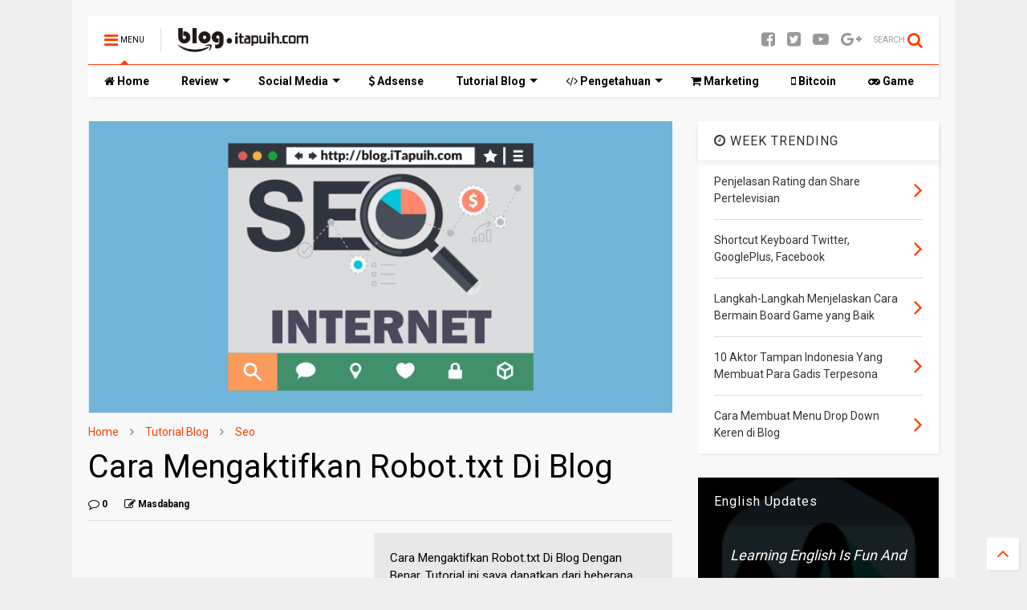

--- FILE ---
content_type: text/html; charset=UTF-8
request_url: https://blog.itapuih.com/2015/04/cara-mengaktifkan-robottxt-di-blog.html
body_size: 81158
content:
<!DOCTYPE html>
<html class='v2' dir='ltr' xmlns='http://www.w3.org/1999/xhtml' xmlns:b='http://www.google.com/2005/gml/b' xmlns:data='http://www.google.com/2005/gml/data' xmlns:expr='http://www.google.com/2005/gml/expr'>
<!--
<head>
<link href='https://www.blogger.com/static/v1/widgets/335934321-css_bundle_v2.css' rel='stylesheet' type='text/css'/>

-->
<meta content='F0hh41dowMwptRYAaTcDGriFR8PdLIfK-FN_iDldAVU' name='google-site-verification'/>
<head>
<script src='https://ajax.googleapis.com/ajax/libs/jquery/1.12.4/jquery.min.js' type='text/javascript'></script>
<link href='https://maxcdn.bootstrapcdn.com/font-awesome/4.7.0/css/font-awesome.min.css' rel='stylesheet' type='text/css'/>
<link href='//1.bp.blogspot.com' rel='dns-prefetch'/><link href='//28.2bp.blogspot.com' rel='dns-prefetch'/><link href='//3.bp.blogspot.com' rel='dns-prefetch'/><link href='//4.bp.blogspot.com' rel='dns-prefetch'/><link href='//www.blogger.com' rel='dns-prefetch'/><link href='//maxcdn.bootstrapcdn.com' rel='dns-prefetch'/><link href='//fonts.googleapis.com' rel='dns-prefetch'/><link href='//use.fontawesome.com' rel='dns-prefetch'/><link href='//ajax.googleapis.com' rel='dns-prefetch'/><link href='//resources.blogblog.com' rel='dns-prefetch'/><link href='//www.facebook.com' rel='dns-prefetch'/><link href='//plus.google.com' rel='dns-prefetch'/><link href='//twitter.com' rel='dns-prefetch'/><link href='//www.youtube.com' rel='dns-prefetch'/><link href='//feedburner.google.com' rel='dns-prefetch'/><link href='//www.pinterest.com' rel='dns-prefetch'/><link href='//www.linkedin.com' rel='dns-prefetch'/><link href='//www.behance.net' rel='dns-prefetch'/><link href='//feeds.feedburner.com' rel='dns-prefetch'/><link href='//github.com' rel='dns-prefetch'/><link href='//player.vimeo.com' rel='dns-prefetch'/><link href='//platform.twitter.com' rel='dns-prefetch'/><link href='//apis.google.com' rel='dns-prefetch'/><link href='//connect.facebook.net' rel='dns-prefetch'/><link href='//cdnjs.cloudflare.com' rel='dns-prefetch'/><link href='//www.google-analytics.com' rel='dns-prefetch'/><link href='//pagead2.googlesyndication.com' rel='dns-prefetch'/><link href='//googleads.g.doubleclick.net' rel='dns-prefetch'/><link href='//www.gstatic.com' rel='dns-prefetch'/><link href='//www.googletagservices.com' rel='dns-prefetch'/><link href='//static.xx.fbcdn.net' rel='dns-prefetch'/><link href='//tpc.googlesyndication.com' rel='dns-prefetch'/><link href='//syndication.twitter.com' rel='dns-prefetch'/><link href='//w.sharethis.com' rel='dns-prefetch'/><link href='//edge.sharethis.com' rel='dns-prefetch'/><link href='//t.sharethis.com' rel='dns-prefetch'/><link href='//s7.addthis.com' rel='dns-prefetch'/>
<meta charset='utf-8'/>
<meta content='width=device-width,initial-scale=1.0,minimum-scale=1.0' name='viewport'/>
<meta content='text/html; charset=UTF-8' http-equiv='Content-Type'/>
<meta content='blogger' name='generator'/>
<link href='https://blog.itapuih.com/favicon.ico' rel='icon' type='image/x-icon'/>
<link href='https://blog.itapuih.com/2015/04/cara-mengaktifkan-robottxt-di-blog.html' rel='canonical'/>
<link rel="alternate" type="application/atom+xml" title="Blog iTapuih.com - Atom" href="https://blog.itapuih.com/feeds/posts/default" />
<link rel="alternate" type="application/rss+xml" title="Blog iTapuih.com - RSS" href="https://blog.itapuih.com/feeds/posts/default?alt=rss" />
<link rel="service.post" type="application/atom+xml" title="Blog iTapuih.com - Atom" href="https://www.blogger.com/feeds/2732475762120586724/posts/default" />

<link rel="alternate" type="application/atom+xml" title="Blog iTapuih.com - Atom" href="https://blog.itapuih.com/feeds/5933506899745082923/comments/default" />
<!--Can't find substitution for tag [blog.ieCssRetrofitLinks]-->
<link href='https://blogger.googleusercontent.com/img/b/R29vZ2xl/AVvXsEjeSadTVq_AfVaS8cYQH-n9EyyZDGiSSyMKjdZ5u316iN_6btj-CFbam2IAOjZPjtV4v80-BesHWg-1DL0Y4pTPpXbVaYh-NcxKc3MW0xI-B46-faqRgw71JM3OUDKNBQYPHBJS_ETmxYTG/s1600/SEO-Trick.png' rel='image_src'/>
<meta content='https://blog.itapuih.com/2015/04/cara-mengaktifkan-robottxt-di-blog.html' property='og:url'/>
<meta content='Cara Mengaktifkan Robot.txt Di Blog' property='og:title'/>
<meta content='Blog Tentang Tutorial Blogger, Seo, Internet, Widget, Money dan Media Sosial' property='og:description'/>
<meta content='https://blogger.googleusercontent.com/img/b/R29vZ2xl/AVvXsEjeSadTVq_AfVaS8cYQH-n9EyyZDGiSSyMKjdZ5u316iN_6btj-CFbam2IAOjZPjtV4v80-BesHWg-1DL0Y4pTPpXbVaYh-NcxKc3MW0xI-B46-faqRgw71JM3OUDKNBQYPHBJS_ETmxYTG/w1200-h630-p-k-no-nu/SEO-Trick.png' property='og:image'/>
<title>
Cara Mengaktifkan Robot.txt Di Blog | Blog iTapuih.com
</title>
<meta content='Cara Mengaktifkan Robot.txt Di Blog | Blog iTapuih.com' property='og:title'/>
<meta content='article' property='og:type'/>
<meta content='https://blogger.googleusercontent.com/img/b/R29vZ2xl/AVvXsEjeSadTVq_AfVaS8cYQH-n9EyyZDGiSSyMKjdZ5u316iN_6btj-CFbam2IAOjZPjtV4v80-BesHWg-1DL0Y4pTPpXbVaYh-NcxKc3MW0xI-B46-faqRgw71JM3OUDKNBQYPHBJS_ETmxYTG/s1600/SEO-Trick.png' property='og:image'/>
<meta content='Blog iTapuih.com' property='og:site_name'/>

<meta property='fb:app_id' content='403849583055028'/>


<script type='text/javascript'>var FACEBOOK_APP_ID = '403849583055028';</script>
<!--dis-bing-index-archive-pages-start-->
<style type='text/css'>@font-face{font-family:'Roboto';font-style:normal;font-weight:400;font-stretch:100%;font-display:swap;src:url(//fonts.gstatic.com/s/roboto/v50/KFO7CnqEu92Fr1ME7kSn66aGLdTylUAMa3GUBHMdazTgWw.woff2)format('woff2');unicode-range:U+0460-052F,U+1C80-1C8A,U+20B4,U+2DE0-2DFF,U+A640-A69F,U+FE2E-FE2F;}@font-face{font-family:'Roboto';font-style:normal;font-weight:400;font-stretch:100%;font-display:swap;src:url(//fonts.gstatic.com/s/roboto/v50/KFO7CnqEu92Fr1ME7kSn66aGLdTylUAMa3iUBHMdazTgWw.woff2)format('woff2');unicode-range:U+0301,U+0400-045F,U+0490-0491,U+04B0-04B1,U+2116;}@font-face{font-family:'Roboto';font-style:normal;font-weight:400;font-stretch:100%;font-display:swap;src:url(//fonts.gstatic.com/s/roboto/v50/KFO7CnqEu92Fr1ME7kSn66aGLdTylUAMa3CUBHMdazTgWw.woff2)format('woff2');unicode-range:U+1F00-1FFF;}@font-face{font-family:'Roboto';font-style:normal;font-weight:400;font-stretch:100%;font-display:swap;src:url(//fonts.gstatic.com/s/roboto/v50/KFO7CnqEu92Fr1ME7kSn66aGLdTylUAMa3-UBHMdazTgWw.woff2)format('woff2');unicode-range:U+0370-0377,U+037A-037F,U+0384-038A,U+038C,U+038E-03A1,U+03A3-03FF;}@font-face{font-family:'Roboto';font-style:normal;font-weight:400;font-stretch:100%;font-display:swap;src:url(//fonts.gstatic.com/s/roboto/v50/KFO7CnqEu92Fr1ME7kSn66aGLdTylUAMawCUBHMdazTgWw.woff2)format('woff2');unicode-range:U+0302-0303,U+0305,U+0307-0308,U+0310,U+0312,U+0315,U+031A,U+0326-0327,U+032C,U+032F-0330,U+0332-0333,U+0338,U+033A,U+0346,U+034D,U+0391-03A1,U+03A3-03A9,U+03B1-03C9,U+03D1,U+03D5-03D6,U+03F0-03F1,U+03F4-03F5,U+2016-2017,U+2034-2038,U+203C,U+2040,U+2043,U+2047,U+2050,U+2057,U+205F,U+2070-2071,U+2074-208E,U+2090-209C,U+20D0-20DC,U+20E1,U+20E5-20EF,U+2100-2112,U+2114-2115,U+2117-2121,U+2123-214F,U+2190,U+2192,U+2194-21AE,U+21B0-21E5,U+21F1-21F2,U+21F4-2211,U+2213-2214,U+2216-22FF,U+2308-230B,U+2310,U+2319,U+231C-2321,U+2336-237A,U+237C,U+2395,U+239B-23B7,U+23D0,U+23DC-23E1,U+2474-2475,U+25AF,U+25B3,U+25B7,U+25BD,U+25C1,U+25CA,U+25CC,U+25FB,U+266D-266F,U+27C0-27FF,U+2900-2AFF,U+2B0E-2B11,U+2B30-2B4C,U+2BFE,U+3030,U+FF5B,U+FF5D,U+1D400-1D7FF,U+1EE00-1EEFF;}@font-face{font-family:'Roboto';font-style:normal;font-weight:400;font-stretch:100%;font-display:swap;src:url(//fonts.gstatic.com/s/roboto/v50/KFO7CnqEu92Fr1ME7kSn66aGLdTylUAMaxKUBHMdazTgWw.woff2)format('woff2');unicode-range:U+0001-000C,U+000E-001F,U+007F-009F,U+20DD-20E0,U+20E2-20E4,U+2150-218F,U+2190,U+2192,U+2194-2199,U+21AF,U+21E6-21F0,U+21F3,U+2218-2219,U+2299,U+22C4-22C6,U+2300-243F,U+2440-244A,U+2460-24FF,U+25A0-27BF,U+2800-28FF,U+2921-2922,U+2981,U+29BF,U+29EB,U+2B00-2BFF,U+4DC0-4DFF,U+FFF9-FFFB,U+10140-1018E,U+10190-1019C,U+101A0,U+101D0-101FD,U+102E0-102FB,U+10E60-10E7E,U+1D2C0-1D2D3,U+1D2E0-1D37F,U+1F000-1F0FF,U+1F100-1F1AD,U+1F1E6-1F1FF,U+1F30D-1F30F,U+1F315,U+1F31C,U+1F31E,U+1F320-1F32C,U+1F336,U+1F378,U+1F37D,U+1F382,U+1F393-1F39F,U+1F3A7-1F3A8,U+1F3AC-1F3AF,U+1F3C2,U+1F3C4-1F3C6,U+1F3CA-1F3CE,U+1F3D4-1F3E0,U+1F3ED,U+1F3F1-1F3F3,U+1F3F5-1F3F7,U+1F408,U+1F415,U+1F41F,U+1F426,U+1F43F,U+1F441-1F442,U+1F444,U+1F446-1F449,U+1F44C-1F44E,U+1F453,U+1F46A,U+1F47D,U+1F4A3,U+1F4B0,U+1F4B3,U+1F4B9,U+1F4BB,U+1F4BF,U+1F4C8-1F4CB,U+1F4D6,U+1F4DA,U+1F4DF,U+1F4E3-1F4E6,U+1F4EA-1F4ED,U+1F4F7,U+1F4F9-1F4FB,U+1F4FD-1F4FE,U+1F503,U+1F507-1F50B,U+1F50D,U+1F512-1F513,U+1F53E-1F54A,U+1F54F-1F5FA,U+1F610,U+1F650-1F67F,U+1F687,U+1F68D,U+1F691,U+1F694,U+1F698,U+1F6AD,U+1F6B2,U+1F6B9-1F6BA,U+1F6BC,U+1F6C6-1F6CF,U+1F6D3-1F6D7,U+1F6E0-1F6EA,U+1F6F0-1F6F3,U+1F6F7-1F6FC,U+1F700-1F7FF,U+1F800-1F80B,U+1F810-1F847,U+1F850-1F859,U+1F860-1F887,U+1F890-1F8AD,U+1F8B0-1F8BB,U+1F8C0-1F8C1,U+1F900-1F90B,U+1F93B,U+1F946,U+1F984,U+1F996,U+1F9E9,U+1FA00-1FA6F,U+1FA70-1FA7C,U+1FA80-1FA89,U+1FA8F-1FAC6,U+1FACE-1FADC,U+1FADF-1FAE9,U+1FAF0-1FAF8,U+1FB00-1FBFF;}@font-face{font-family:'Roboto';font-style:normal;font-weight:400;font-stretch:100%;font-display:swap;src:url(//fonts.gstatic.com/s/roboto/v50/KFO7CnqEu92Fr1ME7kSn66aGLdTylUAMa3OUBHMdazTgWw.woff2)format('woff2');unicode-range:U+0102-0103,U+0110-0111,U+0128-0129,U+0168-0169,U+01A0-01A1,U+01AF-01B0,U+0300-0301,U+0303-0304,U+0308-0309,U+0323,U+0329,U+1EA0-1EF9,U+20AB;}@font-face{font-family:'Roboto';font-style:normal;font-weight:400;font-stretch:100%;font-display:swap;src:url(//fonts.gstatic.com/s/roboto/v50/KFO7CnqEu92Fr1ME7kSn66aGLdTylUAMa3KUBHMdazTgWw.woff2)format('woff2');unicode-range:U+0100-02BA,U+02BD-02C5,U+02C7-02CC,U+02CE-02D7,U+02DD-02FF,U+0304,U+0308,U+0329,U+1D00-1DBF,U+1E00-1E9F,U+1EF2-1EFF,U+2020,U+20A0-20AB,U+20AD-20C0,U+2113,U+2C60-2C7F,U+A720-A7FF;}@font-face{font-family:'Roboto';font-style:normal;font-weight:400;font-stretch:100%;font-display:swap;src:url(//fonts.gstatic.com/s/roboto/v50/KFO7CnqEu92Fr1ME7kSn66aGLdTylUAMa3yUBHMdazQ.woff2)format('woff2');unicode-range:U+0000-00FF,U+0131,U+0152-0153,U+02BB-02BC,U+02C6,U+02DA,U+02DC,U+0304,U+0308,U+0329,U+2000-206F,U+20AC,U+2122,U+2191,U+2193,U+2212,U+2215,U+FEFF,U+FFFD;}@font-face{font-family:'Roboto';font-style:normal;font-weight:700;font-stretch:100%;font-display:swap;src:url(//fonts.gstatic.com/s/roboto/v50/KFO7CnqEu92Fr1ME7kSn66aGLdTylUAMa3GUBHMdazTgWw.woff2)format('woff2');unicode-range:U+0460-052F,U+1C80-1C8A,U+20B4,U+2DE0-2DFF,U+A640-A69F,U+FE2E-FE2F;}@font-face{font-family:'Roboto';font-style:normal;font-weight:700;font-stretch:100%;font-display:swap;src:url(//fonts.gstatic.com/s/roboto/v50/KFO7CnqEu92Fr1ME7kSn66aGLdTylUAMa3iUBHMdazTgWw.woff2)format('woff2');unicode-range:U+0301,U+0400-045F,U+0490-0491,U+04B0-04B1,U+2116;}@font-face{font-family:'Roboto';font-style:normal;font-weight:700;font-stretch:100%;font-display:swap;src:url(//fonts.gstatic.com/s/roboto/v50/KFO7CnqEu92Fr1ME7kSn66aGLdTylUAMa3CUBHMdazTgWw.woff2)format('woff2');unicode-range:U+1F00-1FFF;}@font-face{font-family:'Roboto';font-style:normal;font-weight:700;font-stretch:100%;font-display:swap;src:url(//fonts.gstatic.com/s/roboto/v50/KFO7CnqEu92Fr1ME7kSn66aGLdTylUAMa3-UBHMdazTgWw.woff2)format('woff2');unicode-range:U+0370-0377,U+037A-037F,U+0384-038A,U+038C,U+038E-03A1,U+03A3-03FF;}@font-face{font-family:'Roboto';font-style:normal;font-weight:700;font-stretch:100%;font-display:swap;src:url(//fonts.gstatic.com/s/roboto/v50/KFO7CnqEu92Fr1ME7kSn66aGLdTylUAMawCUBHMdazTgWw.woff2)format('woff2');unicode-range:U+0302-0303,U+0305,U+0307-0308,U+0310,U+0312,U+0315,U+031A,U+0326-0327,U+032C,U+032F-0330,U+0332-0333,U+0338,U+033A,U+0346,U+034D,U+0391-03A1,U+03A3-03A9,U+03B1-03C9,U+03D1,U+03D5-03D6,U+03F0-03F1,U+03F4-03F5,U+2016-2017,U+2034-2038,U+203C,U+2040,U+2043,U+2047,U+2050,U+2057,U+205F,U+2070-2071,U+2074-208E,U+2090-209C,U+20D0-20DC,U+20E1,U+20E5-20EF,U+2100-2112,U+2114-2115,U+2117-2121,U+2123-214F,U+2190,U+2192,U+2194-21AE,U+21B0-21E5,U+21F1-21F2,U+21F4-2211,U+2213-2214,U+2216-22FF,U+2308-230B,U+2310,U+2319,U+231C-2321,U+2336-237A,U+237C,U+2395,U+239B-23B7,U+23D0,U+23DC-23E1,U+2474-2475,U+25AF,U+25B3,U+25B7,U+25BD,U+25C1,U+25CA,U+25CC,U+25FB,U+266D-266F,U+27C0-27FF,U+2900-2AFF,U+2B0E-2B11,U+2B30-2B4C,U+2BFE,U+3030,U+FF5B,U+FF5D,U+1D400-1D7FF,U+1EE00-1EEFF;}@font-face{font-family:'Roboto';font-style:normal;font-weight:700;font-stretch:100%;font-display:swap;src:url(//fonts.gstatic.com/s/roboto/v50/KFO7CnqEu92Fr1ME7kSn66aGLdTylUAMaxKUBHMdazTgWw.woff2)format('woff2');unicode-range:U+0001-000C,U+000E-001F,U+007F-009F,U+20DD-20E0,U+20E2-20E4,U+2150-218F,U+2190,U+2192,U+2194-2199,U+21AF,U+21E6-21F0,U+21F3,U+2218-2219,U+2299,U+22C4-22C6,U+2300-243F,U+2440-244A,U+2460-24FF,U+25A0-27BF,U+2800-28FF,U+2921-2922,U+2981,U+29BF,U+29EB,U+2B00-2BFF,U+4DC0-4DFF,U+FFF9-FFFB,U+10140-1018E,U+10190-1019C,U+101A0,U+101D0-101FD,U+102E0-102FB,U+10E60-10E7E,U+1D2C0-1D2D3,U+1D2E0-1D37F,U+1F000-1F0FF,U+1F100-1F1AD,U+1F1E6-1F1FF,U+1F30D-1F30F,U+1F315,U+1F31C,U+1F31E,U+1F320-1F32C,U+1F336,U+1F378,U+1F37D,U+1F382,U+1F393-1F39F,U+1F3A7-1F3A8,U+1F3AC-1F3AF,U+1F3C2,U+1F3C4-1F3C6,U+1F3CA-1F3CE,U+1F3D4-1F3E0,U+1F3ED,U+1F3F1-1F3F3,U+1F3F5-1F3F7,U+1F408,U+1F415,U+1F41F,U+1F426,U+1F43F,U+1F441-1F442,U+1F444,U+1F446-1F449,U+1F44C-1F44E,U+1F453,U+1F46A,U+1F47D,U+1F4A3,U+1F4B0,U+1F4B3,U+1F4B9,U+1F4BB,U+1F4BF,U+1F4C8-1F4CB,U+1F4D6,U+1F4DA,U+1F4DF,U+1F4E3-1F4E6,U+1F4EA-1F4ED,U+1F4F7,U+1F4F9-1F4FB,U+1F4FD-1F4FE,U+1F503,U+1F507-1F50B,U+1F50D,U+1F512-1F513,U+1F53E-1F54A,U+1F54F-1F5FA,U+1F610,U+1F650-1F67F,U+1F687,U+1F68D,U+1F691,U+1F694,U+1F698,U+1F6AD,U+1F6B2,U+1F6B9-1F6BA,U+1F6BC,U+1F6C6-1F6CF,U+1F6D3-1F6D7,U+1F6E0-1F6EA,U+1F6F0-1F6F3,U+1F6F7-1F6FC,U+1F700-1F7FF,U+1F800-1F80B,U+1F810-1F847,U+1F850-1F859,U+1F860-1F887,U+1F890-1F8AD,U+1F8B0-1F8BB,U+1F8C0-1F8C1,U+1F900-1F90B,U+1F93B,U+1F946,U+1F984,U+1F996,U+1F9E9,U+1FA00-1FA6F,U+1FA70-1FA7C,U+1FA80-1FA89,U+1FA8F-1FAC6,U+1FACE-1FADC,U+1FADF-1FAE9,U+1FAF0-1FAF8,U+1FB00-1FBFF;}@font-face{font-family:'Roboto';font-style:normal;font-weight:700;font-stretch:100%;font-display:swap;src:url(//fonts.gstatic.com/s/roboto/v50/KFO7CnqEu92Fr1ME7kSn66aGLdTylUAMa3OUBHMdazTgWw.woff2)format('woff2');unicode-range:U+0102-0103,U+0110-0111,U+0128-0129,U+0168-0169,U+01A0-01A1,U+01AF-01B0,U+0300-0301,U+0303-0304,U+0308-0309,U+0323,U+0329,U+1EA0-1EF9,U+20AB;}@font-face{font-family:'Roboto';font-style:normal;font-weight:700;font-stretch:100%;font-display:swap;src:url(//fonts.gstatic.com/s/roboto/v50/KFO7CnqEu92Fr1ME7kSn66aGLdTylUAMa3KUBHMdazTgWw.woff2)format('woff2');unicode-range:U+0100-02BA,U+02BD-02C5,U+02C7-02CC,U+02CE-02D7,U+02DD-02FF,U+0304,U+0308,U+0329,U+1D00-1DBF,U+1E00-1E9F,U+1EF2-1EFF,U+2020,U+20A0-20AB,U+20AD-20C0,U+2113,U+2C60-2C7F,U+A720-A7FF;}@font-face{font-family:'Roboto';font-style:normal;font-weight:700;font-stretch:100%;font-display:swap;src:url(//fonts.gstatic.com/s/roboto/v50/KFO7CnqEu92Fr1ME7kSn66aGLdTylUAMa3yUBHMdazQ.woff2)format('woff2');unicode-range:U+0000-00FF,U+0131,U+0152-0153,U+02BB-02BC,U+02C6,U+02DA,U+02DC,U+0304,U+0308,U+0329,U+2000-206F,U+20AC,U+2122,U+2191,U+2193,U+2212,U+2215,U+FEFF,U+FFFD;}</style>
<style id='page-skin-1' type='text/css'><!--
/*
-----------------------------------------------------------------------------
Template Name: MagOne
Template URI: https://sneeit.com/magone-multi-purpose-blogger-magazine-template/
Author: Tien Nguyen
Author URI: http://portfolio.sneeit.com
Description: MagOne - Responsive Newspaper and Magazine Blogger Template
Version: 6.4.6
-----------------------------------------------------------------------------
----------------------------------------------------------------------------- */
/* Variable definitions
=======================
<Variable name="keycolor" description="Main Color" type="color" default="#FF3D00"/>
<Group description="Site" selector="body">
<Variable name="body.font" description="Font" type="font" default="normal normal 12px 'Roboto', sans-serif"/>
<Variable name="body.text.color" description="Text Color" type="color" default="#000000"/>
</Group>
<Group description="Backgrounds" selector="body">
<Variable name="body.background.color" description="Body Background" type="color" default="#efefef"/>
<Variable name="content.background.color" description="Entire Blog Background" type="color" default="#efefef"/>
<Variable name="header.background.color" description="Header Background" type="color" default="#ffffff"/>
</Group>
<Group description="Menu" selector="#PageList1">
<Variable name="menufont" description="Menu Main Items Font" type="font" default="normal bold 14px 'Roboto', sans-serif"/>
<Variable name="menucolor" description="Menu Main Items Color" type="color" default="#000000"/>
<Variable name="menucolorhover" description="Menu Main Items Hover Color" type="color" default="#777777"/>
<Variable name="menubackground" description="Menu Main Items Background" type="color" default="#ffffff"/>
<Variable name="menubackgroundhover" description="Menu Main Items Hover Background" type="color" default="#ffffff"/>
<Variable name="menusubcolor" description="Menu Sub Items Color" type="color" default="#cccccc"/>
<Variable name="menusubcolorhover" description="Menu Sub Items Hover Color" type="color" default="#ffffff"/>
<Variable name="menusubbackground" description="Menu Sub Items Background" type="color" default="#333333"/>
<Variable name="menucurcolor" description="Selected Menu Main Item Color" type="color" default="#FFFFFF"/>
<Variable name="menucurbackground" description="Selected Menu Main Item Background" type="color" default="#FF3D00"/>
</Group>
<Group description="Links" selector="body">
<Variable name="link.color" description="Link Color" type="color" default="#FF3D00"/>
<Variable name="link.visited.color" description="Visited Color" type="color" default="#EA3A00"/>
<Variable name="link.hover.color" description="Hover Color" type="color" default="#FF4D11"/>
</Group>
<Group description="Widgets - Gadgets" selector="#primary .widget">
<Variable name="blockitembghv" description="Background of Items in Blocks when Hover" type="color" default="#000000"/>
<Variable name="feedwid.title.font" description="Article Widgets Title" type="font" default="normal bold 23px 'Roboto', sans-serif"/>
<Variable name="sidewid.title.font" description="Right Sidebar Widgets Title" type="font" default="normal normal 16px 'Roboto', sans-serif"/>
</Group>
<Group description="Post" selector="h1.post-title">
<Variable name="post.title.font" description="Post Title" type="font" default="normal normal 40px 'Roboto', sans-serif"/>
<Variable name="post.body.font" description="Post Body" type="font" default="normal normal 16px 'Roboto', sans-serif"/>
</Group>
<Group description="Slider" selector=".widget.slider">
<Variable name="slider.title.font" description="Slider Item Title" type="font" default="normal 400 30px 'Roboto', sans-serif"/>
</Group>
<Variable name="body.background" description="Body Background" type="background"
color="#efefef" default="$(color) none repeat scroll top left"/>
<Variable name="body.background.override" description="Body Background Override" type="string" default=""/>
<Variable name="body.background.gradient.cap" description="Body Gradient Cap" type="url"
default="url(//www.blogblog.com/1kt/simple/gradients_light.png)"/>
<Variable name="body.background.gradient.tile" description="Body Gradient Tile" type="url"
default="url(//www.blogblog.com/1kt/simple/body_gradient_tile_light.png)"/>
*/
/*Variable Apply Here*/
body {font: normal normal 14px 'Roboto', sans-serif;color: #000000;background: #efefef none repeat scroll top left;}
a:link {text-decoration:none;color: #FF3D00;}
a:visited {text-decoration:none;color: #EA3A00;}
a:hover {color: #FF4D11;}
.color {color: #FF3D00;}
.border {border-color: #FF3D00;}
.bg {background-color: #FF3D00;}
.header-bg {background-color:#ffffff;}
.wrapper {background-color:#f8f8f8;max-width: 100%;margin: auto;}
.post-body {font: normal normal 16px 'Roboto', sans-serif;}
.main-menu {border-top: 1px solid #FF3D00;}
.main-menu ul.sub-menu li:hover > a {border-left: 2px solid #FF3D00o;}
.main-menu .menu-item-mega > .menu-item-inner > .sub-menu > li li:hover a {border-left: 1px solid #FF3D00;}
.main-menu ul.sub-menu li:hover > a,
.main-menu .menu-item-mega > .menu-item-inner > .sub-menu,
.main-menu .menu-item-mega > .menu-item-inner > .sub-menu > li li:hover a {border-color: #FF3D00!important;}
.header-social-icons ul li a:hover {color: #FF3D00;}
.feed-widget-header .widget-title {font: normal bold 23px 'Roboto', sans-serif;}
.slider-item .item-readmore:hover {background: #FF3D00}
.owl-dot.active {background: #FF3D00;}
#main-sidebar .widget > h2, #main-sidebar .feed-widget-header, #main-sidebar .feed-widget-header h2 {font: normal normal 16px 'Roboto', sans-serif;}
#main-sidebar .widget.FollowByEmail .follow-by-email-submit {background: #FF3D00;}
#footer .widget.social_icons li a:hover {color: #FF3D00;}
#footer .FollowByEmail .follow-by-email-submit {background: #FF3D00;}
a.comments-title.active {border-bottom: 2px solid #f8f8f8!important;}
h1.post-title {font: normal normal 40px 'Roboto', sans-serif;}
.feed.widget .feed-widget-header {border-color: #FF3D00;}
.feed.widget.box-title h2.widget-title {background: #FF3D00;}
.social_counter {color: #FF3D00}
.social_counter .button {background: #FF3D00}
.main-menu {background: #ffffff;}
.main-menu ul.menu > li > a {color: #000000;font: normal bold 14px 'Roboto', sans-serif;}
.main-menu ul.menu > li:hover > a {color: #777777;background: #ffffff;}
.main-menu ul.sub-menu,
.main-menu .menu-item-mega-label .menu-item-inner {	background: #333333; }
.main-menu ul.sub-menu a { color: #cccccc; }
.main-menu ul.sub-menu li:hover > a { color: #ffffff; }
.main-menu ul.menu > li.menu-item-current > a {background: #FF3D00; color: #FFFFFF!important;}
.feed.widget .thumbnail { background: #000000!important; }
.mobile-menu .menu { border-top: 1px solid #FF3D00; }
.slider-item .item-title {font:normal 400 30px 'Roboto', sans-serif}
form a[class*="button"], form button[class*="button"], form input[class*="button"], form input[type="submit"]{background:#FF3D00!important}
/*MAIN LAYOUT*/
.wrapper {
padding: 20px 20px 30px 20px;
max-width: 100%;
width: /*-var-wrapper-width-start*/1100px/*-var-wrapper-width-end*/;
box-sizing: border-box;
}
#content {
float: left;
/*-var-content-width-start-*/width: 68.68%;/*-var-content-width-end-*/
}
#main-sidebar {
float: right;
/*-var-sidebar-width-start-*/width: 28.31%;/*-var-sidebar-width-end-*/
}
/* - sticky sidebar */
#sidebar {
padding-top: 0.1px; /* to prevent margin of widget collapse sidebar height */
}
#sidebar.fix-top {
position: fixed;
top: 0!important;
bottom: auto!important;
}
#sidebar.fix-bot {
position: fixed;
top: auto!important;
bottom: 0!important;
}
#sidebar.abs-stay {
position: absolute;
bottom: auto!important;
left: auto!important;
right: 0!important;
}
#sidebar.abs-bot {
position: absolute;
top: auto!important;
bottom: 0!important;
left: auto!important;
right: 0!important;
}
/*amp*/
amp-img, amp-youtube, amp-iframe, noscript.amp {
display: none!important;
}

--></style>
<style id='main-css' type='text/css'>
.section,.widget,body{margin:0;padding:0}.owl-carousel,.owl-carousel .owl-item{-webkit-tap-highlight-color:transparent}.clear,.feed.widget .meta-items{clear:both}.feed.widget.complex .item-0 a.meta-item-author .avatar,.feed.widget.sticky a.meta-item-author .avatar{font-style:italic;opacity:.8}*{word-wrap:break-word!important}body{position:relative;overflow-x:hidden;width:auto}a{cursor:pointer}a img{border:none}.widget{opacity:0}.widget#Blog1{opacity:1!important}.item-control{display:none}.clear{display:block;float:none}.inb{display:-moz-inline-stack;display:inline-block}.table{display:table;width:100%}.tr{display:table-row;width:100%}.td{display:table-cell;vertical-align:middle}.wide{margin:auto;width:100%;max-width:100%}iframe,img,ins,object{max-width:100%!important}img{height:auto}#admin-section,.hide{display:none}.item-thumbnail,.natural-thumbnail{overflow:hidden;display:block;z-index:9;width:100%;position:relative}.item-thumbnail .item-thumbnail-resize-portrait{display:block;width:100%;height:1100%;margin-top:-500%;vertical-align:middle}.item-thumbnail .item-thumbnail-resize-landscape{display:block;width:1100%;height:100%;margin-left:-500%;text-align:center}.item-thumbnail img{position:relative;display:inline-block!important;height:auto;width:auto;max-width:9999px;max-height:9999px;padding:0!important;zoom:1}.item-thumbnail .item-thumbnail-resize-portrait img{height:auto!important;width:100%!important;position:absolute;top:0;bottom:0;left:0;right:0;margin:auto}.item-thumbnail .item-thumbnail-resize-landscape img{height:100%!important;width:auto!important}.natural-thumbnail img{display:block;height:auto;width:100%}.blogger-clickTrap,.widget>h2{display:none}.post-body h2,.post-body h3,.post-body h4{margin:1em 0 .5em}.widget .post-body ol,.widget .post-body ul{margin:.5em 0 1.5em}span.widget-item-control{position:absolute;right:0;bottom:0}.post-body{font-weight:400;line-height:1.5em;padding:5px 0 0;width:auto}.post-body b{font-weight:700}.post-body iframe.YOUTUBE-iframe-video,.post-body iframe[src*=youtube]{display:block;width:100%;margin:0 0 10px}.PopularPosts .item-thumbnail{float:none;margin:0}.sd,.shad,.shadow,.shd{-webkit-box-shadow:2px 2px 3px rgba(0,0,0,.05);-o-box-shadow:2px 2px 3px rgba(0,0,0,.05);-ms-box-shadow:2px 2px 3px rgba(0,0,0,.05);box-shadow:2px 2px 3px rgba(0,0,0,.05)}.cir,.circle{-o-border-radius:100%;-ms-border-radius:100%;-webkit-border-radius:100%;border-radius:100%}#footer .FollowByEmail .follow-by-email-submit,.rad2{-o-border-radius:2px;-ms-border-radius:2px;-webkit-border-radius:2px}.rad2{border-radius:2px}.owl-carousel .owl-animated-in{z-index:0}.owl-carousel .owl-animated-out{z-index:1}.owl-carousel{display:none;width:100%;position:relative;z-index:1}.owl-carousel .owl-stage{position:relative;-ms-touch-action:pan-Y}.owl-carousel .owl-stage:after{content:".";display:block;clear:both;visibility:hidden;line-height:0;height:0}.owl-carousel .owl-stage-outer{position:relative;overflow:hidden;-webkit-transform:translate3d(0,0,0)}.owl-carousel .owl-controls .owl-dot,.owl-carousel .owl-controls .owl-nav .owl-next,.owl-carousel .owl-controls .owl-nav .owl-prev{cursor:pointer;cursor:hand;-webkit-user-select:none;-khtml-user-select:none;-moz-user-select:none;-ms-user-select:none;user-select:none}.owl-carousel.owl-loaded{display:block}.owl-carousel.owl-loading{opacity:0;display:block}.owl-carousel.owl-hidden{opacity:0}.owl-carousel .owl-refresh .owl-item{display:none}.owl-carousel .owl-item{position:relative;min-height:1px;float:left;-webkit-backface-visibility:hidden;-webkit-touch-callout:none;-webkit-user-select:none;-moz-user-select:none;-ms-user-select:none;user-select:none}.owl-carousel .owl-item img{display:block;width:100%;-webkit-transform-style:preserve-3d;transform-style:preserve-3d}.owl-carousel.owl-text-select-on .owl-item{-webkit-user-select:auto;-moz-user-select:auto;-ms-user-select:auto;user-select:auto}.owl-carousel .owl-grab{cursor:move;cursor:-webkit-grab;cursor:-o-grab;cursor:-ms-grab;cursor:grab}.no-js .owl-carousel{display:block}.owl-carousel .owl-video-wrapper{position:relative;height:100%;background:#000}.owl-carousel .owl-video-playing .owl-video-play-icon,.owl-carousel .owl-video-playing .owl-video-tn{display:none}.owl-carousel .owl-video-frame{position:relative;z-index:1}.loader,.loader:after,.loader:before{border-radius:50%;width:2.5em;height:2.5em;-webkit-animation:loading_dots 1.8s infinite ease-in-out;animation:loading_dots 1.8s infinite ease-in-out}.loader{font-size:10px;margin:80px auto;position:relative;text-indent:-9999em;-webkit-transform:translateZ(0);-ms-transform:translateZ(0);transform:translateZ(0);-webkit-animation-delay:-.16s;animation-delay:-.16s}.loader:before{left:-3.5em;-webkit-animation-delay:-.32s;animation-delay:-.32s}.loader:after{left:3.5em}.loader:after,.loader:before{content:'';position:absolute;top:0}#Header1,#header,#header-section{position:relative}@-webkit-keyframes loading_dots{0%,100%,80%{box-shadow:0 2.5em 0 -1.3em rgba(125,125,125,.5)}40%{box-shadow:0 2.5em 0 0 rgba(125,125,125,.5)}}@keyframes loading_dots{0%,100%,80%{box-shadow:0 2.5em 0 -1.3em rgba(125,125,125,.5)}40%{box-shadow:0 2.5em 0 0 rgba(125,125,125,.5)}}.white{background:#fff}#header{z-index:19}#header-section{z-index:999}#header-wide .widget{margin:30px 0 0}#Header1{height:60px;overflow:hidden;margin:0}.main-menu-toggle{float:left;-webkit-user-select:none;-moz-user-select:none;-ms-user-select:none;-o-user-select:none;user-select:none}#search-toggle{float:right}.header-button{display:block;height:60px;line-height:60px}.header-button .inner{line-height:20px;padding:20px 20px 0 0;display:block}.main-menu-toggle .inner{padding-left:20px}.header-button .inner>span{color:#999;font-size:10px;line-height:20px;vertical-align:text-bottom}.header-button.active .inner span,.header-button:hover .inner span{color:#000}.header-button .inner i.fa{font-size:20px;line-height:20px}#header .toggle-button .arrow{width:0;height:0;border-left:5px solid transparent;border-right:5px solid transparent;border-bottom-width:5px;border-bottom-style:solid;position:absolute;left:40px;bottom:0;display:none}#top-page .widget.HTML,.blog-title,.main-menu,.main-menu .menu a,.main-menu ul.menu>li>a,.main-menu ul.sub-menu li{position:relative}#header .toggle-button.active .arrow{display:block}.blog-title{float:left;font-size:26px;font-weight:400;border-left:1px solid #ddd;height:30px;line-height:30px;margin:15px 20px 0 0;padding:0 0 0 20px;max-width:50%;overflow:hidden}.blog-title img{width:auto!important;height:auto!important;max-height:30px!important}.top-page-wrapper .widget *{max-width:100%}#top-page .widget.HTML{max-height:90px;overflow:hidden;width:728px}.top-page-wrapper.auto-height .widget *{max-width:none}#top-page-logo .blog-title{float:none;text-align:left;margin:0;padding:0;border:none;max-width:100%;height:auto}#top-page-logo .blog-title img{max-height:none!important}.top-page-wrapper.auto-height{padding-bottom:10px}.top-page-wrapper.auto-height .section#top-page .widget{min-width:50%;float:right}#header-section .LinkList,#header-section .PageList{display:none}.main-menu ul.menu>li.menu-item-current>a:hover,.solid-white .main-menu ul.menu>li>a:hover{opacity:.8}.main-menu .menu .arrow{width:0;height:0;border-left:5px solid transparent;border-right:5px solid transparent;border-top:5px solid;float:right;display:inline-block;margin:18px 0 0 5px}.main-menu .sub-menu .arrow{border-top:5px solid transparent;border-bottom:5px solid transparent;border-left:5px solid;margin:15px 0 0 10px;position:relative;top:1px}.main-menu ul{margin:0;padding:0}.main-menu ul.menu li{display:block;font-size:14px;font-weight:300;padding:0}ul.menu li>span{display:none}.main-menu ul.sub-menu li a{font-weight:400}.main-menu ul.sub-menu li{font-size:13px}.main-menu ul.menu li a{padding:0 20px;display:block;height:40px;line-height:40px;text-decoration:none}#footer-menu li a:hover,.feed.widget .item-labels a:hover,.feed.widget .item-readmore:hover{text-decoration:underline}.main-menu ul.menu>li.menu-item-has-children>a{padding-right:30px}.main-menu ul.menu>li>a .arrow{position:absolute;top:-1px;right:15px}.main-menu ul.menu>li{float:left;height:40px;line-height:40px}.main-menu .menu-item-inner{visibility:hidden;opacity:0;transition:visibility 0s linear .3s,opacity .3s linear;-webkit-transition:visibility 0s linear .3s,opacity .3s linear;-moz-transition:visibility 0s linear .3s,opacity .3s linear;-o-transition:visibility 0s linear .3s,opacity .3s linear;-ms-transition:visibility 0s linear .3s,opacity .3s linear}.main-menu ul.sub-menu{min-width:180px;position:absolute;top:100%}.main-menu li:hover>.menu-item-inner{visibility:visible;opacity:1;transition-delay:0s;-webkit-transition-delay:0s;-moz-transition-delay:0s;-o-transition-delay:0s;-ms-transition-delay:0s}.main-menu ul.sub-menu li:hover a{background:rgba(0,0,0,.1);-webkit-transition:all .2s ease-in-out;-moz-transition:all .2s ease-in-out;-o-transition:all .2s ease-in-out;transition:all .2s ease-in-out}.main-menu ul.sub-menu a{min-height:40px;height:auto;padding-right:10px}.main-menu ul.sub-menu ul.sub-menu{top:0;left:100%}.main-menu li.menu-item-mega:hover .menu-item-inner{visibility:visible;opacity:1}.main-menu li.menu-item-mega .menu-item-inner .arrow{display:none}.main-menu .menu-item-mega>.menu-item-inner>.sub-menu{width:100%;left:0;padding:10px 0}.main-menu .menu-item-mega>.menu-item-inner>.sub-menu>li{float:left;width:25%}.main-menu .menu-item-mega>.menu-item-inner>.sub-menu>li>a{font-size:14px}.main-menu .menu-item-mega>.menu-item-inner>.sub-menu>li>.menu-item-inner{position:static;border-left:1px solid #3c3c3c;margin-left:20px}.main-menu .menu-item-mega .sub-menu .sub-menu{position:relative;left:0}.main-menu .menu-item-mega:hover .sub-menu a{background:0 0;border-left:none}.main-menu .menu-item-mega .sub-menu .sub-menu a{font-size:12px;margin-left:15px;padding:0}.main-menu .menu-item-mega>.menu-item-inner>.sub-menu>li li:hover a{padding-left:10px}.main-menu li.menu-item-mega-label:hover .menu-item-inner .menu-mega-content{position:relative;z-index:1;margin-top:-25px}.main-menu .menu-item-mega-label .menu-item-inner{position:absolute;left:0;width:100%;padding:20px 0}.main-menu li.menu-item-mega-label.finished .menu-item-inner .menu-mega-content .item{float:left;width:22.5%;margin-right:2%}.main-menu li.menu-item-mega-label.finished .menu-item-inner .menu-mega-content .item.item-0{margin-left:2%}.main-menu li.menu-item-mega-label.finished .menu-item-inner .menu-mega-content{margin:0}.main-menu li.menu-item-mega-label.finished .menu-item-inner .menu-mega-content .item .item-thumbnail{height:160px;background:#000;padding:0}.main-menu li.menu-item-mega-label.finished .menu-item-inner .menu-mega-content .item .item-thumbnail:hover img{background:#000;opacity:.5;transition:opacity .3s linear;-webkit-transition:opacity .3s linear;-moz-transition:opacity .3s linear;-o-transition:opacity .3s linear;-ms-transition:opacity .3s linear}.main-menu li.menu-item-mega-label.finished .menu-item-inner .menu-mega-content .item .item-thumbnail i.fa{visibility:hidden;opacity:0;position:absolute;color:#fff;width:100%;text-align:center;top:40%;z-index:999;font-size:1000%}.main-menu li.menu-item-mega-label.finished .menu-item-inner .menu-mega-content .item .item-thumbnail:hover i.fa{visibility:visible;opacity:1;font-size:200%;transition:visibility .3s linear,font-size .3s linear,opacity .3s linear;-webkit-transition:visibility .3s linear,font-size .3s linear,opacity .3s linear;-moz-transition:visibility .3s linear,font-size .3s linear,opacity .3s linear;-o-transition:visibility .3s linear,font-size .3s linear,opacity .3s linear;-ms-transition:visibility .3s linear,font-size .3s linear,opacity .3s linear}.main-menu ul.menu li a.item-title{height:auto;line-height:1.5em;padding:0;margin:10px 0 0;color:#ccc;font-size:14px;font-weight:400}.main-menu ul.menu li a.item-title:hover{color:#fff}.main-menu ul.menu li.menu-item-mega-label.menu-item-has-children>.menu-item-inner>ul.sub-menu{float:left;width:20%;position:relative;border-top:none;padding:0;margin-top:-15px}.main-menu ul.menu li.menu-item-mega-label.menu-item-has-children>.menu-item-inner>ul.sub-menu>li{float:none;width:100%}.main-menu ul.menu li.menu-item-mega-label.menu-item-has-children>.menu-item-inner>ul.sub-menu .menu-item-inner{padding:0;width:auto}.main-menu ul.menu li.menu-item-mega-label.menu-item-has-children>.menu-item-inner .menu-mega-content{float:right;width:80%}.main-menu.main-menu-center>ul.menu>li{display:inline-block;float:none}.main-menu.main-menu-center>ul.menu{text-align:center}.main-menu.main-menu-center ul.sub-menu{text-align:left}.main-menu.main-menu-center li.menu-item-mega-label.finished .menu-item-inner .menu-mega-content .item .item-thumbnail i.fa{left:0}.main-menu.sticky-menu{position:fixed;left:0;top:0;width:100%;box-shadow:0 0 10px #ccc;border-bottom:1px solid #ddd}#header.sticky #header-section,.feed.widget.ticker .widget-content{-ms-box-shadow:2px 2px 3px rgba(0,0,0,.05);-o-box-shadow:2px 2px 3px rgba(0,0,0,.05);-webkit-box-shadow:2px 2px 3px rgba(0,0,0,.05)}.main-menu.sticky-menu>ul.menu{margin:auto;position:relative}#header.sticky{position:fixed;left:0;top:0;max-width:100%}#header.sticky #Header1{height:50px;z-index:0}#header.sticky #header-section{border-bottom:1px solid #ddd;box-shadow:2px 2px 3px rgba(0,0,0,.05);background:#fff}#header.sticky.mobile-menu-opened{overflow-y:scroll}#header.sticky.mobile-menu-opened .mobile-menu{padding-bottom:320px}#header.sticky .blog-title{float:none;margin:0;position:relative;z-index:0;padding:10px 0;text-align:center;max-width:none;height:30px;line-height:30px}.header-social-icons,input.gsc-search-button{float:right}#header.sticky .blog-title img{height:30px!important;width:auto!important;display:inline-block}#header.sticky .header-button .inner span,#header.sticky .header-social-icons{display:none}#header.sticky #search-toggle{position:absolute;right:0;top:0;z-index:2;height:50px;line-height:50px}#header.sticky #main-menu-toggle-mobile{position:absolute;left:0;top:0;z-index:2;height:50px;line-height:50px}#header.sticky .header-button .inner{padding:15px 20px;background:#fff}#header.sticky .mobile-menu{position:absolute;width:100%}#header.sticky.auto-height #header-section{top:-50px;background:0 0}#header.sticky .top-page-wrapper{background:#fff;padding:0}#header.sticky .top-bar{margin:0;position:absolute;right:0;top:0;z-index:9999;height:48px;width:60px;background:0 0;overflow:hidden;border-bottom:none!important}#header.sticky .top-bar .header-button .inner{line-height:18px}.widget-content div[id*=BlogSearch],div.gsc-control-cse{padding:10px;border:1px solid #ccc}table.gsc-search-box td{padding:0!important}.gsc-search-box input.gsc-input{padding:10px!important;box-shadow:none!important;margin:0!important}.gsc-search-box-tools .gsc-search-box td.gsc-input{display:block!important;padding:0!important}.gsc-input-box,.gsc-input-box-focus,.gsc-input-box-hover,input.gsc-input{border:none!important}.gsc-search-box-tools .gsc-search-box .gsc-input,table.gsc-search-box,table.gsc-search-box table{box-shadow:none!important}form.gsc-search-box,input.gsc-search-button,table.gsc-search-box{margin:0!important}form.gsc-search-box,table.gsc-search-box{width:100%}.search-form-wrapper{background:#000;background:rgba(0,0,0,.8);z-index:99;position:fixed;width:100%;height:100%;left:0;top:0;display:none}.search-form{position:absolute;width:100%;height:1px;left:0;top:40%;text-align:center}.search-form-label{position:absolute;bottom:100%;width:100%;display:block;left:0;color:#fff;font-size:40px;font-weight:400}.search-text,form input[type=text].search-text{position:absolute;top:100%;width:50%;left:0;right:0;margin:20px auto 0;background:0 0;border:none;border-bottom:1px dashed #ddd;font-size:60px;color:#fff;text-align:center;outline:0;min-width:300px}.search-form-overlay{position:absolute;width:100%;height:100%;top:0;left:0}#content-section-2,#inner-primary,.feed-widget-header{position:relative}.header-social-icons ul{padding:0;margin:0}.header-social-icons ul li{display:block;font-size:20px;margin:0 15px 0 0;height:55px;line-height:55px;float:right;padding:0}.header-social-icons ul li a{display:block;color:#999;margin:2px 0 0}#primary .widget{margin-top:30px}.feed-widget-header .widget-title{margin:0 10px 5px 0;float:left}.feed-widget-header .feed-widget-viewall{float:right;margin:5px 0 0}.feed.widget .item-title{line-height:1.3em;margin:0}.feed.widget .item-main{overflow:hidden;position:relative}.feed-widget-labels{float:left;margin:6px 0 0}.feed-widget-labels.listing{min-height:1.6em}.feed-widget-labels ul{padding:0;margin:0;border-radius:2px}.feed-widget-labels li{display:block;margin:0;padding:0}.feed-widget-labels a{color:#FFF;display:none;line-height:1;padding:2px 5px;white-space:nowrap;font-size:11px}.feed-widget-labels a:hover{opacity:.8}.feed-widget-labels a .check,.feed-widget-labels a .down{display:none}.feed-widget-labels a.active{display:block;background:0 0!important}.feed-widget-labels a.active .down,.feed-widget-labels.listing a.active .check{display:inline}.feed-widget-labels.listing a.active .down{display:none}.feed-widget-labels.listing ul{position:absolute;z-index:99}.feed.widget .item:hover img{opacity:.6}.feed.widget .item-labels.bg{color:#fff;display:inline-block;padding:4px 5px 5px;text-shadow:none;font-size:11px;margin:0 0 10px;line-height:1em}.feed.widget .item-labels.bg a{color:#fff}.feed-widget-pagination{line-height:60px}a.feed-widget-pagination-button{background:#fff;padding:6px 10px;margin:0 12px 0 0;border:1px solid #fff;font-weight:700}a.feed-widget-pagination-button:hover{color:#fff;background:#333}a.feed-widget-pagination-button.active{background:#f0f0f0;border:1px solid #ccc;color:#000;-webkit-box-shadow:none;-o-box-shadow:none;-ms-box-shadow:none;box-shadow:none}span.feed-widget-pagination-separator{margin:0 15px 0 0}span.feed-widget-pagination-info{color:#666}.feed.widget .item-icon{position:absolute;top:0;left:0;width:100%;height:100%;background-color:rgba(0,0,0,.7);z-index:19;font-size:40px;opacity:0}.feed.widget .item-icon:hover{transition:opacity .3s linear;-webkit-transition:opacity .3s linear;-moz-transition:opacity .3s linear;-o-transition:opacity .3s linear;-ms-transition:opacity .3s linear;opacity:1}.feed.widget .item-icon .item-icon-inner{display:block;position:absolute;top:50%;width:100%;text-align:center;height:1em}.feed.widget .item-icon i.fa{display:block;line-height:1em;margin-top:-.5em;color:#fff;opacity:.6;font-size:60px}.feed.widget .item-icon:hover i.fa{transition:font-size .3s linear;-webkit-transition:font-size .3s linear;-moz-transition:font-size .3s linear;-o-transition:font-size .3s linear;-ms-transition:font-size .3s linear;font-size:40px}.feed.widget.under-title .feed-widget-header{border-bottom-width:1px;border-bottom-style:solid;margin:0 0 10px}.feed.widget.head-title .feed-widget-header{border-left-width:10px;border-left-style:solid;padding-left:7px}.feed.widget .thumbnail-overlay{display:block;position:absolute;width:100%;height:100%;top:0;opacity:.6;webkit-box-shadow:inset 0 0 50px rgba(0,0,0,.5);box-shadow:inset 0 0 50px rgba(0,0,0,.5)}.feed.widget .item:hover .thumbnail-overlay{opacity:.8}.feed.widget .item-content{z-index:10}.feed.widget .item-sub .item-title a{color:#000!important}.feed.widget .item-content.gradient{background:-webkit-linear-gradient(top,rgba(255,255,255,0) 0,rgba(0,0,0,.8) 100%);background:linear-gradient(to bottom,rgba(255,255,255,0) 0,rgba(0,0,0,.8) 100%);width:100%;box-sizing:border-box}.feed.widget.list .item{background:#fff;border-bottom:1px solid #ddd;-webkit-box-shadow:none!important;-o-box-shadow:none!important;-ms-box-shadow:none!important;box-shadow:none!important}#main-sidebar .feed.widget.list .item{padding-top:15px;border:none;border-top:1px solid #DDD;margin-top:15px}#main-sidebar .feed.widget.list .item-0{padding-top:0;border:none;margin-top:0}#main-sidebar .feed.widget.list .widget-content{padding:15px 20px}#main-sidebar .feed.widget.list .td{padding:0}#main-sidebar .feed.widget.list .td.item-readmore{text-align:right}.feed.widget.list .item-title{font-size:14px;font-weight:400;line-height:1.5em;word-break:break-all}.feed.widget.list .item-title a{color:#333;word-break:break-word}.feed.widget.list .meta-item-author{color:#000;font-weight:700}.feed.widget.list .meta-item-date{font-size:10px;font-style:italic;color:#999;text-transform:capitalize}.feed.widget.list .td{padding:12px 20px}.feed.widget.list .td.item-readmore{padding-left:0;font-size:30px;padding-right:0}.feed.widget.box-title h2.widget-title{padding:5px 7px;margin:0 7px 0 0;color:#fff;font-weight:400;font-size:16px}.feed.widget.box-title h2.widget-title a{color:#fff;line-height:1em;display:block}#main-sidebar .feed.widget.list .td{text-align:left}.feed.widget.ticker .widget-content{height:80px;background:#fff;position:relative;box-shadow:2px 2px 3px rgba(0,0,0,.05)}#main-sidebar .widget,.feed.widget.blogging .widget-content{-webkit-box-shadow:2px 2px 3px rgba(0,0,0,.05);-o-box-shadow:2px 2px 3px rgba(0,0,0,.05);-ms-box-shadow:2px 2px 3px rgba(0,0,0,.05)}#main-sidebar .feed.widget.ticker .widget-content{padding:0}.ticker-item{font-size:12px;padding:15px 30px 15px 15px}.ticker-item a.thumbnail{float:left;width:30%;height:50px}.ticker-item-content{right:0;width:65%;position:absolute;bottom:0;min-height:50px}.ticker-item-inner{position:relative;overflow:hidden;height:50px}.feed.widget.ticker .item-title a{color:#000;font-weight:400;font-size:12px;display:block;width:100%}.ticker-button-left{display:none}.ticker-button-right{right:0;position:absolute;bottom:25px;height:30px;line-height:30px;background:currentColor;padding:0 8px;text-align:center}.grid-item .item-readmore,.slider-item .item-readmore{background:rgba(0,0,0,.3);color:#fff;text-transform:uppercase}.ticker-button-right i{color:#fff;font-size:28px}.feed.widget.ticker .item-icon{width:30%}.feed.widget.ticker .ticker-item:hover .item-icon:hover i.fa{font-size:20px}.grid-sub{float:left;position:relative;overflow:hidden;width:100%;height:400px}.grid-sub-wide{width:55%}.grid-sub-narrow{width:45%}.grid-item .item-thumbnail{height:100%;width:100%;position:relative}.grid-item{widht:100%;height:50%;position:relative;overflow:hidden}.grid-item-content,.slider-item-content{position:absolute;text-shadow:1px 1px 0 #000}.grid-item-content{bottom:0;text-align:left;padding:0 7% 30px;width:86%;z-index:9}.grid-item .meta-item{margin:0 2em 0 0;font-size:12px}.grid-item .meta-item .fa{font-size:16px}.grid-item .meta-item span{vertical-align:2px;color:#fff}.feed.widget.grid .grid-item .item-title a{font-weight:400;color:#fff;display:block;font-size:18px;line-height:1.3em}.grid-item .item-snippet{color:#fff;font-size:13px;opacity:.9;margin:10px 0 20px;line-height:1.5em}.grid-item .item-readmore-wrapper{margin-top:30px;display:block}.grid-item .item-readmore{border:1px solid #fff;padding:10px 20px;-webkit-border-radius:2px;border-radius:2px}.grid-item-inner{height:100%;position:relative}#main-sidebar .grid-sub{height:200px}#main-sidebar .feed.widget.grid .grid-item .item-title a{font-size:16px}.grid-sub-1 .grid-item{height:100%}.grid-sub-3 .grid-sub-item-1,.grid-sub-4 .grid-sub-item-0,.grid-sub-4 .grid-sub-item-1,.grid-sub-item-2,.grid-sub-item-3{float:left;width:50%}.feed.widget.grid .grid-sub-1 .grid-item .item-title a{font-size:26px}#main-sidebar .feed.widget.grid .widget-content{padding:0}.feed.widget.slider .widget-content:hover img{opacity:.6}.slider-item,.slider-item .item-thumbnail{height:400px}.slider-item{position:relative;overflow:hidden}.slider-item-content{bottom:25%;text-align:center;padding:0 8%;width:84%;z-index:10}.owl-nav,a.slider-button{bottom:0;position:absolute}.slider-item .meta-item{margin:0 1em;font-size:12px}.slider-item .meta-item .fa{font-size:16px}.slider-item .meta-item span{vertical-align:2px;color:#fff}.slider-item .item-title a{color:#fff;display:block;line-height:1.1em;margin:10px 0 0;text-shadow:0 0 5px rgba(0,0,0,.5),1px 1px 3px #000}.slider-item .item-snippet{color:#fff;font-size:16px;opacity:.9;margin:10px 0 20px}.slider-item .item-readmore-wrapper{margin-top:40px;display:block}.slider-item .item-readmore{border:1px solid #fff;padding:10px 20px;-webkit-border-radius:2px;border-radius:2px}.feed.widget.complex.no-spacing .item-main,.feed.widget.complex.no-spacing .item-sub,.feed.widget.three.no-spacing .item-sub{border-right:1px solid #ddd}.owl-nav{width:100%}a.slider-button{color:#fff;opacity:.8;font-size:30px;padding:0 2%}a.slider-button:hover{opacity:1}a.slider-button-right{right:0}a.slider-button-left{left:0}.owl-dots{position:absolute;bottom:3%;width:60%;left:0;right:0;margin:auto;text-align:center}.owl-dot{background:#fff;height:10px;width:10px;display:inline-block;margin:0 5px;-webkit-border-radius:100%;border-radius:100%;opacity:.6}.owl-dot.active,.owl-dot:hover{opacity:1}#main-sidebar .slider-item,#main-sidebar .slider-item .item-thumbnail{height:200px}#main-sidebar .slider-item .item-title a{font-size:20px}#main-sidebar .feed.widget.slider .widget-content{padding:0}#main-sidebar .slider-item .item-snippet{font-size:12px}.feed.widget.sticky .item{float:right;width:37.5%;clear:right;margin-top:20px}.feed.widget.sticky .item-0,.feed.widget.sticky .item-1{margin-top:0}.feed.widget.sticky .item-main{position:relative;text-shadow:1px 1px 0 #000}.feed.widget.sticky .item-content{position:absolute;bottom:0;padding:0 25px 20px}.feed.widget.sticky .item-thumbnail{height:140px}.feed.widget.sticky .item-0 .item-thumbnail{height:310px}.feed.widget.sticky .item-title{display:block;margin:0;line-height:1.3em}.feed.widget.sticky .item-sub .item-title{margin:0 0 15px}.feed.widget.sticky .item-than-0 .item-title{margin:10px 0 0}.feed.widget.sticky .item-title a{font-size:16px;color:#fff!important;font-weight:400}.feed.widget.sticky .item-0 .item-title a{font-size:26px;line-height:1.2em}.feed.widget.sticky a.meta-item{color:#fff;font-size:12px;margin:0 2em 0 0}.feed.widget.sticky a.meta-item-author{color:#fff;display:block;margin:15px 0 0}.feed.widget.sticky .item-sub{padding:25px;color:#fff;line-height:1.7em;font-size:14px;font-weight:400}.feed.widget.sticky .item-snippet{line-height:1.5em;display:inline}.feed.widget.sticky .meta-items{margin-top:14px}.feed.widget.sticky .item-0{float:left;width:59%;clear:left}.feed.widget.sticky .item-0 a.item-readmore{color:#fff}.feed.widget.sticky .item-extra{width:100%;clear:both;float:none}.feed.widget.sticky .item-extra .item-thumbnail{height:250px}.feed.widget.sticky .item-extra .item-title a{font-size:30px;line-height:1.3em}.feed.widget.sticky.no-spacing .item{width:40%;margin-top:0}.feed.widget.sticky.no-spacing .item-0{width:60%}.feed.widget.sticky.no-spacing .item-extra{width:100%}.feed.widget.sticky.no-spacing .item-0 .item-thumbnail{height:269px}.feed.widget.three .three-col,.feed.widget.three.fix-height .item{float:left;width:31%;margin:20px 0 0 3.5%}.feed.widget.three .three-col{margin-top:0;background:0 0}.feed.widget.three .three-col .item{margin-top:20px}.feed.widget.three .item{background:#fff}.feed.widget.three .three-col.col-1,.feed.widget.three.fix-height .item-three{clear:left;margin-left:0}.feed.widget.three .three-col .item-0,.feed.widget.three .three-col .item-1,.feed.widget.three .three-col .item-2,.feed.widget.three.fix-height .item-0,.feed.widget.three.fix-height .item-1,.feed.widget.three.fix-height .item-2{margin-top:0}.feed.widget.three .item-main{position:relative;text-shadow:1px 1px 0 #000}.feed.widget.three .item-thumbnail{height:150px;position:relative;z-index:0}.feed.widget.three .item-content{position:absolute;bottom:0;z-index:1;padding:15px}.feed.widget.three .item-title{font-size:16px;font-weight:400;margin:0}.feed.widget.three .item-title a{color:#fff}.feed.widget.three .item-sub{padding:15px}.feed.widget.three .item-sub .item-title{margin:0 0 15px}.feed.widget.three .item-snippet{display:inline;font-size:13px;color:#333}.item-readmore-wrapper{display:inline;margin:0 0 0 .3em}.feed.widget.three .meta-items{margin:15px 0 0;padding:10px 0 0;border-top:1px solid #ddd}.feed.widget.three .meta-item{display:block;color:#666;margin:5px 0 0}.feed.widget.three .three-col-mobile .item{margin-top:20px}.feed.widget.three.no-spacing .item{margin:0;width:33.3333%}.feed.widget.three.no-spacing.auto-height .item{width:100%}.feed.widget.complex .item{float:left;width:48%;margin:20px 0 0 4%;background:#fff}.feed.widget.complex .item-0,.feed.widget.complex .item-1{margin-top:0}.feed.widget.complex .item-two{margin-left:0}.feed.widget.complex .item-2{margin:20px 0 0 4%}.feed.widget.complex .item-main{padding:20px}.feed.widget.complex .item-title{font-size:16px;font-weight:400;line-height:1.45em}.feed.widget.complex .item-0 .item-main{padding:0;position:relative;text-shadow:1px 1px 0 #000}.feed.widget.complex .item-0 .item-sub .item-title{margin:0 0 15px}.feed.widget.complex .item-extra.item-four{clear:left}.feed.widget.complex .item-0 .item-thumbnail{height:180px}.feed.widget.complex .item-0 .item-content{position:absolute;bottom:0;padding:20px}.feed.widget.complex .item-0 .item-title{font-size:20px;line-height:1.2em;margin:0;font-weight:400}.feed.widget.complex .item-0 .item-title a{color:#fff}.feed.widget.complex .item-0 .meta-item{margin:0 2em 0 0}.feed.widget.complex .item-0 .meta-item-author{color:#fff;margin:10px 0 0;display:block}.feed.widget.complex .item-0 .item-sub{padding:20px}.feed.widget.complex .item-0 .item-snippet{font-size:13px;line-height:1.6em;color:#333;display:inline}.feed.widget.complex .item-0 .meta-items{margin:30px 0 0;font-size:12px}.feed.widget.complex .item-title a{color:#000}.feed.widget.complex.no-spacing .item{width:50%;margin:0;border-bottom:1px solid #ddd}.feed.widget.complex.no-spacing .item-0 .item-thumbnail{height:142px}.carousel-item-content{position:absolute;bottom:0;padding:0 20px 30px;z-index:10}.carousel .item-title{font-size:18px;font-weight:400;margin:10px 0 0;text-shadow:0 0 5px rgba(0,0,0,.5),1px 1px 3px #000}.carousel .item-title a{color:#fff}.carousel .item-thumbnail{height:210px}.carousel .owl-nav{bottom:auto;top:0;right:0;left:auto;text-align:right}a.carousel-button{display:block;position:absolute;color:#fff;opacity:.8;font-size:40px;padding:0 20px;text-shadow:1px 1px 0 #000}a.carousel-button:hover{opacity:1}.feed.widget.left .meta-item-author .avatar,.feed.widget.right .meta-item-author .avatar,.feed.widget.two .meta-item-author .avatar{opacity:.8;font-style:italic}.carousel .owl-nav>div{display:inline}a.carousel-button-left{left:0}a.carousel-button-right{right:0}#main-sidebar .feed.widget.carousel .widget-content{padding:0}.feed.widget.blogging .widget-content{background:#fff;padding:20px;box-shadow:2px 2px 3px rgba(0,0,0,.05)}.feed.widget.blogging .item{margin:20px 0 0;padding:20px 0 0;border-top:1px solid #ddd;-webkit-box-shadow:none;-o-box-shadow:none;-ms-box-shadow:none;box-shadow:none}.feed.widget.blogging .item-0{margin:0;padding:0;border-top:none}.feed.widget.blogging .thumbnail{float:left;width:40%;position:relative}#main-sidebar .feed.widget.blogging .thumbnail{width:20%}.feed.widget.blogging .item-thumbnail{height:180px}#main-sidebar .feed.widget.blogging .item-thumbnail{height:50px}.feed.widget.blogging .item-content{margin-left:44%}#main-sidebar .feed.widget.blogging .item-content{margin-left:24%}#main-sidebar .feed.widget.blogging .item.no-thumbnail .item-content,.feed.widget.blogging .item.no-thumbnail .item-content{margin-left:0}#main-sidebar .feed.widget.blogging.no-title .widget-content{text-align:left;padding:20px}.feed.widget.blogging .item-title{font-size:24px;font-weight:400;margin:5px 0 10px}#main-sidebar .feed.widget.blogging .item-title{font-size:14px}.feed.widget.blogging .item-title a{color:#000}.feed.widget.blogging .meta-items{clear:none;margin:0 0 10px}.feed.widget.blogging .meta-item{color:#666;margin:0 2em 0 0}.feed.widget.blogging .item-snippet{display:inline;font-size:13px;line-height:1.65em;color:#666}.feed.widget.left{float:left;width:48%}.feed.widget.right{float:right;width:48%}.feed.widget.left .item,.feed.widget.right .item{background:#fff;margin:20px 0 0}.feed.widget.left .item-0,.feed.widget.right .item-0{margin:0}.feed.widget.left .item-0 .item-thumbnail,.feed.widget.right .item-0 .item-thumbnail{height:200px}.feed.widget.left .item-extra .item-main,.feed.widget.right .item-extra .item-main{padding:20px}.feed.widget.left .item-0 .item-main,.feed.widget.right .item-0 .item-main{position:relative;text-shadow:1px 1px 0 #000}.feed.widget.left .item-0 .item-content,.feed.widget.right .item-0 .item-content{position:absolute;bottom:0;padding:20px}.feed.widget.left .item-title,.feed.widget.right .item-title{font-size:18px;font-weight:400;margin:0}.feed.widget.left .item-title a,.feed.widget.right .item-title a{color:#000}.feed.widget.left .item-0 .item-title a,.feed.widget.right .item-0 .item-title a{color:#fff}.feed.widget.left .item-sub,.feed.widget.right .item-sub{padding:20px;position:relative}.feed.widget.left .item-0 .item-sub .item-title,.feed.widget.right .item-0 .item-sub .item-title{margin:0 0 15px;font-size:22px}.feed.widget.left .item-snippet,.feed.widget.right .item-snippet{font-size:13px;display:inline;line-height:1.5em;color:#333}.feed.widget.left .meta-items,.feed.widget.right .meta-items{margin:20px 0 0}.feed.widget.left .meta-item,.feed.widget.right .meta-item{margin:0 2em 0 0;color:#666}.feed.widget.left .meta-item-author,.feed.widget.right .meta-item-author{color:#fff;margin:10px 0 0;display:block}.feed.widget.left.no-spacing .item,.feed.widget.right.no-spacing .item{margin:0;border-bottom:1px solid #ddd}.feed.widget.one .item{background:#fff;margin:20px 0 0}.feed.widget.one .item-0{margin:0}.feed.widget.one .item-thumbnail{height:370px}.feed.widget.one .item-main{position:relative;text-shadow:1px 1px 0 #000}.feed.widget.one .item-content{position:absolute;bottom:0;padding:30px}.feed.widget.one .item-title{font-size:30px;font-weight:400;margin:0}.feed.widget.one .item-title a{color:#fff}.feed.widget.one .item-sub{padding:30px}.feed.widget.one .item-sub .item-title{margin:0 0 .5em}.feed.widget.one .meta-items{margin:0 0 20px}.feed.widget.one .meta-item{color:#000;margin:0 2em 0 0}.feed.widget.one .item-snippet{display:inline;font-size:15px;color:#666}.feed.widget.one.no-spacing .item{margin:0}#main-sidebar .feed.widget.one .item-content{padding:0 20px 15px}#main-sidebar .feed.widget.one .item-thumbnail{height:180px}#main-sidebar .feed.widget.one .item-title{font-size:20px;font-weight:400}#main-sidebar .feed.widget.one.popularposts .item-labels{padding:5px 5px 7px;font-size:20px}#main-sidebar .feed.widget.one.no-title .widget-content{text-align:left}#main-sidebar .feed.widget.one .item{-webkit-box-shadow:none;-o-box-shadow:none;-ms-box-shadow:none;box-shadow:none}#main-sidebar .feed.widget.one .item-sub{padding:20px 0;border-bottom:1px solid #ddd}#main-sidebar .feed.widget.one.no-title .item-sub{margin:0 20px}#main-sidebar .feed.widget.one .item-last .item-sub{border-bottom:none}#main-sidebar .feed.widget.one.popularposts .item-sub{padding-top:10px}#main-sidebar .feed.widget.one .meta-items{margin:0 0 15px}#main-sidebar .feed.widget.one .item-snippet{font-size:14px;line-height:1.5em}#main-sidebar .feed.widget.one .widget-content{padding-bottom:0}#main-sidebar .feed.widget.one .item-sub .item-title{margin-top:-10px}.feed.widget.two .two-col-left{float:left;width:48.5%}.feed.widget.two .two-col-right,.feed.widget.two.fix-height .item{float:right;width:48.5%}.feed.widget.two .item{background:#fff;margin:20px 0 0}.feed.widget.two .item-0,.feed.widget.two .item-1{margin:0}.feed.widget.two.fix-height .item.item-two{float:left}.feed.widget.two .item-main{position:relative;text-shadow:1px 1px 0 #000}.feed.widget.two .item-thumbnail{height:250px}.feed.widget.two .item-content{position:absolute;bottom:0;padding:20px}.feed.widget.two .item-title{font-size:18px;font-weight:400;margin:0}.feed.widget.two .item-title a{color:#fff}.feed.widget.two .meta-items{margin:20px 0 0}.feed.widget.two .meta-items a{color:#000;margin:0 2em 0 0}.feed.widget.two .meta-item-author{color:#fff;margin:15px 0 0;display:block}.feed.widget.two .item-sub{padding:20px}.solid-white .feed.widget.two .item-sub{padding:15px 0 20px}.feed.widget.two .item-sub .item-title{margin:0 0 .5em}.feed.widget.two .item-snippet{font-size:13px;line-height:1.5em;display:inline;color:#333}.feed.widget.two.fix-height.no-spacing .item,.feed.widget.two.no-spacing .two-col{width:50%}.feed.widget.two.no-spacing .item{margin:0}.BlogArchive li,.BlogArchive ul{display:block;margin:0;padding:0;color:#666;font-weight:700}.BlogArchive li.collapsed ul,.blog-list-container .blog-icon{display:none}.BlogArchive li{margin:5px 0 10px 5px}.BlogArchive ul ul{margin-left:19px}.BlogArchive ul ul.posts li{font-weight:400;margin:5px 0 0}.BlogArchive a{cursor:pointer;font-family:Arial,sans-serif}.BlogArchive a.toggle{color:#000}select#BlogArchive1_ArchiveMenu{padding:10px;cursor:pointer;width:100%;box-sizing:border-box;border-color:#ddd;font-weight:700}.widget.quote{position:relative;background:#000!important;overflow:hidden}.widget.quote .item-thumbnail{position:absolute;width:100%;z-index:0;min-height:100%}.widget.quote>h2{background:rgba(0,0,0,.3);color:#fff!important;border:none!important;padding:20px!important}.widget.quote .widget-content{position:relative;z-index:1;color:#fff;font-size:18px;font-weight:400}.widget.quote .quote-icon{position:absolute;bottom:0;left:20px;opacity:.2;font-size:70px}.widget.quote .quote-author{font-size:14px;text-align:right;font-weight:700;letter-spacing:3px;margin:30px 0 0}.widget.quote .quote-content{line-height:2em;padding:0 20px;font-style:italic}.blog-list-container .blog-title{font-size:12px;line-height:1.5em;height:auto;width:100%;padding:0 0 0 5%;margin:0;border:none;float:none}.blog-list-container .item-content .item-title a{display:block;float:none;width:95%;padding:0 0 0 5%}.blog-list-container .blog-content{float:none;width:100%;padding:15px 0 10px;margin:0}.blog-list-container li{border-left:1px solid #ccc;margin:0 0 5px;padding:0}.blog-list-container .item-time{color:#666;background:#fff;margin-left:-2px;padding:0 0 5px;line-height:11px;position:absolute;top:0;font-size:11px;width:100%}.cloud-label-widget-content .label-size{color:#fff;opacity:1;font-size:14px;margin:0 5px 5px 0;display:block;padding:5px;float:left}.cloud-label-widget-content .label-size a{color:#fff}.cloud-label-widget-content .label-size .label-count{background:rgba(0,0,0,.2);color:#fff;margin:0 0 0 3px;font-size:11px;font-weight:700;padding:3px 5px;line-height:1;display:inline-block}.cloud-label-widget-content .label-size:hover{opacity:.95}#main-sidebar .feed-widget-header,#main-sidebar .widget>h2{font-weight:400;letter-spacing:1px;color:#333;-ms-box-shadow:0 3px 7px rgba(0,0,0,.07);-o-box-shadow:0 3px 7px rgba(0,0,0,.07);-webkit-box-shadow:0 3px 7px rgba(0,0,0,.07);box-shadow:0 3px 7px rgba(0,0,0,.07);padding:15px 20px;margin:0;border-bottom:1px solid #eee;z-index:2;position:relative}#main-sidebar .feed-widget-viewall{font-size:11px;margin:3px 0 0}#main-sidebar .feed-widget-header h2{margin:0}#main-sidebar .feed-widget-labels{font-size:11px;padding:0;margin:0 0 0 5px}#main-sidebar .widget{box-shadow:2px 2px 3px rgba(0,0,0,.05);background:#fff}#main-sidebar .widget-content{padding:20px}#main-sidebar .widget.no-title .widget-content{padding:0;text-align:center}#main-sidebar .widget.FollowByEmail .desc{font-size:16px;font-weight:400}#main-sidebar .widget.FollowByEmail .follow-by-email-inner{margin:20px 0 0}#main-sidebar .widget.FollowByEmail .follow-by-email-address{border:1px solid #ddd!important;-o-border-radius:2px;-ms-border-radius:2px;-webkit-border-radius:2px;border-radius:2px;padding:0 15px!important;box-sizing:border-box;line-height:30px;height:35px;margin:0!important;width:95%}#main-sidebar .widget.FollowByEmail .follow-by-email-submit{border:1px solid #777!important;-o-border-radius:2px;-ms-border-radius:2px;-webkit-border-radius:2px;border-radius:2px;color:#fff;padding:8.5px 20px!important;width:auto;height:auto;line-height:1em}.tab-title{padding:0!important}.tab-link{display:inline-block;text-align:center;padding:15px 0;position:relative;letter-spacing:0;font-weight:400}.tab-link.active{color:#666;font-weight:400}.tab-link.active .tab-link-arrow{position:absolute;width:0;height:0;left:0;right:0;bottom:-1px;margin:auto;border-left:7px solid transparent;border-right:7px solid transparent;border-bottom:7px solid #ddd}.tab-link-inner{padding:0 3px;vertical-align:middle;display:inline-block}#main-sidebar .widget.social_counter .widget-content,.widget.social_counter .widget-content{padding-top:10px;padding-bottom:10px}a.social-counter{display:block;width:100%;border-top:1px solid #DDD;padding:10px 0}a.social-counter.item-0{border:none}a.social-counter>span{display:block;float:left;line-height:20px;height:20px}a.social-counter>span.icon{font-size:20px;width:40px;text-align:center}a.social-counter>span.count{font-weight:700;color:#202020}a.social-counter>span.text{color:#999;font-style:italic;margin:0 0 0 .3em}a.social-counter>span.button{float:right;color:#FFF;background:0 0}a.social-counter>span.button>span{display:block;font-size:10px;font-weight:700;line-height:1em;padding:2.5px 3px;margin:2.5px 0 0}a.social-counter span.button span.go{position:relative;width:0;overflow:hidden;text-align:right;display:block;float:right;-webkit-transition:width .2s ease-in-out;-moz-transition:width .2s ease-in-out;-o-transition:width .2s ease-in-out;transition:width .2s ease-in-out}a.social-counter:hover span.button span.go{width:1em;-webkit-transition:width .1s ease-in-out;-moz-transition:width .1s ease-in-out;-o-transition:width .1s ease-in-out;transition:width .1s ease-in-out}a.social-counter span.clear{display:block;float:none;line-height:0;height:0}.facebook-color,a.facebook-color{color:#45619D}.facebook-bg,a.facebook-bg{background:#45619D}.twitter-color,a.twitter-color{color:#55ACEE}.twitter-bg,a.twitter-bg{background:#55ACEE}.google-color,a.google-color{color:#D73D32}.google-bg,a.google-bg{background:#D73D32}.rss-color,a.rss-color{color:#FB9D3A}.rss-bg,a.rss-bg{background:#FB9D3A}.youtube-color,a.youtube-color{color:#CC181E}.youtube-bg,a.youtube-bg{background:#CC181E}.vimeo-color,a.vimeo-color{color:#4BF}.vimeo-bg,a.vimeo-bg{background:#4BF}.dribbble-color,a.dribbble-color{color:#ED669A}.dribbble-bg,a.dribbble-bg{background:#ED669A}.soundcloud-color,a.soundcloud-color{color:#F50}.soundcloud-bg,a.soundcloud-bg{background:#F50}.behance-color,a.behance-color{color:#026BFA}.behance-bg,a.behance-bg{background:#026BFA}.instagram-color,a.instagram-color{color:#9E7144}.instagram-bg,a.instagram-bg{background:#9E7144}.delicious-color,a.delicious-color{color:#39F}.delicious-bg,a.delicious-bg{background:#39F}.pinterest-color,a.pinterest-color{color:#BE061A}.pinterest-bg,a.pinterest-bg{background:#BE061A}.linkedin-color,a.linkedin-color{color:#1C87BD}.linkedin-bg,a.linkedin-bg{background:#1C87BD}#footer{margin:30px 0 0}#footer-wide .widget{margin:0 0 30px}.footer-inner{background-color:#fff;margin:0;padding:4%}.footer-col{float:left;border-left:1px solid #ddd;margin:0 0 0 4%;padding:0 0 0 4%}.footer-col.footer-col-1{border-left:none;margin:0;padding:0;width:26.5%}.footer-col.footer-col-2{width:19%}.footer-col.footer-col-3{width:38%}#footer-col-1-section .widget{margin:0 0 25px}ul#footer-menu{margin:0;padding:0}#footer-menu li{display:block;float:left;width:50%;padding:0;margin:10px 0;text-align:center}#footer-menu li a{color:#333;font-weight:700}#footer .widget.social_icons>h2{display:none!important}#footer .widget.social_icons ul{margin:0;padding:0}#footer .widget.social_icons li{display:inline}#footer .widget.social_icons li a{font-size:20px;color:#333;margin:0 1.5em 0 0}#footer .widget.social_icons{border-bottom:1px solid #ddd;margin:0 0 20px;padding:0 0 20px}#footer .FollowByEmail h2.title{display:block;float:left;font-size:14px;font-weight:400;width:25%;line-height:1.3em;color:#333;margin:0}#footer .FollowByEmail .widget-content{float:left;width:75%}#footer .FollowByEmail .follow-by-email-address{border:1px solid #ccc;-o-border-radius:2px;-ms-border-radius:2px;-webkit-border-radius:2px;border-radius:2px;padding:0 15px;box-sizing:border-box;line-height:30px;height:32px;margin:0}#footer .FollowByEmail .follow-by-email-submit{padding:7.5px 15px!important;height:auto;width:auto;border-radius:2px;box-sizing:border-box;border:1px solid #666!important;color:#fff;margin:0 0 0 10px;cursor:pointer}.post-section,li.comment{border-top:1px solid #DDD}#footer .FollowByEmail .follow-by-email-inner{margin:2px 0 0}h4.post-section-title{font-size:20px;font-weight:400;padding:0 10px 0 0;display:block;float:left;margin:0;text-transform:uppercase}.post-section{clear:both;margin-top:15px;padding-top:15px}#blog-pager a{padding:10px 15px;text-transform:uppercase;background:#fff;-o-border-radius:2px;-ms-border-radius:2px;-webkit-border-radius:2px;border-radius:2px;letter-spacing:2px;-webkit-box-shadow:2px 2px 3px rgba(0,0,0,.05);-o-box-shadow:2px 2px 3px rgba(0,0,0,.05);-ms-box-shadow:2px 2px 3px rgba(0,0,0,.05);box-shadow:2px 2px 3px rgba(0,0,0,.05);font-weight:700}#blog-pager a:hover{background:#000}#blog-pager{overflow:visible;text-align:center;margin:30px 0 0}#blog-pager-newer-link{float:left}#blog-pager-older-link{float:right}#comments{padding:15px 0 0}.comments{margin:0;display:none}.comment-avatar,.comments.active,li.comment{display:block}ul.main-comments{padding:0}li.comment{padding:20px 0 0;margin:20px 0 0}li.comment-0{margin:0;border:none}ul.sub-comments{padding:0 0 0 58px}.comment-avatar{float:left;width:48px;height:48px}.comment-avatar img{display:block;width:48px;height:48px}.comment-content{margin:0 0 0 58px}.comment-name{font-size:14px;font-weight:700}span.comment-name{color:#000}a.comment-date{font-size:10px;color:#666;margin:0 0 0 .5em}.comment-body,.comment-footer{margin:10px 0 0}.comment-body{color:#333;font-size:14px;line-height:1.3em}.comment-footer a{text-transform:uppercase;font-size:11px;margin:0 1em 0 0}.comment-footer a span{color:#000;font-weight:700}.blogger-comments-default-pagination{display:none;background:#fff;padding:10px;text-align:center;font-size:16px;color:#999;margin:30px 0 0}.comment-form-wrapper{margin:20px 0 0;position:relative;overflow:hidden}.comment-form-holder .comment-form-wrapper{margin-left:58px}.comment-form-message{background-color:#fff;border:1px solid #E5E5E5;padding:20px 22px 0;position:relative;z-index:1;border-bottom:0;line-height:1.5em;font-size:16px;font-weight:400;margin:0 0 -10px}ul.sub-comments .comment-avatar,ul.sub-comments .comment-avatar img{width:36px;height:36px}ul.sub-comments .comment-content{margin-left:46px}ul.sub-comments ul.sub-comments{padding-left:46px}.facebook-comments{position:relative;overflow:hidden;padding:5px 0 0 2.5%;background-color:#fff;border:1px solid #e5e5e5;margin:0 0 20px;border-top:none}span.noNewComments{display:block;padding:20px 0;font-size:20px;font-weight:400;color:#666;font-style:italic}#comments-title-tabs{clear:both;margin:20px 0 0}.comments-title-tab{display:block;height:40px;line-height:40px;float:left;position:relative;z-index:1}.comments-title-tabs-hr{border-top:1px solid #ccc;margin:-1px 0 0;position:relative;z-index:0}a.comments-title{font-size:12px;font-weight:400;color:#666;padding:0 10px}a.comments-title.active{border:1px solid #ccc;font-weight:700;color:#000;position:relative;z-index:1;outline:0}a.comments-title:hover{color:#000}a.facebook-comments-title.active{background-color:#fff;border-bottom-color:#fff!important}.comment-media{display:block}.emoticon{width:16px;height:16px;display:inline-block;vertical-align:top;background-image:url(https://fbstatic-a.akamaihd.net/rsrc.php/v2/yx/r/pimRBh7B6ER.png);background-repeat:no-repeat;background-size:auto}.emoticon_smile{background-position:0 -340px}.emoticon_big_smile{background-position:0 -170px}.emoticon_frown{background-position:0 -119px}.emoticon_poop{background-position:0 -289px}.emoticon_putnam{background-position:0 -306px}.emoticon_tongue{background-position:0 -391px}.emoticon_grin{background-position:0 -170px}.emoticon_gasp{background-position:0 -136px}.emoticon_wink{background-position:0 -442px}.emoticon_glasses{background-position:0 -153px}.emoticon_sunglasses{background-position:0 -374px}.emoticon_grumpy{background-position:0 -187px}.emoticon_unsure{background-position:0 -408px}.emoticon_cry{background-position:0 -85px}.emoticon_devil{background-position:0 -102px}.emoticon_angel{background-position:0 -17px}.emoticon_kiss{background-position:0 -238px}.emoticon_heart{background-position:0 -204px}.emoticon_kiki{background-position:0 -221px}.emoticon_squint{background-position:0 -357px}.emoticon_confused{background-position:0 -51px}.emoticon_confused_rev{background-position:0 -68px}.emoticon_upset{background-position:0 -425px}.emoticon_pacman{background-position:0 -255px}.emoticon_robot{background-position:0 -459px}.emoticon_colonthree{background-position:0 -34px}.emoticon_penguin{background-position:0 -272px}.emoticon_shark{background-position:0 -323px}.emoticon_like{background-position:0 0}.post-feature-image-wrapper img{display:block;margin:0 0 15px;width:100%;height:auto}.post-feature-image-caption{font-style:italic;font-size:16px;margin:15px 0;font-weight:700;border-bottom:1px solid #ccc;padding:0 0 15px}.post-breadcrumb{margin:0 0 10px;color:#666}.post-breadcrumb>*{display:inline-block;margin:0 1em 0 0;font-size:14px}h1.post-title{margin:0 0 10px;line-height:1.3em;font-weight:400}.post-sub-title,.post-sub-title strike,span.custom-post-title,span.custom-post-title strike{text-decoration:none;font-weight:100!important}.post-sub-title{font-size:30px;font-weight:400;margin:0 0 10px;color:#333}.post-meta-wrapper{margin:0 0 10px;border-bottom:1px solid #ddd;padding:0 0 10px}a.post-meta{margin:0 1.5em 0 0;color:#000;font-weight:700;display:inline-block;font-size:12px;height:20px;line-height:20px}a.post-meta i{font-size:14px;vertical-align:text-bottom}.post-comment-counter{display:none}.post-body blockquote{background-color:#333;position:relative;margin:10px 0 20px;padding:20px 20px 20px 70px;color:#fff;font-size:16px;font-weight:400;line-height:1.5em;font-style:italic}.post-body blockquote .blockquote-icon{position:absolute;left:20px;top:20px;font-size:30px}.post-body-inner{line-height:1.7em}.post-body-inner *{max-width:100%}.post-body-inner a:hover{text-decoration:underline}.post-body-inner .separator a:hover{text-decoration:none}.post-break-link a:hover,.post-page-button:hover{text-decoration:underline}.wrapper.white-post-inner .post-body-inner{padding:20px;background:#fff}.post-ads{float:left;margin:0 0 10px;position:relative}#HTML13,#HTML23,#HTML3{visibility:hidden;margin:0!important;padding:0!important}.wrapper.white-post-inner #HTML13>*,.wrapper.white-post-inner #HTML23>*{margin:0 20px!important}.wrapper.white-post-inner .post-body-inner #HTML13>*,.wrapper.white-post-inner .post-body-inner #HTML23>*{margin:0!important}#HTML3{width:336px;overflow:hidden}#HTML13,#HTML23{width:100%}.inner-post-ads,.inner-post-ads-2{margin-top:20px;margin-bottom:5px}.post-right{margin-left:356px}.wide-right .post-right{margin:0!important;padding:0 0 10px!important}p.post-excerpt{margin:0 0 20px;padding:20px;background-color:#e8e8e8;font-size:15px;font-weight:400;line-height:1.5em}.post-break-link{line-height:1.3em;margin:0 0 10px;color:#666}.post-break-link i{margin:0 5px 0 0}.full-post-ads .post-ads,.full-post-ads .post-ads .widget.HTML{width:100%!important;float:none}.post-rection-wrapper iframe,.post-share-buttons{width:100%}.full-post-ads .post-right{margin:0!important}.post-body-inner table{background:#fff;box-shadow:0 0 10px 0 #ccc}.post-body-inner table tr{box-shadow:0 -1px 0 #eee}.post-body-inner table tr:first-child{box-shadow:none}.post-body-inner table thead tr:first-child{box-shadow:0 1px 0 #ddd}.post-body-inner table td,.post-body-inner table th{padding:10px 15px;text-align:left}.post-body-inner table th{font-weight:700}.post-body-inner table td{font-size:90%;color:#333}.post .post-body-inner table.tr-caption-container{position:relative;font-style:italic;margin-top:.5em;max-width:100%;box-shadow:none!important;background:0 0;padding:0!important}.post .post-body-inner table.tr-caption-container *{display:block;max-width:100%;box-sizing:border-box;box-shadow:none!important;margin:0!important;padding:0!important}.post .post-body-inner table.tr-caption-container td.tr-caption{color:#666;font-weight:700;font-size:80%;padding-top:10px!important}.post .post-body-inner table.tr-caption-container a{margin:0!important}.post-labels.post-section{padding-top:0}.post-labels.post-section .post-section-title{margin:13px 0 0;line-height:20px;word-break:normal}a.post-label .label-name{display:inline-block;color:#fff;padding:0 .5em;-o-border-radius:2px;-ms-border-radius:2px;-webkit-border-radius:2px;border-radius:2px}a.post-label{margin:15px 1em 0 0;display:block;float:left;line-height:1.6em}a.post-label:hover{opacity:.9}.post-label span.label-count{position:relative;display:inline-block;margin:0 0 0 5px}.post-label span.label-count-value{background:#ddd;color:#333;padding:2px 5px;font-size:10px;line-height:1em;display:inline-block;vertical-align:text-bottom}.post-label span.label-count-arrow{border-top:3px solid transparent;border-bottom:3px solid transparent;border-right:7px solid #ddd;display:block;position:absolute;height:0;widht:0;top:.6em;left:-5px}.post-page{display:none}.post-page.active{display:block}.post-page-buttons{margin-top:20px}.post-page-button{display:block;float:left;font-size:16px;line-height:1;padding:2px 7px;background:#fff;border:1px solid #ddd;margin:0 10px 0 0;-o-border-radius:2px;-ms-border-radius:2px;-webkit-border-radius:2px;border-radius:2px}.post-page-button.active{color:#666;background:0 0}.post-page-button.active:hover{text-decoration:none}.post-rection-wrapper{float:left;height:20px;margin-top:6px;min-width:320px;max-width:100%;position:relative;top:-3px;overflow:hidden}.post-location a{display:block;float:left;margin-top:5px;font-size:14px}.post-location a:hover{text-decoration:underline}.post-share-buttons h4.post-section-title,.post-share-buttons-holder{display:inline-block}.post-share-buttons-url{display:block;width:100%;box-sizing:border-box;padding:10px;margin-top:10px;border:1px solid #ccc;font-size:16px;outline:0;-o-border-radius:2px;-ms-border-radius:2px;-webkit-border-radius:2px;border-radius:2px}.header-post-sharing-buttons .post-share-buttons-url,.ie-sharing-buttons{display:none}a.at-share-btn{-o-border-radius:2px;-ms-border-radius:2px;-webkit-border-radius:2px;border-radius:2px}.header-post-sharing-buttons{border-bottom:1px solid #ddd;margin:0 0 10px;padding:0 0 10px}.post-author-box-content{margin:5px 0 0}.author-profile img{width:50px;height:50px;float:left;border:none;margin-right:0;top:4px;position:relative}.author-profile-description{font-size:16px;color:#666;font-style:italic;margin-left:65px;line-height:1.7em}.post-related{position:relative;z-index:0}.post-related-inner{margin:25px 0 0}.post-related-header h4{line-height:20px;margin:0}a.post-related-random-button{position:absolute;font-size:20px;right:20px;top:15px;z-index:1;line-height:20px}.post-related-header{padding:15px 20px;border-bottom:1px solid #eee;position:relative}.post-related-content{padding:20px}.post-related-item{float:left;width:48%;margin-left:4%;position:relative;margin-top:20px}.post-related-item.item-two{margin-left:0}.post-related-item-0{margin-left:0;margin-top:0}.post-related-item-1{margin-top:0}.post-related-item .item-thumbnail{height:180px;background-color:#000}.post-related-item-wide{width:100%}.post-related-item-wide .item-thumbnail{height:210px}.post-related-item .item-thumbnail img{opacity:.8}.post-related-item .item-title{position:absolute;bottom:0;padding:0 15px 15px;line-height:1.3em;font-size:16px;text-shadow:1px 1px 0 #000;z-index:19}.post-related-item .item-title a{color:#fff}.locked-content{position:relative;padding:15px;z-index:9}.locked-content .fb_iframe_widget iframe{max-width:none!important;z-index:2}.locked-content .overlay{position:absolute;width:100%;height:100%;opacity:.1;z-index:0}.locked-content .inner{position:relative;text-align:center}.locked-content i.fa{font-size:60px;padding:30px 0 0}h2.locked-content-title{margin:10px 0;font-size:20px}h3.locked-content-sub-title{font-size:16px;margin:10px 0}h3.locked-content-sub-title.step-2{padding:10px 0 30px;margin:0}.locked-content-actions{position:relative;z-index:1}.locked-content-actions a{display:inline-block;margin:0 2px 10px;font-size:14px;background:#3b5998;color:#fff;padding:0 10px;height:28px;line-height:28px;border-radius:4px;text-decoration:none;position:relative;top:-2px}.locked-content-actions a i.fa{font-size:12px;padding:0;margin:0 3px 0 0}.locked-content-actions a:hover{opacity:.8;text-decoration:none}.locked-content-actions a.facebook{margin-bottom:0!important}.locked-content-actions .facebook{background:#3b5998;margin-bottom:10px;max-height:28px;height:28px;line-height:28px}.locked-content-actions a.twitter{background:#1da1f2}.locked-content-actions a.gplus{background:#dd4b39}.locked-content-actions a.linkedin{background:#0077b5}.locked-content-actions a.pinterest{background:#bd081c}.locked-content-actions a.email{background:red}.locked-content-actions .fb-share-button{display:inline-block}form input[type=text],form input[type=name],form input[type=email],form textarea{max-width:100%;display:block;width:100%;box-sizing:border-box;border:1px solid #ccc;padding:10px;margin:5px 0 15px;box-shadow:inset 0 0 10px rgba(0,0,0,.1)}a.button,form a[class*=button],form button[class*=button],form input[class*=button],form input[type=submit]{display:inline-block;line-height:1em;padding:.5em .7em .7em;background:#fff;position:relative;-o-border-radius:4px;-ms-border-radius:4px;-webkit-border-radius:4px;border-radius:4px;cursor:pointer}form a[class*=button],form button[class*=button],form input[class*=button],form input[type=submit]{font-size:16px;font-weight:400;height:auto;padding:10px 20px!important;-o-border-radius:4px;-ms-border-radius:4px;-webkit-border-radius:4px;border-radius:4px;border:1px solid rgba(0,0,0,.1)!important;border-bottom-width:.2em!important;color:#fff!important;display:block!important}a.button span{line-height:1em}a.button span.button-overlay{display:block;position:absolute;width:100%;height:100%;top:0;left:0;box-sizing:border-box;-o-border-radius:4px;-ms-border-radius:4px;-webkit-border-radius:4px;border-radius:4px;border:1px solid #000;border-bottom-width:.2em;opacity:.2;filter:alpha(opacity=20)}a.button:hover .button-overlay{background:#fff;opacity:.15;filter:alpha(opacity=15)}a.button:active .button-overlay{border-bottom-width:1px}span.dropcap,span.firstcharacter{display:block;float:left;font-size:5em;line-height:1em;margin:0 .2em 0 0}.shortcode-message{margin:10px 0;display:block;position:relative;overflow:hidden;-o-border-radius:2px;-ms-border-radius:2px;-webkit-border-radius:2px;border-radius:2px}.shortcode-message .message-title{background:#ddd}.shortcode-message .message-content{background:#fff}.shortcode-message>div{display:block;margin:0;padding:10px 15px}.shortcode-tab,.shortcode-vtab{padding:0 20px 15px;background:#fff;-ms-box-shadow:-1px -1px 2px rgba(0,0,0,.05),2px 2px 4px rgba(0,0,0,.1);-o-box-shadow:-1px -1px 2px rgba(0,0,0,.05),2px 2px 4px rgba(0,0,0,.1);-webkit-box-shadow:-1px -1px 2px rgba(0,0,0,.05),2px 2px 4px rgba(0,0,0,.1);box-shadow:-1px -1px 2px rgba(0,0,0,.05),2px 2px 4px rgba(0,0,0,.1)}.shortcode-vtab{padding:15px 0}.shortcode-tab ul.tab-header,.shortcode-vtab ul.tab-header{display:block;margin:0;padding:0;position:relative;z-index:1}.shortcode-vtab ul.tab-header{float:left;width:25%}.shortcode-tab ul.tab-header li,.shortcode-vtab ul.tab-header li{display:block;margin:0;padding:0;float:left}.shortcode-vtab ul.tab-header li{float:none;border-right:1px solid #ddd}.shortcode-tab ul.tab-header li a,.shortcode-vtab ul.tab-header li a{display:block;padding:15px 0;margin:0 20px -1px 0;font-weight:700;outline:0;font-size:14px}.shortcode-vtab ul.tab-header li a{padding:8px 20px;margin:0 -1px 0 0}.shortcode-tab ul.tab-header li.ui-state-active a{border-bottom:1px solid #333;color:#333}.shortcode-vtab ul.tab-header li.ui-state-active a{border-right:1px solid #333;color:#333}.shortcode-tab .tab-content{clear:both;border-top:1px solid #ddd;padding-top:15px;position:relative;z-index:0}.shortcode-vtab .tab-content{border:none;padding:0;position:relative;z-index:0;float:left;width:75%}.shortcode-vtab .tab-content .inner{padding:0 20px}.shortcode-accordion{padding:0 20px;background:#fff;position:relative;-ms-box-shadow:-1px -1px 2px rgba(0,0,0,.05),2px 2px 4px rgba(0,0,0,.1);-o-box-shadow:-1px -1px 2px rgba(0,0,0,.05),2px 2px 4px rgba(0,0,0,.1);-webkit-box-shadow:-1px -1px 2px rgba(0,0,0,.05),2px 2px 4px rgba(0,0,0,.1);box-shadow:-1px -1px 2px rgba(0,0,0,.05),2px 2px 4px rgba(0,0,0,.1)}.shortcode-accordion h3{margin:0}.shortcode-accordion .accordion-title{display:block;position:relative;font-size:14px;line-height:1;padding:15px 0 0;border-top:1px solid #ddd}.shortcode-accordion .accordion-title-0{border-top:1px solid #fff}.shortcode-accordion .ui-state-active .accordion-title{color:#333;border-bottom:1px solid #ddd}.shortcode-accordion .accordion-title-text{display:inline-block;padding:0 0 15px;line-height:1.5em;margin:0 0 -1px}.shortcode-accordion .ui-state-active .accordion-title-text{border-bottom:1px solid #333}.shortcode-accordion .accordion-title-icon{position:absolute;right:0;font-size:20px;display:none}.shortcode-accordion .accordion-title-icon-inactive,.shortcode-accordion .ui-state-active .accordion-title-icon-active{display:inline-block}.shortcode-accordion .ui-state-active .accordion-title-icon-inactive{display:none}.shortcode-accordion .accordion-content{padding:15px 0}.shortcode-col .col{float:left;margin-left:20px}.shortcode-col .col.col-0{margin-left:0}pre.code-box{color:#333;font:11px Monaco,"Courier New","DejaVu Sans Mono","Bitstream Vera Sans Mono",monospace;white-space:pre-wrap;word-wrap:break-word;background-color:#f4f4f4;background-image:-webkit-gradient(linear,left top,left bottom,color-stop(50%,#f4f4f4),color-stop(50%,#e5e5e5));background-image:-webkit-linear-gradient(#f4f4f4 50%,#e5e5e5 50%);background-image:linear-gradient(#f4f4f4 50%,#e5e5e5 50%);-webkit-background-size:38px 38px;background-size:38px 38px;border:1px solid #c5c5c5;display:block;line-height:19px!important;margin:0;overflow:visible;overflow-y:hidden;padding:0 0 0 4px;position:relative;z-index:0}pre.code-box div,pre.code-box pre,pre.code-box span{line-height:19px!important;margin-top:0!important;margin-bottom:0!important;padding-top:0!important;paddding-bottom:0!important;border-top:0!important;boder-bottom:0!important}pre.code-box br{line-height:0!important;display:none!important;height:0!important}.pre-header{position:relative;z-index:1}.pre-header a{display:block;color:#fff;padding:5px 10px;line-height:1em;font-size:12px}.pre-header .copy-all-message{position:absolute;top:100%;background:#83CC40;color:#fff;width:100%;font-size:12px;padding:0 10px;box-sizing:border-box}.archive-page-header h2{font-size:20px;font-weight:400;margin:0 0 20px;padding:0 0 10px;border-bottom:1px solid #ccc;color:#333}.archive-page-pagination{margin:20px 0;position:relative}a.archive-page-pagination-button{border:1px solid #ccc;padding:5px 10px;background:#fff;margin:0 1em 0 0;display:block;float:left;font-size:16px}a.archive-page-pagination-button:hover{border-color:#999}a.archive-page-pagination-button.active{background:0 0;color:#333;-ms-box-shadow:none;-o-box-shadow:none;-webkit-box-shadow:none;box-shadow:none}a.archive-page-pagination-button.active:hover{border-color:#ccc}span.archive-page-pagination-info{position:absolute;right:0;color:#999;top:5px}span.archive-page-pagination-separator{float:left;margin:0 15px 0 0;font-size:20px;color:#999}.error_page #main-sidebar{display:none}.error_page #content{float:none;width:100%}.mobile-menu .menu-item>.toggle,a.scroll-up{height:40px;width:40px;text-align:center;cursor:pointer}.post-404{text-align:center}.post-404 .title{font-size:300px;font-weight:400;color:#999;line-height:1em}.post-404 .link{font-size:20px;font-weight:400;text-transform:uppercase}.error_page a.scroll-up{display:none!important}a.scroll-up{z-index:99;font-size:25px;line-height:40px;-o-border-radius:2px;-ms-border-radius:2px;-webkit-border-radius:2px;border-radius:2px;position:fixed;bottom:10px;right:10px;overflow:font-size;background:#fff}a.scroll-up:hover{background:currentColor}a.scroll-up:hover i{color:#fff}#header .mobile-menu .menu,.mobile{display:none}.mobile-menu .menu li,.mobile-menu .menu li a{display:block;position:relative}.mobile-menu .menu{margin:-1px 0 0;padding:0;position:relative}.mobile-menu .menu ul{margin:0;padding:0}.mobile-menu .menu li a{padding:0 10px;color:#000;background:#f0f0f0;border-bottom:1px solid #ddd;font-size:14px;z-index:0;height:40px;line-height:40px}.mobile-menu .menu .sub-menu{display:none}.mobile-menu .menu .sub-menu li a{padding-left:8%;font-size:12px;color:#333}.mobile-menu .menu .sub-menu .sub-menu li a{padding-left:16%;font-size:11px;font-weight:400}.mobile-menu .menu-item>.toggle{position:absolute;right:0;top:0;line-height:40px;font-size:20px;z-index:2}.mobile-menu .menu-item>.expand{display:block}.mobile-menu .menu-item.expanded>.expand,.mobile-menu .menu-item>.collapse{display:none}.mobile-menu .menu-item.expanded>.collapse{display:block}.solid-white .wrapper{padding-top:0}.solid-white #header-section,.solid-white #main-sidebar .widget{-webkit-box-shadow:none;-o-box-shadow:none;-ms-box-shadow:none;box-shadow:none}.solid-white #main-sidebar .feed-widget-header,.solid-white #main-sidebar .widget>h2{-webkit-box-shadow:none;-o-box-shadow:none;-ms-box-shadow:none;box-shadow:none;padding:0 0 15px;border-color:#ccc}.solid-white #main-sidebar .widget-content{padding:15px 0!important}.solid-white #main-sidebar .widget.no-title .widget-content{padding-top:0!important}.solid-white .feed.widget .item,.solid-white .feed.widget .shad{-webkit-box-shadow:none;-o-box-shadow:none;-ms-box-shadow:none;box-shadow:none}.solid-white .feed.widget.complex .item-0 .item-sub{padding:10px 0 0}.solid-white .feed.widget.complex .item-0 .meta-items{margin:15px 0 0;padding:15px 0 0;border-top:1px solid #ddd}.solid-white .feed.widget.complex .item.than-0 .item-main{padding:20px 0 0;border-top:1px solid #ddd}.solid-white .feed.widget.three .item-sub{padding:10px 0}.solid-white .feed.widget.blogging .widget-content{padding:0;-webkit-box-shadow:none;-o-box-shadow:none;-ms-box-shadow:none;box-shadow:none}.solid-white .feed.widget.one .item-sub{padding:20px 0}.solid-white .feed.widget.one .meta-items{margin:0 0 10px}.solid-white .feed.widget.left .item-sub,.solid-white .feed.widget.right .item-sub{padding:10px 0 0}.solid-white .feed.widget.left .meta-items,.solid-white .feed.widget.right .meta-items{margin:10px 0 0}.solid-white .feed.widget.left .item-extra,.solid-white .feed.widget.right .item-extra{margin:5px 0 20px}.solid-white .feed.widget.left .item-extra .item-main,.solid-white .feed.widget.right .item-extra .item-main{padding:20px 0 0;border-top:1px solid #ddd}.solid-white .feed.widget.list .td{padding:12px 0}.solid-white .feed.widget.ticker .widget-content{border:1px solid #ccc}.solid-white .footer-inner{border:1px solid #ddd}.CSS_LIGHTBOX{width:100%!important;z-index:9999!important}@media only screen and (max-width:1009px){.mobile{display:block}#main-menu-toggle,.feed.widget.three .three-col-mobile.mobile,.feed.widget.two .two-col-mobile.mobile,.main-menu .menu{display:none}.wrapper{width:100%}#content,#main-sidebar{width:100%;float:none!important;margin-top:0!important}.main-menu{display:none!important}.feed.widget.left .meta-items,.feed.widget.right .meta-items{position:static;margin:15px 0 0}.top-page-wrapper .widget,.top-page-wrapper .widget *{max-width:100%!important}.top-page-wrapper .widget{float:none!important;width:100%!important;text-align:center!important;overflow:hidden!important;position:relative!important}.top-page-wrapper .table,.top-page-wrapper .td,.top-page-wrapper .tr{display:block;float:none}#top-page-logo .blog-title{text-align:center}}@media only screen and (max-width:899px){.footer-col.footer-col-1{width:100%}.footer-col.footer-col-2,.footer-col.footer-col-3{width:100%;border:#ffdead;margin:20px 0 0;padding:20px 0 0;border-top:1px solid #ddd}#footer-menu li{text-align:left}#footer .widget.social_icons li a{padding-top:5px;padding-bottom:5px;display:block;float:left}#footer .FollowByEmail h2.title{float:none;width:100%;clear:both;margin:0 0 10px}#footer .FollowByEmail .widget-content{float:none;width:100%}}@media only screen and (max-width:699px){.feed.widget.three .three-col,.header-button .inner>span,span.archive-page-pagination-info{display:none}.wrapper{padding-left:0;padding-right:0}.wide{width:94%}#header .toggle-button .arrow{left:22px}.post-ads{float:none!important;margin:0 0 15px!important;width:100%!important}.grid-sub,.post-related-item{width:100%;float:none}.post-right{margin:0!important;padding:0 0 10px!important}h1.post-title{font-size:26px}.post-sub-title{font-size:20px;line-height:1.3em}.post-breadcrumb a,.post-breadcrumb span,a.post-meta{font-size:10px}.post-rection-wrapper{float:none;height:auto;margin:0 0 0 -10px}.reactions-table h4.post-section-title{margin:0 0 5px}.author-profile-description{font-size:12px}.post-related-item{margin:0}.post-related-item-wide .item-thumbnail{height:180px}#comments-title-tabs h4.post-section-title{float:none;clear:both}a.comments-title{font-size:10px}.comment-form-message{font-size:12px;padding:10px 6px 0;margin:0;border-left:none}a.archive-page-pagination-button{font-size:12px;margin:5px 10px 5px 0}.feed.widget.three .three-col-mobile.mobile{display:block}.grid-sub-1{max-height:320px}a.scroll-up{width:30px;height:30px;line-height:30px;right:5px}.search-form-label{font-size:26px}.search-submit{background:0 0;border:1px solid #ddd;padding:20px 0;color:#fff;position:absolute;display:block;width:200px;box-sizing:border-box;top:100%;margin-top:120px;margin-left:auto;margin-right:auto;left:0;right:0;cursor:pointer;font-size:20px}.search-submit:hover{background:rgba(0,0,0,.5)}#blog-pager>*{display:block;float:none}#blog-pager>span>a{display:block;margin:0 0 15px}.CSS_LIGHTBOX *{max-width:100%!important}.CSS_LIGHTBOX img.CSS_LIGHTBOX_SCALED_IMAGE_IMG{width:auto!important;height:auto!important}.CSS_HCONT_CHILDREN_HOLDER{float:none!important;text-align:center}.CSS_HCONT_CHILDREN_HOLDER .CSS_LAYOUT_COMPONENT.CSS_HCONT_CHILD{float:none;width:100%!important}.CSS_LIGHTBOX_FILMSTRIP_CONTROLS{left:0!important;right:0!important;margin:auto!important}.CSS_LIGHTBOX_FILMSTRIP_THUMBNAILS_CONTAINER{margin-left:-21px}}@media only screen and (max-width:499px){.feed.widget.sticky .item,.feed.widget.three .item{float:none!important;clear:both!important;width:100%!important}.feed-widget-header .widget-title{font-size:16px}.feed.widget .item-labels{font-size:10px!important}.feed.widget .item-title{font-size:18px}.feed.widget .item-snippet{font-size:13px;font-weight:400}.feed.widget .meta-item{font-size:10px}.slider-item,.slider-item .item-thumbnail{height:300px}.feed.widget.sticky .item{margin-top:20px}.feed.widget.sticky .item.item-0{margin-top:0}.feed.widget.sticky .item-title a{font-size:16px!important;font-weight:400!important;line-height:1.3em!important}.feed.widget.sticky .item-sub{font-size:12px}.feed.widget.three .item{margin:0 0 10px!important}.feed.widget.three.no-spacing .item{margin:0!important}.feed.widget.three .item-thumbnail{height:200px}.feed.widget.three .item-title{font-size:16px;font-weight:400}.feed.widget.three .item-snippet{font-size:12px}.feed.widget.complex .item{float:none;width:100%!important;clear:both;margin:0 0 10px}.feed.widget.blogging .item-content,.feed.widget.complex .item-0 .meta-items{margin:10px 0 0}.feed.widget.complex .item-title{font-size:16px!important}.feed.widget.blogging .item-thumbnail{float:none;clear:both;width:100%;height:200px}.feed.widget.one .item-thumbnail,.feed.widget.two .item-thumbnail{height:250px}#main-sidebar .feed.widget.blogging .item-thumbnail{float:left;clear:none}.feed.widget.blogging .item-title{font-size:18px}.feed.widget.left,.feed.widget.right{float:none;width:100%;clear:both}.feed.widget.left .item,.feed.widget.right .item{margin:0 0 10px}.feed.widget.left .item-title,.feed.widget.right .item-title{font-size:16px}.feed.widget.one .item{margin-top:10px}.feed.widget.one .item.item-0{margin-top:0}.feed.widget.one .item-title{font-size:18px}.feed.widget.one .item-snippet{font-size:13px}.feed.widget.two .two-col-left,.feed.widget.two .two-col-right{display:none}.feed.widget.two .two-col-mobile.mobile{display:block}.feed.widget.two .item-title{font-size:16px}.feed.widget.two .item{margin-top:15px!important;float:none;clear:both;width:100%!important}.feed.widget.two .item.item-0{margin-top:0!important}.feed.widget.two.no-spacing .item{margin:0!important}}@media print{#content,.footer-col.footer-col-1,.post-right{width:100%!important;float:none!important}.footer-inner,.post blockquote,.wrapper,body,p.post-excerpt{background:0 0!important}.blog-title{border:none!important;padding:0!important}#comments,#main-menu-toggle,#main-sidebar,#search-toggle,.footer-col.footer-col-2,.footer-col.footer-col-3,.header-social-icons,.inner-post-ads,.post-ads,.post-break-links,.post-footer,.scroll-up,ul#menu-header-section{display:none!important}.footer-col.footer-col-1,.post-right{margin:0!important}p.post-excerpt{padding:0!important;font-weight:700!important}.post blockquote{color:#333!important;border:1px solid #666!important}.footer-inner{padding:20px 0 0!important;border-top:1px solid #999!important}.sd,.shad,.shadow,.shd{-webkit-box-shadow:none!important;-o-box-shadow:none!important;-ms-box-shadow:none!important;box-shadow:none!important}.post-page{display:block!important}.post-pagination{display:none}}
</style>
<!--[if IE]> <style type="text/css"> .ie-sharing-buttons {display: block} pre.code-box br { display: inline!important; } .inb, a.button, .shortcode-accordion .accordion-title-text, .shortcode-accordion .accordion-title-icon-inactive, .shortcode-accordion .ui-state-active .accordion-title-icon-active { *display: inline; zoom: 1; } </style> <![endif]-->
<!--[if lt IE 8]> <style type="text/css"> .owl-dot {text-align: center; width: 100%} .main-menu .menu .arrow, .owl-dot, .feed.widget.sticky .item-labels, .feed.widget.three .item-labels, .feed.widget.complex .item-0 .item-labels, .carousel .item-labels, .feed.widget.left .item-0 .item-labels, .feed.widget.right .item-0 .item-labels, .feed.widget.one .item-labels, .feed.widget.two .item-labels, .post-breadcrumb > *, a.post-meta, a.post-label .label-name, .post-label span.label-count, .post-label span.label-count-value {*display: inline;zoom: 1;} .main-menu ul.sub-menu {width: 180px;} .main-menu .sub-menu .arrow {display: none;} .main-menu ul.menu li {list-style:none} .main-menu .menu-item-mega .menu-item-inner .sub-menu li {width: 24%;} .main-menu .menu-item-mega .menu-item-inner .sub-menu .sub-menu li {width: 100%;} li.menu-item-mega-label .sub-menu {top: 0} .main-menu li.menu-item-mega-label.finished .menu-item-inner .menu-mega-content .item {max-width: 22%} .menu-mega-content .item .item-thumbnail img {min-width: 100%;min-height: 100%;margin: 0!important;} .feed.widget.complex .item {max-width: 47.9%;} .footer-col {margin: 0 0 0 3.9%;padding: 0 0 0 3.9%;} #footer-menu li {max-width: 49.9%} .widget.social_icons {display: none!important} #footer .FollowByEmail .follow-by-email-address, #main-sidebar .widget.FollowByEmail .follow-by-email-address {padding: 7px!important;width: 100px} #footer .FollowByEmail {height: 90px} </style> <![endif]-->
<!--[if lt IE 9]> <style type="text/css"> .main-menu ul.menu li a i.fa {margin-right:3px;} .post-body-inner img {diplay:block;min-width: 300px;width:100%} </style> <![endif]-->
<script type='text/javascript'>
        (function(i,s,o,g,r,a,m){i['GoogleAnalyticsObject']=r;i[r]=i[r]||function(){
        (i[r].q=i[r].q||[]).push(arguments)},i[r].l=1*new Date();a=s.createElement(o),
        m=s.getElementsByTagName(o)[0];a.async=1;a.src=g;m.parentNode.insertBefore(a,m)
        })(window,document,'script','https://www.google-analytics.com/analytics.js','ga');
        ga('create', 'UA-72209633-1', 'auto', 'blogger');
        ga('blogger.send', 'pageview');
      </script>
<!--var-custom-header-html-start--><!--var-custom-header-html-end-->
<!-- end of AMP check -->
<link href='https://www.blogger.com/dyn-css/authorization.css?targetBlogID=2732475762120586724&amp;zx=105917fe-812a-47e4-83e5-990decbac573' media='none' onload='if(media!=&#39;all&#39;)media=&#39;all&#39;' rel='stylesheet'/><noscript><link href='https://www.blogger.com/dyn-css/authorization.css?targetBlogID=2732475762120586724&amp;zx=105917fe-812a-47e4-83e5-990decbac573' rel='stylesheet'/></noscript>
<meta name='google-adsense-platform-account' content='ca-host-pub-1556223355139109'/>
<meta name='google-adsense-platform-domain' content='blogspot.com'/>

<!-- data-ad-client=ca-pub-1989941989378703 -->

</head>
<body class='item'>

	<div class='wrapper item'>

<div class='hide section' id='admin-header-custom-html-code'><div class='widget HTML' data-version='1' id='HTML100'>
</div></div>
<div class='wide'>
<!-- YOUR XML CODE START HERE ################################################### -->
<header id='header'>
<!--top-bar-->
<!--auto-height-logo-->
		<div class="top-page-wrapper">
	
<!--auto-height-logo-->
<div class='no-items section' id='top-page'></div>
<!--auto-height-logo-->
		</div>	
	
<div class='clear'></div>
<div class='shad header-bg section' id='header-section'><div class='widget Header' data-version='1' id='Header1'>
<a class='main-menu-toggle header-button toggle-button active' id='main-menu-toggle'><span class='inner'><i class='fa fa-bars color'></i>
<span data-l10n='MENU'>MENU</span></span><span class='arrow border'></span></a>
<a class='main-menu-toggle header-button toggle-button mobile' id='main-menu-toggle-mobile'><span class='inner'><i class='fa fa-bars color'></i>
<span data-l10n='MENU'>MENU</span></span><span class='arrow border'></span></a>
<h2 class='blog-title'>
<a href='https://blog.itapuih.com/'>
<img alt='Blog iTapuih.com' height='48px; ' id='Header1_headerimg' src='https://blogger.googleusercontent.com/img/b/R29vZ2xl/AVvXsEiuaHRdOsZ5ukpkkmytGCGP7C2CetNzrOVzEUXQjUh3SCw5loSQ5wxFZF4DKysWMjxUzltCxSTEuWyb2MDWdzS8YNEqHyj-IEXSJ15XINxnUC810k3kn3LiSEm06D-Z6SlcARcb0KXvbHs5/s1600/logo-blog-itapuih-com.png' width='261px; '/>
<span style='position: fixed;top: -999999px;'>Blog iTapuih.com</span>
</a>
</h2>
<a class='header-button' id='search-toggle'><span class='inner'><span data-l10n='SEARCH'>SEARCH</span>
<i class='fa fa-search color'></i></span></a>
<div class='header-social-icons'></div>
</div><div class='widget PageList' data-version='1' id='PageList1'>
<ul class='menu'><li class='menu-item-type-custom menu-item' data-enable_mega='' data-icon='fa-home'><a href='https://blog.itapuih.com'>Home</a></li><li class='menu-item-has-children menu-item-type-custom menu-item'><a href='https://blog.itapuih.com/search/label/Review'>Review</a><ul class='sub-menu'><li class='menu-item-type-custom menu-item'><a href='https://blog.itapuih.com/search/label/Biography'>Biography</a></li><li class='menu-item-has-children menu-item-type-custom menu-item'><a href='https://blog.itapuih.com/search/label/Cerita'>Cerita</a><ul class='sub-menu'><li class='menu-item-type-custom menu-item' data-enable_mega='' data-icon=''><a href='https://blog.itapuih.com/search/label/Sukses'>Sukses</a></li><li class='menu-item-type-custom menu-item' data-enable_mega='' data-icon=''><a href='https://blog.itapuih.com/search/label/Inspirasi'>Inspiratif</a></li><li class='menu-item-type-custom menu-item' data-enable_mega='' data-icon=''><a href='https://blog.itapuih.com/search/label/Motivasi'>Motivasi</a></li></ul></li><li class='menu-item-type-custom menu-item'><a href='https://blog.itapuih.com/search/label/Internet'>Internet</a></li></ul></li><li class='menu-item-has-children menu-item-type-custom menu-item' data-enable_mega='true' data-icon=''><a href='https://blog.itapuih.com/search/label/Social%20Media'>Social Media</a><ul class='sub-menu'><li class='menu-item-has-children menu-item-type-custom menu-item'><a href='https://blog.itapuih.com/search/label/Facebook'>Facebook</a><ul class='sub-menu'><li class='menu-item-type-custom menu-item'><a href='https://blog.itapuih.com/search/label/Pinterest'>Pinterest</a></li><li class='menu-item-type-custom menu-item'><a href='https://blog.itapuih.com/search/label/LinkedIn'>LinkedIn</a></li><li class='menu-item-type-custom menu-item'><a href='https://blog.itapuih.com/search/label/Digg'>Digg</a></li><li class='menu-item-type-custom menu-item'><a href='https://blog.itapuih.com/search/label/Google%2B'>Google+</a></li></ul></li><li class='menu-item-has-children menu-item-type-custom menu-item'><a href='https://blog.itapuih.com/search/label/Twitter'>Twitter</a><ul class='sub-menu'><li class='menu-item-type-custom menu-item'><a href='https://blog.itapuih.com/search/label/Tumblr'>Tumblr</a></li><li class='menu-item-type-custom menu-item'><a href='https://blog.itapuih.com/search/label/Wordpress'>Wordpress</a></li><li class='menu-item-type-custom menu-item'><a href='https://blog.itapuih.com/search/label/Blogger'>Blogger</a></li><li class='menu-item-type-custom menu-item'><a href='https://blog.itapuih.com/search/label/Youtube'>Youtube</a></li></ul></li><li class='menu-item-has-children menu-item-type-custom menu-item'><a href='https://blog.itapuih.com/search/label/Instagram'>Instagram</a><ul class='sub-menu'><li class='menu-item-type-custom menu-item'><a href='https://blog.itapuih.com/search/label/Path'>Path</a></li><li class='menu-item-type-custom menu-item'><a href='https://blog.itapuih.com/search/label/Friendster'>Friendster</a></li><li class='menu-item-type-custom menu-item'><a href='https://blog.itapuih.com/search/label/BBM'>BBM</a></li><li class='menu-item-type-custom menu-item'><a href='https://blog.itapuih.com/search/label/Gmail'>Gmail</a></li></ul></li><li class='menu-item-has-children menu-item-type-custom menu-item'><a href='https://blog.itapuih.com/search/label/WhatsApp'>WhatsApp</a><ul class='sub-menu'><li class='menu-item-type-custom menu-item'><a href='https://blog.itapuih.com/search/label/Reddit'>Reddit</a></li><li class='menu-item-type-custom menu-item'><a href='https://blog.itapuih.com/search/label/Flickr'>Flickr</a></li><li class='menu-item-type-custom menu-item'><a href='https://blog.itapuih.com/search/label/VK'>VK</a></li><li class='menu-item-type-custom menu-item'><a href='https://blog.itapuih.com/search/label/Yahoo'>Yahoo</a></li></ul></li></ul></li><li class='menu-item-type-label menu-item' data-enable_mega='true' data-icon='fa fa-usd'><a href='/search/label/Adsense'>Adsense</a></li><li class='menu-item-has-children menu-item-type-label menu-item' data-enable_mega='true' data-icon=''><a href='/search/label/Tutorial%20Blog'>Tutorial Blog</a><ul class='sub-menu'><li class='menu-item-type-custom menu-item'><a href='https://blog.itapuih.com/search/label/Blogging'>Blogging</a></li><li class='menu-item-has-children menu-item-type-custom menu-item'><a href='https://blog.itapuih.com/search/label/Tutorial%20Blog'>Tutorial</a><ul class='sub-menu'><li class='menu-item-type-custom menu-item'><a href='https://blog.itapuih.com/search/label/Widget'>Widget</a></li><li class='menu-item-type-custom menu-item'><a href='https://blog.itapuih.com/search/label/Plugin'>Plugin</a></li><li class='menu-item-type-custom menu-item'><a href='https://blog.itapuih.com/search/label/Template'>Template</a></li></ul></li><li class='menu-item-type-custom menu-item'><a href='/search/label/Seo'>Tips SEO</a></li></ul></li><li class='menu-item-has-children menu-item-type-custom menu-item' data-enable_mega='' data-icon='fa-code'><a href='https://blog.itapuih.com/search/label/Pengetahuan'>Pengetahuan</a><ul class='sub-menu'><li class='menu-item-type-custom menu-item'><a href='https://blog.itapuih.com/search/label/Dunia'>Dunia</a></li><li class='menu-item-type-custom menu-item'><a href='https://blog.itapuih.com/search/label/Umum'>Umum</a></li><li class='menu-item-type-custom menu-item'><a href='https://blog.itapuih.com/search/label/Pendidikan'>Pendidikan</a></li><li class='menu-item-type-custom menu-item'><a href='https://blog.itapuih.com/search/label/Wisata'>Wisata</a></li></ul></li>
<li class='menu-item-type-custom menu-item' data-enable_mega='' data-icon='fa-shopping-cart'><a href='https://blog.itapuih.com/search/label/Marketing'>Marketing</a></li>
<li class='menu-item-type-custom menu-item' data-enable_mega='' data-icon='fa fa-mobile'><a href='https://blog.itapuih.com/search/label/Bitcoin'>Bitcoin</a></li>
<li class='menu-item-type-custom menu-item' data-enable_mega='' data-icon='fa fa-gamepad'><a href='https://blog.itapuih.com/search/label/Game'>Game</a></li>
</ul>
</div><div class='widget LinkList' data-version='1' id='LinkList1'>
<h2>Header$type=social_icons</h2>
<div class='widget-content'>
<ul>
<li><a href='https://plus.google.com/u/0/+Muhammadiqbal02/posts'><i class="fa fa-google-plus" aria-hidden="true"></i></a></li>
<li><a href='https://www.youtube.com/itapuihchannel'><i class="fa fa-youtube-play" aria-hidden="true"></i></a></li>
<li><a href='https://twitter.com/Paja_Tapuih'><i class="fa fa-twitter-square" aria-hidden="true"></i></a></li>
<li><a href='https://www.facebook.com/iTapuihdotcom'><i class="fa fa-facebook-square" aria-hidden="true"></i></a></li>
</ul>
<div class='clear'></div>
</div>
</div></div>
<!-- end of check AMP -->
</header>
<div class='clear'></div>
<div id='primary'>
<div class='clear no-items section' id='header-wide'>
</div>
<div id='inner-primary'>
<div id='content'>
<div class='no-items section' id='content-section-wide-top'></div>
<div class='section' id='content-section-2'><div class='widget HTML' data-version='1' id='HTML4'>
</div><div class='widget Blog' data-version='1' id='Blog1'>
<div class='blog-posts hfeed'>
<!--Can't find substitution for tag [defaultAdStart]-->
<div class='post-outer'>
<div class='post hentry' itemprop='blogPost' itemscope='itemscope' itemtype='https://schema.org/BlogPosting'>
<a href='https://blog.itapuih.com/2015/04/cara-mengaktifkan-robottxt-di-blog.html' itemprop='mainEntityOfPage'></a>
<div class='post-header'>
<a class='post-id' data-id='5933506899745082923' name='5933506899745082923'></a>
<div class='post-breadcrumb'></div>
<h1 class='post-title entry-title' itemprop='name headline'>Cara Mengaktifkan Robot.txt Di Blog</h1>
<div class='post-sub-title-wrapper'></div>
<div class='post-meta-wrapper'>
<a class='post-meta post-meta-comments' href='#comments'>
<span class='blogger-comment-counter post-comment-counter'><i class='fa fa-comment-o'></i>
0</span>
<span class='disqus-comment-counter post-comment-counter'><i class='fa fa-comment-o'></i>
<span class='disqus-comment-count' data-disqus-url='https://blog.itapuih.com/2015/04/cara-mengaktifkan-robottxt-di-blog.html#disqus_thread'>0</span></span>
</a>
<a class='author post-meta post-meta-author vcard g-profile' href='https://www.blogger.com/profile/03931743228172754935' itemprop='author' itemscope='itemscope' itemtype='https://schema.org/Person' rel='author' target='_blank' title='author profile'>
<i class='fa fa-pencil-square-o'></i>
<span class='fn' itemprop='name'>Masdabang</span>
</a>
</div>
</div>
<div class='post-body entry-content' id='post-body-5933506899745082923' itemprop='description articleBody'>
<div class='post-ads'>
</div>
<div class='post-right'>
<p class='post-excerpt'>
Cara Mengaktifkan Robot.txt Di Blog Dengan Benar, Tutorial ini saya dapatkan dari beberapa blog yang saya baca dari hasil di Mesin pencari G...
</p>
<div class='post-break-links'></div>
</div>
<div style='clear: both;'></div>
<div class='post-body-inner'><div style="text-align: justify;">Cara Mengaktifkan Robot.txt Di Blog Dengan Benar, Tutorial ini saya dapatkan dari beberapa blog yang saya baca dari hasil di Mesin pencari Google, jadi jika sobat ingin menerapkannya silahkan di simak tutorial berikut ini. Mengaktifkan Robot.txt sangat diperlukan dalam hal SEO. Secara sederhana, dengan Mengaktifkan Robot.txt di Blog Blog anda akan terindexs oleh Google dan akan muncul di laman pencarian bahkan mungkin dihalaman utama. Jadi tidak ada salahnyakan kita berusaha untuk menggapai itu.</div><div class="separator" style="clear: both; text-align: center;"><img alt="Tips seo" height="350" src="https://blogger.googleusercontent.com/img/b/R29vZ2xl/AVvXsEjeSadTVq_AfVaS8cYQH-n9EyyZDGiSSyMKjdZ5u316iN_6btj-CFbam2IAOjZPjtV4v80-BesHWg-1DL0Y4pTPpXbVaYh-NcxKc3MW0xI-B46-faqRgw71JM3OUDKNBQYPHBJS_ETmxYTG/s1600/SEO-Trick.png" title="Cara Mengoptimalkan Blog" width="700" /></div><br /><div class="separator" style="clear: both; text-align: center;"><img alt="Cara Mengaktifkan Robot.txt Di Blog" height="350" src="https://blogger.googleusercontent.com/img/b/R29vZ2xl/AVvXsEiWFzlKJyaA325O5-hHMZRdypMHZZsqPXTI6PUNXInQm3Fqc4qd9j1ygc6huckSrkmGsTJQg9HNEcHbcX9jRpx9arOio8ri6j2gXFX0HMWakd2c4WgFo9JYnq3KRneV8wHFg0WaU-BwJxs/s1600/Robot_txt.png" title="Cara Mengaktifkan Robot.txt Di Blog" width="700" /></div><br />1. Masuk Blogger Home kalian.<br />2. Pada Menu Dropdown, pilih Setting &gt; Seacrh Preferences.<br />3. Lihat pada bagian yang saya Kotaki digambar. ( Custom robots.txt )<br />4. Kemudian klik, Edit<br /><br /><div class="separator" style="clear: both; text-align: center;"><a href="https://blogger.googleusercontent.com/img/b/R29vZ2xl/AVvXsEhuLQNQdsTkcUS_iCie2g08JUdkYZI2x7Ho90Vfv9ToewSCdaggaRHfd1qx7zhpsehFsiyfpfjCPX42Q0u-Kr6OXB-c-ARjTYquJaro2z1T_Bs0cTce4Bv57pBS6fUIKNmHo7xjaeW-OPbJ/s1600/PREFRENSI+PENELUSURAN.jpg" imageanchor="1"><img border="0" height="400" src="https://blogger.googleusercontent.com/img/b/R29vZ2xl/AVvXsEhuLQNQdsTkcUS_iCie2g08JUdkYZI2x7Ho90Vfv9ToewSCdaggaRHfd1qx7zhpsehFsiyfpfjCPX42Q0u-Kr6OXB-c-ARjTYquJaro2z1T_Bs0cTce4Bv57pBS6fUIKNmHo7xjaeW-OPbJ/s400/PREFRENSI+PENELUSURAN.jpg" width="305" /></a></div><br />5. Pada options, Yes atau No. Pilih yang Yes.<br /><br /><div class="separator" style="clear: both; text-align: center;"><a href="https://blogger.googleusercontent.com/img/b/R29vZ2xl/AVvXsEiE1X2_fyfyIboaNHjFjrYxvHTb4p1J9ehFta2PyiEymMq26Qrn5JomYPPNHFbMRaaOJjGdyu0774rUD-9ngg2U7vdy5ia8qPxn9YugXIyaX8naJ0hRdz0lA8t1bN6i9FZDbGGODXTdAPzI/s1600/ScreenHunter_27+Jan.+11+02.44.jpg" imageanchor="1"><img border="0" height="126" src="https://blogger.googleusercontent.com/img/b/R29vZ2xl/AVvXsEiE1X2_fyfyIboaNHjFjrYxvHTb4p1J9ehFta2PyiEymMq26Qrn5JomYPPNHFbMRaaOJjGdyu0774rUD-9ngg2U7vdy5ia8qPxn9YugXIyaX8naJ0hRdz0lA8t1bN6i9FZDbGGODXTdAPzI/s400/ScreenHunter_27+Jan.+11+02.44.jpg" width="400" /></a></div><br />6. Setelah itu Copy Kode dibawah ini dan Pastekan di kotak tersebut.<br /><blockquote class="tr_bq"><b>User-agent: Mediapartners-Google<br />Disallow:<br />User-agent: *<br />Disallow: /search<br />Allow: /<br />Sitemap: http://masdabang.blogspot.com/feeds/posts/default?orderby=UPDATED </b></blockquote><div style="text-align: justify;">Atau boleh sobat coba dengan <b>http://<span style="color: red;">namablogsobat</span>.blogspot.com/robots.txt </b>lalu pastekan di browser baru<b><br /></b></div><br />Keterangan:<br />tulisan yang berwarna <span style="color: red;">merah</span>, ganti dengan url Blog sobat.<br /><br />7. Kemudian klik tombol, Save Changes / Simpan Perubahan.<br /><br /><div style="text-align: justify;">Nah begitulah Cara Memasang Custom Robot.txt Pada Blog Dengan Benar. Manfaat mengaktifkan Robot.txt adalah salah satunya mempercepat index artikel ke google. Sangat mudah tetapi sangat besar juga pengaruhnya untuk blog kita. Demikian artikel saya dengan judul Cara Memasang Kode Robot.txt Dengan Benar dan Baik. Hasilnya pada laman postingan article sobat akan ada tambahan menu seperti "Deskripsi Penelusuran". Nah, pada kolom tersebut sobat bisa copy pastekan judul article yang akan di post. Selamat mencoba.</div></div>
<div class='clear'></div>
<div class='post-pagination'>
</div>
<div class='clear'></div>
</div>
<div class='after-post-content-after-body'></div>
<div class='post-footer'>
<div class='post-labels post-section'>
<h4 class='post-section-title'>
<i class='fa fa-tag'></i>
Label:
</h4>
<a class='post-label' href='https://blog.itapuih.com/search/label/Seo' rel='tag'>
<span class='bg label-name'>Seo</span>
<span class='label-count'>
<span class='label-count-arrow'></span>
<span class='label-count-value'></span>
</span>
</a>
<a class='post-label' href='https://blog.itapuih.com/search/label/Tutorial%20Blog' rel='tag'>
<span class='bg label-name'>Tutorial Blog</span>
<span class='label-count'>
<span class='label-count-arrow'></span>
<span class='label-count-value'></span>
</span>
</a>
<div class='clear'></div>
</div>
<div class='clear'></div>
<div class='post-section post-share-buttons'>
<h4 class='post-section-title'>
<i class='fa fa-share-alt'></i>
<span data-l10n='SHARE:'>SHARE:</span>
</h4>
<div class='post-share-buttons-holder'>
							<!--[if !IE]> -->
							
<script type='text/javascript'>var addthis_config = addthis_config||{};addthis_config.data_track_addressbar = false;addthis_config.data_track_clickback = false;</script><script async='async' src='https://s7.addthis.com/js/300/addthis_widget.js#pubid=ra-4f98ab455ea4fbd4' type='text/javascript'></script><div class='addthis_sharing_toolbox'></div>

							<!-- <![endif]-->
							
							<div class='ie-sharing-buttons'>																	 	
							    <a href="https://twitter.com/share?url=https://blog.itapuih.com/2015/04/cara-mengaktifkan-robottxt-di-blog.html&amp;text=Simple%20Share%20Buttons&amp;hashtags=simplesharebuttons" target="_blank">
							        <img src="https://1.bp.blogspot.com/-GCZgnTmPMBk/VdPrZ1MUYXI/AAAAAAAALt4/kDPp85Zxj3w/s1600/ie-share-twiiter.png" alt="Twitter" />
							    </a>		
							    
							    <a href="https://www.facebook.com/sharer.php?u=https://blog.itapuih.com/2015/04/cara-mengaktifkan-robottxt-di-blog.html" target="_blank">
							        <img src="https://2.bp.blogspot.com/-yhtupG4S4pY/VdPrZP56fII/AAAAAAAALto/tfRtn6o16JY/s1600/ie-share-facebook.png" alt="Facebook" />
							    </a>							    
							    
							    <a href="https://plus.google.com/share?url=https://blog.itapuih.com/2015/04/cara-mengaktifkan-robottxt-di-blog.html" target="_blank">
							        <img src="https://4.bp.blogspot.com/-w3Nej6-Lwfk/VdPrZJsHYLI/AAAAAAAALts/A-8fIlSRVAk/s1600/ie-share-google-plus.png" alt="Google" />
							    </a>							    
							    
							    <a href="javascript:void((function()%7Bvar%20e=document.createElement('script');e.setAttribute('type','text/javascript');e.setAttribute('charset','UTF-8');e.setAttribute('src','https://assets.pinterest.com/js/pinmarklet.js?r='+Math.random()*99999999);document.body.appendChild(e)%7D)());">
							        <img src="https://2.bp.blogspot.com/-PHnA3dCaqI4/VdPrZGg-MHI/AAAAAAAALtw/907msPmkj1c/s1600/ie-share-pinterest.png" alt="Pinterest" />
							    </a>

						    </div>
</div>
<div class='clear'></div>
<input class='post-share-buttons-url' value='https://blog.itapuih.com/2015/04/cara-mengaktifkan-robottxt-di-blog.html'/>
<div class='clear'></div>
</div>
<div class='clear'></div>
<div class='post-related'>
</div>
</div>
<div class='hide' itemprop='image' itemscope='' itemtype='https://schema.org/ImageObject'>
<img class='hide' itemprop='image' src='https://blogger.googleusercontent.com/img/b/R29vZ2xl/AVvXsEjeSadTVq_AfVaS8cYQH-n9EyyZDGiSSyMKjdZ5u316iN_6btj-CFbam2IAOjZPjtV4v80-BesHWg-1DL0Y4pTPpXbVaYh-NcxKc3MW0xI-B46-faqRgw71JM3OUDKNBQYPHBJS_ETmxYTG/s1600/SEO-Trick.png'/>
<meta content='https://blogger.googleusercontent.com/img/b/R29vZ2xl/AVvXsEjeSadTVq_AfVaS8cYQH-n9EyyZDGiSSyMKjdZ5u316iN_6btj-CFbam2IAOjZPjtV4v80-BesHWg-1DL0Y4pTPpXbVaYh-NcxKc3MW0xI-B46-faqRgw71JM3OUDKNBQYPHBJS_ETmxYTG/s1600/SEO-Trick.png' itemprop='url'/>
<meta content='72' itemprop='width'/>
<meta content='72' itemprop='height'/>
</div>
<div itemprop='publisher' itemscope='' itemtype='https://schema.org/Organization'>
<div itemprop='logo' itemscope='' itemtype='https://schema.org/ImageObject'>
<meta content='https://blog.itapuih.com//favicon.ico' itemprop='url'/>
<meta content='32' itemprop='width'/>
<meta content='32' itemprop='height'/>
</div>
<meta content='Blog iTapuih.com' itemprop='name'/>
</div>
</div>
<div class='after-post-content-before-comment'></div>
<span class='post-label-data hide' data-href='https://blog.itapuih.com/search/label/Seo'></span>
<span class='post-label-data hide' data-href='https://blog.itapuih.com/search/label/Tutorial%20Blog'></span>
<script type='text/javascript'>//<![CDATA[
					function post_main_js(){var t=new Array("imageanchor","style","onclick","trbidi");String.prototype.replaceAll=function(t,a){return this.split(t).join(a)};for(var a=0;a<t.length;a++)$(".post-body-inner [data-amp-"+t[a]+"]").each(function(){$(this).attr(t[a],$(this).attr("data-amp-"+t[a])),$(this).removeAttr("data-amp-"+t[a])});$(".post-body-inner noscript.amp").each(function(){for(var t=$(this).html(),a=0;1e3>a&&-1!=t.indexOf("&amp;");a++)t=t.replaceAll("&amp;","&");t=t.replaceAll("&lt;","<").replaceAll("&gt;",">"),$(t).insertAfter($(this))})}var post_wait_jq=setInterval(function(){"undefined"!=typeof $&&(clearInterval(post_wait_jq),post_wait_jq=null,post_main_js())},50);
					//]]></script>
<div id='fb-root'></div>
<script type='text/javascript'>
										//<![CDATA[
										(function(d, s, id) {
											var js, fjs = d.getElementsByTagName(s)[0];
											if (d.getElementById(id)) return;
											js = d.createElement(s); js.id = id;
											js.src = "https://connect.facebook.net/en_GB/sdk.js#xfbml=1&version=v2.6&appId="+FACEBOOK_APP_ID;
											fjs.parentNode.insertBefore(js, fjs);	
										}(document, 'script', 'facebook-jssdk'));
										//]]>
										</script>
<div id='comments'>
<div id='comments-title-tabs'>
<h4 class='post-section-title comments-title-tabs-name comments-title-tab'><i class='fa fa-comments'></i>
<span data-l10n='COMMENTS'>COMMENTS</span></h4>
</div>
<div class='clear'></div>
<div class='comments-title-tabs-hr'></div>
<a name='comments'></a>
<div class='blogger-comments comments'>
<a class='blogger-comments-title comments-title' data-comment_number='0' data-target='.blogger-comments' href='javascript:void(0)'>
<span data-l10n='BLOGGER'>BLOGGER</span>
</a>
<div class='blogger-comments-inner comments-inner'>
<div class='blogger-comment-footer'>
<div class='comment-form-add-new'>
<div class='comment-form-wrapper'>
<a class='comment-editor-src' data-src='https://www.blogger.com/comment/frame/2732475762120586724?po=5933506899745082923&hl=en-GB&saa=85391&origin=https://blog.itapuih.com' name='comment-form'></a>
<iframe allowtransparency='true' class='blogger-iframe-colorize blogger-comment-from-post' frameborder='0' height='410' id='comment-editor' name='comment-editor' src='https://www.blogger.com/comment/frame/2732475762120586724?po=5933506899745082923&hl=en-GB&saa=85391&origin=https://blog.itapuih.com' style='margin: -1px 0 0 -8px;max-width: none;width: 102.5%;position: relative;z-index: 0; max-height: 410px'></iframe>
</div>
</div>
</div>
</div>
</div>
<div class='facebook-comments comments'>
<a class='facebook-comments-title comments-title' data-target='.facebook-comments' href='javascript:void(0)'>
<span data-l10n='FACEBOOK'>FACEBOOK</span>
</a>
<div class='facebook-comments-inner comments-inner'>
<div class='fb-comments fb_iframe_widget' data-colorscheme='light' data-href='https://blog.itapuih.com/2015/04/cara-mengaktifkan-robottxt-di-blog.html' data-numposts='5' data-width='0' fb-xfbml-state='rendered' id='jsid-comment-facebook-plugin' width='100%'></div>
<style type='text/css'>.fb-comments, .fb-comments iframe[style], .fb-comments span {width: 100% !important;}</style>
</div>
</div>
<div class='disqus-comments comments'>
<a class='disqus-comments-title comments-title' data-target='.disqus-comments' href='javascript:void(0)'>
<span data-l10n='DISQUS'>DISQUS</span>
</a>
<div class='disqus-comments-inner comments-inner'>
<div id='disqus-comments-holder'></div>
</div>
</div>
<script type='text/javascript'>
						var disqus_blogger_current_url = "https://blog.itapuih.com/2015/04/cara-mengaktifkan-robottxt-di-blog.html";
						if (!disqus_blogger_current_url.length) {
							disqus_blogger_current_url = "https://blog.itapuih.com/2015/04/cara-mengaktifkan-robottxt-di-blog.html";
						}
						var disqus_blogger_homepage_url = "https://blog.itapuih.com/";
						var disqus_blogger_canonical_homepage_url = "https://blog.itapuih.com/";
						//<![CDATA[
						var disqus_shortname = 'Paja-Tapuih';// disqus custom shortname for moderation
						var disqus_url = disqus_blogger_current_url;

						(function () {
							"use strict";
							var get_comment_block = function () {
								var block = document.getElementById('disqus-comments-holder');
								
								return block;
							};
							var comment_block = get_comment_block();
							if (!!comment_block) {
								var disqus_div = document.createElement('div');
								disqus_div.id = 'disqus_thread';
								comment_block.innerHTML = '';
								comment_block.appendChild(disqus_div);
								comment_block.style.display = 'block';
								var dsq = document.createElement('script');
								dsq.async = true;
								dsq.src = 'https://' + disqus_shortname + '.disqus.com/embed.js';
								(document.getElementsByTagName('head')[0] || document.body).appendChild(dsq);
							}
						})();
						//]]>
					</script>
</div>
</div>
<!--Can't find substitution for tag [adEnd]-->
</div>
</div><div class='widget HTML' data-version='1' id='HTML3'>
</div><div class='widget HTML' data-version='1' id='HTML13'>
</div><div class='widget HTML' data-version='1' id='HTML23'>
</div></div>
<div class='no-items section' id='content-section-after-post'></div>
<div class='no-items section' id='content-section-wide-bottom'></div>
<!-- end of AMP check-->
</div><!--end #content-->
<!--home-sidebar-manager--><!--home-sidebar-manager-->
<!--static_page-sidebar-manager--><!--static_page-sidebar-manager-->
<!--item-sidebar-manager--><!--item-sidebar-manager-->
<!--index-sidebar-manager--><!--index-sidebar-manager-->
<!--archive-sidebar-manager--><!--archive-sidebar-manager-->
<div id='main-sidebar'>
<div class='section' id='sidebar'>
<div class='widget PopularPosts' data-version='1' id='PopularPosts1'>
<h2>/fa-clock-o/ WEEK TRENDING$type=list</h2>
<div class='widget-content popular-posts'>
<ul>
<li>
<div class='item-content'>
<div class='item-thumbnail'>
<a href='https://blog.itapuih.com/2016/01/penjelasan-rating-dan-share.html' target='_blank'>
<img alt='' border='0' src='https://blogger.googleusercontent.com/img/b/R29vZ2xl/AVvXsEgRS1MXP80B36QkoiJUdL_VbK6lmq7BCt5VFVosBons61azHt1M42Ofihsz2iaeSPQSQMMxlsmRj4Uj_ArgSE7h_ZhxkahgdKFAZh-SLd99vLmIyaXD7EF4FCj85hJGjEO0Nx8h-taEcFzu/w72-h72-p-k-no-nu/Internet-Trick.png'/>
</a>
</div>
<div class='item-title'><a href='https://blog.itapuih.com/2016/01/penjelasan-rating-dan-share.html'>Penjelasan Rating dan Share Pertelevisian</a></div>
<div class='item-snippet'>Rating kata yang sering kita dengar, tetapi kurang kita ketahui maksudnya. Sebenarnya apa rating dan share itu? Secara umum, rating adalah e...</div>
</div>
<div style='clear: both;'></div>
</li>
<li>
<div class='item-content'>
<div class='item-thumbnail'>
<a href='https://blog.itapuih.com/2018/12/shortcut-keyboard-twitter-googleplus.html' target='_blank'>
<img alt='' border='0' src='https://blogger.googleusercontent.com/img/b/R29vZ2xl/AVvXsEgBVsPmLJ3S0RVIPGre4Y6yM0pYurn-iWCVj662AwhB-z92Vd88iFYRfwrW8DX27hCxSbrzSwNPjQRT7wrGUc0HNbN70IJSYZsIb2eCwjXyJbAo0WgCHqRJnf6fC0Ttdu-FiRmP0mWVkkiU/w72-h72-p-k-no-nu/Social-Media-Cara.png'/>
</a>
</div>
<div class='item-title'><a href='https://blog.itapuih.com/2018/12/shortcut-keyboard-twitter-googleplus.html'>Shortcut Keyboard Twitter, GooglePlus, Facebook</a></div>
<div class='item-snippet'>Jumlah pengguna social media semakin berkali lipat setiap bulannya. Bahkan baru-baru ini Facebook telah memecahkan rekor jumlah user hingga ...</div>
</div>
<div style='clear: both;'></div>
</li>
<li>
<div class='item-content'>
<div class='item-thumbnail'>
<a href='https://blog.itapuih.com/2019/12/langkah-langkah-menjelaskan-cara.html' target='_blank'>
<img alt='' border='0' src='https://blogger.googleusercontent.com/img/b/R29vZ2xl/AVvXsEicH8J_EPj-yOM4b1rPPMGd_O5FJBsoBCL50pmSvv5yhOcQTiZdIKohNCt3IYzwaUIKyCpcxCoDf9gIkwNVkynRZzWG-PJXJ8ChXDkhyphenhyphenlFUXEMI7CUpGBFe6isXM53TI3c_lwjBVxrFreh5/w72-h72-p-k-no-nu/Game-3.png'/>
</a>
</div>
<div class='item-title'><a href='https://blog.itapuih.com/2019/12/langkah-langkah-menjelaskan-cara.html'>Langkah-Langkah Menjelaskan Cara Bermain Board Game yang Baik</a></div>
<div class='item-snippet'>Board game dan digital game memiliki keunikan dan perbedaan masing-masing. Termasuk dalam hal penjelasan cara bermain. Dalam digital game, c...</div>
</div>
<div style='clear: both;'></div>
</li>
<li>
<div class='item-content'>
<div class='item-thumbnail'>
<a href='https://blog.itapuih.com/2018/11/10-aktor-tampan-indonesia-yang-membuat.html' target='_blank'>
<img alt='' border='0' src='https://blogger.googleusercontent.com/img/b/R29vZ2xl/AVvXsEhQBWu-ybihJF3GFXTMMK1Rq5AcsMzCJDWMgdxjAyx3Uo0UcmuL6l6oVMlXgVV41VfXF5Itag3O2nzwBW2vv0cJktVBQUoStETBCSUYkvJ4bIcwzxVOKZj05R9OBkP2jTejjDQYpAhkcqf9/w72-h72-p-k-no-nu/TOP10-5-min.png'/>
</a>
</div>
<div class='item-title'><a href='https://blog.itapuih.com/2018/11/10-aktor-tampan-indonesia-yang-membuat.html'>10 Aktor Tampan Indonesia Yang Membuat Para Gadis Terpesona</a></div>
<div class='item-snippet'>Bukan hanya aktor Hollywood atau Bollywood aja yang pesonanya melenakan. Aktor dalam negeri juga ga kalah berkharismanya. Dari mulai yang ka...</div>
</div>
<div style='clear: both;'></div>
</li>
<li>
<div class='item-content'>
<div class='item-thumbnail'>
<a href='https://blog.itapuih.com/2015/02/cara-membuat-menu-drop-down-keren-di.html' target='_blank'>
<img alt='' border='0' src='https://blogger.googleusercontent.com/img/b/R29vZ2xl/AVvXsEjdmjmTFX-azR7z6eVLm3U8bsZzI6awfdkXPQFp3_BWhRXGp_5G0rOccdzSujX6o0Za4FmSFx-lqXOs-VR7t57oIK3IOkeuE4QXtgJFff3_Ou_fUzEbuob44eY77r_rr8YGZjpDANbBpQi7/w72-h72-p-k-no-nu/Widget-Blogger.png'/>
</a>
</div>
<div class='item-title'><a href='https://blog.itapuih.com/2015/02/cara-membuat-menu-drop-down-keren-di.html'>Cara Membuat Menu Drop Down Keren di Blog</a></div>
<div class='item-snippet'>Menu dropdown akan sangat berguna bagi pengunjung blog yang ingin menemukan article menarik untuk di baca. Untuk pemilik blog sendiri menu d...</div>
</div>
<div style='clear: both;'></div>
</li>
</ul>
<div class='clear'></div>
</div>
</div><div class='widget Image' data-version='1' id='Image3'>
<h2>English Updates$quote=Paja Tapuih</h2>
<div class='widget-content'>
<a href='https://blog.itapuih.com'>
<img alt='English Updates$quote=Paja Tapuih' height='150' id='Image3_img' src='https://blogger.googleusercontent.com/img/b/R29vZ2xl/AVvXsEgcKYL0qFy3h5NYU30NZYrDHPHs4Wa9jJi6Pb1oeU9Eso-ETMJZh-N0UN1JtxINLgBqxjuf-EU9fQ5_M_1HNaJKSNI94Q5rm0w99K9YiY-KtOjRNIFA9Gfs4HjgDxtqhXCA0YOvyTcV7qE3/s150/MasdabangLogo.png' width='150'/>
</a>
<br/>
<span class='caption'>Learning English Is Fun And Interesting</span>
</div>
</div><div class='widget Label' data-version='1' id='Label14'>
<h2>RECENT WITH THUMBS$type=blogging$m=0$cate=0$sn=0$rm=0$c=4$va=0</h2>
<div class='widget-content list-label-widget-content'>
<ul>
<li>
<a dir='ltr' href='https://blog.itapuih.com/search/label/Aceh'>Aceh</a>
</li>
<li>
<a dir='ltr' href='https://blog.itapuih.com/search/label/Adsense'>Adsense</a>
</li>
<li>
<a dir='ltr' href='https://blog.itapuih.com/search/label/BBM'>BBM</a>
</li>
<li>
<a dir='ltr' href='https://blog.itapuih.com/search/label/Biography'>Biography</a>
</li>
<li>
<a dir='ltr' href='https://blog.itapuih.com/search/label/Bitcoin'>Bitcoin</a>
</li>
<li>
<a dir='ltr' href='https://blog.itapuih.com/search/label/Blog'>Blog</a>
</li>
<li>
<a dir='ltr' href='https://blog.itapuih.com/search/label/Blogger'>Blogger</a>
</li>
<li>
<a dir='ltr' href='https://blog.itapuih.com/search/label/Blogging'>Blogging</a>
</li>
<li>
<a dir='ltr' href='https://blog.itapuih.com/search/label/Business'>Business</a>
</li>
<li>
<a dir='ltr' href='https://blog.itapuih.com/search/label/Cerita'>Cerita</a>
</li>
<li>
<a dir='ltr' href='https://blog.itapuih.com/search/label/CPNS'>CPNS</a>
</li>
<li>
<a dir='ltr' href='https://blog.itapuih.com/search/label/Delicious'>Delicious</a>
</li>
<li>
<a dir='ltr' href='https://blog.itapuih.com/search/label/Design'>Design</a>
</li>
<li>
<a dir='ltr' href='https://blog.itapuih.com/search/label/DeviantART'>DeviantART</a>
</li>
<li>
<a dir='ltr' href='https://blog.itapuih.com/search/label/Digg'>Digg</a>
</li>
<li>
<a dir='ltr' href='https://blog.itapuih.com/search/label/Dollar'>Dollar</a>
</li>
<li>
<a dir='ltr' href='https://blog.itapuih.com/search/label/Dunia'>Dunia</a>
</li>
<li>
<a dir='ltr' href='https://blog.itapuih.com/search/label/Facebook'>Facebook</a>
</li>
<li>
<a dir='ltr' href='https://blog.itapuih.com/search/label/Flickr'>Flickr</a>
</li>
<li>
<a dir='ltr' href='https://blog.itapuih.com/search/label/Friendster'>Friendster</a>
</li>
<li>
<a dir='ltr' href='https://blog.itapuih.com/search/label/Gambar'>Gambar</a>
</li>
<li>
<a dir='ltr' href='https://blog.itapuih.com/search/label/Game'>Game</a>
</li>
<li>
<a dir='ltr' href='https://blog.itapuih.com/search/label/Gmail'>Gmail</a>
</li>
<li>
<a dir='ltr' href='https://blog.itapuih.com/search/label/Google%2B'>Google+</a>
</li>
<li>
<a dir='ltr' href='https://blog.itapuih.com/search/label/Hosting'>Hosting</a>
</li>
<li>
<a dir='ltr' href='https://blog.itapuih.com/search/label/Inspirasi'>Inspirasi</a>
</li>
<li>
<a dir='ltr' href='https://blog.itapuih.com/search/label/Instagram'>Instagram</a>
</li>
<li>
<a dir='ltr' href='https://blog.itapuih.com/search/label/Internet'>Internet</a>
</li>
<li>
<a dir='ltr' href='https://blog.itapuih.com/search/label/Interview'>Interview</a>
</li>
<li>
<a dir='ltr' href='https://blog.itapuih.com/search/label/Kesehatan'>Kesehatan</a>
</li>
<li>
<a dir='ltr' href='https://blog.itapuih.com/search/label/LinkedIn'>LinkedIn</a>
</li>
<li>
<a dir='ltr' href='https://blog.itapuih.com/search/label/Makalah'>Makalah</a>
</li>
<li>
<a dir='ltr' href='https://blog.itapuih.com/search/label/Marketing'>Marketing</a>
</li>
<li>
<a dir='ltr' href='https://blog.itapuih.com/search/label/Meme'>Meme</a>
</li>
<li>
<a dir='ltr' href='https://blog.itapuih.com/search/label/Money'>Money</a>
</li>
<li>
<a dir='ltr' href='https://blog.itapuih.com/search/label/Motivasi'>Motivasi</a>
</li>
<li>
<a dir='ltr' href='https://blog.itapuih.com/search/label/MySpace'>MySpace</a>
</li>
<li>
<a dir='ltr' href='https://blog.itapuih.com/search/label/Outlook'>Outlook</a>
</li>
<li>
<a dir='ltr' href='https://blog.itapuih.com/search/label/Path'>Path</a>
</li>
<li>
<a dir='ltr' href='https://blog.itapuih.com/search/label/Pendidikan'>Pendidikan</a>
</li>
<li>
<a dir='ltr' href='https://blog.itapuih.com/search/label/Pengetahuan'>Pengetahuan</a>
</li>
<li>
<a dir='ltr' href='https://blog.itapuih.com/search/label/Pinterest'>Pinterest</a>
</li>
<li>
<a dir='ltr' href='https://blog.itapuih.com/search/label/Plugin'>Plugin</a>
</li>
<li>
<a dir='ltr' href='https://blog.itapuih.com/search/label/PNS'>PNS</a>
</li>
<li>
<a dir='ltr' href='https://blog.itapuih.com/search/label/Reddit'>Reddit</a>
</li>
<li>
<a dir='ltr' href='https://blog.itapuih.com/search/label/Review'>Review</a>
</li>
<li>
<a dir='ltr' href='https://blog.itapuih.com/search/label/Seo'>Seo</a>
</li>
<li>
<a dir='ltr' href='https://blog.itapuih.com/search/label/Smartphone'>Smartphone</a>
</li>
<li>
<a dir='ltr' href='https://blog.itapuih.com/search/label/Social%20Media'>Social Media</a>
</li>
<li>
<a dir='ltr' href='https://blog.itapuih.com/search/label/Sukses'>Sukses</a>
</li>
<li>
<a dir='ltr' href='https://blog.itapuih.com/search/label/Sumatera%20Barat'>Sumatera Barat</a>
</li>
<li>
<a dir='ltr' href='https://blog.itapuih.com/search/label/Sumatera%20Utara'>Sumatera Utara</a>
</li>
<li>
<a dir='ltr' href='https://blog.itapuih.com/search/label/Templates'>Templates</a>
</li>
<li>
<a dir='ltr' href='https://blog.itapuih.com/search/label/Tips'>Tips</a>
</li>
<li>
<a dir='ltr' href='https://blog.itapuih.com/search/label/Toko%20Online'>Toko Online</a>
</li>
<li>
<a dir='ltr' href='https://blog.itapuih.com/search/label/Top10'>Top10</a>
</li>
<li>
<a dir='ltr' href='https://blog.itapuih.com/search/label/Tumblr'>Tumblr</a>
</li>
<li>
<a dir='ltr' href='https://blog.itapuih.com/search/label/Tutorial'>Tutorial</a>
</li>
<li>
<a dir='ltr' href='https://blog.itapuih.com/search/label/Tutorial%20Blog'>Tutorial Blog</a>
</li>
<li>
<a dir='ltr' href='https://blog.itapuih.com/search/label/Twitter'>Twitter</a>
</li>
<li>
<a dir='ltr' href='https://blog.itapuih.com/search/label/Umum'>Umum</a>
</li>
<li>
<a dir='ltr' href='https://blog.itapuih.com/search/label/Vimeo'>Vimeo</a>
</li>
<li>
<a dir='ltr' href='https://blog.itapuih.com/search/label/VK'>VK</a>
</li>
<li>
<a dir='ltr' href='https://blog.itapuih.com/search/label/Weebly'>Weebly</a>
</li>
<li>
<a dir='ltr' href='https://blog.itapuih.com/search/label/WhatsApp'>WhatsApp</a>
</li>
<li>
<a dir='ltr' href='https://blog.itapuih.com/search/label/Widget'>Widget</a>
</li>
<li>
<a dir='ltr' href='https://blog.itapuih.com/search/label/Wisata'>Wisata</a>
</li>
<li>
<a dir='ltr' href='https://blog.itapuih.com/search/label/WordPress'>WordPress</a>
</li>
<li>
<a dir='ltr' href='https://blog.itapuih.com/search/label/Yahoo'>Yahoo</a>
</li>
<li>
<a dir='ltr' href='https://blog.itapuih.com/search/label/Youtube'>Youtube</a>
</li>
</ul>
<div class='clear'></div>
</div>
</div><div class='widget Label' data-version='1' id='Label11'>
<h2>RECENT$type=list-tab$date=0$au=0$c=5</h2>
<div class='widget-content list-label-widget-content'>
<ul>
<li>
<a dir='ltr' href='https://blog.itapuih.com/search/label/Aceh'>Aceh</a>
</li>
<li>
<a dir='ltr' href='https://blog.itapuih.com/search/label/Adsense'>Adsense</a>
</li>
<li>
<a dir='ltr' href='https://blog.itapuih.com/search/label/BBM'>BBM</a>
</li>
<li>
<a dir='ltr' href='https://blog.itapuih.com/search/label/Biography'>Biography</a>
</li>
<li>
<a dir='ltr' href='https://blog.itapuih.com/search/label/Bitcoin'>Bitcoin</a>
</li>
<li>
<a dir='ltr' href='https://blog.itapuih.com/search/label/Blog'>Blog</a>
</li>
<li>
<a dir='ltr' href='https://blog.itapuih.com/search/label/Blogger'>Blogger</a>
</li>
<li>
<a dir='ltr' href='https://blog.itapuih.com/search/label/Blogging'>Blogging</a>
</li>
<li>
<a dir='ltr' href='https://blog.itapuih.com/search/label/Business'>Business</a>
</li>
<li>
<a dir='ltr' href='https://blog.itapuih.com/search/label/Cerita'>Cerita</a>
</li>
<li>
<a dir='ltr' href='https://blog.itapuih.com/search/label/CPNS'>CPNS</a>
</li>
<li>
<a dir='ltr' href='https://blog.itapuih.com/search/label/Delicious'>Delicious</a>
</li>
<li>
<a dir='ltr' href='https://blog.itapuih.com/search/label/Design'>Design</a>
</li>
<li>
<a dir='ltr' href='https://blog.itapuih.com/search/label/DeviantART'>DeviantART</a>
</li>
<li>
<a dir='ltr' href='https://blog.itapuih.com/search/label/Digg'>Digg</a>
</li>
<li>
<a dir='ltr' href='https://blog.itapuih.com/search/label/Dollar'>Dollar</a>
</li>
<li>
<a dir='ltr' href='https://blog.itapuih.com/search/label/Dunia'>Dunia</a>
</li>
<li>
<a dir='ltr' href='https://blog.itapuih.com/search/label/Facebook'>Facebook</a>
</li>
<li>
<a dir='ltr' href='https://blog.itapuih.com/search/label/Flickr'>Flickr</a>
</li>
<li>
<a dir='ltr' href='https://blog.itapuih.com/search/label/Friendster'>Friendster</a>
</li>
<li>
<a dir='ltr' href='https://blog.itapuih.com/search/label/Gambar'>Gambar</a>
</li>
<li>
<a dir='ltr' href='https://blog.itapuih.com/search/label/Game'>Game</a>
</li>
<li>
<a dir='ltr' href='https://blog.itapuih.com/search/label/Gmail'>Gmail</a>
</li>
<li>
<a dir='ltr' href='https://blog.itapuih.com/search/label/Google%2B'>Google+</a>
</li>
<li>
<a dir='ltr' href='https://blog.itapuih.com/search/label/Hosting'>Hosting</a>
</li>
<li>
<a dir='ltr' href='https://blog.itapuih.com/search/label/Inspirasi'>Inspirasi</a>
</li>
<li>
<a dir='ltr' href='https://blog.itapuih.com/search/label/Instagram'>Instagram</a>
</li>
<li>
<a dir='ltr' href='https://blog.itapuih.com/search/label/Internet'>Internet</a>
</li>
<li>
<a dir='ltr' href='https://blog.itapuih.com/search/label/Interview'>Interview</a>
</li>
<li>
<a dir='ltr' href='https://blog.itapuih.com/search/label/Kesehatan'>Kesehatan</a>
</li>
<li>
<a dir='ltr' href='https://blog.itapuih.com/search/label/LinkedIn'>LinkedIn</a>
</li>
<li>
<a dir='ltr' href='https://blog.itapuih.com/search/label/Makalah'>Makalah</a>
</li>
<li>
<a dir='ltr' href='https://blog.itapuih.com/search/label/Marketing'>Marketing</a>
</li>
<li>
<a dir='ltr' href='https://blog.itapuih.com/search/label/Meme'>Meme</a>
</li>
<li>
<a dir='ltr' href='https://blog.itapuih.com/search/label/Money'>Money</a>
</li>
<li>
<a dir='ltr' href='https://blog.itapuih.com/search/label/Motivasi'>Motivasi</a>
</li>
<li>
<a dir='ltr' href='https://blog.itapuih.com/search/label/MySpace'>MySpace</a>
</li>
<li>
<a dir='ltr' href='https://blog.itapuih.com/search/label/Outlook'>Outlook</a>
</li>
<li>
<a dir='ltr' href='https://blog.itapuih.com/search/label/Path'>Path</a>
</li>
<li>
<a dir='ltr' href='https://blog.itapuih.com/search/label/Pendidikan'>Pendidikan</a>
</li>
<li>
<a dir='ltr' href='https://blog.itapuih.com/search/label/Pengetahuan'>Pengetahuan</a>
</li>
<li>
<a dir='ltr' href='https://blog.itapuih.com/search/label/Pinterest'>Pinterest</a>
</li>
<li>
<a dir='ltr' href='https://blog.itapuih.com/search/label/Plugin'>Plugin</a>
</li>
<li>
<a dir='ltr' href='https://blog.itapuih.com/search/label/PNS'>PNS</a>
</li>
<li>
<a dir='ltr' href='https://blog.itapuih.com/search/label/Reddit'>Reddit</a>
</li>
<li>
<a dir='ltr' href='https://blog.itapuih.com/search/label/Review'>Review</a>
</li>
<li>
<a dir='ltr' href='https://blog.itapuih.com/search/label/Seo'>Seo</a>
</li>
<li>
<a dir='ltr' href='https://blog.itapuih.com/search/label/Smartphone'>Smartphone</a>
</li>
<li>
<a dir='ltr' href='https://blog.itapuih.com/search/label/Social%20Media'>Social Media</a>
</li>
<li>
<a dir='ltr' href='https://blog.itapuih.com/search/label/Sukses'>Sukses</a>
</li>
<li>
<a dir='ltr' href='https://blog.itapuih.com/search/label/Sumatera%20Barat'>Sumatera Barat</a>
</li>
<li>
<a dir='ltr' href='https://blog.itapuih.com/search/label/Sumatera%20Utara'>Sumatera Utara</a>
</li>
<li>
<a dir='ltr' href='https://blog.itapuih.com/search/label/Templates'>Templates</a>
</li>
<li>
<a dir='ltr' href='https://blog.itapuih.com/search/label/Tips'>Tips</a>
</li>
<li>
<a dir='ltr' href='https://blog.itapuih.com/search/label/Toko%20Online'>Toko Online</a>
</li>
<li>
<a dir='ltr' href='https://blog.itapuih.com/search/label/Top10'>Top10</a>
</li>
<li>
<a dir='ltr' href='https://blog.itapuih.com/search/label/Tumblr'>Tumblr</a>
</li>
<li>
<a dir='ltr' href='https://blog.itapuih.com/search/label/Tutorial'>Tutorial</a>
</li>
<li>
<a dir='ltr' href='https://blog.itapuih.com/search/label/Tutorial%20Blog'>Tutorial Blog</a>
</li>
<li>
<a dir='ltr' href='https://blog.itapuih.com/search/label/Twitter'>Twitter</a>
</li>
<li>
<a dir='ltr' href='https://blog.itapuih.com/search/label/Umum'>Umum</a>
</li>
<li>
<a dir='ltr' href='https://blog.itapuih.com/search/label/Vimeo'>Vimeo</a>
</li>
<li>
<a dir='ltr' href='https://blog.itapuih.com/search/label/VK'>VK</a>
</li>
<li>
<a dir='ltr' href='https://blog.itapuih.com/search/label/Weebly'>Weebly</a>
</li>
<li>
<a dir='ltr' href='https://blog.itapuih.com/search/label/WhatsApp'>WhatsApp</a>
</li>
<li>
<a dir='ltr' href='https://blog.itapuih.com/search/label/Widget'>Widget</a>
</li>
<li>
<a dir='ltr' href='https://blog.itapuih.com/search/label/Wisata'>Wisata</a>
</li>
<li>
<a dir='ltr' href='https://blog.itapuih.com/search/label/WordPress'>WordPress</a>
</li>
<li>
<a dir='ltr' href='https://blog.itapuih.com/search/label/Yahoo'>Yahoo</a>
</li>
<li>
<a dir='ltr' href='https://blog.itapuih.com/search/label/Youtube'>Youtube</a>
</li>
</ul>
<div class='clear'></div>
</div>
</div><div class='widget Label' data-version='1' id='Label12'>
<h2>REPLIES$type=list-tab$com=0$c=4$src=recent-comments</h2>
<div class='widget-content list-label-widget-content'>
<ul>
<li>
<a dir='ltr' href='https://blog.itapuih.com/search/label/Aceh'>Aceh</a>
</li>
<li>
<a dir='ltr' href='https://blog.itapuih.com/search/label/Adsense'>Adsense</a>
</li>
<li>
<a dir='ltr' href='https://blog.itapuih.com/search/label/BBM'>BBM</a>
</li>
<li>
<a dir='ltr' href='https://blog.itapuih.com/search/label/Biography'>Biography</a>
</li>
<li>
<a dir='ltr' href='https://blog.itapuih.com/search/label/Bitcoin'>Bitcoin</a>
</li>
<li>
<a dir='ltr' href='https://blog.itapuih.com/search/label/Blog'>Blog</a>
</li>
<li>
<a dir='ltr' href='https://blog.itapuih.com/search/label/Blogger'>Blogger</a>
</li>
<li>
<a dir='ltr' href='https://blog.itapuih.com/search/label/Blogging'>Blogging</a>
</li>
<li>
<a dir='ltr' href='https://blog.itapuih.com/search/label/Business'>Business</a>
</li>
<li>
<a dir='ltr' href='https://blog.itapuih.com/search/label/Cerita'>Cerita</a>
</li>
<li>
<a dir='ltr' href='https://blog.itapuih.com/search/label/CPNS'>CPNS</a>
</li>
<li>
<a dir='ltr' href='https://blog.itapuih.com/search/label/Delicious'>Delicious</a>
</li>
<li>
<a dir='ltr' href='https://blog.itapuih.com/search/label/Design'>Design</a>
</li>
<li>
<a dir='ltr' href='https://blog.itapuih.com/search/label/DeviantART'>DeviantART</a>
</li>
<li>
<a dir='ltr' href='https://blog.itapuih.com/search/label/Digg'>Digg</a>
</li>
<li>
<a dir='ltr' href='https://blog.itapuih.com/search/label/Dollar'>Dollar</a>
</li>
<li>
<a dir='ltr' href='https://blog.itapuih.com/search/label/Dunia'>Dunia</a>
</li>
<li>
<a dir='ltr' href='https://blog.itapuih.com/search/label/Facebook'>Facebook</a>
</li>
<li>
<a dir='ltr' href='https://blog.itapuih.com/search/label/Flickr'>Flickr</a>
</li>
<li>
<a dir='ltr' href='https://blog.itapuih.com/search/label/Friendster'>Friendster</a>
</li>
<li>
<a dir='ltr' href='https://blog.itapuih.com/search/label/Gambar'>Gambar</a>
</li>
<li>
<a dir='ltr' href='https://blog.itapuih.com/search/label/Game'>Game</a>
</li>
<li>
<a dir='ltr' href='https://blog.itapuih.com/search/label/Gmail'>Gmail</a>
</li>
<li>
<a dir='ltr' href='https://blog.itapuih.com/search/label/Google%2B'>Google+</a>
</li>
<li>
<a dir='ltr' href='https://blog.itapuih.com/search/label/Hosting'>Hosting</a>
</li>
<li>
<a dir='ltr' href='https://blog.itapuih.com/search/label/Inspirasi'>Inspirasi</a>
</li>
<li>
<a dir='ltr' href='https://blog.itapuih.com/search/label/Instagram'>Instagram</a>
</li>
<li>
<a dir='ltr' href='https://blog.itapuih.com/search/label/Internet'>Internet</a>
</li>
<li>
<a dir='ltr' href='https://blog.itapuih.com/search/label/Interview'>Interview</a>
</li>
<li>
<a dir='ltr' href='https://blog.itapuih.com/search/label/Kesehatan'>Kesehatan</a>
</li>
<li>
<a dir='ltr' href='https://blog.itapuih.com/search/label/LinkedIn'>LinkedIn</a>
</li>
<li>
<a dir='ltr' href='https://blog.itapuih.com/search/label/Makalah'>Makalah</a>
</li>
<li>
<a dir='ltr' href='https://blog.itapuih.com/search/label/Marketing'>Marketing</a>
</li>
<li>
<a dir='ltr' href='https://blog.itapuih.com/search/label/Meme'>Meme</a>
</li>
<li>
<a dir='ltr' href='https://blog.itapuih.com/search/label/Money'>Money</a>
</li>
<li>
<a dir='ltr' href='https://blog.itapuih.com/search/label/Motivasi'>Motivasi</a>
</li>
<li>
<a dir='ltr' href='https://blog.itapuih.com/search/label/MySpace'>MySpace</a>
</li>
<li>
<a dir='ltr' href='https://blog.itapuih.com/search/label/Outlook'>Outlook</a>
</li>
<li>
<a dir='ltr' href='https://blog.itapuih.com/search/label/Path'>Path</a>
</li>
<li>
<a dir='ltr' href='https://blog.itapuih.com/search/label/Pendidikan'>Pendidikan</a>
</li>
<li>
<a dir='ltr' href='https://blog.itapuih.com/search/label/Pengetahuan'>Pengetahuan</a>
</li>
<li>
<a dir='ltr' href='https://blog.itapuih.com/search/label/Pinterest'>Pinterest</a>
</li>
<li>
<a dir='ltr' href='https://blog.itapuih.com/search/label/Plugin'>Plugin</a>
</li>
<li>
<a dir='ltr' href='https://blog.itapuih.com/search/label/PNS'>PNS</a>
</li>
<li>
<a dir='ltr' href='https://blog.itapuih.com/search/label/Reddit'>Reddit</a>
</li>
<li>
<a dir='ltr' href='https://blog.itapuih.com/search/label/Review'>Review</a>
</li>
<li>
<a dir='ltr' href='https://blog.itapuih.com/search/label/Seo'>Seo</a>
</li>
<li>
<a dir='ltr' href='https://blog.itapuih.com/search/label/Smartphone'>Smartphone</a>
</li>
<li>
<a dir='ltr' href='https://blog.itapuih.com/search/label/Social%20Media'>Social Media</a>
</li>
<li>
<a dir='ltr' href='https://blog.itapuih.com/search/label/Sukses'>Sukses</a>
</li>
<li>
<a dir='ltr' href='https://blog.itapuih.com/search/label/Sumatera%20Barat'>Sumatera Barat</a>
</li>
<li>
<a dir='ltr' href='https://blog.itapuih.com/search/label/Sumatera%20Utara'>Sumatera Utara</a>
</li>
<li>
<a dir='ltr' href='https://blog.itapuih.com/search/label/Templates'>Templates</a>
</li>
<li>
<a dir='ltr' href='https://blog.itapuih.com/search/label/Tips'>Tips</a>
</li>
<li>
<a dir='ltr' href='https://blog.itapuih.com/search/label/Toko%20Online'>Toko Online</a>
</li>
<li>
<a dir='ltr' href='https://blog.itapuih.com/search/label/Top10'>Top10</a>
</li>
<li>
<a dir='ltr' href='https://blog.itapuih.com/search/label/Tumblr'>Tumblr</a>
</li>
<li>
<a dir='ltr' href='https://blog.itapuih.com/search/label/Tutorial'>Tutorial</a>
</li>
<li>
<a dir='ltr' href='https://blog.itapuih.com/search/label/Tutorial%20Blog'>Tutorial Blog</a>
</li>
<li>
<a dir='ltr' href='https://blog.itapuih.com/search/label/Twitter'>Twitter</a>
</li>
<li>
<a dir='ltr' href='https://blog.itapuih.com/search/label/Umum'>Umum</a>
</li>
<li>
<a dir='ltr' href='https://blog.itapuih.com/search/label/Vimeo'>Vimeo</a>
</li>
<li>
<a dir='ltr' href='https://blog.itapuih.com/search/label/VK'>VK</a>
</li>
<li>
<a dir='ltr' href='https://blog.itapuih.com/search/label/Weebly'>Weebly</a>
</li>
<li>
<a dir='ltr' href='https://blog.itapuih.com/search/label/WhatsApp'>WhatsApp</a>
</li>
<li>
<a dir='ltr' href='https://blog.itapuih.com/search/label/Widget'>Widget</a>
</li>
<li>
<a dir='ltr' href='https://blog.itapuih.com/search/label/Wisata'>Wisata</a>
</li>
<li>
<a dir='ltr' href='https://blog.itapuih.com/search/label/WordPress'>WordPress</a>
</li>
<li>
<a dir='ltr' href='https://blog.itapuih.com/search/label/Yahoo'>Yahoo</a>
</li>
<li>
<a dir='ltr' href='https://blog.itapuih.com/search/label/Youtube'>Youtube</a>
</li>
</ul>
<div class='clear'></div>
</div>
</div><div class='widget Label' data-version='1' id='Label13'>
<h2>RANDOM$type=list-tab$date=0$au=0$c=5$src=random-posts</h2>
<div class='widget-content list-label-widget-content'>
<ul>
<li>
<a dir='ltr' href='https://blog.itapuih.com/search/label/Aceh'>Aceh</a>
</li>
<li>
<a dir='ltr' href='https://blog.itapuih.com/search/label/Adsense'>Adsense</a>
</li>
<li>
<a dir='ltr' href='https://blog.itapuih.com/search/label/BBM'>BBM</a>
</li>
<li>
<a dir='ltr' href='https://blog.itapuih.com/search/label/Biography'>Biography</a>
</li>
<li>
<a dir='ltr' href='https://blog.itapuih.com/search/label/Bitcoin'>Bitcoin</a>
</li>
<li>
<a dir='ltr' href='https://blog.itapuih.com/search/label/Blog'>Blog</a>
</li>
<li>
<a dir='ltr' href='https://blog.itapuih.com/search/label/Blogger'>Blogger</a>
</li>
<li>
<a dir='ltr' href='https://blog.itapuih.com/search/label/Blogging'>Blogging</a>
</li>
<li>
<a dir='ltr' href='https://blog.itapuih.com/search/label/Business'>Business</a>
</li>
<li>
<a dir='ltr' href='https://blog.itapuih.com/search/label/Cerita'>Cerita</a>
</li>
<li>
<a dir='ltr' href='https://blog.itapuih.com/search/label/CPNS'>CPNS</a>
</li>
<li>
<a dir='ltr' href='https://blog.itapuih.com/search/label/Delicious'>Delicious</a>
</li>
<li>
<a dir='ltr' href='https://blog.itapuih.com/search/label/Design'>Design</a>
</li>
<li>
<a dir='ltr' href='https://blog.itapuih.com/search/label/DeviantART'>DeviantART</a>
</li>
<li>
<a dir='ltr' href='https://blog.itapuih.com/search/label/Digg'>Digg</a>
</li>
<li>
<a dir='ltr' href='https://blog.itapuih.com/search/label/Dollar'>Dollar</a>
</li>
<li>
<a dir='ltr' href='https://blog.itapuih.com/search/label/Dunia'>Dunia</a>
</li>
<li>
<a dir='ltr' href='https://blog.itapuih.com/search/label/Facebook'>Facebook</a>
</li>
<li>
<a dir='ltr' href='https://blog.itapuih.com/search/label/Flickr'>Flickr</a>
</li>
<li>
<a dir='ltr' href='https://blog.itapuih.com/search/label/Friendster'>Friendster</a>
</li>
<li>
<a dir='ltr' href='https://blog.itapuih.com/search/label/Gambar'>Gambar</a>
</li>
<li>
<a dir='ltr' href='https://blog.itapuih.com/search/label/Game'>Game</a>
</li>
<li>
<a dir='ltr' href='https://blog.itapuih.com/search/label/Gmail'>Gmail</a>
</li>
<li>
<a dir='ltr' href='https://blog.itapuih.com/search/label/Google%2B'>Google+</a>
</li>
<li>
<a dir='ltr' href='https://blog.itapuih.com/search/label/Hosting'>Hosting</a>
</li>
<li>
<a dir='ltr' href='https://blog.itapuih.com/search/label/Inspirasi'>Inspirasi</a>
</li>
<li>
<a dir='ltr' href='https://blog.itapuih.com/search/label/Instagram'>Instagram</a>
</li>
<li>
<a dir='ltr' href='https://blog.itapuih.com/search/label/Internet'>Internet</a>
</li>
<li>
<a dir='ltr' href='https://blog.itapuih.com/search/label/Interview'>Interview</a>
</li>
<li>
<a dir='ltr' href='https://blog.itapuih.com/search/label/Kesehatan'>Kesehatan</a>
</li>
<li>
<a dir='ltr' href='https://blog.itapuih.com/search/label/LinkedIn'>LinkedIn</a>
</li>
<li>
<a dir='ltr' href='https://blog.itapuih.com/search/label/Makalah'>Makalah</a>
</li>
<li>
<a dir='ltr' href='https://blog.itapuih.com/search/label/Marketing'>Marketing</a>
</li>
<li>
<a dir='ltr' href='https://blog.itapuih.com/search/label/Meme'>Meme</a>
</li>
<li>
<a dir='ltr' href='https://blog.itapuih.com/search/label/Money'>Money</a>
</li>
<li>
<a dir='ltr' href='https://blog.itapuih.com/search/label/Motivasi'>Motivasi</a>
</li>
<li>
<a dir='ltr' href='https://blog.itapuih.com/search/label/MySpace'>MySpace</a>
</li>
<li>
<a dir='ltr' href='https://blog.itapuih.com/search/label/Outlook'>Outlook</a>
</li>
<li>
<a dir='ltr' href='https://blog.itapuih.com/search/label/Path'>Path</a>
</li>
<li>
<a dir='ltr' href='https://blog.itapuih.com/search/label/Pendidikan'>Pendidikan</a>
</li>
<li>
<a dir='ltr' href='https://blog.itapuih.com/search/label/Pengetahuan'>Pengetahuan</a>
</li>
<li>
<a dir='ltr' href='https://blog.itapuih.com/search/label/Pinterest'>Pinterest</a>
</li>
<li>
<a dir='ltr' href='https://blog.itapuih.com/search/label/Plugin'>Plugin</a>
</li>
<li>
<a dir='ltr' href='https://blog.itapuih.com/search/label/PNS'>PNS</a>
</li>
<li>
<a dir='ltr' href='https://blog.itapuih.com/search/label/Reddit'>Reddit</a>
</li>
<li>
<a dir='ltr' href='https://blog.itapuih.com/search/label/Review'>Review</a>
</li>
<li>
<a dir='ltr' href='https://blog.itapuih.com/search/label/Seo'>Seo</a>
</li>
<li>
<a dir='ltr' href='https://blog.itapuih.com/search/label/Smartphone'>Smartphone</a>
</li>
<li>
<a dir='ltr' href='https://blog.itapuih.com/search/label/Social%20Media'>Social Media</a>
</li>
<li>
<a dir='ltr' href='https://blog.itapuih.com/search/label/Sukses'>Sukses</a>
</li>
<li>
<a dir='ltr' href='https://blog.itapuih.com/search/label/Sumatera%20Barat'>Sumatera Barat</a>
</li>
<li>
<a dir='ltr' href='https://blog.itapuih.com/search/label/Sumatera%20Utara'>Sumatera Utara</a>
</li>
<li>
<a dir='ltr' href='https://blog.itapuih.com/search/label/Templates'>Templates</a>
</li>
<li>
<a dir='ltr' href='https://blog.itapuih.com/search/label/Tips'>Tips</a>
</li>
<li>
<a dir='ltr' href='https://blog.itapuih.com/search/label/Toko%20Online'>Toko Online</a>
</li>
<li>
<a dir='ltr' href='https://blog.itapuih.com/search/label/Top10'>Top10</a>
</li>
<li>
<a dir='ltr' href='https://blog.itapuih.com/search/label/Tumblr'>Tumblr</a>
</li>
<li>
<a dir='ltr' href='https://blog.itapuih.com/search/label/Tutorial'>Tutorial</a>
</li>
<li>
<a dir='ltr' href='https://blog.itapuih.com/search/label/Tutorial%20Blog'>Tutorial Blog</a>
</li>
<li>
<a dir='ltr' href='https://blog.itapuih.com/search/label/Twitter'>Twitter</a>
</li>
<li>
<a dir='ltr' href='https://blog.itapuih.com/search/label/Umum'>Umum</a>
</li>
<li>
<a dir='ltr' href='https://blog.itapuih.com/search/label/Vimeo'>Vimeo</a>
</li>
<li>
<a dir='ltr' href='https://blog.itapuih.com/search/label/VK'>VK</a>
</li>
<li>
<a dir='ltr' href='https://blog.itapuih.com/search/label/Weebly'>Weebly</a>
</li>
<li>
<a dir='ltr' href='https://blog.itapuih.com/search/label/WhatsApp'>WhatsApp</a>
</li>
<li>
<a dir='ltr' href='https://blog.itapuih.com/search/label/Widget'>Widget</a>
</li>
<li>
<a dir='ltr' href='https://blog.itapuih.com/search/label/Wisata'>Wisata</a>
</li>
<li>
<a dir='ltr' href='https://blog.itapuih.com/search/label/WordPress'>WordPress</a>
</li>
<li>
<a dir='ltr' href='https://blog.itapuih.com/search/label/Yahoo'>Yahoo</a>
</li>
<li>
<a dir='ltr' href='https://blog.itapuih.com/search/label/Youtube'>Youtube</a>
</li>
</ul>
<div class='clear'></div>
</div>
</div>
<div class='widget PopularPosts' data-version='1' id='PopularPosts2'>
<h2>/fa-fire/ YEAR POPULAR$type=one</h2>
<div class='widget-content popular-posts'>
<ul>
<li>
<div class='item-content'>
<div class='item-thumbnail'>
<a href='https://blog.itapuih.com/2016/01/penjelasan-rating-dan-share.html' target='_blank'>
<img alt='' border='0' src='https://blogger.googleusercontent.com/img/b/R29vZ2xl/AVvXsEgRS1MXP80B36QkoiJUdL_VbK6lmq7BCt5VFVosBons61azHt1M42Ofihsz2iaeSPQSQMMxlsmRj4Uj_ArgSE7h_ZhxkahgdKFAZh-SLd99vLmIyaXD7EF4FCj85hJGjEO0Nx8h-taEcFzu/w72-h72-p-k-no-nu/Internet-Trick.png'/>
</a>
</div>
<div class='item-title'><a href='https://blog.itapuih.com/2016/01/penjelasan-rating-dan-share.html'>Penjelasan Rating dan Share Pertelevisian</a></div>
<div class='item-snippet'>Rating kata yang sering kita dengar, tetapi kurang kita ketahui maksudnya. Sebenarnya apa rating dan share itu? Secara umum, rating adalah e...</div>
</div>
<div style='clear: both;'></div>
</li>
<li>
<div class='item-content'>
<div class='item-thumbnail'>
<a href='https://blog.itapuih.com/2018/12/shortcut-keyboard-twitter-googleplus.html' target='_blank'>
<img alt='' border='0' src='https://blogger.googleusercontent.com/img/b/R29vZ2xl/AVvXsEgBVsPmLJ3S0RVIPGre4Y6yM0pYurn-iWCVj662AwhB-z92Vd88iFYRfwrW8DX27hCxSbrzSwNPjQRT7wrGUc0HNbN70IJSYZsIb2eCwjXyJbAo0WgCHqRJnf6fC0Ttdu-FiRmP0mWVkkiU/w72-h72-p-k-no-nu/Social-Media-Cara.png'/>
</a>
</div>
<div class='item-title'><a href='https://blog.itapuih.com/2018/12/shortcut-keyboard-twitter-googleplus.html'>Shortcut Keyboard Twitter, GooglePlus, Facebook</a></div>
<div class='item-snippet'>Jumlah pengguna social media semakin berkali lipat setiap bulannya. Bahkan baru-baru ini Facebook telah memecahkan rekor jumlah user hingga ...</div>
</div>
<div style='clear: both;'></div>
</li>
<li>
<div class='item-content'>
<div class='item-thumbnail'>
<a href='https://blog.itapuih.com/2019/12/langkah-langkah-menjelaskan-cara.html' target='_blank'>
<img alt='' border='0' src='https://blogger.googleusercontent.com/img/b/R29vZ2xl/AVvXsEicH8J_EPj-yOM4b1rPPMGd_O5FJBsoBCL50pmSvv5yhOcQTiZdIKohNCt3IYzwaUIKyCpcxCoDf9gIkwNVkynRZzWG-PJXJ8ChXDkhyphenhyphenlFUXEMI7CUpGBFe6isXM53TI3c_lwjBVxrFreh5/w72-h72-p-k-no-nu/Game-3.png'/>
</a>
</div>
<div class='item-title'><a href='https://blog.itapuih.com/2019/12/langkah-langkah-menjelaskan-cara.html'>Langkah-Langkah Menjelaskan Cara Bermain Board Game yang Baik</a></div>
<div class='item-snippet'>Board game dan digital game memiliki keunikan dan perbedaan masing-masing. Termasuk dalam hal penjelasan cara bermain. Dalam digital game, c...</div>
</div>
<div style='clear: both;'></div>
</li>
<li>
<div class='item-content'>
<div class='item-thumbnail'>
<a href='https://blog.itapuih.com/2018/11/10-aktor-tampan-indonesia-yang-membuat.html' target='_blank'>
<img alt='' border='0' src='https://blogger.googleusercontent.com/img/b/R29vZ2xl/AVvXsEhQBWu-ybihJF3GFXTMMK1Rq5AcsMzCJDWMgdxjAyx3Uo0UcmuL6l6oVMlXgVV41VfXF5Itag3O2nzwBW2vv0cJktVBQUoStETBCSUYkvJ4bIcwzxVOKZj05R9OBkP2jTejjDQYpAhkcqf9/w72-h72-p-k-no-nu/TOP10-5-min.png'/>
</a>
</div>
<div class='item-title'><a href='https://blog.itapuih.com/2018/11/10-aktor-tampan-indonesia-yang-membuat.html'>10 Aktor Tampan Indonesia Yang Membuat Para Gadis Terpesona</a></div>
<div class='item-snippet'>Bukan hanya aktor Hollywood atau Bollywood aja yang pesonanya melenakan. Aktor dalam negeri juga ga kalah berkharismanya. Dari mulai yang ka...</div>
</div>
<div style='clear: both;'></div>
</li>
<li>
<div class='item-content'>
<div class='item-thumbnail'>
<a href='https://blog.itapuih.com/2015/02/cara-membuat-menu-drop-down-keren-di.html' target='_blank'>
<img alt='' border='0' src='https://blogger.googleusercontent.com/img/b/R29vZ2xl/AVvXsEjdmjmTFX-azR7z6eVLm3U8bsZzI6awfdkXPQFp3_BWhRXGp_5G0rOccdzSujX6o0Za4FmSFx-lqXOs-VR7t57oIK3IOkeuE4QXtgJFff3_Ou_fUzEbuob44eY77r_rr8YGZjpDANbBpQi7/w72-h72-p-k-no-nu/Widget-Blogger.png'/>
</a>
</div>
<div class='item-title'><a href='https://blog.itapuih.com/2015/02/cara-membuat-menu-drop-down-keren-di.html'>Cara Membuat Menu Drop Down Keren di Blog</a></div>
<div class='item-snippet'>Menu dropdown akan sangat berguna bagi pengunjung blog yang ingin menemukan article menarik untuk di baca. Untuk pemilik blog sendiri menu d...</div>
</div>
<div style='clear: both;'></div>
</li>
<li>
<div class='item-content'>
<div class='item-thumbnail'>
<a href='https://blog.itapuih.com/2018/11/kumpulan-meme-lucu-dompet-kosong.html' target='_blank'>
<img alt='' border='0' src='https://blogger.googleusercontent.com/img/b/R29vZ2xl/AVvXsEiyR4-M_DysOtj5ciW-hCznbWxR5ol4hcZfSXSIlHL-4uwW0hKLCJzdyRlQ5N_y1XeTsM3_l1hqdX52TQ2uODkOt-GKoh1tlMoxY0bpL01Sg4xUlPaxiQBzACYJjUZjOAN500qaDggONWW_/w72-h72-p-k-no-nu/Meme-Quote-1.png'/>
</a>
</div>
<div class='item-title'><a href='https://blog.itapuih.com/2018/11/kumpulan-meme-lucu-dompet-kosong.html'>Kumpulan Meme Lucu Dompet Kosong</a></div>
<div class='item-snippet'> Memes Collection  Description  Dompet Kosong  Kondisi akhir bulan memang untuk sebagian orang sangat menyedihkan. Beberapa dari mereka mung...</div>
</div>
<div style='clear: both;'></div>
</li>
<li>
<div class='item-content'>
<div class='item-thumbnail'>
<a href='https://blog.itapuih.com/2018/11/kumpulan-widget-sosial-media-keren.html' target='_blank'>
<img alt='' border='0' src='https://blogger.googleusercontent.com/img/b/R29vZ2xl/AVvXsEiI_ZWq3LAvO3DlUHOszFIQFEZb08uND0zaERTHAKQSHJOtKKUQC35JmDb5PE4QyZlHtAxpNgwZJAhCYHN07QXIb9DZn-LbwT5Z2uI4UAnvocBfGD71Frolk05WfGJ1-EW32AxZeJgfBIDx/w72-h72-p-k-no-nu/Tutorial-Blogger.png'/>
</a>
</div>
<div class='item-title'><a href='https://blog.itapuih.com/2018/11/kumpulan-widget-sosial-media-keren.html'>Kumpulan Widget Sosial Media Keren Untuk Blogger</a></div>
<div class='item-snippet'>Kumpulan Widget Sosial Media Keren Untuk Blogger.  Postingan kali ini saya akan share  tentang Kumpulan Widget Sosial Media Untuk Blogger. M...</div>
</div>
<div style='clear: both;'></div>
</li>
<li>
<div class='item-content'>
<div class='item-thumbnail'>
<a href='https://blog.itapuih.com/2018/11/10-hobi-yang-membuat-otak-lebih-cerdas.html' target='_blank'>
<img alt='' border='0' src='https://blogger.googleusercontent.com/img/b/R29vZ2xl/AVvXsEjsTSPOIN_KHDqlesaFQoQ0V-xIhRnIzi-JCxlrDdZz-7P-zThJQKxTqaza9q3zIDNdtHjNkVsO-LkuAU9KAtj_R_mkUZUztbNSLze_awZkO3WZy245sz3hMtP9a7Kfe1NcTEf1IoZUYWpf/w72-h72-p-k-no-nu/TOP10-1-min.png'/>
</a>
</div>
<div class='item-title'><a href='https://blog.itapuih.com/2018/11/10-hobi-yang-membuat-otak-lebih-cerdas.html'>10 Hobi Yang Membuat Otak Lebih Cerdas</a></div>
<div class='item-snippet'>Ada persepsi umum bahwa kita tidak bisa berbuat banyak untuk meningkatkan kecerdasan otak. Hampir semua orang percaya bahwa cerdas ditentuka...</div>
</div>
<div style='clear: both;'></div>
</li>
<li>
<div class='item-content'>
<div class='item-thumbnail'>
<a href='https://blog.itapuih.com/2016/01/kegunaan-photoscape-dan-penjelasannya.html' target='_blank'>
<img alt='' border='0' src='https://blogger.googleusercontent.com/img/b/R29vZ2xl/AVvXsEjZ31hLlRCFnR1fCC-Bcq-RiF4E6CkoqOsqp5JD2pFJ6uz624itkXSGiT9a3UjHOJa7BChHbwgpvfBrLFVcuhUY8Pw6jtUBb81UBcMFxoVbo-J26u33td6ZlGL5sOZrbgsBNnMASYdEV0bV/w72-h72-p-k-no-nu/Tutorial.png'/>
</a>
</div>
<div class='item-title'><a href='https://blog.itapuih.com/2016/01/kegunaan-photoscape-dan-penjelasannya.html'>Kegunaan PhotoScape dan Penjelasannya</a></div>
<div class='item-snippet'>Kegunaan PhotoScape dan Penjelasannya.  Photoscape adalah sebuah perangkat lunak yang digunakan untuk mengedit foto dan meningkatkan kualita...</div>
</div>
<div style='clear: both;'></div>
</li>
<li>
<div class='item-content'>
<div class='item-thumbnail'>
<a href='https://blog.itapuih.com/2018/11/kumpulan-meme-my-trip-my-adventure.html' target='_blank'>
<img alt='' border='0' src='https://blogger.googleusercontent.com/img/b/R29vZ2xl/AVvXsEiTceiZLdwDvxqyidycE_BTydUjjiwnaO62FbiP_WhAp5gxtxjfmX-9uuLFUjCIVn4CjxodW8QRngxZlOfgKjJzc8kQTZ3faahPoGl9NN59qDIUqJNpNTblrXNXW1C5bUwiYmIY8ZykHzaQ/w72-h72-p-k-no-nu/Meme-Quote-2.png'/>
</a>
</div>
<div class='item-title'><a href='https://blog.itapuih.com/2018/11/kumpulan-meme-my-trip-my-adventure.html'>Kumpulan Meme My Trip My Adventure</a></div>
<div class='item-snippet'> Memes Collection  Description  My Trip My Adventure  Bagi mereka yang mempunyai hobi berpetualang tentunya sudah terbiasa dengan kondisi al...</div>
</div>
<div style='clear: both;'></div>
</li>
</ul>
<div class='clear'></div>
</div>
</div>
</div>
</div>
<div class='clear'></div>
</div><!-- #inner-primary -->
</div>
<!-- end primary -->
<div class='clear'></div>
<div id='footer'>
<div class='clear no-items section' id='footer-wide'></div>
<div class='footer-inner shad'>
<div class='footer-col footer-col-1'>
<div class='section' id='footer-col-1-section'><div class='widget Image' data-version='1' id='Image2'>
<a href='/'>
<img alt='Footer Logo' height='29' id='Image2_img' src='https://blogger.googleusercontent.com/img/b/R29vZ2xl/AVvXsEggg3RdxwuYh6XCAaloFydItkQ7trIBTM_1wQlyfvY8RB4rK3T5rNTXmH27yc5kc8rbRzRj3Kf1X9p57cykiqiRu2OsH7WVZD3RavfoPB-5CLGB5E4PU6f3NsBDSkF-LCJQSXIn2HYc5K8n/s150/blog+itapuih.png' width='150'/>
</a>
</div></div>
<div class='footer-copyright'>
<div class='copyright-line-1'>
						&copy; <span class='copyright-year'>2015</span>
Blog iTapuih.com
</div>
<div class='copyright-line-2'>
<span data-l10n='All rights reserved'>All rights reserved.</span>
</div>
</div>
</div>
<div class='footer-col footer-col-2'>
<div class='section' id='footer-col-2-section'><div class='widget PageList' data-version='1' id='PageList2'>
<ul id='footer-menu'>
<li>
<a href='https://blog.itapuih.com/'>
Home
</a>
</li>
<li>
<a href='https://blog.itapuih.com/p/privacy-policy.html'>
Privacy
</a>
</li>
<li>
<a href='https://blog.itapuih.com/p/daftar-isi.html'>
Sitemap
</a>
</li>
<li>
<a href='https://blog.itapuih.com/p/contact-me.html'>
Contact
</a>
</li>
<li>
<a href='https://blog.itapuih.com/p/about.html'>
About
</a>
</li>
<li>
<a href='https://blog.itapuih.com/p/disclaimer.html'>
Disclaimer
</a>
</li>
</ul>
</div></div>
</div>
<div class='footer-col footer-col-3'>
<div class='section' id='footer-col-3-section'><div class='widget LinkList' data-version='1' id='LinkList2'>
<h2>Footer Social$type=social_icons</h2>
<div class='widget-content'>
<ul>
<li><a href='https://blog.itapuih.com'>tumblr-square</a></li>
<li><a href='https://www.linkedin.com/in/iqbalpajatapuih'>linkedin-square</a></li>
<li><a href='https://www.youtube.com/channel/UC0SmzfzY44fF8cKDyRGcSgQ'>youtube-square</a></li>
<li><a href='https://plus.google.com/u/0/+Muhammadiqbal02/posts'>google-plus-square</a></li>
<li><a href='https://www.twitter.com/Paja_Tapuih'>twitter-square</a></li>
<li><a href='https://www.facebook.com/iTapuihdotcom'>facebook-square</a></li>
</ul>
</div>
</div></div>
</div>
<div class='clear'></div>
</div>
</div>
<!-- end of AMP check -->
<!-- YOUR XML CODE END HERE ################################################### -->
</div><!-- End of wide -->
<!--scroll-up--><!--scroll-up-->
<a class='scroll-up shad' href='#'><i class='fa fa-angle-up'></i></a>


</div><!--WRAPPER-->
<div class='hide section' id='admin-footer-custom-html-code'><div class='widget HTML' data-version='1' id='HTML200'>
</div></div>
<!-- ADMIN SYSTEM IN CASE YOU WANT TO ADD SOME HIDDEN WIDGETS-->
<div style='display: none!important'>
<div class='section' id='admin-section'><div class='widget ContactForm' data-version='1' id='ContactForm1'>
<form name='contact-form'>
<div class='contact-form-name-label'>Name</div>
<input class='contact-form-name' id='ContactForm1_contact-form-name' name='name' size='30' type='text' value=''/>
<div class='contact-form-email-label'>Email</div>
<input class='contact-form-email' id='ContactForm1_contact-form-email' name='email' size='30' type='text' value=''/>
<div class='contact-form-email-message-label'>Message</div>
<textarea class='contact-form-email-message' cols='25' id='ContactForm1_contact-form-email-message' name='email-message' rows='5'></textarea>
<input class='contact-form-button contact-form-button-submit' id='ContactForm1_contact-form-submit' type='button' value='Send'/>
<p class='contact-form-error-message' id='ContactForm1_contact-form-error-message'></p>
<p class='contact-form-success-message' id='ContactForm1_contact-form-success-message'></p>
</form>
</div><div class='widget Label' data-version='1' id='Label100'><div id='magone-labels'>Aceh,23,Adsense,8,BBM,3,Biography,1,Bitcoin,4,Blog,21,Blogger,12,Blogging,55,Business,14,Cerita,3,CPNS,1,Delicious,1,Design,1,DeviantART,1,Digg,1,Dollar,3,Dunia,13,Facebook,5,Flickr,1,Friendster,1,Gambar,2,Game,36,Gmail,1,Google+,4,Hosting,1,Inspirasi,2,Instagram,1,Internet,13,Interview,11,Kesehatan,2,LinkedIn,1,Makalah,7,Marketing,12,Meme,8,Money,3,Motivasi,2,MySpace,1,Outlook,1,Path,1,Pendidikan,10,Pengetahuan,4,Pinterest,1,Plugin,5,PNS,1,Reddit,1,Review,4,Seo,53,Smartphone,5,Social Media,38,Sukses,3,Sumatera Barat,16,Sumatera Utara,3,Templates,1,Tips,6,Toko Online,3,Top10,18,Tumblr,1,Tutorial,29,Tutorial Blog,146,Twitter,3,Umum,9,Vimeo,1,VK,1,Weebly,1,WhatsApp,1,Widget,55,Wisata,4,WordPress,14,Yahoo,1,Youtube,3,</div></div></div>
<div id='global-blogger-data'>
<div class='languageDirection'>ltr</div>
<div class='pageType'>item</div>
<div class='pageTitle'>Blog iTapuih.com: Cara Mengaktifkan Robot.txt Di Blog</div>
<div class='pageName'>Cara Mengaktifkan Robot.txt Di Blog</div>
<div class='metaDescription'></div>
<div class='postImageUrl'>https://blogger.googleusercontent.com/img/b/R29vZ2xl/AVvXsEjeSadTVq_AfVaS8cYQH-n9EyyZDGiSSyMKjdZ5u316iN_6btj-CFbam2IAOjZPjtV4v80-BesHWg-1DL0Y4pTPpXbVaYh-NcxKc3MW0xI-B46-faqRgw71JM3OUDKNBQYPHBJS_ETmxYTG/s1600/SEO-Trick.png</div>
<div class='postImageThumbnailUrl'>https://blogger.googleusercontent.com/img/b/R29vZ2xl/AVvXsEjeSadTVq_AfVaS8cYQH-n9EyyZDGiSSyMKjdZ5u316iN_6btj-CFbam2IAOjZPjtV4v80-BesHWg-1DL0Y4pTPpXbVaYh-NcxKc3MW0xI-B46-faqRgw71JM3OUDKNBQYPHBJS_ETmxYTG/s72-c/SEO-Trick.png</div>
<div class='title'>Blog iTapuih.com</div>
<div class='url'>https://blog.itapuih.com/2015/04/cara-mengaktifkan-robottxt-di-blog.html</div>
<div class='homepageUrl'>https://blog.itapuih.com/</div>
<div class='canonicalHomepageUrl'>https://blog.itapuih.com/</div>
<div class='canonicalUrl'>https://blog.itapuih.com/2015/04/cara-mengaktifkan-robottxt-di-blog.html</div>
<div class='enabledCommentProfileImages'>true</div>
<div class='blogId'>2732475762120586724</div>
<div class='encoding'>UTF-8</div>
</div>
</div>
<!-- javascript translator -->
<div style='display:none!important'>
<span data-l10n='Loaded All Posts'>Loaded All Posts</span>
<span data-l10n='Not found any posts'>Not found any posts</span>
<span data-l10n='VIEW ALL'>VIEW ALL</span>
<span data-l10n='Readmore'>Readmore</span>
<span data-l10n='Reply'>Reply</span>
<span data-l10n='Cancel reply'>Cancel reply</span>
<span data-l10n='Delete'>Delete</span>
<span data-l10n='By'>By</span>
<span data-l10n='Home'>Home</span>
<span data-l10n='PAGES'>PAGES</span>
<span data-l10n='POSTS'>POSTS</span>
<span data-l10n='View All'>View All</span>
<span data-l10n='RECOMMENDED FOR YOU'>RECOMMENDED FOR YOU</span>
<span data-l10n='LABEL'>LABEL</span>
<span data-l10n='ARCHIVE'>ARCHIVE</span>
<span data-l10n='SEARCH'>SEARCH</span>
<span data-l10n='ALL POSTS'>ALL POSTS</span>
<span data-l10n='Not found any post match with your request'>Not found any post match with your request</span>
<span data-l10n='Back Home'>Back Home</span>
<span data-l10n='Sunday'>Sunday</span>
<span data-l10n='Monday'>Monday</span>
<span data-l10n='Tuesday'>Tuesday</span>
<span data-l10n='Wednesday'>Wednesday</span>
<span data-l10n='Thursday'>Thursday</span>
<span data-l10n='Friday'>Friday</span>
<span data-l10n='Saturday'>Saturday</span>
<span data-l10n='Sun'>Sun</span>
<span data-l10n='Mon'>Mon</span>
<span data-l10n='Tue'>Tue</span>
<span data-l10n='Wed'>Wed</span>
<span data-l10n='Thu'>Thu</span>
<span data-l10n='Fri'>Fri</span>
<span data-l10n='Sat'>Sat</span>
<span data-l10n='January'>January</span>
<span data-l10n='February'>February</span>
<span data-l10n='March'>March</span>
<span data-l10n='April'>April</span>
<span data-l10n='May'>May</span>
<span data-l10n='June'>June</span>
<span data-l10n='July'>July</span>
<span data-l10n='August'>August</span>
<span data-l10n='September'>September</span>
<span data-l10n='October'>October</span>
<span data-l10n='November'>November</span>
<span data-l10n='December'>December</span>
<span data-l10n='Jan'>Jan</span>
<span data-l10n='Feb'>Feb</span>
<span data-l10n='Mar'>Mar</span>
<span data-l10n='Apr'>Apr</span>
<span data-l10n='May'>May</span>
<span data-l10n='Jun'>Jun</span>
<span data-l10n='Jul'>Jul</span>
<span data-l10n='Aug'>Aug</span>
<span data-l10n='Sep'>Sep</span>
<span data-l10n='Oct'>Oct</span>
<span data-l10n='Nov'>Nov</span>
<span data-l10n='Dec'>Dec</span>
<span data-l10n='just now'>just now</span>
<span data-l10n='1 minute ago'>1 minute ago</span>
<span data-l10n='$$1$$ minutes ago'>$$1$$ minutes ago</span>
<span data-l10n='1 hour ago'>1 hour ago</span>
<span data-l10n='$$1$$ hours ago'>$$1$$ hours ago</span>
<span data-l10n='Yesterday'>Yesterday</span>
<span data-l10n='$$1$$ days ago'>$$1$$ days ago</span>
<span data-l10n='$$1$$ weeks ago'>$$1$$ weeks ago</span>
<span data-l10n='more than 5 weeks ago'>more than 5 weeks ago</span>
<span data-l10n='Followers'>Followers</span>
<span data-l10n='Follow'>Follow</span>
<span data-l10n='THIS PREMIUM CONTENT IS LOCKED'>THIS PREMIUM CONTENT IS LOCKED</span>
<span data-l10n='STEP 1: Share. STEP 2: Click the link you shared to unlock'>STEP 1: Share. STEP 2: Click the link you shared to unlock</span>
<span data-l10n='Copy All Code'>Copy All Code</span>
<span data-l10n='Select All Code'>Select All Code</span>
<span data-l10n='All codes were copied to your clipboard'>All codes were copied to your clipboard</span>
<span data-l10n='Can not copy the codes / texts, please press [CTRL]+[C] (or CMD+C with Mac) to copy'>Can not copy the codes / texts, please press [CTRL]+[C] (or CMD+C with Mac) to copy</span>
</div>
<div class='search-form-wrapper'>
<div class='search-form-overlay'></div>
<form action='/search' class='search-form' method='get'>
<label class='search-form-label'><span data-l10n='Type something and Enter'>Type something and Enter</span></label>
<input class='search-text' name='q' type='text' value=''/>
<button class='hide search-submit' type='submit'><span data-l10n='Search'>Search</span></button>
</form>
</div>
<!--[if lt IE 9]> <script type="text/javascript"> var IE9 = true; </script> <![endif]-->
<!--[if lt IE]> <script type="text/javascript"> var IE = true; </script> <![endif]-->
<style type='text/css'>
@-moz-document url-prefix() {
	.is-firefox {
		display: block;
	}
}
</style>
<div class='is-firefox hide'></div>
<!--var-SliderAnimateIn-start--><!--var-SliderAnimateIn-end-->
<!--var-SliderAnimateOut-start--><!--var-SliderAnimateOut-end-->
<script id='main-js' type='text/javascript'>
//<![CDATA[	
var wait_jq = setInterval(function(){	
	if (typeof($) != 'undefined') {
		clearInterval(wait_jq);
		wait_jq = null;
		main_js();
	}
}, 50);

function main_js() {
/*GLOBAL SETTINGS, USER CAN CHANGE*/
var disqus_shortname = 'magonetemplate';// disqus custom shortname for moderation
var DATE_FORMAT = 'MMM dd, yyyy';// global date format string for all javascript
if (typeof(PRIMARY_COMMENT_SYSTEM) == 'undefined') {
	var PRIMARY_COMMENT_SYSTEM = 'blogger'; // change the first priority comment system that you want to show to visitors	
}
var DEFAULT_COMMENT_AVATAR = 'https://img1.blogblog.com/img/anon36.png'; // you can upload avatar some where then replace here for default comment avatar
var MAX_REPLY_DEPTH = 2; // number reply depth level under a top comment
var MAX_BREADCRUMB_DEPTH = 2;// number labels will show in breadcrumb
var DEFAULT_POST_THUMBNAIL = 'https://lorempixel.com/640/300/';// leave blank to use random images for non-thumbnail posts
var NUM_BREAK_LINKS = 3;// number break links inside blog posts after excerpt box
var THUMBNAIL_RAINBOW_COLORS = ['#292484,#DC4225', '#81AF59,#A83279', '#417711,#DC4225',  '#E0BE00,#FD340F', '#D38312,#002F4B', '#A83279,#292484', '#002F4B,#417711'];// color list for random for rainbow thumbnail overlay
var SNEEIT_LICENSE = "";
var COMMENT_EMOTICONS = true; // enable / disable comment emoticon replacer
var COMMENT_MEDIA_ATTACH = true; // enable / disable comment link to media replacer
// var COMMENT_ROLE_TAG = false; // show / hide admin / author tag in comment name
// var COMMENT_SHARE_BUTTONS = true; // show / hide comment sharing button
var SHOW_AFTER_POST_SECTION = 'after-body'; // position for after post section, input none to hide, after post or before comment to show
var NUM_RELATED_POST = 2; // show number related post, set to 0 to disable
var RELATED_POST_SOURCE = 'lowest'; // load related podts from [lowest] label or [any] post label
var INSTANT_LOAD = false; // instant loading posts without waiting mouse scroll
var STICKY_MENU = 'up';// enable / disable sticky menu
var STICKY_MOBILE_MENU = 'up'; // enable / disable sticky mobile menu
var STICKY_SIDEBAR = true; // enable / disable sticky sidebar
var ARCHIVE_RELOAD_FOR_CONTENT = false;// reload instead of using ajax to load content of archive pages
var FEATURE_IMAGES = 'always-before'; // show FEATURE_IMAGES
var RELOAD_POST_PAGINATION = false; // RELOAD_POST_PAGINATION
var CENTERING_MENU_ITEMS = false; // CENTERING MENU ITEMS
var SHOW_INNER_POST_ADS_AT = 'middle'; // where to show inner post ads
var ARCHIVE_PAGE_FEED_LINKS = false;// show feed link in archive or not

function trans(id){var html=$('[data-l10n="'+id+'"]').html();if(typeof(html)=='undefined'||html==''){return id;}
if(typeof(arguments)!='undefined'&&arguments.length>1){var vars=html.split('$$');html='';for(var i=0;i<vars.length;i++){if(vars[i]&&!isNaN(vars[i])&&typeof(arguments[Number(vars[i])])!='undefined'){html+=arguments[Number(vars[i])];}else{if(i>0&&(!(vars[i]&&!isNaN(vars[i-1])&&typeof(arguments[Number(vars[i-1])])!='undefined'))){html+='$$';}
html+=vars[i];}}}
return html;}
var DateFormat={};!function(a){var b=[trans("Sunday"),trans("Monday"),trans("Tuesday"),trans("Wednesday"),trans("Thursday"),trans("Friday"),trans("Saturday")],c=[trans("Sun"),trans("Mon"),trans("Tue"),trans("Wed"),trans("Thu"),trans("Fri"),trans("Sat")],d=[trans("Jan"),trans("Feb"),trans("Mar"),trans("Apr"),trans("May"),trans("Jun"),trans("Jul"),trans("Aug"),trans("Sep"),trans("Oct"),trans("Nov"),trans("Dec")],e=[trans("January"),trans("February"),trans("March"),trans("April"),trans("May"),trans("June"),trans("July"),trans("August"),trans("September"),trans("October"),trans("November"),trans("December")],f={Jan:"01",Feb:"02",Mar:"03",Apr:"04",May:"05",Jun:"06",Jul:"07",Aug:"08",Sep:"09",Oct:"10",Nov:"11",Dec:"12"},g=/\d{4}-\d{2}-\d{2}T\d{2}:\d{2}:\d{2}\.?\d{0,3}[Z\-+]?(\d{2}:?\d{2})?/;a.format=function(){function a(a){return b[parseInt(a,10)]||a}function h(a){return c[parseInt(a,10)]||a}function i(a){var b=parseInt(a,10)-1;return d[b]||a}function j(a){var b=parseInt(a,10)-1;return e[b]||a}function k(a){return f[a]||a}function l(a){var b,c,d,e,f,g=a,h="";return-1!==g.indexOf(".")&&(e=g.split("."),g=e[0],h=e[e.length-1]),f=g.split(":"),3===f.length?(b=f[0],c=f[1],d=f[2].replace(/\s.+/,"").replace(/[a-z]/gi,""),g=g.replace(/\s.+/,"").replace(/[a-z]/gi,""),{time:g,hour:b,minute:c,second:d,millis:h}):{time:"",hour:"",minute:"",second:"",millis:""}}function m(a,b){for(var c=b-String(a).length,d=0;c>d;d++)a="0"+a;return a}return{parseDate:function(a){var b,c,d={date:null,year:null,month:null,dayOfMonth:null,dayOfWeek:null,time:null};if("number"==typeof a)return this.parseDate(new Date(a));if("function"==typeof a.getFullYear)d.year=String(a.getFullYear()),d.month=String(a.getMonth()+1),d.dayOfMonth=String(a.getDate()),d.time=l(a.toTimeString()+"."+a.getMilliseconds());else if(-1!=a.search(g))b=a.split(/[T\+-]/),d.year=b[0],d.month=b[1],d.dayOfMonth=b[2],d.time=l(b[3].split(".")[0]);else switch(b=a.split(" "),6===b.length&&isNaN(b[5])&&(b[b.length]="()"),b.length){case 6:d.year=b[5],d.month=k(b[1]),d.dayOfMonth=b[2],d.time=l(b[3]);break;case 2:c=b[0].split("-"),d.year=c[0],d.month=c[1],d.dayOfMonth=c[2],d.time=l(b[1]);break;case 7:case 9:case 10:d.year=b[3],d.month=k(b[1]),d.dayOfMonth=b[2],d.time=l(b[4]);break;case 1:c=b[0].split(""),d.year=c[0]+c[1]+c[2]+c[3],d.month=c[5]+c[6],d.dayOfMonth=c[8]+c[9],d.time=l(c[13]+c[14]+c[15]+c[16]+c[17]+c[18]+c[19]+c[20]);break;default:return null}return d.date=d.time?new Date(d.year,d.month-1,d.dayOfMonth,d.time.hour,d.time.minute,d.time.second,d.time.millis):new Date(d.year,d.month-1,d.dayOfMonth),d.dayOfWeek=String(d.date.getDay()),d},date:function(b,c){try{var d=this.parseDate(b);if(null===d)return b;for(var e,f=d.year,g=d.month,k=d.dayOfMonth,l=d.dayOfWeek,n=d.time,o="",p="",q="",r=!1,s=0;s<c.length;s++){var t=c.charAt(s),u=c.charAt(s+1);if(r)"'"==t?(p+=""===o?"'":o,o="",r=!1):o+=t;else switch(o+=t,q="",o){case"ddd":p+=a(l),o="";break;case"dd":if("d"===u)break;p+=m(k,2),o="";break;case"d":if("d"===u)break;p+=parseInt(k,10),o="";break;case"D":k=1==k||21==k||31==k?parseInt(k,10)+"st":2==k||22==k?parseInt(k,10)+"nd":3==k||23==k?parseInt(k,10)+"rd":parseInt(k,10)+"th",p+=k,o="";break;case"MMMM":p+=j(g),o="";break;case"MMM":if("M"===u)break;p+=i(g),o="";break;case"MM":if("M"===u)break;p+=m(g,2),o="";break;case"M":if("M"===u)break;p+=parseInt(g,10),o="";break;case"y":case"yyy":if("y"===u)break;p+=o,o="";break;case"yy":if("y"===u)break;p+=String(f).slice(-2),o="";break;case"yyyy":p+=f,o="";break;case"HH":p+=m(n.hour,2),o="";break;case"H":if("H"===u)break;p+=parseInt(n.hour,10),o="";break;case"hh":e=0===parseInt(n.hour,10)?12:n.hour<13?n.hour:n.hour-12,p+=m(e,2),o="";break;case"h":if("h"===u)break;e=0===parseInt(n.hour,10)?12:n.hour<13?n.hour:n.hour-12,p+=parseInt(e,10),o="";break;case"mm":p+=m(n.minute,2),o="";break;case"m":if("m"===u)break;p+=n.minute,o="";break;case"ss":p+=m(n.second.substring(0,2),2),o="";break;case"s":if("s"===u)break;p+=n.second,o="";break;case"S":case"SS":if("S"===u)break;p+=o,o="";break;case"SSS":var v="000"+n.millis.substring(0,3);p+=v.substring(v.length-3),o="";break;case"a":p+=n.hour>=12?"PM":"AM",o="";break;case"p":p+=n.hour>=12?"p.m.":"a.m.",o="";break;case"E":p+=h(l),o="";break;case"'":o="",r=!0;break;default:p+=t,o=""}}return p+=q}catch(w){return console&&console.log&&console.log(w),b}},prettyDate:function(a){var b,c,d;return("string"==typeof a||"number"==typeof a)&&(b=new Date(a)),"object"==typeof a&&(b=new Date(a.toString())),c=((new Date).getTime()-b.getTime())/1e3,d=Math.floor(c/86400),isNaN(d)||0>d?void 0:60>c?trans("just now"):120>c?trans("1 minute ago"):3600>c?trans("$$1$$ minutes ago",Math.floor(c/60)):7200>c?trans("1 hour ago"):86400>c?trans("$$1$$ hours ago",Math.floor(c/3600)):1===d?trans("Yesterday"):7>d?trans("$$1$$ days ago",d):31>d?trans("$$1$$ weeks ago",Math.ceil(d/7)):d>=31?trans("more than 5 weeks ago"):void 0},toBrowserTimeZone:function(a,b){return this.date(new Date(a),b||"MM/dd/yyyy HH:mm:ss")}}}()}(DateFormat),function(a){a.format=DateFormat.format}(jQuery);
!function(a,b,c,d){function e(b,c){this.settings=null,this.options=a.extend({},e.Defaults,c),this.$element=a(b),this.drag=a.extend({},m),this.state=a.extend({},n),this.e=a.extend({},o),this._plugins={},this._supress={},this._current=null,this._speed=null,this._coordinates=[],this._breakpoint=null,this._width=null,this._items=[],this._clones=[],this._mergers=[],this._invalidated={},this._pipe=[],a.each(e.Plugins,a.proxy(function(a,b){this._plugins[a[0].toLowerCase()+a.slice(1)]=new b(this)},this)),a.each(e.Pipe,a.proxy(function(b,c){this._pipe.push({filter:c.filter,run:a.proxy(c.run,this)})},this)),this.setup(),this.initialize()}function f(a){if(a.touches!==d)return{x:a.touches[0].pageX,y:a.touches[0].pageY};if(a.touches===d){if(a.pageX!==d)return{x:a.pageX,y:a.pageY};if(a.pageX===d)return{x:a.clientX,y:a.clientY}}}function g(a){var b,d,e=c.createElement("div"),f=a;for(b in f)if(d=f[b],"undefined"!=typeof e.style[d])return e=null,[d,b];return[!1]}function h(){return g(["transition","WebkitTransition","MozTransition","OTransition"])[1]}function i(){return g(["transform","WebkitTransform","MozTransform","OTransform","msTransform"])[0]}function j(){return g(["perspective","webkitPerspective","MozPerspective","OPerspective","MsPerspective"])[0]}function k(){return"ontouchstart"in b||!!navigator.msMaxTouchPoints}function l(){return b.navigator.msPointerEnabled}var m,n,o;m={start:0,startX:0,startY:0,current:0,currentX:0,currentY:0,offsetX:0,offsetY:0,distance:null,startTime:0,endTime:0,updatedX:0,targetEl:null},n={isTouch:!1,isScrolling:!1,isSwiping:!1,direction:!1,inMotion:!1},o={_onDragStart:null,_onDragMove:null,_onDragEnd:null,_transitionEnd:null,_resizer:null,_responsiveCall:null,_goToLoop:null,_checkVisibile:null},e.Defaults={items:3,loop:!1,center:!1,mouseDrag:!0,touchDrag:!0,pullDrag:!0,freeDrag:!1,margin:0,stagePadding:0,merge:!1,mergeFit:!0,autoWidth:!1,startPosition:0,rtl:!1,smartSpeed:250,fluidSpeed:!1,dragEndSpeed:!1,responsive:{},responsiveRefreshRate:200,responsiveBaseElement:b,responsiveClass:!1,fallbackEasing:"swing",info:!1,nestedItemSelector:!1,itemElement:"div",stageElement:"div",themeClass:"owl-theme",baseClass:"owl-carousel",itemClass:"owl-item",centerClass:"center",activeClass:"active"},e.Width={Default:"default",Inner:"inner",Outer:"outer"},e.Plugins={},e.Pipe=[{filter:["width","items","settings"],run:function(a){a.current=this._items&&this._items[this.relative(this._current)]}},{filter:["items","settings"],run:function(){var a=this._clones,b=this.$stage.children(".cloned");(b.length!==a.length||!this.settings.loop&&a.length>0)&&(this.$stage.children(".cloned").remove(),this._clones=[])}},{filter:["items","settings"],run:function(){var a,b,c=this._clones,d=this._items,e=this.settings.loop?c.length-Math.max(2*this.settings.items,4):0;for(a=0,b=Math.abs(e/2);b>a;a++)e>0?(this.$stage.children().eq(d.length+c.length-1).remove(),c.pop(),this.$stage.children().eq(0).remove(),c.pop()):(c.push(c.length/2),this.$stage.append(d[c[c.length-1]].clone().addClass("cloned")),c.push(d.length-1-(c.length-1)/2),this.$stage.prepend(d[c[c.length-1]].clone().addClass("cloned")))}},{filter:["width","items","settings"],run:function(){var a,b,c,d=this.settings.rtl?1:-1,e=(this.width()/this.settings.items).toFixed(3),f=0;for(this._coordinates=[],b=0,c=this._clones.length+this._items.length;c>b;b++)a=this._mergers[this.relative(b)],a=this.settings.mergeFit&&Math.min(a,this.settings.items)||a,f+=(this.settings.autoWidth?this._items[this.relative(b)].width()+this.settings.margin:e*a)*d,this._coordinates.push(f)}},{filter:["width","items","settings"],run:function(){var b,c,d=(this.width()/this.settings.items).toFixed(3),e={width:Math.abs(this._coordinates[this._coordinates.length-1])+2*this.settings.stagePadding,"padding-left":this.settings.stagePadding||"","padding-right":this.settings.stagePadding||""};if(this.$stage.css(e),e={width:this.settings.autoWidth?"auto":d-this.settings.margin},e[this.settings.rtl?"margin-left":"margin-right"]=this.settings.margin,!this.settings.autoWidth&&a.grep(this._mergers,function(a){return a>1}).length>0)for(b=0,c=this._coordinates.length;c>b;b++)e.width=Math.abs(this._coordinates[b])-Math.abs(this._coordinates[b-1]||0)-this.settings.margin,this.$stage.children().eq(b).css(e);else this.$stage.children().css(e)}},{filter:["width","items","settings"],run:function(a){a.current&&this.reset(this.$stage.children().index(a.current))}},{filter:["position"],run:function(){this.animate(this.coordinates(this._current))}},{filter:["width","position","items","settings"],run:function(){var a,b,c,d,e=this.settings.rtl?1:-1,f=2*this.settings.stagePadding,g=this.coordinates(this.current())+f,h=g+this.width()*e,i=[];for(c=0,d=this._coordinates.length;d>c;c++)a=this._coordinates[c-1]||0,b=Math.abs(this._coordinates[c])+f*e,(this.op(a,"<=",g)&&this.op(a,">",h)||this.op(b,"<",g)&&this.op(b,">",h))&&i.push(c);this.$stage.children("."+this.settings.activeClass).removeClass(this.settings.activeClass),this.$stage.children(":eq("+i.join("), :eq(")+")").addClass(this.settings.activeClass),this.settings.center&&(this.$stage.children("."+this.settings.centerClass).removeClass(this.settings.centerClass),this.$stage.children().eq(this.current()).addClass(this.settings.centerClass))}}],e.prototype.initialize=function(){if(this.trigger("initialize"),this.$element.addClass(this.settings.baseClass).addClass(this.settings.themeClass).toggleClass("owl-rtl",this.settings.rtl),this.browserSupport(),this.settings.autoWidth&&this.state.imagesLoaded!==!0){var b,c,e;if(b=this.$element.find("img"),c=this.settings.nestedItemSelector?"."+this.settings.nestedItemSelector:d,e=this.$element.children(c).width(),b.length&&0>=e)return this.preloadAutoWidthImages(b),!1}this.$element.addClass("owl-loading"),this.$stage=a("<"+this.settings.stageElement+' class="owl-stage"/>').wrap('<div class="owl-stage-outer">'),this.$element.append(this.$stage.parent()),this.replace(this.$element.children().not(this.$stage.parent())),this._width=this.$element.width(),this.refresh(),this.$element.removeClass("owl-loading").addClass("owl-loaded"),this.eventsCall(),this.internalEvents(),this.addTriggerableEvents(),this.trigger("initialized")},e.prototype.setup=function(){var b=this.viewport(),c=this.options.responsive,d=-1,e=null;c?(a.each(c,function(a){b>=a&&a>d&&(d=Number(a))}),e=a.extend({},this.options,c[d]),delete e.responsive,e.responsiveClass&&this.$element.attr("class",function(a,b){return b.replace(/\b owl-responsive-\S+/g,"")}).addClass("owl-responsive-"+d)):e=a.extend({},this.options),(null===this.settings||this._breakpoint!==d)&&(this.trigger("change",{property:{name:"settings",value:e}}),this._breakpoint=d,this.settings=e,this.invalidate("settings"),this.trigger("changed",{property:{name:"settings",value:this.settings}}))},e.prototype.optionsLogic=function(){this.$element.toggleClass("owl-center",this.settings.center),this.settings.loop&&this._items.length<this.settings.items&&(this.settings.loop=!1),this.settings.autoWidth&&(this.settings.stagePadding=!1,this.settings.merge=!1)},e.prototype.prepare=function(b){var c=this.trigger("prepare",{content:b});return c.data||(c.data=a("<"+this.settings.itemElement+"/>").addClass(this.settings.itemClass).append(b)),this.trigger("prepared",{content:c.data}),c.data},e.prototype.update=function(){for(var b=0,c=this._pipe.length,d=a.proxy(function(a){return this[a]},this._invalidated),e={};c>b;)(this._invalidated.all||a.grep(this._pipe[b].filter,d).length>0)&&this._pipe[b].run(e),b++;this._invalidated={}},e.prototype.width=function(a){switch(a=a||e.Width.Default){case e.Width.Inner:case e.Width.Outer:return this._width;default:return this._width-2*this.settings.stagePadding+this.settings.margin}},e.prototype.refresh=function(){if(0===this._items.length)return!1;(new Date).getTime();this.trigger("refresh"),this.setup(),this.optionsLogic(),this.$stage.addClass("owl-refresh"),this.update(),this.$stage.removeClass("owl-refresh"),this.state.orientation=b.orientation,this.watchVisibility(),this.trigger("refreshed")},e.prototype.eventsCall=function(){this.e._onDragStart=a.proxy(function(a){this.onDragStart(a)},this),this.e._onDragMove=a.proxy(function(a){this.onDragMove(a)},this),this.e._onDragEnd=a.proxy(function(a){this.onDragEnd(a)},this),this.e._onResize=a.proxy(function(a){this.onResize(a)},this),this.e._transitionEnd=a.proxy(function(a){this.transitionEnd(a)},this),this.e._preventClick=a.proxy(function(a){this.preventClick(a)},this)},e.prototype.onThrottledResize=function(){b.clearTimeout(this.resizeTimer),this.resizeTimer=b.setTimeout(this.e._onResize,this.settings.responsiveRefreshRate)},e.prototype.onResize=function(){return this._items.length?this._width===this.$element.width()?!1:this.trigger("resize").isDefaultPrevented()?!1:(this._width=this.$element.width(),this.invalidate("width"),this.refresh(),void this.trigger("resized")):!1},e.prototype.eventsRouter=function(a){var b=a.type;"mousedown"===b||"touchstart"===b?this.onDragStart(a):"mousemove"===b||"touchmove"===b?this.onDragMove(a):"mouseup"===b||"touchend"===b?this.onDragEnd(a):"touchcancel"===b&&this.onDragEnd(a)},e.prototype.internalEvents=function(){var c=(k(),l());this.settings.mouseDrag?(this.$stage.on("mousedown",a.proxy(function(a){this.eventsRouter(a)},this)),this.$stage.on("dragstart",function(){return!1}),this.$stage.get(0).onselectstart=function(){return!1}):this.$element.addClass("owl-text-select-on"),this.settings.touchDrag&&!c&&this.$stage.on("touchstart touchcancel",a.proxy(function(a){this.eventsRouter(a)},this)),this.transitionEndVendor&&this.on(this.$stage.get(0),this.transitionEndVendor,this.e._transitionEnd,!1),this.settings.responsive!==!1&&this.on(b,"resize",a.proxy(this.onThrottledResize,this))},e.prototype.onDragStart=function(d){var e,g,h,i;if(e=d.originalEvent||d||b.event,3===e.which||this.state.isTouch)return!1;if("mousedown"===e.type&&this.$stage.addClass("owl-grab"),this.trigger("drag"),this.drag.startTime=(new Date).getTime(),this.speed(0),this.state.isTouch=!0,this.state.isScrolling=!1,this.state.isSwiping=!1,this.drag.distance=0,g=f(e).x,h=f(e).y,this.drag.offsetX=this.$stage.position().left,this.drag.offsetY=this.$stage.position().top,this.settings.rtl&&(this.drag.offsetX=this.$stage.position().left+this.$stage.width()-this.width()+this.settings.margin),this.state.inMotion&&this.support3d)i=this.getTransformProperty(),this.drag.offsetX=i,this.animate(i),this.state.inMotion=!0;else if(this.state.inMotion&&!this.support3d)return this.state.inMotion=!1,!1;this.drag.startX=g-this.drag.offsetX,this.drag.startY=h-this.drag.offsetY,this.drag.start=g-this.drag.startX,this.drag.targetEl=e.target||e.srcElement,this.drag.updatedX=this.drag.start,("IMG"===this.drag.targetEl.tagName||"A"===this.drag.targetEl.tagName)&&(this.drag.targetEl.draggable=!1),a(c).on("mousemove.owl.dragEvents mouseup.owl.dragEvents touchmove.owl.dragEvents touchend.owl.dragEvents",a.proxy(function(a){this.eventsRouter(a)},this))},e.prototype.onDragMove=function(a){var c,e,g,h,i,j;this.state.isTouch&&(this.state.isScrolling||(c=a.originalEvent||a||b.event,e=f(c).x,g=f(c).y,this.drag.currentX=e-this.drag.startX,this.drag.currentY=g-this.drag.startY,this.drag.distance=this.drag.currentX-this.drag.offsetX,this.drag.distance<0?this.state.direction=this.settings.rtl?"right":"left":this.drag.distance>0&&(this.state.direction=this.settings.rtl?"left":"right"),this.settings.loop?this.op(this.drag.currentX,">",this.coordinates(this.minimum()))&&"right"===this.state.direction?this.drag.currentX-=(this.settings.center&&this.coordinates(0))-this.coordinates(this._items.length):this.op(this.drag.currentX,"<",this.coordinates(this.maximum()))&&"left"===this.state.direction&&(this.drag.currentX+=(this.settings.center&&this.coordinates(0))-this.coordinates(this._items.length)):(h=this.coordinates(this.settings.rtl?this.maximum():this.minimum()),i=this.coordinates(this.settings.rtl?this.minimum():this.maximum()),j=this.settings.pullDrag?this.drag.distance/5:0,this.drag.currentX=Math.max(Math.min(this.drag.currentX,h+j),i+j)),(this.drag.distance>8||this.drag.distance<-8)&&(c.preventDefault!==d?c.preventDefault():c.returnValue=!1,this.state.isSwiping=!0),this.drag.updatedX=this.drag.currentX,(this.drag.currentY>16||this.drag.currentY<-16)&&this.state.isSwiping===!1&&(this.state.isScrolling=!0,this.drag.updatedX=this.drag.start),this.animate(this.drag.updatedX)))},e.prototype.onDragEnd=function(b){var d,e,f;if(this.state.isTouch){if("mouseup"===b.type&&this.$stage.removeClass("owl-grab"),this.trigger("dragged"),this.drag.targetEl.removeAttribute("draggable"),this.state.isTouch=!1,this.state.isScrolling=!1,this.state.isSwiping=!1,0===this.drag.distance&&this.state.inMotion!==!0)return this.state.inMotion=!1,!1;this.drag.endTime=(new Date).getTime(),d=this.drag.endTime-this.drag.startTime,e=Math.abs(this.drag.distance),(e>3||d>300)&&this.removeClick(this.drag.targetEl),f=this.closest(this.drag.updatedX),this.speed(this.settings.dragEndSpeed||this.settings.smartSpeed),this.current(f),this.invalidate("position"),this.update(),this.settings.pullDrag||this.drag.updatedX!==this.coordinates(f)||this.transitionEnd(),this.drag.distance=0,a(c).off(".owl.dragEvents")}},e.prototype.removeClick=function(c){this.drag.targetEl=c,a(c).on("click.preventClick",this.e._preventClick),b.setTimeout(function(){a(c).off("click.preventClick")},300)},e.prototype.preventClick=function(b){b.preventDefault?b.preventDefault():b.returnValue=!1,b.stopPropagation&&b.stopPropagation(),a(b.target).off("click.preventClick")},e.prototype.getTransformProperty=function(){var a,c;return a=b.getComputedStyle(this.$stage.get(0),null).getPropertyValue(this.vendorName+"transform"),a=a.replace(/matrix(3d)?\(|\)/g,"").split(","),c=16===a.length,c!==!0?a[4]:a[12]},e.prototype.closest=function(b){var c=-1,d=30,e=this.width(),f=this.coordinates();return this.settings.freeDrag||a.each(f,a.proxy(function(a,g){return b>g-d&&g+d>b?c=a:this.op(b,"<",g)&&this.op(b,">",f[a+1]||g-e)&&(c="left"===this.state.direction?a+1:a),-1===c},this)),this.settings.loop||(this.op(b,">",f[this.minimum()])?c=b=this.minimum():this.op(b,"<",f[this.maximum()])&&(c=b=this.maximum())),c},e.prototype.animate=function(b){this.trigger("translate"),this.state.inMotion=this.speed()>0,this.support3d?this.$stage.css({transform:"translate3d("+b+"px,0px, 0px)",transition:this.speed()/1e3+"s"}):this.state.isTouch?this.$stage.css({left:b+"px"}):this.$stage.animate({left:b},this.speed()/1e3,this.settings.fallbackEasing,a.proxy(function(){this.state.inMotion&&this.transitionEnd()},this))},e.prototype.current=function(a){if(a===d)return this._current;if(0===this._items.length)return d;if(a=this.normalize(a),this._current!==a){var b=this.trigger("change",{property:{name:"position",value:a}});b.data!==d&&(a=this.normalize(b.data)),this._current=a,this.invalidate("position"),this.trigger("changed",{property:{name:"position",value:this._current}})}return this._current},e.prototype.invalidate=function(a){this._invalidated[a]=!0},e.prototype.reset=function(a){a=this.normalize(a),a!==d&&(this._speed=0,this._current=a,this.suppress(["translate","translated"]),this.animate(this.coordinates(a)),this.release(["translate","translated"]))},e.prototype.normalize=function(b,c){var e=c?this._items.length:this._items.length+this._clones.length;return!a.isNumeric(b)||1>e?d:b=this._clones.length?(b%e+e)%e:Math.max(this.minimum(c),Math.min(this.maximum(c),b))},e.prototype.relative=function(a){return a=this.normalize(a),a-=this._clones.length/2,this.normalize(a,!0)},e.prototype.maximum=function(a){var b,c,d,e=0,f=this.settings;if(a)return this._items.length-1;if(!f.loop&&f.center)b=this._items.length-1;else if(f.loop||f.center)if(f.loop||f.center)b=this._items.length+f.items;else{if(!f.autoWidth&&!f.merge)throw"Can not detect maximum absolute position.";for(revert=f.rtl?1:-1,c=this.$stage.width()-this.$element.width();(d=this.coordinates(e))&&!(d*revert>=c);)b=++e}else b=this._items.length-f.items;return b},e.prototype.minimum=function(a){return a?0:this._clones.length/2},e.prototype.items=function(a){return a===d?this._items.slice():(a=this.normalize(a,!0),this._items[a])},e.prototype.mergers=function(a){return a===d?this._mergers.slice():(a=this.normalize(a,!0),this._mergers[a])},e.prototype.clones=function(b){var c=this._clones.length/2,e=c+this._items.length,f=function(a){return a%2===0?e+a/2:c-(a+1)/2};return b===d?a.map(this._clones,function(a,b){return f(b)}):a.map(this._clones,function(a,c){return a===b?f(c):null})},e.prototype.speed=function(a){return a!==d&&(this._speed=a),this._speed},e.prototype.coordinates=function(b){var c=null;return b===d?a.map(this._coordinates,a.proxy(function(a,b){return this.coordinates(b)},this)):(this.settings.center?(c=this._coordinates[b],c+=(this.width()-c+(this._coordinates[b-1]||0))/2*(this.settings.rtl?-1:1)):c=this._coordinates[b-1]||0,c)},e.prototype.duration=function(a,b,c){return Math.min(Math.max(Math.abs(b-a),1),6)*Math.abs(c||this.settings.smartSpeed)},e.prototype.to=function(c,d){if(this.settings.loop){var e=c-this.relative(this.current()),f=this.current(),g=this.current(),h=this.current()+e,i=0>g-h?!0:!1,j=this._clones.length+this._items.length;h<this.settings.items&&i===!1?(f=g+this._items.length,this.reset(f)):h>=j-this.settings.items&&i===!0&&(f=g-this._items.length,this.reset(f)),b.clearTimeout(this.e._goToLoop),this.e._goToLoop=b.setTimeout(a.proxy(function(){this.speed(this.duration(this.current(),f+e,d)),this.current(f+e),this.update()},this),30)}else this.speed(this.duration(this.current(),c,d)),this.current(c),this.update()},e.prototype.next=function(a){a=a||!1,this.to(this.relative(this.current())+1,a)},e.prototype.prev=function(a){a=a||!1,this.to(this.relative(this.current())-1,a)},e.prototype.transitionEnd=function(a){return a!==d&&(a.stopPropagation(),(a.target||a.srcElement||a.originalTarget)!==this.$stage.get(0))?!1:(this.state.inMotion=!1,void this.trigger("translated"))},e.prototype.viewport=function(){var d;if(this.options.responsiveBaseElement!==b)d=a(this.options.responsiveBaseElement).width();else if(b.innerWidth)d=b.innerWidth;else{if(!c.documentElement||!c.documentElement.clientWidth)throw"Can not detect viewport width.";d=c.documentElement.clientWidth}return d},e.prototype.replace=function(b){this.$stage.empty(),this._items=[],b&&(b=b instanceof jQuery?b:a(b)),this.settings.nestedItemSelector&&(b=b.find("."+this.settings.nestedItemSelector)),b.filter(function(){return 1===this.nodeType}).each(a.proxy(function(a,b){b=this.prepare(b),this.$stage.append(b),this._items.push(b),this._mergers.push(1*b.find("[data-merge]").andSelf("[data-merge]").attr("data-merge")||1)},this)),this.reset(a.isNumeric(this.settings.startPosition)?this.settings.startPosition:0),this.invalidate("items")},e.prototype.add=function(a,b){b=b===d?this._items.length:this.normalize(b,!0),this.trigger("add",{content:a,position:b}),0===this._items.length||b===this._items.length?(this.$stage.append(a),this._items.push(a),this._mergers.push(1*a.find("[data-merge]").andSelf("[data-merge]").attr("data-merge")||1)):(this._items[b].before(a),this._items.splice(b,0,a),this._mergers.splice(b,0,1*a.find("[data-merge]").andSelf("[data-merge]").attr("data-merge")||1)),this.invalidate("items"),this.trigger("added",{content:a,position:b})},e.prototype.remove=function(a){a=this.normalize(a,!0),a!==d&&(this.trigger("remove",{content:this._items[a],position:a}),this._items[a].remove(),this._items.splice(a,1),this._mergers.splice(a,1),this.invalidate("items"),this.trigger("removed",{content:null,position:a}))},e.prototype.addTriggerableEvents=function(){var b=a.proxy(function(b,c){return a.proxy(function(a){a.relatedTarget!==this&&(this.suppress([c]),b.apply(this,[].slice.call(arguments,1)),this.release([c]))},this)},this);a.each({next:this.next,prev:this.prev,to:this.to,destroy:this.destroy,refresh:this.refresh,replace:this.replace,add:this.add,remove:this.remove},a.proxy(function(a,c){this.$element.on(a+".owl.carousel",b(c,a+".owl.carousel"))},this))},e.prototype.watchVisibility=function(){function c(a){return a.offsetWidth>0&&a.offsetHeight>0}function d(){c(this.$element.get(0))&&(this.$element.removeClass("owl-hidden"),this.refresh(),b.clearInterval(this.e._checkVisibile))}c(this.$element.get(0))||(this.$element.addClass("owl-hidden"),b.clearInterval(this.e._checkVisibile),this.e._checkVisibile=b.setInterval(a.proxy(d,this),500))},e.prototype.preloadAutoWidthImages=function(b){var c,d,e,f;c=0,d=this,b.each(function(g,h){e=a(h),f=new Image,f.onload=function(){c++,e.attr("src",f.src),e.css("opacity",1),c>=b.length&&(d.state.imagesLoaded=!0,d.initialize())},f.src=e.attr("src")||e.attr("data-src")||e.attr("data-src-retina")})},e.prototype.destroy=function(){this.$element.hasClass(this.settings.themeClass)&&this.$element.removeClass(this.settings.themeClass),this.settings.responsive!==!1&&a(b).off("resize.owl.carousel"),this.transitionEndVendor&&this.off(this.$stage.get(0),this.transitionEndVendor,this.e._transitionEnd);for(var d in this._plugins)this._plugins[d].destroy();(this.settings.mouseDrag||this.settings.touchDrag)&&(this.$stage.off("mousedown touchstart touchcancel"),a(c).off(".owl.dragEvents"),this.$stage.get(0).onselectstart=function(){},this.$stage.off("dragstart",function(){return!1})),this.$element.off(".owl"),this.$stage.children(".cloned").remove(),this.e=null,this.$element.removeData("owlCarousel"),this.$stage.children().contents().unwrap(),this.$stage.children().unwrap(),this.$stage.unwrap()},e.prototype.op=function(a,b,c){var d=this.settings.rtl;switch(b){case"<":return d?a>c:c>a;case">":return d?c>a:a>c;case">=":return d?c>=a:a>=c;case"<=":return d?a>=c:c>=a}},e.prototype.on=function(a,b,c,d){a.addEventListener?a.addEventListener(b,c,d):a.attachEvent&&a.attachEvent("on"+b,c)},e.prototype.off=function(a,b,c,d){a.removeEventListener?a.removeEventListener(b,c,d):a.detachEvent&&a.detachEvent("on"+b,c)},e.prototype.trigger=function(b,c,d){var e={item:{count:this._items.length,index:this.current()}},f=a.camelCase(a.grep(["on",b,d],function(a){return a}).join("-").toLowerCase()),g=a.Event([b,"owl",d||"carousel"].join(".").toLowerCase(),a.extend({relatedTarget:this},e,c));return this._supress[b]||(a.each(this._plugins,function(a,b){b.onTrigger&&b.onTrigger(g)}),this.$element.trigger(g),this.settings&&"function"==typeof this.settings[f]&&this.settings[f].apply(this,g)),g},e.prototype.suppress=function(b){a.each(b,a.proxy(function(a,b){this._supress[b]=!0},this))},e.prototype.release=function(b){a.each(b,a.proxy(function(a,b){delete this._supress[b]},this))},e.prototype.browserSupport=function(){if(this.support3d=j(),this.support3d){this.transformVendor=i();var a=["transitionend","webkitTransitionEnd","transitionend","oTransitionEnd"];this.transitionEndVendor=a[h()],this.vendorName=this.transformVendor.replace(/Transform/i,""),this.vendorName=""!==this.vendorName?"-"+this.vendorName.toLowerCase()+"-":""}this.state.orientation=b.orientation},a.fn.owlCarousel=function(b){return this.each(function(){a(this).data("owlCarousel")||a(this).data("owlCarousel",new e(this,b))})},a.fn.owlCarousel.Constructor=e}(window.Zepto||window.jQuery,window,document),function(a,b){var c=function(b){this._core=b,this._loaded=[],this._handlers={"initialized.owl.carousel change.owl.carousel":a.proxy(function(b){if(b.namespace&&this._core.settings&&this._core.settings.lazyLoad&&(b.property&&"position"==b.property.name||"initialized"==b.type))for(var c=this._core.settings,d=c.center&&Math.ceil(c.items/2)||c.items,e=c.center&&-1*d||0,f=(b.property&&b.property.value||this._core.current())+e,g=this._core.clones().length,h=a.proxy(function(a,b){this.load(b)},this);e++<d;)this.load(g/2+this._core.relative(f)),g&&a.each(this._core.clones(this._core.relative(f++)),h)},this)},this._core.options=a.extend({},c.Defaults,this._core.options),this._core.$element.on(this._handlers)};c.Defaults={lazyLoad:!1},c.prototype.load=function(c){var d=this._core.$stage.children().eq(c),e=d&&d.find(".owl-lazy");!e||a.inArray(d.get(0),this._loaded)>-1||(e.each(a.proxy(function(c,d){var e,f=a(d),g=b.devicePixelRatio>1&&f.attr("data-src-retina")||f.attr("data-src");this._core.trigger("load",{element:f,url:g},"lazy"),f.is("img")?f.one("load.owl.lazy",a.proxy(function(){f.css("opacity",1),this._core.trigger("loaded",{element:f,url:g},"lazy")},this)).attr("src",g):(e=new Image,e.onload=a.proxy(function(){f.css({"background-image":"url("+g+")",opacity:"1"}),this._core.trigger("loaded",{element:f,url:g},"lazy")},this),e.src=g)},this)),this._loaded.push(d.get(0)))},c.prototype.destroy=function(){var a,b;for(a in this.handlers)this._core.$element.off(a,this.handlers[a]);for(b in Object.getOwnPropertyNames(this))"function"!=typeof this[b]&&(this[b]=null)},a.fn.owlCarousel.Constructor.Plugins.Lazy=c}(window.Zepto||window.jQuery,window,document),function(a){var b=function(c){this._core=c,this._handlers={"initialized.owl.carousel":a.proxy(function(){this._core.settings.autoHeight&&this.update()},this),"changed.owl.carousel":a.proxy(function(a){this._core.settings.autoHeight&&"position"==a.property.name&&this.update()},this),"loaded.owl.lazy":a.proxy(function(a){this._core.settings.autoHeight&&a.element.closest("."+this._core.settings.itemClass)===this._core.$stage.children().eq(this._core.current())&&this.update()},this)},this._core.options=a.extend({},b.Defaults,this._core.options),this._core.$element.on(this._handlers)};b.Defaults={autoHeight:!1,autoHeightClass:"owl-height"},b.prototype.update=function(){this._core.$stage.parent().height(this._core.$stage.children().eq(this._core.current()).height()).addClass(this._core.settings.autoHeightClass)},b.prototype.destroy=function(){var a,b;for(a in this._handlers)this._core.$element.off(a,this._handlers[a]);for(b in Object.getOwnPropertyNames(this))"function"!=typeof this[b]&&(this[b]=null)},a.fn.owlCarousel.Constructor.Plugins.AutoHeight=b}(window.Zepto||window.jQuery,window,document),function(a,b,c){var d=function(b){this._core=b,this._videos={},this._playing=null,this._fullscreen=!1,this._handlers={"resize.owl.carousel":a.proxy(function(a){this._core.settings.video&&!this.isInFullScreen()&&a.preventDefault()},this),"refresh.owl.carousel changed.owl.carousel":a.proxy(function(){this._playing&&this.stop()},this),"prepared.owl.carousel":a.proxy(function(b){var c=a(b.content).find(".owl-video");c.length&&(c.css("display","none"),this.fetch(c,a(b.content)))},this)},this._core.options=a.extend({},d.Defaults,this._core.options),this._core.$element.on(this._handlers),this._core.$element.on("click.owl.video",".owl-video-play-icon",a.proxy(function(a){this.play(a)},this))};d.Defaults={video:!1,videoHeight:!1,videoWidth:!1},d.prototype.fetch=function(a,b){var c=a.attr("data-vimeo-id")?"vimeo":"youtube",d=a.attr("data-vimeo-id")||a.attr("data-youtube-id"),e=a.attr("data-width")||this._core.settings.videoWidth,f=a.attr("data-height")||this._core.settings.videoHeight,g=a.attr("href");if(!g)throw new Error("Missing video URL.");if(d=g.match(/(http:|https:|)\/\/(player.|www.)?(vimeo\.com|youtu(be\.com|\.be|be\.googleapis\.com))\/(video\/|embed\/|watch\?v=|v\/)?([A-Za-z0-9._%-]*)(\&\S+)?/),d[3].indexOf("youtu")>-1)c="youtube";else{if(!(d[3].indexOf("vimeo")>-1))throw new Error("Video URL not supported.");c="vimeo"}d=d[6],this._videos[g]={type:c,id:d,width:e,height:f},b.attr("data-video",g),this.thumbnail(a,this._videos[g])},d.prototype.thumbnail=function(b,c){var d,e,f,g=c.width&&c.height?'style="width:'+c.width+"px;height:"+c.height+'px;"':"",h=b.find("img"),i="src",j="",k=this._core.settings,l=function(a){e='<div class="owl-video-play-icon"></div>',d=k.lazyLoad?'<div class="owl-video-tn '+j+'" '+i+'="'+a+'"></div>':'<div class="owl-video-tn" style="opacity:1;background-image:url('+a+')"></div>',b.after(d),b.after(e)};return b.wrap('<div class="owl-video-wrapper"'+g+"></div>"),this._core.settings.lazyLoad&&(i="data-src",j="owl-lazy"),h.length?(l(h.attr(i)),h.remove(),!1):void("youtube"===c.type?(f="http://img.youtube.com/vi/"+c.id+"/hqdefault.jpg",l(f)):"vimeo"===c.type&&a.ajax({type:"GET",url:"http://vimeo.com/api/v2/video/"+c.id+".json",jsonp:"callback",dataType:"jsonp",success:function(a){f=a[0].thumbnail_large,l(f)}}))},d.prototype.stop=function(){this._core.trigger("stop",null,"video"),this._playing.find(".owl-video-frame").remove(),this._playing.removeClass("owl-video-playing"),this._playing=null},d.prototype.play=function(b){this._core.trigger("play",null,"video"),this._playing&&this.stop();var c,d,e=a(b.target||b.srcElement),f=e.closest("."+this._core.settings.itemClass),g=this._videos[f.attr("data-video")],h=g.width||"100%",i=g.height||this._core.$stage.height();"youtube"===g.type?c='<iframe width="'+h+'" height="'+i+'" src="http://www.youtube.com/embed/'+g.id+"?autoplay=1&v="+g.id+'" frameborder="0" allowfullscreen></iframe>':"vimeo"===g.type&&(c='<iframe src="http://player.vimeo.com/video/'+g.id+'?autoplay=1" width="'+h+'" height="'+i+'" frameborder="0" webkitallowfullscreen mozallowfullscreen allowfullscreen></iframe>'),f.addClass("owl-video-playing"),this._playing=f,d=a('<div style="height:'+i+"px; width:"+h+'px" class="owl-video-frame">'+c+"</div>"),e.after(d)},d.prototype.isInFullScreen=function(){var d=c.fullscreenElement||c.mozFullScreenElement||c.webkitFullscreenElement;return d&&a(d).parent().hasClass("owl-video-frame")&&(this._core.speed(0),this._fullscreen=!0),d&&this._fullscreen&&this._playing?!1:this._fullscreen?(this._fullscreen=!1,!1):this._playing&&this._core.state.orientation!==b.orientation?(this._core.state.orientation=b.orientation,!1):!0},d.prototype.destroy=function(){var a,b;this._core.$element.off("click.owl.video");for(a in this._handlers)this._core.$element.off(a,this._handlers[a]);for(b in Object.getOwnPropertyNames(this))"function"!=typeof this[b]&&(this[b]=null)},a.fn.owlCarousel.Constructor.Plugins.Video=d}(window.Zepto||window.jQuery,window,document),function(a,b,c,d){var e=function(b){this.core=b,this.core.options=a.extend({},e.Defaults,this.core.options),this.swapping=!0,this.previous=d,this.next=d,this.handlers={"change.owl.carousel":a.proxy(function(a){"position"==a.property.name&&(this.previous=this.core.current(),this.next=a.property.value)},this),"drag.owl.carousel dragged.owl.carousel translated.owl.carousel":a.proxy(function(a){this.swapping="translated"==a.type},this),"translate.owl.carousel":a.proxy(function(){this.swapping&&(this.core.options.animateOut||this.core.options.animateIn)&&this.swap()},this)},this.core.$element.on(this.handlers)};e.Defaults={animateOut:!1,animateIn:!1},e.prototype.swap=function(){if(1===this.core.settings.items&&this.core.support3d){this.core.speed(0);var b,c=a.proxy(this.clear,this),d=this.core.$stage.children().eq(this.previous),e=this.core.$stage.children().eq(this.next),f=this.core.settings.animateIn,g=this.core.settings.animateOut;this.core.current()!==this.previous&&(g&&(b=this.core.coordinates(this.previous)-this.core.coordinates(this.next),d.css({left:b+"px"}).addClass("animated owl-animated-out").addClass(g).one("webkitAnimationEnd mozAnimationEnd MSAnimationEnd oanimationend animationend",c)),f&&e.addClass("animated owl-animated-in").addClass(f).one("webkitAnimationEnd mozAnimationEnd MSAnimationEnd oanimationend animationend",c))}},e.prototype.clear=function(b){a(b.target).css({left:""}).removeClass("animated owl-animated-out owl-animated-in").removeClass(this.core.settings.animateIn).removeClass(this.core.settings.animateOut),this.core.transitionEnd()},e.prototype.destroy=function(){var a,b;for(a in this.handlers)this.core.$element.off(a,this.handlers[a]);for(b in Object.getOwnPropertyNames(this))"function"!=typeof this[b]&&(this[b]=null)},a.fn.owlCarousel.Constructor.Plugins.Animate=e}(window.Zepto||window.jQuery,window,document),function(a,b,c){var d=function(b){this.core=b,this.core.options=a.extend({},d.Defaults,this.core.options),this.handlers={"translated.owl.carousel refreshed.owl.carousel":a.proxy(function(){this.autoplay()
},this),"play.owl.autoplay":a.proxy(function(a,b,c){this.play(b,c)},this),"stop.owl.autoplay":a.proxy(function(){this.stop()},this),"mouseover.owl.autoplay":a.proxy(function(){this.core.settings.autoplayHoverPause&&this.pause()},this),"mouseleave.owl.autoplay":a.proxy(function(){this.core.settings.autoplayHoverPause&&this.autoplay()},this)},this.core.$element.on(this.handlers)};d.Defaults={autoplay:!1,autoplayTimeout:5e3,autoplayHoverPause:!1,autoplaySpeed:!1},d.prototype.autoplay=function(){this.core.settings.autoplay&&!this.core.state.videoPlay?(b.clearInterval(this.interval),this.interval=b.setInterval(a.proxy(function(){this.play()},this),this.core.settings.autoplayTimeout)):b.clearInterval(this.interval)},d.prototype.play=function(){return c.hidden===!0||this.core.state.isTouch||this.core.state.isScrolling||this.core.state.isSwiping||this.core.state.inMotion?void 0:this.core.settings.autoplay===!1?void b.clearInterval(this.interval):void this.core.next(this.core.settings.autoplaySpeed)},d.prototype.stop=function(){b.clearInterval(this.interval)},d.prototype.pause=function(){b.clearInterval(this.interval)},d.prototype.destroy=function(){var a,c;b.clearInterval(this.interval);for(a in this.handlers)this.core.$element.off(a,this.handlers[a]);for(c in Object.getOwnPropertyNames(this))"function"!=typeof this[c]&&(this[c]=null)},a.fn.owlCarousel.Constructor.Plugins.autoplay=d}(window.Zepto||window.jQuery,window,document),function(a){"use strict";var b=function(c){this._core=c,this._initialized=!1,this._pages=[],this._controls={},this._templates=[],this.$element=this._core.$element,this._overrides={next:this._core.next,prev:this._core.prev,to:this._core.to},this._handlers={"prepared.owl.carousel":a.proxy(function(b){this._core.settings.dotsData&&this._templates.push(a(b.content).find("[data-dot]").andSelf("[data-dot]").attr("data-dot"))},this),"add.owl.carousel":a.proxy(function(b){this._core.settings.dotsData&&this._templates.splice(b.position,0,a(b.content).find("[data-dot]").andSelf("[data-dot]").attr("data-dot"))},this),"remove.owl.carousel prepared.owl.carousel":a.proxy(function(a){this._core.settings.dotsData&&this._templates.splice(a.position,1)},this),"change.owl.carousel":a.proxy(function(a){if("position"==a.property.name&&!this._core.state.revert&&!this._core.settings.loop&&this._core.settings.navRewind){var b=this._core.current(),c=this._core.maximum(),d=this._core.minimum();a.data=a.property.value>c?b>=c?d:c:a.property.value<d?c:a.property.value}},this),"changed.owl.carousel":a.proxy(function(a){"position"==a.property.name&&this.draw()},this),"refreshed.owl.carousel":a.proxy(function(){this._initialized||(this.initialize(),this._initialized=!0),this._core.trigger("refresh",null,"navigation"),this.update(),this.draw(),this._core.trigger("refreshed",null,"navigation")},this)},this._core.options=a.extend({},b.Defaults,this._core.options),this.$element.on(this._handlers)};b.Defaults={nav:!1,navRewind:!0,navText:["prev","next"],navSpeed:!1,navElement:"div",navContainer:!1,navContainerClass:"owl-nav",navClass:["owl-prev","owl-next"],slideBy:1,dotClass:"owl-dot",dotsClass:"owl-dots",dots:!0,dotsEach:!1,dotData:!1,dotsSpeed:!1,dotsContainer:!1,controlsClass:"owl-controls"},b.prototype.initialize=function(){var b,c,d=this._core.settings;d.dotsData||(this._templates=[a("<div>").addClass(d.dotClass).append(a("<span>")).prop("outerHTML")]),d.navContainer&&d.dotsContainer||(this._controls.$container=a("<div>").addClass(d.controlsClass).appendTo(this.$element)),this._controls.$indicators=d.dotsContainer?a(d.dotsContainer):a("<div>").hide().addClass(d.dotsClass).appendTo(this._controls.$container),this._controls.$indicators.on("click","div",a.proxy(function(b){var c=a(b.target).parent().is(this._controls.$indicators)?a(b.target).index():a(b.target).parent().index();b.preventDefault(),this.to(c,d.dotsSpeed)},this)),b=d.navContainer?a(d.navContainer):a("<div>").addClass(d.navContainerClass).prependTo(this._controls.$container),this._controls.$next=a("<"+d.navElement+">"),this._controls.$previous=this._controls.$next.clone(),this._controls.$previous.addClass(d.navClass[0]).html(d.navText[0]).hide().prependTo(b).on("click",a.proxy(function(){this.prev(d.navSpeed)},this)),this._controls.$next.addClass(d.navClass[1]).html(d.navText[1]).hide().appendTo(b).on("click",a.proxy(function(){this.next(d.navSpeed)},this));for(c in this._overrides)this._core[c]=a.proxy(this[c],this)},b.prototype.destroy=function(){var a,b,c,d;for(a in this._handlers)this.$element.off(a,this._handlers[a]);for(b in this._controls)this._controls[b].remove();for(d in this.overides)this._core[d]=this._overrides[d];for(c in Object.getOwnPropertyNames(this))"function"!=typeof this[c]&&(this[c]=null)},b.prototype.update=function(){var a,b,c,d=this._core.settings,e=this._core.clones().length/2,f=e+this._core.items().length,g=d.center||d.autoWidth||d.dotData?1:d.dotsEach||d.items;if("page"!==d.slideBy&&(d.slideBy=Math.min(d.slideBy,d.items)),d.dots||"page"==d.slideBy)for(this._pages=[],a=e,b=0,c=0;f>a;a++)(b>=g||0===b)&&(this._pages.push({start:a-e,end:a-e+g-1}),b=0,++c),b+=this._core.mergers(this._core.relative(a))},b.prototype.draw=function(){var b,c,d="",e=this._core.settings,f=(this._core.$stage.children(),this._core.relative(this._core.current()));if(!e.nav||e.loop||e.navRewind||(this._controls.$previous.toggleClass("disabled",0>=f),this._controls.$next.toggleClass("disabled",f>=this._core.maximum())),this._controls.$previous.toggle(e.nav),this._controls.$next.toggle(e.nav),e.dots){if(b=this._pages.length-this._controls.$indicators.children().length,e.dotData&&0!==b){for(c=0;c<this._controls.$indicators.children().length;c++)d+=this._templates[this._core.relative(c)];this._controls.$indicators.html(d)}else b>0?(d=new Array(b+1).join(this._templates[0]),this._controls.$indicators.append(d)):0>b&&this._controls.$indicators.children().slice(b).remove();this._controls.$indicators.find(".active").removeClass("active"),this._controls.$indicators.children().eq(a.inArray(this.current(),this._pages)).addClass("active")}this._controls.$indicators.toggle(e.dots)},b.prototype.onTrigger=function(b){var c=this._core.settings;b.page={index:a.inArray(this.current(),this._pages),count:this._pages.length,size:c&&(c.center||c.autoWidth||c.dotData?1:c.dotsEach||c.items)}},b.prototype.current=function(){var b=this._core.relative(this._core.current());return a.grep(this._pages,function(a){return a.start<=b&&a.end>=b}).pop()},b.prototype.getPosition=function(b){var c,d,e=this._core.settings;return"page"==e.slideBy?(c=a.inArray(this.current(),this._pages),d=this._pages.length,b?++c:--c,c=this._pages[(c%d+d)%d].start):(c=this._core.relative(this._core.current()),d=this._core.items().length,b?c+=e.slideBy:c-=e.slideBy),c},b.prototype.next=function(b){a.proxy(this._overrides.to,this._core)(this.getPosition(!0),b)},b.prototype.prev=function(b){a.proxy(this._overrides.to,this._core)(this.getPosition(!1),b)},b.prototype.to=function(b,c,d){var e;d?a.proxy(this._overrides.to,this._core)(b,c):(e=this._pages.length,a.proxy(this._overrides.to,this._core)(this._pages[(b%e+e)%e].start,c))},a.fn.owlCarousel.Constructor.Plugins.Navigation=b}(window.Zepto||window.jQuery,window,document),function(a,b){"use strict";var c=function(d){this._core=d,this._hashes={},this.$element=this._core.$element,this._handlers={"initialized.owl.carousel":a.proxy(function(){"URLHash"==this._core.settings.startPosition&&a(b).trigger("hashchange.owl.navigation")},this),"prepared.owl.carousel":a.proxy(function(b){var c=a(b.content).find("[data-hash]").andSelf("[data-hash]").attr("data-hash");this._hashes[c]=b.content},this)},this._core.options=a.extend({},c.Defaults,this._core.options),this.$element.on(this._handlers),a(b).on("hashchange.owl.navigation",a.proxy(function(){var a=b.location.hash.substring(1),c=this._core.$stage.children(),d=this._hashes[a]&&c.index(this._hashes[a])||0;return a?void this._core.to(d,!1,!0):!1},this))};c.Defaults={URLhashListener:!1},c.prototype.destroy=function(){var c,d;a(b).off("hashchange.owl.navigation");for(c in this._handlers)this._core.$element.off(c,this._handlers[c]);for(d in Object.getOwnPropertyNames(this))"function"!=typeof this[d]&&(this[d]=null)},a.fn.owlCarousel.Constructor.Plugins.Hash=c}(window.Zepto||window.jQuery,window,document);
b='<div class="archive-page-pagination archive-page-pagination-';c='t" href="javascript:void(0)"><i class="fa fa-angle-';d='quote-icon"><i class="fa fa-quote-left"></i></div>';e=');			background-image: -moz-linear-gradient(135deg';f='>						<h3 class="locked-content-sub-title step-';g='" class="gplus">								<i class="fa fa-google-p';h=');			background-image: -o-linear-gradient(135deg';i=' class="item-icon"><span class="item-icon-inner"';j='/posts/default?alt=json-in-script&max-results=';k='<span><i class="fa fa-angle-right"></i></span';l=');			background-image: linear-gradient(135deg';m=' <i class="fa fa-chevron-right"></i></a></div';n='" class="post-page-button post-page-button-';o='<a href="#post-page-number-2next" data-max=';p='lus"></i> Google+							</a>						</div2"';q='"><i class="fa fa-angle-down"></i></span>';r='.cloud-label-widget-content .label-size';s='<a href="javascript:void(0)" class="bg ';t='<style type="text/css">#content{float:';u='right!important}#main-sidebar{float:le';v='"><i class="fa fa-angle-right"></i></';w='-pagination-info"><span class="value"';x='<div class="loader">Loading...</div>';y='<a href="javascript:void(0)" class="';z='-item-content item-content gradient"';_='<iframe class="comment-media video ';A='vimeo" src="https://player.vimeo.co';B=' class="meta-item meta-item-author"';C='.archive-page-pagination-separator-';D='feed-widget-content widget-content';E='https://www.blogger.com/static/v1/';F='v-css/368954415-lightbox_bundle.cs';G='"><i class="fa fa-comment-o"></i> ';H='.feed-widget-pagination-separator-';I='<span class="color meta-item mete-';J=' class="meta-item meta-item-date"';K='archive-page-pagination-separator';L=' .item-sub .item-title a {color:';M='feed-widget-pagination-separator';N=' .item-thumbnail,#widget-content';O='.archive-page-pagination-button-';P='?alt=json-in-script&max-results=';Q='-menu-placeholder" style="height';R='#global-blogger-data .postImage';S='#global-blogger-data .canonical';T='item-thumbnail-resize-landscape';U='accordion-title accordion-title';V='<div class="post-feature-image-';W='.right .item-extra .item-labels';X='.feed-widget-pagination-button-';Y='.archive-page-pagination-button';Z='https://img1.blogblog.com/img/';aa='.left .item-extra .item-labels';ab='.feed-widget-pagination-button';ac='-button-righright"></i></i></a';ad='item-thumbnail-resize-portrai';ae='#comments-title-tabs a.active';af='.complex .than-0 .item-labels';ag='-content"><div class="inner"';ah=' .slider-item .item-readmore';ai='<a href="javascript:void(0)"';aj='<div class="two-col two-col-';ak='#global-blogger-data .pageT';al='<div class="widget-content ';am='t .item-extra .item-title a';an='<div class="inner-post-ads';ao='<div class="locked-content';ap='</h3>						-actions">					';aq='		<div class="fb-share-but';ar='<div class="clear"></div><';as='post-related-random-button';at='				<span class="tab-link-';au='	arrow"></span>				</span>';av='.box-title h2.widget-title';aw=' .grid-item .item-readmore';ax='<div class="three-col col-';ay='<span class="expand toggl';az='><i class="fa fa-angle-up';a_='.mobile-menu .menu-item .';aA=' allowfullscreen></iframe';aB='" width="640" height="360';aC='" frameborder="0" webkita';aD='llowfullscreen mozallowfu';aE='https://www.facebook.com/';aF='>							<a href="https://';aG='" class="twitter">							';aH='	<i class="fa fa-twitter"';aI='></i> Tweet							</aplus';aJ='</span><i class="fa fa-an';aK='gle-down accordion-title-';aL='icon-inactive accordion-t';aM='active accordion-title-ic';aN='itle-icon"></i accordion-';aO='<div class="post-related-';aP='<span class="archive-page';aQ='.widget.archive-page-feed';aR='.archive-page-pagination-';aS='<div class="archive-page-';aT='content widget-content" i';aU='#global-blogger-data .en';aV='https://www.blogger.com/';aW='</span>				<span class="';aX='"><a target="_self" href';aY='="delete-comment.g?blogI';aZ='</span> <i class="fa fa-';a0='ton facebook" data-href=';a1='.post-page-button-number';a2='<div class="feed-widget-';a3='<div class="slider-item-';a4='<div class="item-content';a5='<div class="ticker-item-';a6='.mobile-menu .menu-item';a7='.menu-item-has-children';a8=' class="comment-avatar"';a9='.feed-widget-pagination';ba='feed-widget-pagination-';bb='" class="shad button bu';bc='archive-page-pagination';bd='#global-blogger-data .';be='title-icon-on"></i></a';bf='<div class="comment-fo';bg='rm-holder comment-form';bh='#comments-title-tabs a';bi='.blogging .item-labels';bj='t .item-sub .meta-item';bk=' class="item-thumbnail';bl=' class="comment-name"';bm='.google.com/share?url';bn='<div class="accordion';bo='.post-related-content';bp='.feed-widget-labels a';bq='.ticker .item-labels ';br='<div class="comment-';bs='#comments-title-tabs';bt='blogger-contact-form';bu='ft!important}</style';bv='<a href="#post-page-';bw='select-all" data-id=';bx='<div class="message-';by=' .feed-widget-header';bz='-item .meta-item .fa';b_=' class="item-title">';bA='<div class="item-sub';bB='>					<div class="tr';bC='">						<div class="';bD='td">							<h2						';bE='menu-item-mega-labe';bF='comment-reply-cance';bG='k"><i class="fa fa-';bH='"><span class="chec';bI='item-comment-number';bJ='-item carousel-item';bK='-col-mobile mobile"';bL='?alt=json-in-script';bM='.blogger-comments-';bN='.item-thumbnail im';bO='<div class="mobile';bP='check"></i></span>';bQ='.post-body-inner b';bR='.post-page-button-';bS='#post-page-number-';bT='.post-body-inner .';bU='.post-body-inner s';bV=' class="tab-title"';bW='post-related-item-';bX='Not found any post';bY='<h2 style="display';bZ='.righ {color: #666';b0='.thumbnail-overlay';b1='<div class="quote-';b2='"><i class="fa fa-';b3=' match with your r';b4='<div class="ticker';b5='youtube.com/embed';b6='/comments/default';b7='" target="_blank"';b8='>				<span class=';b9='				<span class="';ca='mail-forward"></i';cb='.post-body-inner ';cc='post-page-buttons';cd='post-related-item';ce='d="widget-content';cf='<div class="item-';cg='readmore-wrapper"';ch='><a class="item-r';ci=' class="thumbnail';cj='<span-overlay"></';ck='n-overlay"></span';cl='<div class="item ';cm='<div class="grid-';cn='grid-item grid-it';co='<div class="three';cp='#main-menu-toggle';cq='content-section-';cr='					title-name"';cs=' class="comment-';ct='comment-reply-ad';cu='.comments.active';cv='post-page-button';cw='background-color';cx='<span class="but';cy='copy-all-message';cz='<i class="fa fa-';c_='<div class="grid';cA=' target="_blank"';cB='-menu-placeholde';cC='menu-item-inner';cD='#PageList1 > ul';cE='sub-comments-of';cF='<ul class="sub-';cG='.inner-post-ads';cH='					</div>				';cI='"><span class="';cJ=' class="avatar"';cK=' .item-thumbnai';a = ['.is-firefox','display','none','<div class="clear"></div>','##','penguin','putnam','cry','poop','upset','grumpy','heart','shark','devil','angel','glasses','kiki','squint','confused','confused_rev','robot','like','smile','big_smile','frown','tongue','grin','gasp','wink','sunglasses','unsure','kiss','pacman','colonthree','#HTML3','#HTML13','#HTML23','undefined','false','hide','no','0','array','object','string','/search/label/','?','#','/','html, body',"mouseup",'#039',"'",'&quot;','"','&gt;','>','&lt;','<','&amp;','&','','.','//','http',':','cookie','; expires=','; path=/',"=",'test','ok',";","","undefined",'youtube','youtu.be','/embed/','youtu.be/','/videos/','/v/','?v=','&v=','list=','vimeo','vimeo.com/','/video/','fa ','fa-',cz,'"></i>','!','%21','(','%28',')','%29','\'','%27','~','%7E','body.item','/b/','body.archive','updated-min','/search?','q','body.index','body.static_page','body.error_page','html[dir="rtl"]','.item-control','.post-ads',':empty','.post-body','wide-right','script','iframe','visibility','visible','hidden','=','m=1',bd+'languageDirection',ak+'ype',ak+'itle',bd+'pageName',bd+'metaDescription',R+'Url',R+'ThumbnailUrl',bd+'title',bd+'url',bd+'homepageUrl',S+'HomepageUrl',S+'Url',aU+'abledCommentProfileImages',bd+'blogId','.post-id','data-id',bM+'title','data-comment_number',aU+'coding','#magone-labels',',','.post-label-data','data-href','/feeds','zx',aV+'feeds/','www.','http://','https://','.item-thumbnail','.special','special','.'+T,T,ad+'t','bottom','top','-','px','auto','.'+ad+'t','src','w','optimized','optimizing',bN+'g','.optimizing','<span class="'+T+'"></span>','/s72-c/','youtube.com','/default.','/hqdefault.','load','.blogspot.com','.googleusercontent.com','x','h','-c','s','c','\u003cimg ','src\u003d\"','\"','src\u003d\'','data-thumbnail-src\u003d\"','youtube-nocookie.com/embed/',b5+'/','youtube.com/watch?v=','https://img.youtube.com/vi/','/hqdefault.jpg','feed','responseText','({"version":','}});','https://lorempixel.com/640/300/','blog-','.comments','category','title','subtitle','Anonymous',Z+'anon36.png','name','uri','gd$image',Z+'blank.gif','entry','post-','published','content','summary','...','comments','link','alternate','replies','related',b6+'/','media$thumbnail','standard',b5,'player.vimeo.com','dailymotion.com/embed','video','image','soundcloud.com/player','audio','thr$total',' ','thr$in-reply-to','/default/','/summary/',bL,'gd$extendedProperty','blogger.itemClass','blogger.displayTime','pid-','$','/fa-','<i class="fa ','_','under-title','[',']','box-title','|','head-title','<span>','</span>','#'+cq+'after-post','.after-post-content-',r,'bg',r+' .label-count','.widget','opacity','1','.widget > h2','\n','class','widget ','.PopularPosts','id','popularposts','one','misc','.widget-content','img','.caption','a','href','linklist','pagelist','ul li a','label','.widget-item-control','[dir]','li','.item-title','.item-snippet','columns','count','height','buttons','dots','meta','author','comment','date','speed','readmore','snippet','desc','cate','viewall','index','pages','icon','color','tbg','source','space','spac','host','topic','tab','no-spacing','social_icons','-square','i','target','_blank','social_counter','Followers','Follow','<i ','</i>','class="','<a class="social-counter item-','-color" href="',b7+''+b8+'"icon'+b2,'"></i>'+aW+'count">',aW+'text">',aW+'button'+cI,'-bg bg rad2">',' <span class="go'+v+'span></span></span>			<span class="clear"></span></a>','image_list','html',D+'-','widget-content-','data-i','feed pending',bO+'-menu mobile">','#PageList1','</div>',a6,'data-icon','> a','"></i> ',a7,ay+'e'+q,'<span class="collapse toggle"'+az+'"></i></span>',a6+'-has-children > a','.expanded','collapsed','expanded','> .sub-menu',a_+'expand',a_+'collapse',cD,'menu-header-section','#PageList1 li','> ul','<div class="'+cC+'"></div>',' <span class="arrow"></span>','#PageList1 div.'+cC,cD+' > li','data-enable_mega','true','menu-item-mega','.menu-item-type-label','data-slug',bE+'l','> .'+cC,'<div class="menu-mega-content">'+x+'</div>','menu-item-mega-link','#PageList1 li a','current','menu-item-current','menu pagelist main-menu no-title',' _____THIS_IS_TAG_HOLDER_____','_____ ',' _____THIS_IS_MEDIA_HOLDER_____',_+'youtube" width="640" height="360" src="https://www.youtube.com/embed/','rel=0','" frameborder="0"'+aA+'>',_+''+A+'m/video/',aB+''+aC+''+aD+'llscreen'+aA+'>','<img'+cs+'media image" src="','" alt="comment-image"/>','<a href="',b7+' rel="nofollow">','</a>','<span class="emoticon emoticon_','"></span>',bM+'holder','<ul class="main-comments"></ul>','.noNewComments','li.comment-','data-level','<li id="c','" class="comment comment-',' comment-','" data-level="','">','img1.blogblog.com/img/blank.gif','<img alt="commenter-avatar" class="shad cir" src="','"/>','<span'+a8+'>','<a'+a8+' href="',br+'content">',br+'header">','<span'+bl+'>','<a'+bl+' href="',' <a'+cs+'date" href="','" data-timestamp="',br+'body">',bf+'oter">',y+'comment-reply-add" data-parentid="','"><span>','Reply','<span class="',aX+'="'+aV+'delete-comment.g?blogID=','&postID=','Delete',aZ+'trash-o"></i></a></span>',bf+''+bg+'-holder-','"></div>','</li>','ul.'+cE+'-',cF+'comments '+cE+'-','"></ul>','ul.main-comments','click','.'+ct+'d','data-parentid','#comment-editor','.comment-editor-src','data-src','&parentID=','.comment-form-wrapper','.comment-form-holder-','.'+bF+'l',ct+'d',bF+'l',aZ+''+ca+'>','Cancel reply',aZ+'close"></i>','.comment-form-add-new','.comment-date','data-timestamp','showComment=','#c','item-control blog-admin ',"jsonp",bM+'default-pagination','-comment-counter','disqus','text/javascript','.disqus.com/count.js','HEAD','BODY','#comment-','fb_comment_id','facebook',b6+''+P,'&start-index=','#comments','-comments','active',cu+' .comments-title',bs,'.comments .comments-title',bs+' .comments-title','comments-title-tab',ae,cu,bh+'.','-comments-title',bh,'.active',ae+', .comments.active','data-target',cb+'img','always-before','always-after','selected-before','selected-after','[feature]','h1.post-title','<img src="','table.tr-caption-container','.tr-caption',V+'caption">',V+'wrapper">','div.separator[style!=""]','-before','.post .post-header','.post-feature-image-wrapper img','alt','.post-body img','style','margin-left','margin-right','float','.post-breadcrumb',k+'>','<a href="/">','Home','</a>'+k+'>','.post-title','.post-body h2','strike','<span class="custom-post-title">','.post-sub-title-wrapper','.post-body h3','<h2 class="post-sub-title">','</h2>','.post-break-links','/posts/default/-/','?max-results=','&alt=json-in-script','<div class="post-break-lin'+bG+'angle-right"></i> <a href="','</a></div>','.post-body-inner','[contact]','<div class="'+bt+'"></div>','[full_width]',t+'none!important;width:100%!important}#main-sidebar{display:none!important}</style>','[sidebar_left]',t+''+u+''+bu+'>','[sidebar_right]',t+'left!important}#main-sidebar{float:right!important}</style>','[post_ads]',an+'"></div>','[post_ads_2]',an+'-2"></div>','#ContactForm1',bT+''+bt,'br_tag',bQ+'r',cG,cG+'-2','middle','?id=','unlocked-','unlocked','referrer','&referrer=',aE,'https://facebook.com/','https://www.twitter.com/','https://twitter.com/','https://t.co/','//plus.url.google.com/','//plus.google.com/','mail.','magone-lock-start','magone-lock-end','[lock]','[/lock]',bT,ao+' white shad">					<div class="inner">						<div class="overlay overlay-1 bg"></div>						<div class="overlay overlay-2 white"></div>						<i class="color fa fa-lock"></i>						<h2 class="color locked-content-title">','THIS PREMIUM CONTENT IS LOCKED','</h2'+f+'1">','STEP 1: Share to a social network','</h3>						'+ao+'-actions">					'+aq+''+a0+'"','&referrer=facebook','" data-layout="button_count" data-size="large" data-mobile-iframe="true"><a class="fb-xfbml-parse-ignore" target="_blank" href="'+aE+'sharer/sharer.php?u=','"><i class="fa fa-facebook"></i> Facebook</a></div'+aF+'twitter.com/home?status=','&referrer=twitter',aG+''+aH+'></i> Tweet							</a'+aF+'plus'+bm+'=','&referrer=gplus',g+'lus"></i> Google+							</a>						</div'+f+'2">','STEP 2: Click the link on your social network','</h3>						',cH+'</div>','.post-page.active',a1+'.active',bR,'.post-page-',bR+'prev',bS,bR+'next',bS+'1',bS+'2','<span class="magone-next-page"></span>','[next]','.post-pagination',bT+'magone-next-page','post-page post-page-',cv+' '+cv+'-number '+cv+'-',' active','<div class="','" id="post-page-',bv+'number-','" class="','" data-id="','<div class="'+cc+'">','<h4 class="post-section-title">','PAGES','</h4>','<a href="#post-page-number-1'+n+'prev active"><i class="fa fa-angle-left"></i></a>','<a href="#post-page-number-2'+n+'next" data-max="',v+'a>',bv+'full'+n+'view-all">','View All','#post-page-full','.post-page','.'+cv,'data-max',a1,bR+'view-all','.'+cc,cb+'a','button',bT+'button','[style*="'+cw+'"]',cw,'[style*="font-size"]','font-size','[style*="color:"]',cx+'to'+ck+'>',bU+'pan','x-large','dropcap color firstcharacter',bU+'trike','span','dropcap-wrapper',bQ+'lockquote','<pre class="code-box">','</pre>',bT+'code-box','pre-',ar+'div class="pre-header rel">','execCommand',s+'copy-all" data-id="','Copy All Code','</a> ','getSelection','createTextRange',s+''+bw+'"','Select All Code',ar+'/div>','#pre-','.pre-header .select-all','.pre-header .copy-all','.'+cy,"Copy",'All codes were copied to your clipboard','success','Can not copy the codes / texts, please press [CTRL]+[C] (or CMD+C with Mac) to copy','error','<div class="'+cy+' abs ','.success','<div class="block'+d+'<div class="blockquote-content">','ul','vtab','accordion','col','message','<li'+bV+'><a href="#','</a></li>','<ul class="tab-header">','</ul>','<div id="','" class="tab'+ag+'>','</div></div>','<h3>',y+''+U+'-',cI+'accordion-title-text">',aJ+''+aK+''+aL+'itle-icon"></i'+az+' accordion-title-icon-'+aM+'on"></i></a>','</h3>',bn+''+ag+'>','<div class="col col-',bx+'title">','</div>'+bx+'content">','" class="shortcode-listing shortcode-',cb+'ul','.shortcode-tab','.shortcode-vtab','.shortcode-accordion','head','<script src="https://ajax.googleapis.com/ajax/libs/jqueryui/1.12.1/jquery-ui.min.js" async="true"><\/script>','.shortcode-col .col.col-1','.col','width','%','.shortcode-message > div','script[src*="lbx.js"]','_BlogView','Blog1',cq+'2',E+'jsbin/1879413497-lbx.js',E+''+F+'s','displayModeFull','.post-labels','.post-label[href="','"]','.label-count-value','.post-share-buttons-url','focus','lowest','.post-related',bW+'wide','<div ',cd+' '+bW,'shad',bX+'s',bo,bo+' .item-thumbnail img',aO+'inner white shad">','<div class="white shad post-related-header">','<h4>','RECOMMENDED FOR YOU','<a class="'+as+'" href="javascript:void(0)"><i class="fa fa-random"></i></a>',aO+'content">',x,'.'+as,'header-section','.header-social-icons',' style="width:','%"',' > h2',' h2.widget-title',by,' class="tab-link',' onclick="','$(\'#','\').hide();','\').show();','<a href="#','-link"','>'+at+'inner">','	'+at+'arrow"></span>				</span>			</a>','<h2'+bV+' style="display: block;">','.tab-link','-link',' '+bN+'g','widget-content','<div class="empty">','pending','/-/','posts','recent','random','oldest','recent-posts','show','enable','yes','/feeds/','/default',P,'-p-',' a,',' .color {color: ','}',' .border,',by+' {border-color: ',' .bg,',av+',',ah+':hover,',aw+':hover,',' .owl-dot.active {background: ',av+' a,',' .item-labels a,',' .item-title a,',' .meta-item,',' '+bp+',',ah+',','.sticky .item-0 a.item-readmore, ',aw+' {color:white}',L+'black} ','.sticky'+L+'white}',' .slider'+bz+',',' .grid'+bz+' {color: ',af+',',bi+',',aa+',',W+',',bq+'{background: none}',af+' a,','.complex .item-sub .meta-item,',bi+' a,',aa+' a,',W+' a,',bq+'a {color: ','.complex .than-0 .item-title a,','.blogging .item-title a,','.one .meta-item,','.lef'+am+',','.righ'+am+',','.ticker .item-title a {color: black}','.blogging .meta-item,','.lef'+bj+',','.righ'+bj+' {color: #666}','rainbow',' '+b0+' {			background-color: ',';			background-image: -webkit-linear-gradient(135deg,',',#000'+e+',',',#000'+h+',',',#000'+l+',',',#000);		}','<style type="text/css">','</style>',cA,'<h2 class="widget-title feed-widget-title">',a2+'viewall"><a href="','><span>','VIEW ALL','</span>'+m+'>','/search?q=+"',m+'>',a2+'labels">','<ul class="bg">','<li><a href="javascript: void(0)" ','data-i="',bH+''+bG+''+bP+' ',' <span class="down'+q+'</a></li>',a2+'header">',al+''+D+'-','" i'+ce+'-',a2+'pagination"></div>','left','right','followbyemail','<div class="desc">','quote','<div'+bk+' quote-background" style="opacity:0"><img src="','"/></div>','<div class="'+d,b1+'content">',b1+'author"> - ','play-circle-o','microphone','camera','newspaper-o','<img'+cJ+' src="','<span'+cJ+'>',cz+'pencil-square-o"></i>',' <span>','" target="_blank"'+B+'>','<a'+B+' href="javascript:void(0)">','<a'+J+' href="',b2+'clock-o"></i> <span>','</span></a>','<a	class="meta-item meta-'+bI+'" href="','#comments'+G+'<span>','<h3'+b_+'<a href="','</a></h3>',cf+'snippet">',cf+''+cg+''+ch+'eadmore" href="','#more">','Readmore','natural-','"'+ci+' ','item','-thumbnail">','<span'+i+'>','</span></span>','<span'+ci+'-overlay"></span>','"'+i+'>','<span>, </span>',' item-labels">','shad item item-',' item-two',' item-three',' item-four',' than-',' class="','acd','d','<div class="meta-items">','data-max_page','data-total',a9+'-info .value',ab+'.active',X,'.'+M,ab,X+'3',H+'1',H,X+'1','no-post',bX+''+b3+'equest','" class="shad '+ba+'button '+ba+'button-','<span class="'+M+' '+M+'-','">...</span>','<span class="feed-widget'+w+'>','</span> / ','POSTS',a9,'out-of-thumbnail','out-of-thumb','oot','auto-height','fix-height','show-icon','none-icon','grid',cl+'slider-item slider-item-','">'+a3+'inner">',a3+'content">','cad','natural-520',cf+'main">',a4+' gradient">','By',bA+' bg">','cd','natural-450',a4,bA+'">','natural-500','<div class="item carousel'+bJ+'-','"><div class="carousel-item-inner">','<div class="carousel'+z+'>','natural-320',a4+'">','natural-900',b4+''+bJ+'-','">'+a5+'inner">',a5+'content">','even',cm+'page">',' style="height:','px"',cm+'sub grid-sub-','narrow',' grid-sub-','wide',cl+''+cn+'em-',' grid-sub-item-','">'+cm+'item-inner">',c_+''+z+'>',' table',bB+''+bC+'td">							<h2'+b_+'								<a href="','">									','<span'+B+'>',':</span>','					'+b9+'title-name">','</span>									',I+''+bI+''+G,'								</a>							</h2>							','<span'+J+'>','	'+cH+'		','<div class="td item-readmore" style="width:1em;">							<a href="','two',aj+'left col-1">',aj+'right col-2">','<div class="two'+bK+'>','three',ax+'1">',ax+'2">',ax+'3">',co+''+bK+'>','#widget-content-',cK+'l','slider','carousel',' .','-item','sticky',' .item-1'+N+'-',' .item-2'+N+'-',' .item-3'+cK+'l',b0,cw+': ',e+',',h+',',l+',',');','responsive','loop','nav','ticker','autoplay','autoplayHoverPause','onTranslated','navText','<a class="','-button ','-button-lef'+c+'left"></i></i></a>','-button-righ'+c+'right"></i></i></a>','rtl','inherit','animateIn','animateOut','slideBy','autoplayTimeout','autoplaySpeed','items','destroy.owl.carousel','owl-carousel owl-loaded','.owl-stage-outer','owlCarousel','.menu-mega-content','finished',cl+'item-','"'+bk+'"><img src="','"'+b_,'/posts/default','.html','-01T00:00:00-08:00','updated-max',bL+'&start-index=','&published-min=','&published-max=','&q=','&orderby=relevance&max-results=999999','&max-results=',aQ,'data-count',aQ+' .widget-content',aR+'info .value',Y+'.active',O,'.'+K,Y,O+'1',O+'2',O+'3',C+'3',C,'#archive-page-','. <a href="/">','Back Home','<a href="#archive-page-','" class="shad '+bc+'-button '+bc+'-button-','<span class="'+K+' '+K+'-',aP+''+w+'>','.'+bc,aR+'top','archive-page-feed feed',aS+'header"><h2>','LABEL',': </span>','<a'+cA+' href="','<strong>','</strong>',' '+cz+'rss-square"></i>','ARCHIVE',': </span><strong>','updated-min=','SEARCH','+','ALL POSTS',b+'top">',aS+''+aT+''+ce+'-','<div class="loader"></div>',b+'bottom">','h2','h2.widget-title','no-title','.FollowByEmail','td','table','cellspacing','cellpadding','.widget.main-menu','main-menu-center','.menu .'+bE+'l','.loaded','loaded',P+'4',cp,'#header .main-menu',cp+'-mobile','#header .mobile-menu .menu','#header','mobile-menu-opened','.sticky','.mobile-menu','padding-bottom','#search-toggle','.search-form-wrapper','.search-text','.search-form-overlay, .search-form-label',bp,'.feed-widget-labels','.listing','listing','.feed.widget','.feed-widget-viewall a','.copyright-year','.widget.feed.pending','.scroll-up',"html, body",'.wrapper','rgb(255, 255, 255)','#ffffff','#FFFFFF','body','solid-white','#main-sidebar','#sidebar','fix-top fix-bot abs-stay abs-bot','#content','position','static','abs-bot','fix-top','fix-bot','abs-stay','.main-menu','sticky-menu','ul.menu','.main'+cB+'r','<div class="main'+Q+':','px"></div>','disable','both','#header-wide','#header .blog-title','.mobile'+cB+'r',bO+''+Q+':','.top-page-wrapper','.auto-height','a[href*=".html"','_archive.html','/p/','a[href*="#random-post"]',j+'0',j+'1&start-index='];cL=a[2];cM=a[37];cN=a[41];cO=a[43];cP=a[45];cQ=a[46];cR=a[47];cS=a[48];cT=a[54];cU=a[56];cV=a[58];cW=a[60];cX=a[61];cY=a[62];cZ=a[88];c0=a[90];c1=a[104];c2=a[106];c3=a[112];c4=a[113];c5=a[114];c6=a[118];c7=a[119];c8=a[120];c9=a[121];da=a[138];db=a[152];dc=a[158];dd=a[159];de=a[160];df=a[161];dg=a[162];dh=a[164];di=a[165];dj=a[168];dk=a[179];dl=a[181];dm=a[199];dn=a[201];dp=a[214];dq=a[215];dr=a[227];ds=a[231];dt=a[232];du=a[240];dv=a[242];dw=a[243];dx=a[245];dy=a[246];dz=a[248];d_=a[250];dA=a[251];dB=a[252];dC=a[255];dD=a[265];dE=a[266];dF=a[268];dG=a[269];dH=a[270];dI=a[272];dJ=a[273];dK=a[274];dL=a[280];dM=a[283];dN=a[285];dO=a[290];dP=a[294];dQ=a[295];dR=a[296];dS=a[299];dT=a[300];dU=a[301];dV=a[307];dW=a[308];dX=a[333];dY=a[336];dZ=a[337];d0=a[340];d1=a[347];d2=a[348];d3=a[349];d4=a[383];d5=a[384];d6=a[385];d7=a[387];d8=a[391];d9=a[397];ea=a[400];eb=a[413];ec=a[414];ed=a[426];ee=a[436];ef=a[437];eg=a[447];eh=a[459];ei=a[461];ej=a[462];ek=a[473];el=a[476];em=a[494];en=a[495];eo=a[496];ep=a[497];eq=a[505];er=a[510];es=a[512];et=a[517];eu=a[526];ev=a[527];ew=a[528];ex=a[529];ey=a[533];ez=a[534];e_=a[535];eA=a[538];eB=a[539];eC=a[540];eD=a[574];eE=a[575];eF=a[576];eG=a[585];eH=a[610];eI=a[611];eJ=a[613];eK=a[626];eL=a[660];eM=a[679];eN=a[696];eO=a[698];eP=a[701];eQ=a[710];eR=a[735];eS=a[738];eT=a[739];eU=a[747];eV=a[750];eW=a[801];eX=a[803];eY=a[839];eZ=a[867];e0=a[868];e1=a[871];e2=a[889];e3=a[900];e4=a[901];e5=a[902];e6=a[904];e7=a[905];e8=a[907];e9=a[918];fa=a[951];fb=a[957];fc=a[967];fd=a[986];fe=a[991];ff=a[999];fg=a[1006];fh=a[1007];fi=a[1011];fj=a[1034];fk=a[1036];fl=a[1037];fm=a[1046];fn=a[1062];fo=a[1064];fp=a[1067];fq=a[1069];fr=a[1070];fs=a[1076];ft=a[1089];fu=a[1090];fv=a[1091];fw=a[1099];var fy=($(a[0]).length&&$(a[0]).css(a[1])!=cL);var fz=a[3];var f_=a[4];var fA={'&lt;(&quot;)':a[5],':putnam:':a[6],':&#39;(':a[7],':poop:':a[8],'&gt;:o':a[9],'&gt;:(':a[10],'&lt;3':a[11],'(^^^)':a[12],'3:)':a[13],'O:)':a[14],'8-)':a[15],'^_^':a[16],'-_-':a[17],'o.O':a[18],'O.o':a[19],':|]':a[20],'(y)':a[21],':)':a[22],':D':a[23],':(':a[24],':P':a[25],'=D':a[26],':o':a[27],';)':a[28],'B|':a[29],':/':a[30],':*':a[31],':v':a[32],':3':a[33],};var fB=new Object();var fC=new Object();var fD=new Object();var fE=new Array();var fF=$(a[34]);var fG=$(a[35]);var fH=$(a[36]);function mV(variable){return(typeof(variable)!=cM)}function mW(variable){if(typeof(variable)==cM){return true}else if(variable==a[38]||variable==false||variable==a[39]||variable==cL||variable==a[40]||variable==cN||variable==0){return false}if(!isNaN(variable)){return Number(variable)}return true}function mX(variable){return(typeof(variable)!=cM&&!isNaN(variable))}function mY(variable){if(typeof(variable)==cM){return true}if(typeof(variable)==a[42]){return(!variable.length)}if(typeof(variable)==cO){for(var fI in variable){return false}return true}return(!variable)}function mZ(variable){return(typeof(variable)==cO)}function m0(variable){return(typeof(variable)==a[42])}function m1(variable){return(typeof(variable)==a[42]||typeof(variable)==cO)}function m2(variable){return(typeof(variable)==a[44])}function m3(elem){return(($(window).scrollTop()+$(window).height())>=$(elem).offset().top)}function m4(ie){return(ie.indexOf(cP)!=-1)}function m5(ie){return ie.split(cQ)[0].split(cR)[0]}function m6(ie){ie=m5(ie).split(cS);return ie[ie.length-1]}function m7(elem,delay){if(!mV(delay)){delay=300}if(mY(elem)||$(elem).length==0){return}$(a[49]).animate({scrollTop:$(elem).offset().top},delay)}function m8(elem){$(elem).select();$(elem).mouseup(function(){$(elem).unbind(a[50]);return false})}function m9(min,jw){if(jw==min){return jw}if(jw<min){var fJ=min;min=jw;jw=fJ}return Math.floor(Math.random()*(jw-min+1))+min}function na(){var fK=new Date();return fK.getTime()}function nb(ho){return ho.match(/(http|https|ftp|ftps)\:\/\/[a-zA-Z0-9\-\.]+\.[a-zA-Z]{2,20}(\/\S*)?/g)}String.prototype.toCapitalize=function(){return this.charAt(0).toUpperCase()+this.slice(1)};String.prototype.replaceAll=function(kY,replacement){return this.split(kY).join(replacement)};String.prototype.has=function(str){return(this.indexOf(str)!=-1)};String.prototype.hasNo=function(str){return(this.indexOf(str)==-1)};function nc(ho){return ho.replaceAll(a[51],a[52]).replaceAll(a[53],cT).replaceAll(a[55],cU).replaceAll(a[57],cV).replaceAll(a[59],cW)}function nd(str){try{JSON.parse(str)}catch(i1){return false}return JSON.parse(str)}function ne(original_text,open_keys,close_keys){var fL=false;for(var fM=0;fM<open_keys.length;fM++){if(original_text.indexOf(open_keys[fM])!=-1){original_text=original_text.split(open_keys[fM])[1];fL=true}}if(!fL){return cX}for(var fM=0;fM<close_keys.length;fM++){original_text=original_text.split(close_keys[fM])[0]}return original_text}function nf(ie){return(ie.toLowerCase().match(/\.(jpeg|jpg|gif|png)$/)!=null)}function ng(ie){return(ie.has(cY)&&ie.has(a[63])&&ie.has(a[64])&&ie.has(a[65]))}function nh(){if(a[66] in document){return true}return false}function ni(c_name,value,exdays){if(!nh()){return false}var fO=new Date();fO.setDate(fO.getDate()+exdays);var fP=escape(value)+((exdays==null)?'':a[67]+fO.toUTCString())+a[68];document.cookie=c_name+a[69]+fP;if(nk(c_name)!==value){return false}return true}function nj(){if(ni(a[70],a[71])){return true}return false}function nk(c_name){if(!nh()){return cX}var fM,x,y,ARRcookies=document.cookie.split(a[72]);for(fM=0;fM<ARRcookies.length;fM++){x=ARRcookies[fM].substr(0,ARRcookies[fM].indexOf(a[69]));y=ARRcookies[fM].substr(ARRcookies[fM].indexOf(a[69])+1);x=x.replace(/^\s+|\s+$/g,a[73]);if(x==c_name){return unescape(y)}}return cX}function nl(){if(typeof(localStorage)!==a[74]){return true}return false}function nm(fI,value){if(nl()){localStorage.setItem(fI,value);return true}return false}function nn(fI){if(nl()){var fR=localStorage.getItem(fI);if(fR){return fR}}return cX}function no(option_name,option_value){if(nl()){return nm(option_name,option_value)}else if(nj()){return ni(option_name,option_value)}return false}function np(option_name){if(nl()){return nn(option_name)}else if(nj()){return nk(option_name)}return cX}function nq(ie){if(ie.indexOf(a[75])==-1&&ie.indexOf(a[76])==-1){return cX}return ne(ie,[a[77],a[78],a[79],a[80],a[81],a[82]],[cR,cS,cQ,cW,cY])}function nr(ie){if(ie.indexOf(a[75])==-1&&ie.indexOf(a[76])==-1){return cX}return ne(ie,[a[83]],[cR,cS,cQ,cW,cY])}function ns(ie){if(ie.indexOf(a[84])==-1){return cX}return ne(ie,[a[85],a[86]],[cR,cS,cQ,cW,cY])}function nt(tag_selector,parent_selector,tag_html){for(fM=0;fM<100;fM++){var fS=false;$(tag_selector).each(function(){var fT=$(this).parent();if(fT.length&&(!fT.is(parent_selector))){fS=true;var fU=fT.clone();fU.insertAfter(fT);wrapper_html=fT.html();fY=wrapper_html.indexOf(tag_html);fT.html(wrapper_html.substring(0,fY));fU.html(wrapper_html.substring(fY+tag_html.length));$(tag_html).insertAfter(fT)}});if(!fS){return}}}function nu(icon_code){icon_code=icon_code.replace(a[87],cX).replace(cV,cX).replace(cU,cX);var fV=cZ;var fW=icon_code.indexOf(cZ);if(fW!=-1){icon_code=icon_code.substring(fW+fV.length)}var fX=icon_code.indexOf(cT);if(fX!=-1){icon_code=icon_code.substring(0,fX)}fX=icon_code.indexOf(a[52]);if(fX!=-1){icon_code=icon_code.substring(0,fX)}return a[89]+icon_code+c0}function nv(ho){var fY=0;for(var fM=0;fM<100;fM++){var f0=ho.indexOf(f_,fY);if(f0!=-1){var f1=ho.indexOf(f_,f0+f_.length);if(f1!=-1){var f2=nu(ho.substring(f0+f_.length,f1));ho=ho.substring(0,f0)+f2+ho.substring(f1+f_.length);fY=f0+f2.length}else{break}}else{break}}return ho}function nw(ho){ho=encodeURIComponent(ho);return ho.replaceAll(a[91],a[92]).replaceAll(a[93],a[94]).replaceAll(a[95],a[96]).replaceAll(a[97],a[98]).replaceAll(a[99],a[100])}function nx(label_url){return m5(label_url).split(cP)[1]}function ny(l5){return cP+l5}function nz(l5){for(var fM=0;fM<fC.label.length;fM++){if(l5==fC.label[fM].slug){return fC.label[fM].count}}return 0}function n_(l5){for(var fM=0;fM<fC.label.length;fM++){if(l5==fC.label[fM].slug){return fC.label[fM].name}}return l5}function nA(){return($(a[101]).length!=0)}function nB(){return(fD.current.has(a[102]))}function nC(){return(fC.canonicalUrl==fC.canonicalHomepageUrl&&(!nA())&&!(nB()))}function nD(){return($(a[103]).length!=0||mV(fB[c1]))}function nE(){return(fD.current.has(a[105])&&mV(fB[c2]))}function nF(){return(fD.current.has(cP))}function nG(){return($(a[107]).length!=0||nD())}function nH(){return($(a[108]).length!=0)}function nI(){return(nH()||nA())}function nJ(){return fC.isMobile}function nK(){return($(a[109]).length!=0)}function nL(){return $(a[110]).length}function nM(){try{return window.self!==window.top}catch(i1){return true}}function nN(){if($(a[111]).length){return($(a[111]).css(a[1])!=cL)}return false}function n_(slug_or_url){if(slug_or_url.has(cP)){slug_or_url=nx(slug_or_url)}for(var fM=0;fM<fC.label.length;fM++){if(fC.label[fM].slug==slug_or_url){return fC.label[fM].name}}return false}function nz(slug_or_url){if(slug_or_url.has(cP)){slug_or_url=nx(slug_or_url)}for(var fM=0;fM<fC.label.length;fM++){if(fC.label[fM].slug==slug_or_url){return fC.label[fM].count}}return false}var f7=5;if($(c3).length==0||fF.length==0||fF.is(c4)){$(c5).addClass(a[115]);$(c3).remove();fF.remove()}else if(fF.text().indexOf(a[116])==-1&&fF.text().indexOf(a[117])==-1||fF.text().indexOf(cV)==-1){fF.appendTo($(c3));fF.css(c6,c7)}else{var f8=0;var f9=0;var ga=0;var gb=0;fF.css(c6,c8);var gc=setInterval(function(){f8=fF.height();if(!f8){gb++;if(gb>=f7){$(c5).addClass(a[115]);$(c3).remove();fF.remove();clearInterval(gc)}return}if(f8!=f9){f9=f8;ga=0;return}else{ga++}if(ga>=f7){clearInterval(gc);fF.appendTo($(c3));fF.css(c6,c7)}},100)}var gd=window.location.search;if(!mY(gd)){gd=gd.substring(1);var ge=gd.split(cW);for(var fM=0;fM<ge.length;fM++){var gg=ge[fM].split(c9);if(gg.length>1){fB[gg[0]]=gg[1]}}}fC.totalPosts=-1;fC.totalComments=-1;fC.isMobile=(window.location.href.indexOf(a[122])!=-1);fC.languageDirection=$(a[123]).html();fC.pageType=$(a[124]).html();fC.pageTitle=$(a[125]).html();fC.pageName=$(a[126]).html();fC.metaDescription=$(a[127]).html();fC.postImageUrl=$(a[128]).html();fC.postImageThumbnailUrl=$(a[129]).html();fC.title=$(a[130]).html();fC.url=$(a[131]).html();fC.homepageUrl=$(a[132]).html();fC.canonicalHomepageUrl=$(a[133]).html();fC.canonicalUrl=$(a[134]).html();fC.enabledCommentProfileImages=Boolean($(a[135]).html());fC.blogId=$(a[136]).html();fC.postId=$(a[137]).attr(da);fC.bloggerCommentNumber=$(a[139]).attr(a[140]);if(isNaN(fC.bloggerCommentNumber)){fC.bloggerCommentNumber=0}else{fC.bloggerCommentNumber=Number(fC.bloggerCommentNumber)}fC.encoding=$(a[141]).html();fC.label=new Array();if(fC.homepageUrl.lastIndexOf(cS)==fC.homepageUrl.length-1){fC.homepageUrl=fC.homepageUrl.substring(0,fC.homepageUrl.length-1)}$(a[142]).each(function(){var gh=$(this).text();gh=gh.split(a[143]);for(var fM=0;fM<gh.length-1;fM+=2){var gj=new Object();gj.name=gh[fM];gj.name=gj.name;gj.count=Number(gh[fM+1]);gj.slug=nw(gj.name);gj.url=fC.homepageUrl+cP+gj.slug;fC.label.push(gj)}});fC.labelNumber=fC.label.length;if(!mY(fC.label)){for(var fM=0;fM<fC.label.length-1;fM++){for(var gl=fM+1;gl<fC.label.length;gl++){if(fC.label[fM].count<fC.label[gl].count){var fJ=fC.label[fM];fC.label[fM]=fC.label[gl];fC.label[gl]=fJ}}}}fC.postLabel=new Array();$(a[144]).each(function(){fC.postLabel.push($(this).attr(a[145]))});fD.current=window.location.href;fD.canonical=fC.canonicalUrl;fD.hash=window.location.hash;fD.feed=a[146];fD.referrer=document.referrer;if(mV(fB[a[147]])||nM()){fD.feed=a[148]+fC.blogId}fD.host=window.location.hostname;fD.name=fD.host.replace(a[149],cX).replace(a[150],cX).replace(a[151],cX);fD.path=window.location.pathname;function nQ(image,must_load){if(typeof(must_load)==cM){must_load=false}var gn=$(image).parent().parent();if(typeof(gn)!=cM&&gn.is(db)){var go=gn.offset().top;var gp=gn.offset().left;var gq=$(image).offset().top;var gr=$(image).offset().left;var gs=$(image).width();var gt=$(image).height();if((gs>gt*3||fy )&&(!$(image).is(a[153]))){$(image).addClass(a[154]);setTimeout(function(){nQ(image,must_load)},1000);return}if(gp<gr&&$(image).parent().is(a[155])){$(image).parent().removeClass(a[156]).addClass(a[157]);$(image).css(dc,cN);if(fy){var gt=$(image).height();var gv=gn.height();var gq=(gt-gv )/2;$(image).css(dd,de+gq+df).css(dc,dg)}}else if(go<gq&&$(image).parent().is(a[163])){$(image).parent().removeClass(a[157]).addClass(a[156])}var gs=$(image).width();var gt=$(image).height();if($(image).parent().is(a[163])&&gt>1.3*gs){$(image).css(dc,dg);$(image).css(dd,0)}var gz=$(image).attr(dh);var gs=$(image).width();var gA=nS(gz,di+Math.ceil(gs),false,must_load);if(gz!=gA){$(image).attr(dh,gA)}}$(image).addClass(a[166]).removeClass(a[167])}function nR(images,must_load){if(typeof(images)!=cO){images=$(dj)}if(typeof(must_load)==cM){must_load=false}images.each(function(){if($(this).is(a[169])&&(!must_load) ){return}$(this).addClass(a[167]);if($(this).parent().is(db)){$(this).wrap(a[170])}var gz=$(this).attr(dh);if(gz!=null){var gC=gz;if(gC.indexOf(a[171])!=-1){}else if(gC.indexOf(a[172])!=-1){if(gC.indexOf(a[173])!=-1){gC=gC.replace(a[173],a[174])}}if(gC!=gz){$(this).attr(dh,gC)}}if($(this).is(a[166])){nQ(this,must_load)}else{$(this).each(function(){if(this.complete){$(this).load();if(typeof(IE9)!=cM&&IE9){this.src=this.src}}}).on(a[175],function(){nQ(this,must_load)})}})}nR();$(window).resize(function(){nR()});nR();function nS(gz,size,crop,must_load){if(gz.indexOf(a[176])==-1&&gz.indexOf(a[177])==-1){return gz}if(typeof(crop)==cM){crop=false}if(typeof(must_load)==cM){must_load=false}var gD=0;var gE=0;var gF=0;var gG=0;var gH=0;var gI=gz;if(mX(size)){gD=gE=Number(size)}else if(m2(size)){if(size.indexOf(a[178])!==-1){var gJ=size.split(a[178]);gD=gJ[0];gE=gJ[1];if(mX(gD)&&mX(gE)){gD=Number(gD);gE=Number(gE)}}else if(size.indexOf(di)!=-1&&mX(size.replace(di,cX))){gD=Number(size.replace(di,cX))}else if(size.indexOf(dk)!=-1&&mX(size.replace(dk,cX))){gE=Number(size.replace(dk,cX))}else{return gI}}else{return gI}if(gD==gE&&gD==0){return gz}var gK=cS;if(gz.indexOf(a[177])!=-1){gK=c9}gz=gz.split(gK);for(var fM=0;fM<gz.length;fM++){if(gz[fM].has(a[180])||gz[fM].has(dl)||gz[fM].has(dk)||gz[fM].has(di)){var gM=gz[fM].split(de);gM=gM[0];gM=gM.replace(a[182],cX).replace(dl,cX).replace(dk,cX).replace(di,cX);if(gM!=cX&&!isNaN(gM)){if(gz[fM].has(dl)){gH=Number(gM)}else if(gz[fM].has(dk)){gG=Number(gM)}else if(gz[fM].has(di)){gF=Number(gM)}break}}}if(fM<gz.length){if(gD==gE){if(gD<gH&&(!must_load ) ){return gI}gz[fM]=dl+gD}else if(gE==0){if(gD<gF&&(!must_load ) ){return gI}gz[fM]=di+gD}else if(gD==0){if(gE<gG&&(!must_load ) ){return gI}gz[fM]=dk+gE}else{if((gE<gG||gD<gF)&&(!must_load ) ){return gI}gz[fM]=di+gD+de+dk+gE}if(crop){gz[fM]+=a[180]}}return gz.join(gK)}function nT(j1){var gz=cX;var gO=a[183];var gP=a[184];var gQ=a[185];index0=j1.indexOf(gO);if(index0!=-1){index1=j1.indexOf(gP,index0);if(index1==-1){gP=a[186];gQ=a[97];index1=j1.indexOf(gP,index0)}if(index1!=-1){index2=j1.indexOf(gQ,index1+gP.length);if(index2!=-1){gz=j1.substring(index1+gP.length,index2)}}}if(!gz){gO=a[187];gP=a[185];index0=j1.indexOf(gO);if(index0!=-1){index1=j1.indexOf(gP,index0+gO.length);if(index0!=-1){gz=j1.substring(index0+gO.length,index1)}}}if(!gz){var gO=a[188];var gP=a[189];var gQ=a[190];var gU=a[78];var gV=gO;var gW=cT;var gX=j1.indexOf(gV);if(gX==-1){gV=gP;gX=j1.indexOf(gV);if(gX==-1){gV=gQ;gX=j1.indexOf(gV);if(gX==-1){gV=gU;gX=j1.indexOf(gV)}}}if(gX!=-1){var gY=j1.indexOf(gW,gX);if(gY!=-1){gz=j1.substring(gX+gV.length,gY);if(gz.indexOf(cQ)!=-1){gz=gz.substring(0,gz.indexOf(cQ))}if(gz.indexOf(cW)!=-1){gz=gz.substring(0,gz.indexOf(cW))}gz=a[191]+gz+a[192]}}}return gz}function nU(json){if(typeof(json)==cM||typeof(SNEEIT_LICENSE)==cM){return false}if(!(a[193] in json)){if(a[194] in json){fJ=json.responseText;if(fJ.indexOf(a[195])==-1){return false}gX=fJ.indexOf(a[195]);if(fJ.indexOf(a[196])==-1){return false}gY=fJ.indexOf(a[196]);fJ=fJ.substring(gX+1,gY+2);return nd(fJ)}else{return false}}return json}function nV(json,gZ,g0,date_format){if(typeof(json)==cM||typeof(SNEEIT_LICENSE)==cM){return false}if(typeof(gZ)==cM){var gZ=500}if(typeof(g0)==cM){if(typeof(DEFAULT_POST_THUMBNAIL)!=cM){var g0=DEFAULT_POST_THUMBNAIL}else{var g0=a[197]}}var g2=a[183];this.id=json.feed.id.$t;var fI=a[198];var fY=this.id.indexOf(fI);this.id=this.id.substring(fY+fI.length);this.id=this.id.replace(dm,cX);this.cate=new Array();if(a[200] in json.feed){for(fM=0;fM<json.feed.category.length;fM++){this.cate[fM]=json.feed.category[fM].term}}this.title=cX;if(dn in json.feed){this.title=json.feed.title.$t}this.subtitle=cX;if(a[202] in json.feed){this.subtitle=json.feed.subtitle.$t}this.admin=new Object();this.admin.name=a[203];this.admin.uri=cX;this.admin.avatar=a[204];if(a[205] in json.feed.author[0]){this.admin.name=json.feed.author[0].name.$t}if(a[206] in json.feed.author[0]){this.admin.uri=json.feed.author[0].uri.$t}if(a[207] in json.feed.author[0]){if(json.feed.author[0].gd$image.src!=a[208]){this.admin.avatar=json.feed.author[0].gd$image.src}}this.total_entry=Number(json.feed.openSearch$totalResults.$t);this.start_index=Number(json.feed.openSearch$startIndex.$t);this.item_per_page=Number(json.feed.openSearch$itemsPerPage.$t);this.entry_number=0;if(a[209] in json.feed){this.entry_number=json.feed.entry.length}this.entry=new Array();for(fM=0;fM<this.entry_number;fM++){this.entry[fM]=new Object();var fJ=new Object();var g6=json.feed.entry[fM];fJ.id=g6.id.$t;fI=a[210];fY=fJ.id.indexOf(fI);fJ.id=fJ.id.substring(fY+fI.length);fJ.published=cX;if(a[211] in g6){fJ.published=g6.published.$t}fJ.cate=new Array();if(a[200] in g6){for(gl=0;gl<g6.category.length;gl++){fJ.cate[gl]=g6.category[gl].term}}fJ.title=cX;if(dn in g6){fJ.title=g6.title.$t}fJ.content=cX;if(a[212] in g6){fJ.content=g6.content.$t}fJ.summary=cX;if(a[213] in g6){fJ.summary=g6.summary.$t}if(fJ.content){fJ.summary=fJ.content}else if(a[213] in g6){fJ.summary=g6.summary.$t}if(fJ.content==cX){fJ.content=fJ.summary}if(fJ.summary){fJ.summary=fJ.summary.replace(/<noscript\b[^>]*>(.*?)<\/noscript>/g, cX);fJ.summary=fJ.summary.replace(/<script\b[^>]*>(.*?)<\/script>/g, cX);fJ.summary=fJ.summary.replace(/<\S[^>]*>/g, cX)}if(fJ.summary.length>gZ){fJ.summary=fJ.summary.substring(0,gZ)+dp}fJ.link=cX;fJ.parentId=cX;fJ.reply_label=dq;if(a[216] in g6){for(gl=0;gl<g6.link.length;gl++){if(g6.link[gl].rel==a[217]){fJ.link=g6.link[gl].href}if(g6.link[gl].rel==a[218]){fJ.reply_label=g6.link[gl].title}if(g6.link[gl].rel==a[219]){fJ.parentId=g6.link[gl].href;fJ.parentId=fJ.parentId.split(a[220])[1]}}}fJ.author=new Object();fJ.author.name=a[203];fJ.author.uri=cX;fJ.author.avatar=a[204];a0=g6.author[0];if(a[205] in a0){fJ.author.name=a0.name.$t}if(a[206] in a0){fJ.author.uri=a0.uri.$t}if(a[207] in a0){if(a0.gd$image.src!=a[208]){fJ.author.avatar=a0.gd$image.src}}fJ.thumbnail=nT(fJ.content);fJ.has_thumbnail=true;if(fJ.thumbnail==cX&&a[221] in g6){fJ.thumbnail=g6.media$thumbnail.url}if(fJ.thumbnail==cX){fJ.thumbnail=g0;fJ.has_thumbnail=false}fJ.format=a[222];if(fJ.content.indexOf(a[223])!=-1||fJ.content.indexOf(a[188])!=-1||fJ.content.indexOf(a[224])!=-1||fJ.content.indexOf(a[225])!=-1){fJ.format=a[226]}else if(fJ.content.split(g2).length>3){fJ.format=dr}else if(fJ.content.indexOf(a[228])!=-1){fJ.format=a[229]}fJ.reply_number=0;if(a[230] in g6){fJ.reply_number=Number(g6.thr$total.$t)}fJ.reply_label=fJ.reply_label.replace(fJ.reply_number+ds,cX);fJ.reply_to=cX;fJ.reply_json=cX;fJ.reply_title=cX;if(dt in g6){fJ.reply_to=g6[dt].href;fJ.reply_json=g6[dt].source;fJ.reply_json=fJ.reply_json.replace(a[233],a[234]);fJ.reply_json=fJ.reply_json+a[235]}fJ.pid=cX;fJ.itemClass=cX;fJ.displayTime=cX;if(a[236] in g6){for(gl=0;gl<g6.gd$extendedProperty.length;gl++){if(g6.gd$extendedProperty[gl].name==a[237]){fJ.pid=g6.gd$extendedProperty[gl].value;fJ.itemClass=fJ.pid}if(g6.gd$extendedProperty[gl].name==a[238]){fJ.displayTime=g6.gd$extendedProperty[gl].value}}}fJ.pid=fJ.pid.replace(a[239],cX);this.entry[fM]=fJ}}function nW(he,iI){var g7=iI.split(du)[0];if(mY(g7)){return iI}var g8=g7;if(g8.has(a[241])){var gX=g8.indexOf(a[241]);var gY=g8.indexOf(cS,gX+1);if(gY!=-1){var hb=g8.substring(gX,gY+1);g8=g8.replaceAll(hb,dv+hb.replaceAll(cS,cX)+c0)}}var hc=false;if(g8.indexOf(dw)==g8.length-1){hc=true;he.addClass(a[244]);g8=g8.substring(0,g8.length-1)}if(g8.indexOf(dx)==0){if(g8.indexOf(dy)==g8.length-1){hc=true;he.addClass(a[247]);g8=g8.substring(1,g8.length-1)}}if(g8.indexOf(dz)==0){hc=true;he.addClass(a[249]);g8=g8.substring(1)}if(hc&&g8){g8=d_+g8+dA}return iI.replaceAll(g7,g8)}if(nC()){$(dB).remove()}else{if(SHOW_AFTER_POST_SECTION==cL){$(dB).remove()}else{$(dB).appendTo($(a[253]+SHOW_AFTER_POST_SECTION))}}$(a[254]).addClass(dC);$(a[256]).each(function(){$(this).html($(this).html().replace(a[93],cX).replace(a[95],cX))});$(a[257]).css(a[258],a[259]);$(a[260]).each(function(){var hd=$(this).html().replaceAll(a[261],cX);var he=$(this).parent();he.type=he.attr(a[262]).replace(a[263],cX).replace(ds,cX).toLowerCase();hd=nW(he,hd);$(this).html(hd);if(!hd.has(du)||!hd.has(c9)){if(!he.is(a[264])){$(this).show();return}}hd=hd.split(du);he.section_id=he.parent().attr(dD);he.id=he.attr(dD);he.title=hd[0];he.param=new Object();for(var fM=1;fM<hd.length;fM++){if(hd[fM].has(c9)){var hg=hd[fM].split(c9);if(hg.length<2||(!hg[0].length)||(!hg[1].length)){continue}he.param[hg[0]]=hg[1]}}if(mY(he.param.type)){if(he.type==dE){he.param.type=a[267]}else{he.param.type=dF}}if(!mY(he.param)&&!mY(he.param.type)){if(!mY(he.param.show)){if((he.param.show.has(cY)||he.param.show.has(cS))&&(!fD.current.has(he.param.show))){he.remove();return}var hh=he.param.show.split(de);var hi=false;for(var hj=0;hj<hh.length;hj++){switch(hh[hj]){case 'home':hi=hi||nC();break;case 'label':hi=hi||nF();break;case 'search':hi=hi||nE();break;case 'archive':hi=hi||nD();break;case 'index':hi=hi||nG();break;case 'page':case 'static':case 'static_page':hi=hi||nH();break;case 'post':case 'article':case 'item':case 'single':hi=hi||nA();break;case 'singular':hi=hi||nI();break;case '404':case 'error':case 'error_page':hi=hi||nK();break;case 'mobile':case 'phone':hi=hi||nJ();break;default:break}}if(!hi){he.remove();return}}if(!mY(he.param.hide)){if((he.param.hide.has(cY)||he.param.hide.has(cS))&&(fD.current.has(he.param.hide))){he.remove();return}var hk=he.param.hide.split(de);var hl=false;for(var hm=0;hm<hk.length;hm++){switch(hk[hm]){case 'home':hl=hl||nC();break;case 'label':hl=hl||nF();break;case 'search':hl=hl||nE();break;case 'archive':hl=hl||nD();break;case 'index':hl=hl||nG();break;case 'page':case 'static':case 'static_page':hl=hl||nH();break;case 'post':case 'article':case 'item':case 'single':hl=hl||nA();break;case 'singular':hl=hl||nI();break;case '404':case 'error':case 'error_page':hl=hl||nK();break;case 'mobile':case 'phone':hl=hl||nJ();break;default:break}}if(hl){he.remove();return}}he.param.type=he.param.type.toLowerCase();if(he.type==dr){he.content=new Object();he.find(dG).each(function(){$(this).find(dH).each(function(){he.content.src=$(this).attr(dh)});$(this).find(a[271]).each(function(){he.content.caption=$(this).html()});$(this).find(dI).each(function(){he.content.href=$(this).attr(dJ)})})}if(he.type==dK||he.type==a[275]){he.content=new Array();he.find(a[276]).each(function(){var hn=$(this);hn.name=$(this).html();hn.url=$(this).attr(dJ);he.content[he.content.length]=hn})}if(he.type==a[277]){he.selectAll=false;he.find(a[278]).remove();he.content=new Array();he.find(a[279]).each(function(){var ho=$(this).text();for(var fM=0;fM<fC.label.length;fM++){if(ho==fC.label[fM].name){break}}if(fM<fC.label.length){var hq=new Object();hq.name=fC.label[fM].name;hq.slug=fC.label[fM].slug;he.content.push(hq)}});if(he.content.length==fC.label.length||he.content.length==0){he.selectAll=true}}if(he.type==dE){he.json=new Object();he.json.entry=new Array();var hr=1;he.find(dL).each(function(){var g6=$(this);g6.link=$(this).find(dI).attr(dJ);g6.title=cX;g6.cate=[hr];hr++;g6.thumbnail=DEFAULT_POST_THUMBNAIL;g6.content=g6.summary=cX;g6.id=dE;g6.has_thumbnail=false;$(this).find(a[281]).each(function(){g6.title=$(this).find(dI).html()});if(mY(g6.title)){g6.title=$(this).find(dI).html()}$(this).find(dH).each(function(){g6.thumbnail=$(this).attr(dh);g6.has_thumbnail=true});$(this).find(a[282]).each(function(){var ht=$(this).html();g6.content=g6.summary=ht.substring(0,ht.length-3)});he.json.entry[he.json.entry.length]=g6})}var hu={'cols':dM,'clm':dM,'cls':dM,'c':a[284],'cnt':a[284],'h':dN,'btn':a[286],'b':a[286],'do':a[287],'t':dn,'m':a[288],'mt':a[288],'a':a[289],'au':a[289],'cm':dO,'com':dO,'comments':dO,'d':a[291],'sp':a[292],'rdm':a[293],'rm':a[293],'sn':dP,'s':dP,'snip':dP,'description':dQ,'ds':dQ,'dsc':dQ,'cat':dR,'ct':dR,'label':dR,'labels':dR,'lab':dR,'la':dR,'l':dR,'category':dR,'categories':dR,'va':a[297],'idx':a[298],'id':a[298],'pagination':dS,'navigation':dS,'page':dS,'pag':dS,'pgn':dS,'nav':dS,'nv':dS,'p':dS,'pg':dS,'ico':dT,'i':dT,'ic':dT,'cl':dU,'col':dU,'clr':dU,'co':dU,'tb':a[302],'thumb_bg':a[302],'src':a[303],'sr':a[303],'spc':a[304],'spa':a[304],'spacing':a[305],'hst':a[306],'ho':a[306],'tp':dV,'to':dV,'top':dV,'tpc':dV};for(var fI in hu){if(mV(he.param[fI])){he.param[hu[fI]]=he.param[fI]}}if(mV(he.param.count)&&mX(he.param.count)){he.param.count=Number(he.param.count)}he.param.subtype=cX;if(he.param.type.has(dW)){he.param.type=he.param.type.replaceAll(dW,cX).replaceAll(de,cX);if(he.param.type==cX){he.param.type=dF}he.param.subtype=dW}fE.push(he);$(this).html(he.title).show();he.hide().addClass(he.param.type).addClass(he.type);if(he.param.subtype){he.addClass(he.param.subtype)}}else{$(this).html(he.title).show()}});var hw=new Array();for(var fM=0;fM<fE.length;fM++){var he=fE[fM];var hz=he.param;if(mV(hz.space)&&(hz.space==cN||hz.space==a[40]||hz.space==cL)){he.addClass(a[309])}if(hz.subtype==dW){var h_=new Array();var hA=he.section_id;for(var gl=fM;gl<fE.length;gl++){if(fE[gl].param.subtype!=dW||he.section_id!=hA){break}fE[gl].param.subtype=cX;h_.push(fE[gl])}hw.push(h_)}if(hz.type==a[310]&&he.type==dK){for(var gl=0;gl<he.content.length;gl++){var hn=he.content[gl];var hE=hn.name;if(!hE.has(cV)&&!hE.has(cU)){hn.attr(dn,hE.toCapitalize().replace(a[311],cX)).addClass(hE.toLowerCase()).html(a[89]+hn.name+c0)}else{hn.find(a[312]).each(function(){hE=$(this).attr(a[262]);if(hE.has(cZ)){hE=hE.split(cZ)[1];if(hE.has(ds)){hE=hE.split(ds)[0]}hn.attr(dn,hE.toCapitalize()).addClass(hE.toLowerCase())}})}if(mW(he.param.target)){hn.attr(a[313],a[314])}}n5(he);continue}if(hz.type==a[315]&&he.type==dK){var fR=cX;for(var gl=0;gl<he.content.length;gl++){var hn=he.content[gl];var ho=hn.name;var hJ=hn.url;if(!ho.has(dz)){continue}ho=ho.split(dz);var hK=ho[0];var hL=ho[1];var hM=trans(a[316]);var hN=trans(a[317]);if(typeof(ho[2])!=cM){hM=ho[2]}if(typeof(ho[3])!=cM){hN=ho[3]}hK=hK.replace(a[318],cX);hK=hK.replace(cU,cX).replace(a[319],cX).replace(a[87],cX).replace(cZ,cX).replace(a[320],cX).replace(cT,cX).replaceAll(ds,cX).toLowerCase();var hE=hK.split(de)[0];fR+=a[321]+gl+ds+hE+ds+hE+a[322]+hJ+a[323]+hK+a[324]+hL+a[325]+hM+a[326]+hE+a[327]+hN+a[328]+fz}he.find(dG).html(fR);he.show();continue}if(hz.type==a[329]&&he.type==dr){var hA=he.section_id;var hQ=new Array();for(var gl=fM;gl<fE.length;gl++){var he=fE[gl];var hz=he.param;if(hz.type!=a[329]||he.type!=dr||he.section_id!=hA){break}hQ[hQ.length]=he}fM=gl-1;n6(hQ);continue}if(he.param.type==dF||he.type==a[330]){ob(he);continue}if(he.type==dE){he.addClass(a[193]).show();he.find(dG).addClass(a[331]+he.id).attr(dD,a[332]+he.id);oq(he);continue}if(he.type==a[277]&&he.param.type!=dF){he.attr(dX,fM);he.addClass(a[334]);oa(he);continue}}for(var fM=0;fM<hw.length;fM++){n7(hw[fM])}$(a[335]+$(dY).html()+dZ).insertAfter($(dY));$(a[338]).each(function(){var hV=$(this).attr(a[339]);if(typeof(hV)!=cM&&hV.length>3){if(hV.indexOf(cZ)==-1){hV=cZ+hV}$(this).find(d0).each(function(){$(this).html(dv+hV+a[341]+$(this).html())})}if($(this).is(a[342])){$(this).append(a[343]+a[344] )}});$(a[345]).click(function(i1){var hJ=$(this).attr(dJ);if(typeof(hJ)!=cM&&hJ.length>2){return true}i1.preventDefault();var hX=$(this).parent();if(hX.is(a[346])){hX.addClass(d1).removeClass(d2).find(d3).slideUp()}else{hX.removeClass(d1).addClass(d2).find(d3).slideDown()}return false});$(a[350]).click(function(){var hX=$(this).parent();hX.removeClass(d1).addClass(d2).find(d3).slideDown()});$(a[351]).click(function(){var hX=$(this).parent();hX.addClass(d1).removeClass(d2).find(d3).slideUp()});$(a[352]).attr(dD,a[353]);$(a[354]).each(function(){var hV=$(this).attr(a[339]);if(typeof(hV)!=cM&&hV.length>3){if(hV.indexOf(cZ)==-1){hV=cZ+hV}$(this).find(d0).each(function(){$(this).html(dv+hV+a[341]+$(this).html())})}if($(this).find(a[355]).length){$(this).find(a[355]).wrap(a[356]);$(this).find(d0).each(function(){$(this).html($(this).html()+a[357])})}else{$(this).append(a[356])}});$(a[358]).append(fz);$(a[359]).each(function(){var h1=$(this).attr(a[360]);if(mV(h1)&&h1==a[361]){$(this).addClass(a[362]);if($(this).is(a[363])){var hJ=$(this).find(d0).attr(dJ);$(this).attr(a[364],nx(hJ));$(this).addClass(a[365]);$(this).find(a[366]).prepend(a[367])}else{$(this).addClass(a[368])}}});$(a[369]).each(function(){var hJ=$(this).attr(dJ);if(mV(hJ)&&fD.current==hJ){$(this).addClass(a[370]);$(this).parent().addClass(a[371])}});$(dY).addClass(a[372]).show().append(fz);function nX(iJ){var h4=new Array();var h5=new Array();var h6=a[373]+na()+a[374];var h7=a[375]+na()+a[374];var fY=0;var gX=-1;var gY=-1;for(var fM=0;fM<1000;fM++){fY=iJ.indexOf(cV,fY);if(fY==-1){break}gX=fY;fY=iJ.indexOf(cU,fY);if(fY==-1){break}gY=fY;h4.push(iJ.substring(gX,gY+1));iJ=iJ.substring(0,gX)+h6+iJ.substring(gY+1);fY=gX+h6.length}if(COMMENT_MEDIA_ATTACH){var ic=nb(iJ);if(ic!=null){for(var fM=0;fM<ic.length;fM++){var ie=ic[fM];iJ=iJ.replace(ie,h7);if(ie.has(a[75])||ie.has(a[76])){var ig=nq(ie);var ih=nr(ie);if(ig){var ii=a[376]+ig+cQ;if(ih){ii+=a[83]+ih}else{ii+=a[377]}ii+=a[378];h5.push(ii);continue}}if(ie.has(a[84])){var ig=ns(ie);if(ig){h5.push(a[379]+ig+a[380]);continue}}if(nf(ie)){h5.push(a[381]+ie+a[382]);continue}h5.push(d4+ie+d5+ie+d6)}}}if(COMMENT_EMOTICONS){$.each(fA,function(fI,value ){iJ=iJ.replaceAll(fI,a[386]+value+d7)})}for(var fM=0;fM<h4.length;fM++){iJ=iJ.replace(h6,h4[fM])}for(var fM=0;fM<h5.length;fM++){iJ=iJ.replace(h7,h5[fM])}return iJ}function nY(){var im=$(a[388]);im.html(a[389]);var io=($(a[390]).length==0);if(typeof(SNEEIT_LICENSE)==cM){return false}for(var fM=0;fM<COMMENT_ITEMS.length;fM++){var iq=COMMENT_ITEMS[fM];if(COMMENT_EMOTICONS||COMMENT_MEDIA_ATTACH){iq.body=nX(iq.body)}var ir=0;if(!mY(iq.parentId)){if(im.find(d8+iq.parentId).length!=0){ir=Number(im.find(d8+iq.parentId).attr(a[392]))+1}}var is=a[393]+iq.id+a[394]+fM+a[395]+iq.id+a[396]+ir+d9;var fJ=cX;if(mY(iq.author.avatarUrl)||iq.author.avatarUrl.has(a[398])){iq.author.avatarUrl=DEFAULT_COMMENT_AVATAR}iq.author.avatarUrl=nS(iq.author.avatarUrl,48);fJ=a[399]+iq.author.avatarUrl+ea;if(mY(iq.author.profileUrl)){is+=a[401]+fJ+dA}else{is+=a[402]+iq.author.profileUrl+d5+fJ+d6}is+=a[403]+a[404];fJ=iq.author.name;if(mY(iq.author.profileUrl)){is+=a[405]+fJ+dA}else{is+=a[406]+iq.author.profileUrl+d5+fJ+d6}is+=a[407]+iq.permalink+a[408]+iq.timestamp+d9+iq.displayTime+d6+dZ+a[409]+iq.body+dZ+a[410]+(ir<=MAX_REPLY_DEPTH&&io?a[411]+iq.id+a[412]+trans(eb)+'</span> <i class="fa fa-mail-forward"></i></a>':cX)+ec+iq.deleteclass+a[415]+fC.blogId+a[416]+iq.id+a[412]+trans(a[417])+a[418]+dZ+dZ+fz+a[419]+iq.id+a[420]+a[421];if(ir){if(im.find(a[422]+iq.parentId).length==0){if(im.find(d8+iq.parentId).length!=0){im.find(d8+iq.parentId).append(a[423]+iq.parentId+a[424])}else{im.find(a[425]).append(is)}}im.find(a[422]+iq.parentId).append(is)}else{im.find(a[425]).append(is)}}$(document).on(ed,a[427],function(){var iu=$(this).attr(a[428]);$(a[429]).attr(dh,$(a[430]).attr(a[431])+a[432]+iu);$(a[433]).appendTo($(a[434]+iu));$(document).find(a[435]).each(function(){$(this).addClass(ee).removeClass(ef).html(d_+trans(eb)+a[438])});$(this).addClass(ef).removeClass(ee).html(d_+trans(a[439])+a[440])});$(document).on(ed,a[435],function(){var iv=$(a[429]).attr(dh,$(a[430]).attr(a[431]));$(a[433]).appendTo($(a[441]));$(this).addClass(ee).removeClass(ef).html(d_+trans(eb)+a[438])});im.find(a[442]).each(function(){$(this).html($.format.prettyDate(new Date(Number($(this).attr(a[443])))))});if(fD.current.has(a[444])&&fD.current.has(a[445])){setTimeout(function(){m7(fD.hash)},1000)}}var iw=new Array();var ix=0;function nZ(){$.get(iw[ix],function(json){json=nU(json);if(typeof(json)==cM||typeof(SNEEIT_LICENSE)==cM){return false}if(!json){nY();return}json=new nV(json);if(json.entry.length==0){nY();return}for(var fM=json.entry.length-1;fM>=0;fM-=1){var iq=new Object();i1=json.entry[fM];iq.id=i1.id;if(i1.parentId){iq.parentId=i1.parentId}iq.body=i1.content;var fK=new Date(i1.published);iq.timestamp=fK.getTime().toString();iq.permalink=i1.link;iq.author=new Object();iq.author.name=i1.author.name;iq.author.avatarUrl=i1.author.avatar;iq.author.profileUrl=i1.author.uri;iq.displayTime=i1.displayTime;iq.deleteclass=a[446]+i1.itemClass;COMMENT_ITEMS.push(iq)}ix++;if(ix>=iw.length){nY();return}else{nZ()}},eg).fail(function(){$(a[448]).show();nY()})}$(cY+PRIMARY_COMMENT_SYSTEM+a[449]).show();if(PRIMARY_COMMENT_SYSTEM==a[450]){var iA=document.createElement(a[116]);iA.async=true;iA.type=a[451];iA.src=a[151]+disqus_shortname+a[452];(document.getElementsByTagName(a[453])[0]||document.getElementsByTagName(a[454])[0]).appendChild(iA)}var iB=PRIMARY_COMMENT_SYSTEM;if(fD.hash.has(a[455])){iB=a[450]}else if(mV(fB[a[456]])){iB=a[457]}if($(a[388]).length&&!mY(COMMENT_ITEMS)){if(fC.bloggerCommentNumber<=200){nY()}else{for(var fM=0;fM<fC.bloggerCommentNumber-200;fM+=200){var iD=200;if(fM+iD>fC.bloggerCommentNumber-200){iD=fC.bloggerCommentNumber-fM-200}iw.push(fD.feed+cS+fC.postId+a[458]+iD+eh+(fM+1))}nZ()}}$(a[460]).each(function(){if($(dm).length==0){$(this).remove();return}if($(cY+PRIMARY_COMMENT_SYSTEM+ei).length==0){$(dm).first().addClass(ej)}else{$(cY+PRIMARY_COMMENT_SYSTEM+ei).addClass(ej)}$(a[463]).addClass(ej).appendTo($(a[464]));$(a[465]).appendTo($(a[464]));$(a[466]).addClass(a[467]);if(iB!=PRIMARY_COMMENT_SYSTEM){$(a[468]).removeClass(ej);$(a[469]).removeClass(ej);$(a[470]+iB+a[471]).addClass(ej);$(cY+iB+ei).addClass(ej)}$(a[472]).click(function(){if($(this).is(ek)){return}$(a[474]).removeClass(ej);$(this).addClass(ej);$($(this).attr(a[475])).addClass(ej)})});if($(el).length){if(FEATURE_IMAGES==a[477]||FEATURE_IMAGES==a[478]||FEATURE_IMAGES==a[479]||FEATURE_IMAGES==a[480]){var iE=null;var iF=null;var iG=null;$(el).each(function(){if(iE&&iF){return}var gz=$(this).attr(dh);var iI=$(this).attr(dn);if(mY(iE)&&!mY(gz)){iE=$(this)}if(mY(iF)&&!mY(iI)&&iI.toLowerCase().has(a[481])&&!mY(gz)){iF=$(this)}});if(iF){iE=iF}if(iF&&(FEATURE_IMAGES==a[479]||FEATURE_IMAGES==a[480])){iG=iF;gz=iF}else if(iE&&(FEATURE_IMAGES==a[477]||FEATURE_IMAGES==a[478])){iG=iE}var iJ=cX;if(iG){iG.each(function(){if(iJ){return}var gz=$(this).attr(dh);var iL=$(a[482]).text();var iJ=a[483]+nS(gz,1600)+ea;$(this).parents(a[484]).each(function(){$(this).find(a[485]).each(function(){iJ+=a[486]+$(this).html()+dZ})});iJ=a[487]+iJ+dZ;$(this).hide();$(this).parents(dI).hide();$(this).parents(a[484]).hide();$(this).parents(a[488]).hide();if(FEATURE_IMAGES.indexOf(a[489])!=-1){$(a[490]).prepend(iJ)}else{$(a[490]).append(iJ)}$(a[491]).attr(dn,iL).attr(a[492],iL)})}}}$(a[493]).each(function(){var iN=$(this).parent();if(iN.length){image_parent_style=iN.attr(em);if(image_parent_style&&iN.is(dI)&&iN.attr(em).indexOf(en)!=-1&&iN.attr(em).indexOf(eo)!=-1&&iN.css(en)==iN.css(eo)&&iN.css(ep)==cL){iN.css(en,cX).css(eo,cX)}}});$(a[498]).html(function(){var fR=cX;var iP=0;for(var fM=0;fM<fC.label.length&&iP<MAX_BREADCRUMB_DEPTH;fM++){if($.inArray(fC.label[fM].url,fC.postLabel)!=-1){iP++;if(fR){fR+=a[499]}fR+=d4+ny(fC.label[fM].slug)+d9+fC.label[fM].name+d6}}if(fR){fR=a[500]+trans(a[501])+a[502]+fR}return fR});$(a[503]).html(function(){var fR=$(this).html();$(a[504]).each(function(){if($(this).find(eq).length){fR=a[506]+$(this).html()+dA;$(this).remove();return fR}});return fR});$(a[507]).html(function(){var fR=cX;$(a[508]).each(function(){if($(this).find(eq).length){fR=a[509]+$(this).html()+er;$(this).remove();return fR}});return fR});if($(a[511]).length){for(var fM=fC.label.length-1;fM>=0;fM--){if($.inArray(fC.label[fM].url,fC.postLabel)!=-1&&fC.label[fM].count>=NUM_BREAK_LINKS){break}}if(fM<0){fM=0}var iU=fC.label[fM].count;var iV=m9(1,iU-NUM_BREAK_LINKS-1);if(iV<1){iV=1}$.get(fD.feed+es+fC.label[fM].slug+a[513]+(NUM_BREAK_LINKS+1)+eh+iV+a[514],function(json){json=nU(json);if(!json){return}json=new nV(json);if(json.entry.length==0){return}var gX=-1;if(json.entry.length<=NUM_BREAK_LINKS){gX=0}for(var fM=0;fM<json.entry.length;fM++){if(json.entry[fM].id==fC.postId){gX=0;break}}if(gX==-1){gX=m9(0,1)}var fR=cX;var iZ=0;for(var fM=gX;fM<json.entry.length&&iZ<NUM_BREAK_LINKS;fM++){var i1=json.entry[fM];if(i1.id==fC.postId){continue}fR+=a[515]+i1.link+d9+i1.title+a[516];iZ++}$(a[511]).html(fR)},eg)}$(et).each(function(){var iJ=$(this).html();var i3=false;if(iJ.has(a[518])){iJ=iJ.replace(a[518],a[519]);i3=true}if(iJ.has(a[520])){iJ=iJ.replaceAll(a[520],a[521]);i3=true}if(iJ.has(a[522])){iJ=iJ.replaceAll(a[522],a[523]);i3=true}if(iJ.has(a[524])){iJ=iJ.replaceAll(a[524],a[525]);i3=true}if(nA()){if(iJ.has(eu)){if(SHOW_INNER_POST_ADS_AT==cL){iJ=iJ.replaceAll(eu,cX)}else{iJ=iJ.replaceAll(eu,ev);i3=true}}if(iJ.has(ew)){if(SHOW_INNER_POST_ADS_AT==cL){iJ=iJ.replaceAll(ew,cX)}else{iJ=iJ.replaceAll(ew,ex);i3=true}}}if(i3){$(this).html(iJ);$(a[530]).appendTo($(a[531]))}if(!nA()){fG.remove();fH.remove()}else{if(SHOW_INNER_POST_ADS_AT==a[532]){var i4=0;$(ey).each(function(){i4++;if(i4==4&&$(ez).length==0){$(ev).insertAfter($(this))}if(i4==8&&$(e_).length==0){$(ex).insertAfter($(this))}})}else if(a[536]==SHOW_INNER_POST_ADS_AT){var i5=$(ey).length;var i4=0;var i7=fG.length+fH.length;if(i7){$(ey).each(function(){i4++;if(i4==Math.floor(i5/(i7+1))&&$(ez).length==0){$(ev).insertAfter($(this))}if(i4==i7*Math.floor(i5/(i7+1))&&$(e_).length==0){$(ex).insertAfter($(this))}})}}}if($(ez).length==0||fG.length==0||fG.is(c4)||$.trim(fG.html()).length==0){$(ez).remove();fG.remove()}else{Inner_Post_Ads_Height=0;Inner_Post_Ads_Prev_Height=0;Inner_Post_Ads_Stable=0;fG.css(c6,c8);Inner_Post_Ads_Monitor=setInterval(function(){Inner_Post_Ads_Height=fG.height();if(!Inner_Post_Ads_Height){return}if(Inner_Post_Ads_Height!=Inner_Post_Ads_Prev_Height){Inner_Post_Ads_Prev_Height=Inner_Post_Ads_Height;Inner_Post_Ads_Stable=0;return}else{Inner_Post_Ads_Stable++}if(Inner_Post_Ads_Stable>=f7){clearInterval(Inner_Post_Ads_Monitor);fG.appendTo($(ez));fG.css(c6,c7)}},100)}if($(e_).length==0||fH.length==0||fH.is(c4)||$.trim(fH.text()).length==0){$(e_).remove();fH.remove()}else{Inner_Post_Ads_2_Height=0;Inner_Post_Ads_2_Prev_Height=0;Inner_Post_Ads_2_Stable=0;fH.css(c6,c8);Inner_Post_Ads_2_Monitor=setInterval(function(){Inner_Post_Ads_2_Height=fH.height();if(!Inner_Post_Ads_2_Height){return}if(Inner_Post_Ads_2_Height!=Inner_Post_Ads_2_Prev_Height){Inner_Post_Ads_2_Prev_Height=Inner_Post_Ads_2_Height;Inner_Post_Ads_2_Stable=0;return}else{Inner_Post_Ads_2_Stable++}if(Inner_Post_Ads_2_Stable>=f7){clearInterval(Inner_Post_Ads_2_Monitor);fH.appendTo($(e_));fH.css(c6,c7)}},100)}});var i8=m5(fD.current)+a[537]+fC.postId;var i9=false;if(np(eA+fC.postId)!=eB&&!mY(fB[eC])&&!mY(fD.referrer)&&(fD.current==(i8+a[541]+fB[eC]) ) ){switch(fB[eC]){case 'facebook':i9=fD.referrer.indexOf(a[542])!=-1||fD.referrer.indexOf(a[543])!=-1;break;case 'twitter':i9=fD.referrer.indexOf(a[544])!=-1||fD.referrer.indexOf(a[545])!=-1||fD.referrer.indexOf(a[546])!=-1;break;case 'gplus':i9=fD.referrer.indexOf(a[547])!=-1||fD.referrer.indexOf(a[548])!=-1;break;case 'email':i9=fD.referrer.indexOf(a[549])!=-1;break;default:i9=fD.referrer.indexOf(fB[eC]+cY)!=-1;break}}$(et).each(function(){var iJ=$(this).html();var jb=a[550];var jc=a[551];var jd=ec+jb+d7;var je=ec+jc+d7;var gV=a[552];var gW=a[553];if(!iJ.has(a[552])||!iJ.has(a[553])){return}if(np(eA+fC.postId)==eB){iJ=iJ.replaceAll(gV,cX).replaceAll(gW,cX);$(this).html(iJ);return}$(this).html($(this).html().replaceAll(gV,jd).replaceAll(gW,je));nt(a[554]+jb,et,jd);nt(a[554]+jc,et,je);iJ=$(this).html();var fY=0;var gX=0;var gY=0;for(var fM=0;fM<100;fM++){gX=iJ.indexOf(jd,fY);if(gX==-1){break}gY=iJ.indexOf(je,fY);if(gY==-1){break}var jl=iJ.substring(0,gX);var jm=iJ.substring(gY+je.length);var jn=iJ.substring(gX+jd.length,gY);if(!i9){jn=(a[555]+trans(a[556])+a[557]+trans(a[558])+a[559]+(i8+a[560])+a[561]+encodeURIComponent(i8+a[560])+a[562]+encodeURIComponent(fC.pageName+ds+i8+a[563])+a[564]+encodeURIComponent(i8+a[565])+a[566]+trans(a[567])+a[568]+fz+a[569] )}iJ=jl+jn+jm;gY=gX+jd.length}$(this).html(iJ)});if(i9){no(eA+fC.postId,eB)}function n0(jw,lo){$(a[570]).removeClass(ej);$(a[571]).removeClass(ej);$(a[572]+lo).addClass(ej);$(a[573]+lo).addClass(ej);if(lo==jw){$(eD).removeClass(ej).attr(dJ,eE+lo);$(eF).addClass(ej).attr(dJ,eE+(lo+1))}else if(lo==0){$(eD).addClass(ej).attr(dJ,a[577]);$(eF).removeClass(ej).attr(dJ,a[578]);}else{$(eD).removeClass(ej).attr(dJ,eE+lo);$(eF).removeClass(ej).attr(dJ,eE+(lo+1))}}$(et).each(function(){var iJ=$(this).html();var fI=a[579];if(iJ.indexOf(a[580])==-1){return}$(this).html($(this).html().replaceAll(a[580],fI));if($(a[581]).length){nt(a[582],et,fI);pages=$(this).html().split(fI);iJ=cX;nav_html=cX;for(var fM=0;fM<pages.length;fM++){var jr=a[583]+fM;var js=a[584]+fM;if(fM==0){jr+=eG;js+=eG}iJ+=a[586]+jr+a[587]+fM+d9+pages[fM]+dZ;nav_html+=a[588]+(fM+1)+a[589]+js+a[590]+fM+d9+(fM+1)+d6}nav_html=fz+a[591]+a[592]+trans(a[593])+a[594]+a[595]+nav_html+a[596]+(pages.length-1)+a[597]+a[598]+trans(a[599])+d6+fz+dZ+fz;$(this).html(iJ);if(fD.hash==a[600]){$(a[601]).addClass(ej);return}$(a[581]).html(nav_html);if(fD.hash.has(eE)){var jt=fD.hash.replace(eE,cX);if(mX(jt)){jt=Number(jt)-1;if(jt>=0){n0(pages.length-1,jt)}}}$(a[602]).click(function(){if($(this).is(ek)){return}if(RELOAD_POST_PAGINATION){var hJ=$(this).attr(dJ);var jv=fD.current.split(cR);window.location.href=jv[0]+hJ;location.reload();return true}var jw=Number($(eF).attr(a[603]));var jx=Number($(a[571]).attr(da));if($(this).is(a[604])){jx=Number($(this).attr(da))}else if($(this).is(a[605])){$(a[601]).addClass(ej);$(a[606]).remove();m7(c5,300);return}else if($(this).is(eF)){jx++;if(jx>jw){jx=jw}}else if($(this).is(eD)){jx--;if(jx<0){jx=0}}n0(jw,jx);m7(c5,300)})}});$(a[607]).each(function(){var hN=$.trim($(this).text());var jz=$(this).html();if(hN.indexOf(dx)!=0||hN.lastIndexOf(dy)!=hN.length-1){return}jz=jz.replace(dx,cX);var j_=jz.lastIndexOf(dy);jz=jz.substring(0,j_)+jz.substring(j_+1);$(this).html(nv(jz)).addClass(a[608])});$(a[609]).each(function(){var jA=$(this).find(eH);if(jA.length){$(this).css(eI,$(jA[0]).css(eI))}var jB=$(this).parent(eH);if(jB.length){for(var fM=0;fM<jB.length;fM++){if($.trim($(jB[fM]).text())==$.trim($(this).text())){$(this).css(eI,$(jB[0]).css(eI));$(jB[fM]).css(eI,cX);break}}}var jD=$(this).find(a[612]);if(jD.length){$(this).css(eJ,$(jD[0]).css(eJ))}var jE=$(this).parent(a[614]);if(jE.length){for(var fM=0;fM<jE.length;fM++){if($.trim($(jE[fM]).text())==$.trim($(this).text())){$(this).css(dU,$(jE[0]).css(dU));break}}}$(this).append(a[615])});$(a[609]).append(a[615]);$(a[616]).each(function(){var jG=$(this).attr(em);if(typeof(jG)==cM||!jG||jG.indexOf(eJ)==-1||jG.indexOf(a[617])==-1){return}if($(this).find(eq).length==0){return}var jH=$(this).text();if(jH.length>3){return}$(this).addClass(a[618]).css(eJ,cX).html(jH)});$(a[619]).each(function(){if($(this).find(a[620]).length==0){return}var jI=$(this).find(a[620]);var jG=jI.attr(em);if(typeof(jG)==cM||!jG||jG.indexOf(eJ)==-1||jG.indexOf(a[617])==-1){return}var jH=jI.text();if(jH.length>3){return}jI.addClass(a[618]).css(eJ,cX).html(jH);$(this).addClass(a[621])});$(a[622]).each(function(){var jL=$(this).html();var jM=$.trim($(this).text());if(jM.indexOf(dx)!=0||jM.lastIndexOf(dy)!=jM.length-1){return}jL=jL.replace(dx,cX);var j_=jL.lastIndexOf(dy);jL=jL.substring(0,j_)+jL.substring(j_+1);$(this).replaceWith(a[623]+jL+a[624])});function n1(element){var jO=document;var ho=jO.getElementById(element);var jQ;var jR;if(jO.body.createTextRange){jQ=jO.body.createTextRange();jQ.moveToElementText(ho);jQ.select()}else if(window.getSelection){jR=window.getSelection();jQ=jO.createRange();jQ.selectNodeContents(ho);jR.removeAllRanges();jR.addRange(jQ)}}var jS=0;$(a[625]).each(function(){$(this).attr(dD,eK+jS);var jT=a[627];if(a[628] in document){jT+=a[629]+jS+d9+trans(a[630])+a[631]}else if(a[632] in window||a[633] in document.body){jT+=a[634]+jS+d9+trans(a[635])+a[631]}jT+=a[636];$(jT).insertBefore($(a[637]+jS));jS++});$(a[638]).click(function(){var jU=$(this).attr(da);n1(eK+jU)});$(a[639]).click(function(){$(this).parent().find(a[640]).stop().remove();var jU=$(this).attr(da);n1(eK+jU);var jW=cX;var jX=cX;if(document.execCommand(a[641])){jW+=trans(a[642]);jX=a[643]}else{jW+=trans(a[644]);jX=a[645]}jW=a[646]+jX+d9+jW+dZ;$(jW).insertAfter($(this));var jY=$($(this).parent().find(a[640]));setTimeout(function(){if(jY.is(a[647])){jY.fadeOut(2000)}},1000)});$(a[622]).each(function(){$(this).html(a[648]+$(this).html()+dZ)});var jZ=0;function n2(kc,holder){var j0=cX;var j1=new Object();j1.main=new Array();j1.sub=new Array();var j2=kc+de+jZ;$(holder).children(a[649]).each(function(){var j3=0;$(this).children().each(function(){if(j3%2==0){if($(this).is(dL)){j1.main.push($(this).html())}else{j3++;if($(this).children().is(dL)){j1.sub[j1.sub.length-1]+=$(this).children().html()}else{j1.sub[j1.sub.length-1]+=$(this).html()}}}else{if($(this).is(dL)){j3++;j1.sub.push(cX);j1.main.push($(this).html())}else{if($(this).children().is(dL)){j1.sub.push($(this).children().html())}else{j1.sub.push($(this).html())}}}j3++})});if(j1.sub.length<j1.main.length){for(var fM=0;fM<j1.main.length-j1.sub.length;fM++){j1.sub.push(cX)}}for(var fM=0;fM<j1.main.length;fM++){j1.main[fM]=nv(j1.main[fM]);j1.sub[fM]=nv(j1.sub[fM])}switch(kc){case 'tabs':kc=dW;break;case 'vtabs':kc=a[650];break;case 'toggle':case 'toggles':kc=a[651];break;case 'cols':case 'column':case 'columns':kc=a[652];break;case 'msg':kc=a[653];break}switch(kc){case 'tab':case 'vtab':for(var fM=0;fM<j1.main.length;fM++){j0+=a[654]+j2+de+fM+d9+j1.main[fM]+a[655]}j0=a[656]+j0+a[657];for(var fM=0;fM<j1.sub.length;fM++){j0+=a[658]+j2+de+fM+a[659]+j1.sub[fM]+eL}break;case 'accordion':for(var fM=0;fM<j1.main.length;fM++){j0+=a[661]+a[662]+fM+a[663]+j1.main[fM]+a[664]+a[665]+a[666]+j1.sub[fM]+eL}break;case 'col':for(var fM=0;fM<j1.main.length;fM++){j0+=(a[667]+fM+d9+j1.main[fM]+j1.sub[fM]+dZ)}break;case 'message':for(var fM=0;fM<j1.main.length;fM++){j0+=a[668]+j1.main[fM]+a[669]+j1.sub[fM]+dZ}break}j0=fz+a[658]+j2+a[670]+kc+d9+j0+fz+dZ+fz;$(holder).replaceWith(j0);jZ++}$(a[671]).each(function(){var kb=$(this).children(dL);if(kb.length!=1){return}var kc=kb.text();if(kc.indexOf(dx)!=0||kc.lastIndexOf(dy)!=kc.length-1){return}kc=kc.replace(dx,cX).replace(dy,cX);kc=kc.toLowerCase();switch(kc){case 'tab':case 'tabs':case 'vtab':case 'vtabs':case 'accordion':case 'toggle':case 'toggles':case 'col':case 'cols':case 'column':case 'columns':case 'message':case 'msg':break;default:return}n2(kc,this)});if($(a[672]).length||$(a[673]).length||$(a[674]).length){$(a[675]).append(a[676]);var kd=setInterval(function(){if(typeof($.ui)!==cM){clearInterval(kd);kd=null;$(a[672]).tabs();$(a[673]).tabs();$(a[674]).accordion({heightStyle:a[212],collapsible:true})}},1000)}$(a[677]).each(function(){var ke=$(this).parent().find(a[678]);var kf=ke.length;if(kf==0){return}var kg=$(this).css(en);if(nL()){kg=$(this).css(eo)}kg=Number(kg.replace(df,cX));var kh=$(et).width();var ki=100*kg/kh;var kj=(100-ki*(kf-1))/kf;kj=kj.toFixed(2)-0.01;ke.css(eM,kj+a[680])});$(a[681]).each(function(){var jA=$(this).find(eH);if(jA.length){$(this).css(eI,$(jA[0]).css(eI))}});if($(a[682]).length&&typeof(_WidgetManager)!=cM&&$(el).length){_WidgetManager._RegisterWidget(a[683],new _WidgetInfo(a[684],a[685],null,document.getElementById(a[684]),{'cmtInteractionsEnabled':false,'lightboxEnabled':true,'lightboxModuleUrl':a[686],'lightboxCssUrl':a[687]},a[688]))} if($(a[689]).length){for(var fM=0;fM<fC.label.length;fM++){if($.inArray(fC.label[fM].url,fC.postLabel)!==-1){$(a[690]+fC.label[fM].url+a[691]).find(a[692]).html(fC.label[fM].count)}}}$(a[693]).on(a[694],function(){m8($(this))});if(NUM_RELATED_POST&&mX(NUM_RELATED_POST)){function n3(){var jx=-1;var kn=new Array();var ko=-1;var kp=-1;for(var fM=0;fM<fC.postLabel.length;fM++){for(var gl=0;gl<fC.label.length;gl++){if(fC.postLabel[fM]==fC.label[gl].url){if(jx==-1){jx=gl}if(fC.label[gl].count>NUM_RELATED_POST){if(-1==ko||ko>fC.label[gl].count){ko=fC.label[gl].count;kp=gl}kn.push(gl)}}}}if(kn.length){if(a[695]==RELATED_POST_SOURCE){jx=kp}else{jx=m9(0,kn.length-1);jx=kn[jx]}}if(jx==-1){$(eN).remove();return}var iU=fC.label[jx].count;var iV=m9(1,iU-NUM_RELATED_POST-1);if(iV<1){iV=1}return(fD.feed+es+fC.label[jx].slug+a[513]+(NUM_RELATED_POST+1)+eh+iV+a[514])}function n4(json){json=nU(json);if(!json){return}json=new nV(json);if(json.entry.length==0){return}var gX=-1;if(json.entry.length<=NUM_RELATED_POST){gX=0}for(var fM=0;fM<json.entry.length;fM++){if(json.entry[fM].id==fC.postId){gX=0;break}}if(gX==-1){gX=m9(0,1)}var fR=cX;var fY=0;if(json.entry.length>1){for(var fM=gX;fM<json.entry.length&&fY<NUM_RELATED_POST;fM++){var i1=json.entry[fM];if(i1.id==fC.postId){continue}var k_=cX;if((fM==json.entry.length-1||fY==NUM_RELATED_POST-1)&&fY%2==0){k_=a[697]}fR+=eO+ol(fY,a[699]+fY+ds+k_,a[700])+cU+oj(i1)+og(i1)+dZ;fY++}fR+=fz}else{fR+=trans(eP)+fz}$(a[702]).html(fR);nR($(a[703]))}if($(eN).length&&fC.postLabel.length){var fR=a[704]+a[705]+a[706]+trans(a[707])+a[594]+a[708]+fz+dZ+a[709]+eQ+dZ+fz+dZ;$(eN).html(fR);$.get(n3(),function(json){n4(json)},eg);$(document).on(ed,a[711],function(){$(a[702]).html(eQ);$.get(n3(),function(json){n4(json)},eg)})}}function n5(he){if(he.section_id==a[712]){he.find(a[278]).remove();$(a[713]).html(he.find(dG).html());he.remove();return}he.show()}function n6(hQ){}function n7(h_){var kB=cX;if(h_.length){kB=a[714]+(100/h_.length-0.01)+a[715]}for(var fM=0;fM<h_.length;fM++){if(fM==0){h_[0].show()}else{h_[fM].hide()}$(cR+h_[fM].id+a[716]).remove();$(cR+h_[fM].id+a[717]).remove();$(cR+h_[fM].id+a[718]).remove();var kD=cX;for(var gl=0;gl<h_.length;gl++){var kF=a[719];if(gl==fM){kF+=eG}kF+=cT;var kG=a[720];for(var kH=0;kH<h_.length;kH++){if(kH!=gl){kG+=a[721]+h_[kH].id+a[722]}else{kG+=a[721]+h_[kH].id+a[723]}}kG+=cT;kD+=a[724]+h_[gl].id+a[725]+kF+kG+kB+a[726]+h_[gl].title+a[727]}$(cR+h_[fM].id).prepend(a[728]+kD+fz+er+fz)}}$(a[729]).click(function(i1){i1.preventDefault();var kI=$(this).attr(dJ).replace(a[730],cX);nR($(kI+a[731]));return false});function n8(he,fY){if(!mV(fY)){fY=0}he.content_index=fY;if(typeof(he.content[fY])==cM&&(!he.selectAll)){he.find(a[732]).html(a[733]+trans(eP)+dZ);return}else{he.removeClass(a[734]).find(a[732]).html(eQ)}if(!mX(he.param.count)){he.param.count=6}var iD=Number(he.param.count);var iV=1;var hq=cX;if(!he.selectAll){hq=eR+he.content[fY].slug}var kM=a[736];var kN=a[737];if(mV(he.param.source)){kM=he.param.source.toLowerCase();if(kM.has(eS)){kN=eS}if(kM.has(eT)){kN=eT}if(kM.has(dO)){kM=dq}else{kM=a[736]}}else{he.param.source=a[740]}var kO=((kM==dq)?fC.totalComments:fC.totalPosts);if(kN==eT||kN==eS){if(!he.selectAll){kO=nz(he.content[fY].slug)}if(kO==-1){iD=0;he.nested_json=true}else{if(kN==eT){iV=kO-iD+1}else{iV=m9(1,kO-iD+1)}}}if(!mY(he.param.host)&&ng(he.param.host)){if(!mY(he.param.topic)&&he.param.topic!=a[38]&&he.param.topic!=a[39]&&he.param.topic!=cL&&he.param.topic!=a[40]&&he.param.topic!=a[361]&&he.param.topic!=a[741]&&he.param.topic!=a[742]&&he.param.topic!=a[743]&&isNaN(he.param.topic) ){hq=eR+he.param.topic}he.json_url=he.param.host+a[744]+kM+a[745]+hq+a[746]+iD}else{he.json_url=fD.feed+cS+kM+a[745]+hq+a[746]+iD}var kP=1;if(fD.hash.has(cR+he.id+eU)&&kN==a[737]){kP=fD.hash.replace(cR+he.id+eU,cX);if(mX(kP)){kP=Number(kP);iV=((kP-1)*Number(he.param.count)+1)}else{kP=1}}$.get(he.json_url+eh+iV,function(json){if(mV(he.param.source)&&(he.param.source.has(eT)||he.param.source.has(eS))){if(he.param.source.has(dO)){if(fC.totalComments==-1||(typeof(he.nested_json)!=cM&&he.nested_json==true)){json=nU(json);if(!json){return}json=new nV(json);fC.totalComments=json.total_entry;n8(he,he.content_index);he.nested_json=false;return}}else{if(fC.totalPosts==-1||(typeof(he.nested_json)!=cM&&he.nested_json==true)){json=nU(json);if(!json){return}json=new nV(json);fC.totalPosts=json.total_entry;n8(he,he.content_index);he.nested_json=false;return}}}oq(he,json);if(!(mV(he.param.source)&&(he.param.source.has(eT)||he.param.source.has(eS)))&&he.type!=dE&&mW(he.param.pages)){op(he,json,kP)}},eg)}function n9(he){var kB=cX;var kR=cR+he.id;if(mV(he.param.color)){var kS=he.param.color;kB+=(kR+a[748]+kR+a[749]+kS+eV+kR+a[751]+kR+a[752]+kS+eV+kR+a[753]+kR+a[754]+kR+a[755]+kR+a[756]+kR+a[757]+kS+eV+kR+a[758]+kR+a[759]+kR+a[760]+kR+a[761]+kR+a[762]+kR+a[763]+kR+a[764]+kR+a[765]+kR+a[766]+kR+a[767]+kR+a[768]+kR+a[769]+kS+eV+kR+a[770]+kR+a[771]+kR+a[772]+kR+a[773]+kR+a[774]+kR+a[775]+kR+a[776]+kR+a[777]+kR+a[778]+kR+a[779]+kR+a[780]+kS+eV+kR+a[781]+kR+a[782]+kR+a[783]+kR+a[784]+kR+a[785]+kR+a[786]+kR+a[787]+kR+a[788]+kR+a[789])}if(mV(he.param.tbg)&&he.param.tbg!=a[790]){kB+=kR+a[791]+he.param.tbg+a[792]+he.param.tbg+a[793]+he.param.tbg+a[794]+he.param.tbg+a[795]+he.param.tbg+a[796]}if(kB){kB=a[797]+kB+a[798]}return kB}function oa(he){var iJ=cX;var kU=cX;var kV=cX;var kW=cX;var kX=cX;var kY=cX;if(!mY(he.param.host)){kX=he.param.host;kY=a[799]}if(he.title){kU+=a[800];if(he.content.length==1){kU+=d4+kX+ny(he.content[0].slug)+cT+kY+cU+he.title+d6;kW+=eW+kX+ny(he.content[0].slug)+cT+kY+a[802]+trans(eX)+a[804]}else if(he.selectAll){kU+=d4+kX+a[805]+kY+cU+he.title+d6;kW+=eW+kX+a[805]+kY+cU+trans(eX)+a[806]}else if(he.content.length){kU+=d_+he.title+dA;kW+=eW+kX+ny(he.content[0].slug)+cT+kY+a[802]+trans(eX)+a[804]}kU+=er}if(he.content.length>1&&!he.selectAll){kV+=a[807];kV+=a[808];for(var fM=0;fM<he.content.length;fM++){var hn=he.content[fM];kV+=a[809]+((fM==0)?'class="active" ':cX)+a[810]+fM+a[811]+hn.name+a[812]}kV+=a[657];kV+=dZ}if(!mW(he.param.viewall)){kW=cX}if(kU||kV||kW){iJ+=a[813]+kU+kV+kW+fz+dZ}iJ+=a[814]+he.id+a[815]+he.id+d9;if(he.content.length){iJ+=eQ}else if(!he.selectAll){iJ+=a[733]+trans(eP)+dZ}iJ+=dZ+fz;if(!mV(he.param.pages)){he.param.pages=false}if(mW(he.param.pages)){iJ+=fz+a[816]+fz}iJ+=n9(he);he.html(iJ).show();if((m3(he)||INSTANT_LOAD)&&(he.content.length||he.selectAll)){n8(he)}if(he.param.type==a[817]){$(fz).insertBefore(he)}else if(he.param.type==a[818]){$(fz).insertAfter(he)}else{$(fz).insertBefore(he);$(fz).insertAfter(he)}}function ob(he){if(he.type==a[819]&&he.param.desc){he.find(dG).prepend(a[820]+he.param.desc+dZ)}if(he.type==dr&&mV(he.param.quote)){he.addClass(a[821]);he.prepend(a[822]+he.content.src+a[823]);var k1=a[824]+a[825]+he.content.caption+dZ+a[826];if(he.content.href){k1+=d4+he.content.href+d9+he.param.quote+d6}else{k1+=he.param.quote}k1+=dZ+fz;he.find(dG).html(k1);he.find(db).css(dN,(he.outerHeight()*117/100)+df);nR(he.find(dj));he.find(db).animate({'opacity':0.3},500)}if(he.type==a[330]&&he.section_id==a[685]){ow(he);return}he.show()}function oc(format){if(!mV(format)){format=a[222]}var fR=a[89];switch(format){case 'video':fR+=a[827];break;case 'audio':fR+=a[828];break;case 'image':fR+=a[829];break;default:fR+=a[830];break}return(fR+c0)}function od(g6,avatar,hn){var fR=cX;if(!g6.param.author||typeof(g6.author)==cM){return cX}if(typeof(avatar)==cM){avatar=false}if(typeof(hn)==cM){hn=g6.author.uri}if(avatar){if(m2(avatar)){if(avatar.has(cY)&&avatar.has(a[65])&&avatar.has(a[64])){fR+=a[831]+avatar+ea}else{fR+=a[832]+avatar+dA}}else{fR+=a[831]+g6.author.avatar+ea}}else{fR+=a[833]}fR+=a[834]+g6.author.name+dA;if(hn==cL||hn==false){return fR}if(!mY(g6.author.uri)){return(d4+hn+a[835]+fR+d6)}else{return(a[836]+fR+d6)}}function oe(g6){if(!g6.param.date||typeof(g6.published)==cM){return cX}return a[837]+g6.link+a[838]+$.format.date(g6.published,DATE_FORMAT)+eY}function of(g6){if(!g6.param.comment||typeof(g6.reply_number)==cM){return cX}return a[840]+g6.link+a[841]+g6.reply_number+eY}function og(g6){if(!mW(g6.param.title)){return cX}return a[842]+g6.link+d9+g6.title+a[843]}function oh(g6){if((!g6.param.snippet)||(!g6.summary)){return cX}var k4=g6.summary;if(mX(g6.param.snippet)&&k4.length>Number(g6.param.snippet)&&Number(g6.param.snippet)>=10){k4=k4.substring(0,Number(g6.param.snippet))+dp}else{k4=k4.substring(0,150)+dp}return a[844]+k4+dZ}function oi(g6){if(!g6.param.readmore){return cX}return a[845]+g6.link+a[846]+trans(a[847])+a[516]}function oj(g6,size,inner){var k5=false;if(typeof(inner)==cM){inner=false}if(!mV(g6.param)){g6.param=new Object();g6.param.icon=false}if(!mV(size)){size=1600}else if(m2(size)&&size.has(a[848])){size=size.replace(a[848],cX);k5=true}if(isNaN(size)){size=1600}size=Number(size);if(size!=-1){if(k5){g6.thumbnail=nS(g6.thumbnail,size,false,true)}else{g6.thumbnail=nS(g6.thumbnail,86,false,true)}}var fR=d4+g6.link+a[849]+(k5?'natural':a[850])+a[851];fR+=a[483]+g6.thumbnail+ea;if(inner&&mW(g6.param.icon)&&typeof(g6.format)!=cM){fR+=a[852]+oc(g6.format)+a[853]}if(mV(g6.param.tbg)){fR+=a[854]}fR+=d6;if(!inner&&mW(g6.param.icon)&&typeof(g6.format)!=cM){fR+=d4+g6.link+a[855]+oc(g6.format)+eY}return fR}function ok(g6,extra_class){var fR=cX;var hL=1;if(mY(g6.cate)){return cX}if(mY(g6.param.cate)){return cX}if(typeof(extra_class)==cM){extra_class=cX}if(mX(g6.param.cate)){hL=Number(g6.param.cate)}for(var fM=0;fM<g6.cate.length&&fM<hL;fM++){if(fR){fR+=a[856]}if(g6.id!=dE){fR+=d4+ny(encodeURIComponent(g6.cate[fM]))+d9+g6.cate[fM]+d6}else{fR=d4+g6.link+d9+g6.cate[fM]+d6}}return(a[586]+extra_class+a[857]+fR+dZ)}function ol(fM,extra,exclude){if(!mV(extra)){extra=cX}if(m2(extra)){extra=$.trim(extra);extra=extra.split(ds)}if(!m1(extra)){extra=new Array()}if(!mV(exclude)){exclude=new Array()}if(m2(exclude)){exclude=$.trim(exclude);exclude=exclude.split(ds)}if(!m1(exclude)){exclude=new Array()}var la=a[858]+fM;if(fM%2==0){la+=a[859]}if(fM%3==0){la+=a[860]}if(fM%4==0){la+=a[861]}for(var gl=1;gl<=fM;gl++){la+=a[862]+(gl-1)}if(extra.length){la+=ds+extra.join(ds)}la=la.split(ds);for(var kH=0;kH<exclude.length;kH++){for(var fI in la){if (la[fI]==exclude[kH]){la.splice(fI,1)}}}return(a[863]+la.join(ds)+cT)}function om(g6,format){var fR=cX;if(!g6.param.meta||(typeof(g6.author)==cM&&typeof(g6.reply_number)==cM&&typeof(g6.published)==cM ) ){return cX}if(!mV(format)){format=a[864]}fR=format.split(cX);for(var fM=0;fM<fR.length;fM++){if(fR[fM]==dI){fR[fM]=od(g6)}else if(fR[fM]==a[182]){fR[fM]=of(g6)}else if(fR[fM]==a[865]){fR[fM]=oe(g6)}}fR=fR.join(cX);if(fR){fR=a[866]+fR+dZ}return fR}function on(he,lo){he.find(dG).html(eQ);$.get(he.json_url+eh+((lo-1)*Number(he.param.count)+1),function(json){oq(he,json)},eg)}function oo(he,lo){var lg=Number(he.attr(eZ));var hL=Number(he.param.count);var kO=Number(he.attr(e0));var lj=hL*lo;if(lj>=kO){lj=kO}he.find(a[869]).html(lj);he.find(a[870]).removeClass(ej);he.find(e1+lo).addClass(ej);he.find(a[872]).hide();he.find(a[873]).hide();he.find(e1+(lo-1)).show();he.find(e1+lo).show();he.find(e1+(lo+1)).show();if(lo==1){he.find(a[874]).show()}if(lo==lg){he.find(e1+(lg-2)).show()}if(lg>4){if(lo-2>1){he.find(a[875]).show()}if(lo+2<lg){he.find(a[876]+(lg-1)).show()}}he.find(a[877]).show();he.find(e1+lg).show()}function op(he,json,current_page){json=nU(json);if(!json){return}json=new nV(json);if(json.entry.length==0){he.addClass(a[878]).find(dG).html(trans(a[879]));return}if(typeof(current_page)==cM){current_page=1}var lg=Math.ceil(json.total_entry/he.param.count);if(lg>1){he.attr(eZ,lg);he.attr(e0,json.total_entry);var fR=cX;for(var fM=1;fM<=lg;fM++){fR+=a[724]+he.id+eU+fM+a[880]+fM+d9+fM+d6;if(fM==1||fM==lg-1){fR+=a[881]+fM+a[882]}}var ln=a[883]+json.entry.length+a[884]+json.total_entry+ds+trans(a[885])+dA;fR+=ln;he.find(a[886]).html(fR+fz);oo(he,current_page);he.find(a[873]).click(function(){if($(this).is(ek)){return}var lo=Number($(this).html());on(he,lo);oo(he,lo);m7(he,100)})}}function oq(he,json){if(typeof(json)!=cM){json=nU(json);if(!json){return}json=new nV(json)}else if(typeof(he.json)!=cM){json=he.json}else{return}if(json.entry.length==0){return}if(!mV(he.param.icon)){he.param.icon=false}if(!mV(he.param.title)){he.param.title=true}if(he.param.title==a[887]||he.param.title==a[888]){he.param.title=e2}var lp=he.param;lp.author=mW(lp.author);lp.comment=mW(lp.comment);lp.date=mW(lp.date);lp.meta=mW(lp.meta);if(!lp.meta){lp.author=lp.comment=lp.date=false}else if(lp.author||lp.comment||lp.date){lp.meta=true}else{lp.meta=false}lp.snippet=mW(lp.snippet);lp.readmore=mW(lp.readmore);lp.cate=mW(lp.cate);if(mV(lp.height)&&(lp.height==dg||lp.height==cN)){he.addClass(a[890])}else{he.addClass(a[891])}if(mW(lp.icon)){he.addClass(a[892])}else{he.addClass(a[893])}var fR=cX;var lr=cX;var ls=cX;var lt=cX;var lu=cX;var lv=1;var lw=json.entry.length;var lx=0;var ly=cX;if(lp.type==a[894]){if(json.entry.length>5){lv=Math.ceil(json.entry.length/5);for(lx=5;lx>=1;lx-=1){lw=json.entry.length-(lv-1)*lx;if(Math.abs(lw-lx)<=2){break}}}if(lx>5){lx=5;lw=json.entry.length-lv*lx}}for(var fM=0;fM<json.entry.length;fM++){var i1=json.entry[fM];i1.param=lp;switch(lp.type){case 'slider':fR+=a[895]+fM+a[896]+oj(i1,900)+a[897]+ok(i1,dC)+om(i1,a[898])+og(i1)+oh(i1)+oi(i1)+dZ+eL;break;case 'sticky':var lA=520;if(fM!=1&&fM!=2&&fM!=3&&mV(lp.height)&&(lp.height==dg||lp.height==0)){lA=a[899]}if(fM==4){fR+=fz}fR+=eO+ol(fM,(fM>=4)?' item-extra':cX)+cU+e3+oj(i1,lA)+e4+ok(i1,dC)+(lp.title!=e2||fM!=0?og(i1):cX)+(fM==0?od(i1,trans(e5)):cX)+dZ+dZ;if(fM==0&&(lp.snippet||lp.meta||lp.readmore||lp.title==e2)){fR+=a[903]+(lp.title==e2&&fM==0?og(i1):cX)+oh(i1)+oi(i1)+om(i1,e6)+dZ}fR+=dZ;break;case 'complex':var lA=450;if(fM==0&&mV(lp.height)&&(lp.height==dg||lp.height==0)){lA=e7}if(fM%2==0&&fM>=4){fR+=fz}fR+=eO+ol(fM,(fM>=4)?' item-extra':cX)+cU+e3+(fM==0?oj(i1,lA):cX)+a[906]+(fM==0?' gradient':cX)+d9+ok(i1,(fM==0?'bg':cX))+(lp.title!=e2||fM!=0?og(i1):cX)+(fM==0?od(i1,trans(e5)):cX)+dZ+dZ;if(fM==0&&(lp.snippet||lp.meta||lp.readmore||lp.title==e2)){fR+=e8+(lp.title==e2?og(i1):cX)+oh(i1)+oi(i1)+om(i1,e6)+dZ}fR+=dZ;break;case 'three':var lA=500;if(fM==0&&mV(lp.height)&&(lp.height==dg||lp.height==0)){lA=a[908]}fR=eO+ol(fM)+cU+e3+oj(i1,lA)+e4+ok(i1,dC)+(lp.title!=e2?og(i1):cX)+dZ+dZ;if(lp.snippet||lp.meta||lp.readmore||lp.title==e2){fR+=e8+(lp.title==e2?og(i1):cX)+oh(i1)+oi(i1)+om(i1)+dZ}fR+=dZ;if(fM%3==0){ls+=fR}else if(fM%3==1){lt+=fR}else{lu+=fR}ly+=fR;lr+=fR;if(fM%3==2){lr+=fz}break;case 'carousel':fR+=a[909]+fM+a[910]+oj(i1,640)+a[911]+ok(i1,dC)+og(i1)+dZ+eL;break;case 'blogging':var lA=320;if(fM==0&&mV(lp.height)&&(lp.height==dg||lp.height==0)){lA=a[912]}fR+=eO+ol(fM,(!i1.has_thumbnail?' no-thumbnail':cX)+(fM==json.entry.length-1?' item-last':cX) )+cU+((i1.has_thumbnail)?oj(i1,lA,true):cX)+a[913]+ok(i1)+og(i1)+om(i1)+e8+oh(i1)+oi(i1)+dZ+fz+dZ+fz+dZ;break;case 'one':var lA=900;if(mV(lp.height)&&(lp.height==dg||lp.height==0)){lA=a[914]}fR+=eO+ol(fM,(fM==json.entry.length-1?' item-last':cX) )+cU+e3+oj(i1,lA)+e4+ok(i1,dC)+(lp.title!=e2?og(i1):cX)+dZ+dZ;if(lp.snippet||lp.meta||lp.readmore||lp.title==e2){fR+=e8+(lp.title==e2?og(i1):cX)+om(i1)+oh(i1)+oi(i1)+dZ+fz}fR+=dZ;break;case 'left':case 'right':var lA=450;if(mV(lp.height)&&(lp.height==dg||lp.height==cN)){lA=e7}fR+=eO+ol(fM,fM>0?' item-extra':cX)+cU+e3+(fM==0?oj(i1,lA):cX)+a[906]+(fM==0?' gradient':cX)+d9+ok(i1,(fM==0?'bg':cX))+(lp.title!=e2||fM!=0?og(i1):cX)+(fM==0?od(i1,trans(e5)):cX)+dZ+dZ;if(fM==0&&(lp.snippet||lp.meta||lp.readmore||lp.title==e2)){fR+=e8+(lp.title==e2?og(i1):cX)+oh(i1)+oi(i1)+om(i1,e6)+dZ+fz}fR+=dZ;break;case 'two':var lA=450;if(mV(lp.height)&&(lp.height==dg||lp.height==cN)){lA=e7}fR=eO+ol(fM)+cU+e3+oj(i1,lA)+e4+ok(i1,dC)+(lp.title!=e2?og(i1):cX)+od(i1,trans(e5))+dZ+dZ;if(lp.snippet||lp.meta||lp.readmore||lp.title==e2){fR+=e8+(lp.title==e2?og(i1):cX)+oh(i1)+oi(i1)+om(i1,e6)+dZ+fz}fR+=dZ;if(fM%2){lt+=fR}else{ls+=fR}ly+=fR;lr+=fR;if(fM%2==1){lr+=fz}break;case 'ticker':var lA=320;if(mV(lp.height)&&mX(lp.height)&&Number(lp.height)>0){lA=Number(lp.height)}fR+=a[915]+fM+a[916]+oj(i1,lA)+a[917]+ok(i1)+og(i1)+dZ+eL;break;case 'grid':var lI=0;if(fM>=lw){lI=Math.ceil((fM+1-lw)/lx)}var iV=0;if(lI>=1){iV=(lI-1)*lx+lw}var lK=(lI==0?lw:lx);var lL=(lI%2?'odd':e9);var lM=(lL==e9?(iV+1):(iV+lK-1));if(fM==iV){if(fM>0){fR+=fz+dZ+fz+dZ}fR+=a[919];var lN=cX;if(mV(lp.height)&&mX(lp.height)){lN+=a[920]+lp.height+a[921]}fR+=a[922]+(json.entry.length==1?'full':(lL==e9?'wide':a[923]))+a[924]+(lL==e9?1:(lK-1))+cT+lN+cU}var lO=iV;if(fM==lM){fR+=fz+dZ;var lN=cX;if(mV(lp.height)&&mX(lp.height)){lN+=a[920]+lp.height+a[921]}fR+=a[922]+(json.entry.length==1?'full':(lL==e9?'narrow':a[925]))+a[924]+(lL==e9?(lK-1):1)+cT+lN+cU}if(fM>=lM){lO=lM}fR+=a[926]+fM+a[927]+(fM-lO)+a[928]+oj(i1,500)+a[929]+ok(i1,dC)+om(i1)+og(i1)+oh(i1)+oi(i1)+dZ+eL;if(fM==json.entry.length-1){fR+=fz+dZ+fz+dZ}break;case 'list':fR+=eO+ol(fM,a[930])+a[931]+i1.link+a[932]+(mW(lp.author)&&mV(i1.author)?(a[933]+i1.author.name+a[934]):cX)+a[935]+i1.title+a[936]+(mW(lp.comment)&&mV(i1.reply_number)?(a[937]+i1.reply_number+dA):cX)+a[938]+(mW(lp.date)&&mV(i1.published)?(a[939]+oe(i1)+dA):cX)+a[940]+(mW(lp.readmore)?a[941]+i1.link+'#more"><i class="fa fa-angle-right"></i></a>\
						</div>':cX)+a[569]+fz;break;default:break}}if(lp.type==a[942]){if(mV(lp.height)&&(lp.height==dg||lp.height==cN)){fR=a[943]+ls+dZ+a[944]+lt+dZ+a[945]+ly+dZ}else{fR=lr}}if(lp.type==a[946]){if(mV(lp.height)&&(lp.height==dg||lp.height==cN)){fR=a[947]+ls+dZ+a[948]+lt+dZ+a[949]+lu+dZ+a[950]+ly+dZ}else{fR=lr}}he.find(dG).html(fR).css(a[258],0).each(function(){if(mX(lp.height)&&Number(lp.height)>0){$(fa+he.id+a[952]).css(dN,lp.height+df);if(lp.type==a[953]||lp.type==a[954]){$(fa+he.id+a[955]+lp.type+a[956]).css(dN,lp.height+df)}else if(lp.type==fb){$(fa+he.id+a[958]+he.id+a[959]+he.id+a[960]).removeAttr(em)}}nR($(this).find(dj))}).animate({'opacity':1},1000);if(mV(lp.tbg)&&lp.tbg==a[790]){var fY=0;he.find(a[961]).each(function(){var kB=a[962]+THUMBNAIL_RAINBOW_COLORS[fY].split(a[143])[0]+a[792]+THUMBNAIL_RAINBOW_COLORS[fY]+a[963]+THUMBNAIL_RAINBOW_COLORS[fY]+a[964]+THUMBNAIL_RAINBOW_COLORS[fY]+a[965]+THUMBNAIL_RAINBOW_COLORS[fY]+a[966];$(this).attr(em,kB);fY++;if(fY==THUMBNAIL_RAINBOW_COLORS.length){fY=0}})}switch(lp.type){case 'slider':case 'carousel':case 'ticker':var lS=new Object();lS[fc]=new Object();lS[fc][0]=new Object();lS[fc][499]=new Object();lS[fc][699]=new Object();lS[fc][899]=new Object();var lT=(lp.type==a[953]?1:2);lS[a[968]]=true;lS[a[969]]=mW(lp.buttons);lS[a[287]]=(lp.type==a[970]?false:mW(lp.dots));lS[a[971]]=true;lS[a[972]]=true;lS[a[973]]=function(){nR($(fa+he.id+a[731]),true)};lS[a[974]]=[a[975]+lp.type+a[976]+lp.type+a[977],a[975]+lp.type+a[976]+lp.type+a[978] ];if(nL()){lS[a[979]]=true}if(mX(lp.columns)){var lU=Number(lp.columns);if(lU>1){lT=lU}}if(mX(lp.title)){he.find(a[281]).css(eJ,lp.title+df)}if(typeof(SliderAnimateIn)!=cM&&SliderAnimateIn!=a[980]){lS[a[981]]=SliderAnimateIn}if(typeof(SliderAnimateOut)!=cM&&SliderAnimateOut!=a[980]){lS[a[982]]=SliderAnimateOut}if(lp.type==a[970]){lS[a[983]]=json.entry.length}if(mX(lp.speed)){lS[a[984]]=Number(lp.speed);lS[a[985]]=Math.floor(lS[a[984]]/10)}lS[fd]=lT;lS[fc][899][fd]=lT;lS[fc][699][fd]=(lT>3?3:lT);lS[fc][499][fd]=(lT>2?2:lT);lS[fc][0][fd]=1;if(mV(he.owl)){he.trigger(a[987]).removeClass(a[988]);he.find(a[989]).children().unwrap();he.owl.destroy()}var lV=$(fa+he.id);lV.owlCarousel(lS);he.owl=lV.data(a[990]);break;default:break}}function or(json,mt){json=nU(json);if(!json){return}json=new nV(json);if(json.total_entry==0){mt.find(fe).html(trans(eP));mt.addClass(a[992]);return}var iJ=cX;for(var fM=0;fM<json.entry.length;fM++){var i1=json.entry[fM];iJ+=a[993]+fM+d9;iJ+=d4+i1.link+a[994]+nS(i1.thumbnail,240)+ea+oc(i1.format)+d6;iJ+=d4+i1.link+a[995]+i1.title+d6;iJ+=fz+dZ}mt.find(fe).html(iJ);mt.addClass(a[992]);nR(mt.find(fe).find(dH))}function os(hL,lo){var lZ=fD.feed+a[996];var iV=(lo-1)*hL+1;var l1=0;var l2=0;var l3=0;var l4=0;if(nF()){var l5=nx(fC.canonicalUrl);lZ+=eR+l5}else if(nD()){if(fD.current.has(a[997])){var l6=m6(fC.canonicalUrl);l3=l6.split(dw)[0];l4=l6.split(dw)[1];l2=Number(l4)+1;l1=Number(l3)}else if(!fD.current.has(c1)){var l7=fD.path.split(cS);l3=0;l4=0;for(var fM=0;fM<l7.length;fM++){if(mX(l7[fM])){if(l3==0){l3=Number(l7[fM])}else if(l4==0){l4=Number(l7[fM])}else{break}}}l1=Number(l3);if(l4==0){l4=1;l2=1;l1=Number(l3)+1}else{l2=Number(l4)+1}}if(l1&&l3){l1=Number(l1);l2=Number(l2);l3=Number(l3);l4=Number(l4);if(l2>12){l2=1;l1++}if(l2<10){l2=cN+l2}if(l4<10){l4=cN+l4}fB[c1]=l3+de+l4+a[998];fB[ff]=l1+de+l2+a[998]}}lZ+=a[1000]+iV;if(mV(fB[c1])){lZ+=a[1001]+fB[c1]}if(mV(fB[ff])){lZ+=a[1002]+fB[ff]}if(mV(fB[c2])&&fB[c2]!=cX){lZ+=a[1003]+fB[c2]+a[1004]}else{lZ+=a[1005]+hL}return lZ}function ot(he,lo){var hL=Number($(fg).attr(fh));$(a[1008]).html(eQ);$.get(os(hL,lo),function(json){oq(he,json)},eg)}function ou(lo){var lg=Number($(fg).attr(eZ));var hL=Number($(fg).attr(fh));var kO=Number($(fg).attr(e0));var lj=hL*lo;if(lj>=kO){lj=kO}$(a[1009]).html(lj);$(a[1010]).removeClass(ej);$(fi+lo).addClass(ej);$(a[1012]).hide();$(a[1013]).hide();$(a[1014]).show();$(a[1015]).show();$(a[1016]).show();$(fi+(lg-2)).show();$(fi+(lg-1)).show();$(fi+lg).show();$(fi+(lo-1)).show();$(fi+lo).show();$(fi+(lo+1)).show();if(lg>6){if(lo-2>3){$(a[1017]).show()}if(lo+2<lg-2){$(a[1018]+(lg-3)).show()}}}function ov(he){if(!mV(he.param.count)||isNaN(he.param.count)){he.param.count=4}var me=1;if(fD.hash.has(a[1019])){me=Number(fD.hash.replace(a[1019],cX))}$.get(os(he.param.count,me),function(json){oq(he,json);json=nU(json);if(!json){return}json=new nV(json);if(json.entry.length==0){he.addClass(a[878]).find(dG).html(trans(a[879])+a[1020]+trans(a[1021])+d6);return}if(mV(fB[c2])&&fB[c2]!=cX){return}var lg=Math.ceil(json.total_entry/he.param.count);if(lg>1){he.attr(eZ,lg);he.attr(fh,he.param.count);he.attr(e0,json.total_entry);var fR=cX;for(var fM=1;fM<=lg;fM++){fR+=a[1022]+fM+a[1023]+fM+d9+fM+d6;if(fM==3||fM==lg-3){fR+=a[1024]+fM+a[882]}}var ln=a[1025]+json.entry.length+a[884]+json.total_entry+ds+trans(a[885])+dA;fR+=ln;$(a[1026]).html(fR+fz);ou(me);$(a[1013]).click(function(){if($(this).is(ek)){return true}if(ARCHIVE_RELOAD_FOR_CONTENT){setTimeout(function(){location.reload()},100);return true}var lo=Number($(this).html());ot(he,lo);ou(lo);m7(a[1027],100)})}},eg)}function ow(he){if(!nG()||nC()){he.remove();return}he.addClass(a[1028]);var fR=a[1029];if(nF()){fR+=d_+trans(a[1030])+a[1031];if(ARCHIVE_PAGE_FEED_LINKS){fR+=a[1032]+fD.feed+es+nx(fC.canonicalUrl)+d9}fR+=a[1033]+n_(fC.canonicalUrl)+fj;if(ARCHIVE_PAGE_FEED_LINKS){fR+=a[1035];+d6}}else if(nD()){if(fD.current.has(a[997])){var l6=m6(fC.canonicalUrl);var l3=l6.split(dw)[0];var l4=l6.split(dw)[1];fR+=d_+trans(fk)+fl+l3+de+l4+fj}else if(fD.path.has(cS)){var l7=fD.path.split(cS);var l3=0;var l4=0;for(var fM=0;fM<l7.length;fM++){if(mX(l7[fM])){if(l3==0){l3=Number(l7[fM])}else if(l4==0){l4=Number(l7[fM])}else{break}}}if(l3){fR+=d_+trans(fk)+fl+l3;if(l4){l4=Number(l4);if(l4<10){l4=cN+l4}fR+=de+l4}fR+=fj}}else{var l3=fD.current.split(a[1038])[1];l3=l3.split(de)[0];fR+=d_+trans(fk)+fl+l3+fj}}else if(nE()){if(fB[c2]!=cX){fR+=d_+trans(a[1039])+fl+decodeURIComponent(fB[c2]).replaceAll(a[1040],ds)+fj}else{fR+=a[1033]+trans(a[1041])+fj}}fR+=er+fz+dZ+a[1042]+dZ+a[1043]+he.id+d9+a[1044]+dZ+a[1045]+dZ;he.html(fR).show();ov(he)}$(a[257]).each(function(){if($(this).children(fm).length==0||mY($(this).children(fm).html())){$(this).children(fm).remove();if($(this).find(a[1047]).length==0){$(this).addClass(a[1048])}}if($(this).is(a[1049])){$(this).find(a[1050]).removeAttr(eM);$(this).find(a[1051]).attr(a[1052],0).attr(a[1053],0)}});if(CENTERING_MENU_ITEMS){$(a[1054]).addClass(a[1055])}$(a[1056]).hover(function(){if(!$(this).is(a[1057])){var mt=$(this);mt.addClass(a[1058]);$.get(fD.feed+es+$(this).attr(a[364])+a[1059],function(json){or(json,mt)},eg)}});$(a[1060]).click(function(){if($(this).is(ek)){$(this).removeClass(ej);$(a[1061]).stop().slideUp(300)}else{$(this).addClass(ej);$(a[1061]).stop().slideDown(300)}});function ox(){$(fn).addClass(ej);$(a[1063]).stop().slideDown(300);$(fo).addClass(a[1065]);if($(fo).is(a[1066])){$(fo).css(dN,$(window).height()+df);$(fp).css(a[1068],$(window).height()+df)}}function oy(){$(fn).removeClass(ej);$(a[1063]).stop().hide();$(fo).removeClass(a[1065]);$(fo).css(dN,cX);$(fp).css(a[1068],cX)}$(fn).click(function(){if($(this).is(ek)){oy()}else{ox()}});$(fq).click(function(){if($(this).is(ek)){$(this).removeClass(ej);$(fr).stop().fadeOut(100)}else{$(this).addClass(ej);$(fr).stop().fadeIn(100,function(){$(a[1071]).focus()})}});$(a[1072]).click(function(){$(fq).removeClass(ej);$(fr).stop().fadeOut(100)});$(a[1073]).click(function(){var mu=$(this).parents(a[1074]);if(mu.is(a[1075])){if($(this).is(ek)){mu.find(dI).each(function(){if(!$(this).is(ek)){$(this).stop().slideUp(100,function(){mu.removeClass(fs)})}});return}mu.find(dI).removeClass(ej);$(this).addClass(ej);mu.find(dI).each(function(){if(!$(this).is(ek)){$(this).stop().slideUp(100,function(){mu.removeClass(fs)})}});he=fE[Number($(this).parents(a[1077]).attr(dX))];fY=Number($(this).attr(dX));n8(he,fY);he.find(a[1078]).attr(dJ,ny(he.content[fY].slug))}else{mu.addClass(fs);mu.find(dI).stop().slideDown(100)}});$(a[1079]).html(function(){var mv=new Date();return mv.getFullYear()});$(window).scroll(function(){$(a[1080]).each(function(){if(m3(this)||INSTANT_LOAD){n8(fE[Number($(this).attr(dX))])}})});$(a[1081]).click(function(){$(a[1082]).animate({scrollTop:0},1000);return false});$(document).keyup(function(i1){if(i1.keyCode==27){$(fq).removeClass(ej);$(fr).stop().fadeOut(100)}});var mw=$(a[1083]).css(eI);if(mw==a[1084]||mw==a[1085]||mw==a[1086]){$(a[1087]).addClass(a[1088])}if(STICKY_SIDEBAR&&($(ft).css(ep)!=cL)&&typeof(IE)==cM){var mx=0;var my=0;function oz(){$(fu).removeClass(fv).removeAttr(em)}function o_(){oA();$(window).scroll(function(){oA()});$(window).resize(function(){oz()})}function oA(){if($(ft).css(ep)==cL){oz();return}var mz=$(window);var m_=mz.height();var mA=mz.scrollTop();var mB=m_+mA;var j1=$(a[1092]);var mD=j1.height();var mE=j1.offset().top;var mF=mD+mE;var mG=$(fu);var mH=mG.height();var mI=mG.offset().top;var mJ=mI+mH;if(mG.css(a[1093])==a[1094]||my==0){my=mG.offset().left}mG.css(a[817],(my)+df);mG.css(eM,$(ft).width()+df);if(mH>=mD||mA<=mE){oz();mx=mA;return}if(mH<m_){if(mJ>=mF){mG.removeClass(fv).addClass(a[1095]);mx=mA;return}mG.removeClass(fv).addClass(a[1096]);mx=mA;return}if(mB>=mF){mG.removeClass(fv).addClass(a[1095]);mx=mA;return}if(mx<mA){if(mB>=mJ){mG.removeClass(fv).addClass(a[1097])}else{mG.removeClass(fv).css(dd,(mI-mE)+df).addClass(a[1098])}}else{if(mA<=mI){mG.removeClass(fv).addClass(a[1096])}else{mG.removeClass(fv).css(dd,(mI-mE)+df).addClass(a[1098])}}mx=mA}o_();$(window).resize(function(){$(fu).css(eM,$(ft).width()+df)})}var mK=0;function oB(){var mL=$(fo).width();var mM=$(fw).height();$(fw).addClass(a[1100]);$(fw).find(a[1101]).css(eM,mL+df).css(dN,mM+df);if($(a[1102]).length==0){$(a[1103]+mM+a[1104]).insertAfter($(fw))}}function oC(){$(fw).removeClass(a[1100]);$(fw).find(a[1101]).css(eM,cX);$(a[1102]).remove()}if(STICKY_MENU!=a[1105]&&typeof(IE)==cM){$(window).scroll(function(){if($(fw).css(a[1])==cL||$(ft).css(ep)==a[1106]||$(ft).css(ep)==cL){oC();return}var mE=$(a[1107]).offset().top;var mO=$(window).scrollTop();if(mO>mE){switch(STICKY_MENU){case 'up':if(mO<mK){oB()}else{oC()}break;case 'down':if(mO>mK){oB()}else{oC()}break;default:oB();break}} else{oC()}mK=mO})}function oD(){var mP=$(fo).height();$(fo).addClass(fb);$(a[1108]).css(eM,$(window).width()+df);if($(a[1109]).length==0){$(a[1110]+mP+a[1104]).insertAfter($(fo))}}function oE(){$(fo).removeClass(fb);$(a[1108]).css(eM,cX);$(a[1109]).remove()}var mQ=false;if(STICKY_MOBILE_MENU!=a[1105]&&typeof(IE)==cM){if($(a[1111]).is(a[1112])){$(fo).addClass(a[890])}$(window).scroll(function(){if(mQ){mQ=false;return}if($(fp).css(a[1])==cL||$(ft).css(ep)!=a[1106]&&$(ft).css(ep)!=cL){oy();oE();return}var mE=$(a[1107]).offset().top;var mO=$(window).scrollTop();if(mO>mE){switch(STICKY_MOBILE_MENU){case 'up':if(mO<mK){oD()}else{oy();oE()}break;case 'down':if(mO>mK){oD()}else{oy();oE()}break;default:oD();break}} else{oE()}mK=$(window).scrollTop();if(mK!=mO){mQ=true}})}function oF(){var mT=new Array();$(a[1113]).each(function(){var hJ=$(this).attr(dJ);if(!(hJ.has(a[1114])||hJ.has(a[1115]))&&hJ.has(fD.host)){mT.push(hJ)}});if(mT.length==0){window.location.href=fD.host}else{window.location.href=mT[m9(0,mT.length-1)]}}$(document).on(ed,a[1116],function(i1){i1.preventDefault();$(a[1087]).html(a[1044]);$.get(fD.feed+a[1117],function(json){json=nU(json);if(!json){oF();return}json=new nV(json);if(json.total_entry==0){oF();return}$.get(fD.feed+a[1118]+m9(1,json.total_entry),function(json){json=nU(json);if(!json){oF();return}json=new nV(json);if(json.entry.length==0){oF()}else{window.location.href=json.entry[0].link}},eg)},eg)});
} /* end of main_js */

//]]>
</script>
<!-- end of AMP check -->

<script type="text/javascript" src="https://www.blogger.com/static/v1/widgets/2028843038-widgets.js"></script>
<script type='text/javascript'>
window['__wavt'] = 'AOuZoY6POIMrqaNhkUT4SIx6JPAMToV8bQ:1769270170491';_WidgetManager._Init('//www.blogger.com/rearrange?blogID\x3d2732475762120586724','//blog.itapuih.com/2015/04/cara-mengaktifkan-robottxt-di-blog.html','2732475762120586724');
_WidgetManager._SetDataContext([{'name': 'blog', 'data': {'blogId': '2732475762120586724', 'title': 'Blog iTapuih.com', 'url': 'https://blog.itapuih.com/2015/04/cara-mengaktifkan-robottxt-di-blog.html', 'canonicalUrl': 'https://blog.itapuih.com/2015/04/cara-mengaktifkan-robottxt-di-blog.html', 'homepageUrl': 'https://blog.itapuih.com/', 'searchUrl': 'https://blog.itapuih.com/search', 'canonicalHomepageUrl': 'https://blog.itapuih.com/', 'blogspotFaviconUrl': 'https://blog.itapuih.com/favicon.ico', 'bloggerUrl': 'https://www.blogger.com', 'hasCustomDomain': true, 'httpsEnabled': true, 'enabledCommentProfileImages': true, 'gPlusViewType': 'FILTERED_POSTMOD', 'adultContent': false, 'analyticsAccountNumber': 'UA-72209633-1', 'encoding': 'UTF-8', 'locale': 'en-GB', 'localeUnderscoreDelimited': 'en_gb', 'languageDirection': 'ltr', 'isPrivate': false, 'isMobile': false, 'isMobileRequest': false, 'mobileClass': '', 'isPrivateBlog': false, 'isDynamicViewsAvailable': true, 'feedLinks': '\x3clink rel\x3d\x22alternate\x22 type\x3d\x22application/atom+xml\x22 title\x3d\x22Blog iTapuih.com - Atom\x22 href\x3d\x22https://blog.itapuih.com/feeds/posts/default\x22 /\x3e\n\x3clink rel\x3d\x22alternate\x22 type\x3d\x22application/rss+xml\x22 title\x3d\x22Blog iTapuih.com - RSS\x22 href\x3d\x22https://blog.itapuih.com/feeds/posts/default?alt\x3drss\x22 /\x3e\n\x3clink rel\x3d\x22service.post\x22 type\x3d\x22application/atom+xml\x22 title\x3d\x22Blog iTapuih.com - Atom\x22 href\x3d\x22https://www.blogger.com/feeds/2732475762120586724/posts/default\x22 /\x3e\n\n\x3clink rel\x3d\x22alternate\x22 type\x3d\x22application/atom+xml\x22 title\x3d\x22Blog iTapuih.com - Atom\x22 href\x3d\x22https://blog.itapuih.com/feeds/5933506899745082923/comments/default\x22 /\x3e\n', 'meTag': '', 'adsenseClientId': 'ca-pub-1989941989378703', 'adsenseHostId': 'ca-host-pub-1556223355139109', 'adsenseHasAds': false, 'adsenseAutoAds': false, 'boqCommentIframeForm': true, 'loginRedirectParam': '', 'view': '', 'dynamicViewsCommentsSrc': '//www.blogblog.com/dynamicviews/4224c15c4e7c9321/js/comments.js', 'dynamicViewsScriptSrc': '//www.blogblog.com/dynamicviews/6e0d22adcfa5abea', 'plusOneApiSrc': 'https://apis.google.com/js/platform.js', 'disableGComments': true, 'interstitialAccepted': false, 'sharing': {'platforms': [{'name': 'Get link', 'key': 'link', 'shareMessage': 'Get link', 'target': ''}, {'name': 'Facebook', 'key': 'facebook', 'shareMessage': 'Share to Facebook', 'target': 'facebook'}, {'name': 'BlogThis!', 'key': 'blogThis', 'shareMessage': 'BlogThis!', 'target': 'blog'}, {'name': 'X', 'key': 'twitter', 'shareMessage': 'Share to X', 'target': 'twitter'}, {'name': 'Pinterest', 'key': 'pinterest', 'shareMessage': 'Share to Pinterest', 'target': 'pinterest'}, {'name': 'Email', 'key': 'email', 'shareMessage': 'Email', 'target': 'email'}], 'disableGooglePlus': true, 'googlePlusShareButtonWidth': 0, 'googlePlusBootstrap': '\x3cscript type\x3d\x22text/javascript\x22\x3ewindow.___gcfg \x3d {\x27lang\x27: \x27en_GB\x27};\x3c/script\x3e'}, 'hasCustomJumpLinkMessage': false, 'jumpLinkMessage': 'Read more', 'pageType': 'item', 'postId': '5933506899745082923', 'postImageThumbnailUrl': 'https://blogger.googleusercontent.com/img/b/R29vZ2xl/AVvXsEjeSadTVq_AfVaS8cYQH-n9EyyZDGiSSyMKjdZ5u316iN_6btj-CFbam2IAOjZPjtV4v80-BesHWg-1DL0Y4pTPpXbVaYh-NcxKc3MW0xI-B46-faqRgw71JM3OUDKNBQYPHBJS_ETmxYTG/s72-c/SEO-Trick.png', 'postImageUrl': 'https://blogger.googleusercontent.com/img/b/R29vZ2xl/AVvXsEjeSadTVq_AfVaS8cYQH-n9EyyZDGiSSyMKjdZ5u316iN_6btj-CFbam2IAOjZPjtV4v80-BesHWg-1DL0Y4pTPpXbVaYh-NcxKc3MW0xI-B46-faqRgw71JM3OUDKNBQYPHBJS_ETmxYTG/s1600/SEO-Trick.png', 'pageName': 'Cara Mengaktifkan Robot.txt Di Blog', 'pageTitle': 'Blog iTapuih.com: Cara Mengaktifkan Robot.txt Di Blog', 'metaDescription': ''}}, {'name': 'features', 'data': {}}, {'name': 'messages', 'data': {'edit': 'Edit', 'linkCopiedToClipboard': 'Link copied to clipboard', 'ok': 'Ok', 'postLink': 'Post link'}}, {'name': 'template', 'data': {'name': 'custom', 'localizedName': 'Custom', 'isResponsive': false, 'isAlternateRendering': false, 'isCustom': true}}, {'name': 'view', 'data': {'classic': {'name': 'classic', 'url': '?view\x3dclassic'}, 'flipcard': {'name': 'flipcard', 'url': '?view\x3dflipcard'}, 'magazine': {'name': 'magazine', 'url': '?view\x3dmagazine'}, 'mosaic': {'name': 'mosaic', 'url': '?view\x3dmosaic'}, 'sidebar': {'name': 'sidebar', 'url': '?view\x3dsidebar'}, 'snapshot': {'name': 'snapshot', 'url': '?view\x3dsnapshot'}, 'timeslide': {'name': 'timeslide', 'url': '?view\x3dtimeslide'}, 'isMobile': false, 'title': 'Cara Mengaktifkan Robot.txt Di Blog', 'description': 'Blog Tentang Tutorial Blogger, Seo, Internet, Widget, Money dan Media Sosial', 'featuredImage': 'https://blogger.googleusercontent.com/img/b/R29vZ2xl/AVvXsEjeSadTVq_AfVaS8cYQH-n9EyyZDGiSSyMKjdZ5u316iN_6btj-CFbam2IAOjZPjtV4v80-BesHWg-1DL0Y4pTPpXbVaYh-NcxKc3MW0xI-B46-faqRgw71JM3OUDKNBQYPHBJS_ETmxYTG/s1600/SEO-Trick.png', 'url': 'https://blog.itapuih.com/2015/04/cara-mengaktifkan-robottxt-di-blog.html', 'type': 'item', 'isSingleItem': true, 'isMultipleItems': false, 'isError': false, 'isPage': false, 'isPost': true, 'isHomepage': false, 'isArchive': false, 'isLabelSearch': false, 'postId': 5933506899745082923}}]);
_WidgetManager._RegisterWidget('_HTMLView', new _WidgetInfo('HTML100', 'admin-header-custom-html-code', document.getElementById('HTML100'), {}, 'displayModeFull'));
_WidgetManager._RegisterWidget('_HeaderView', new _WidgetInfo('Header1', 'header-section', document.getElementById('Header1'), {}, 'displayModeFull'));
_WidgetManager._RegisterWidget('_PageListView', new _WidgetInfo('PageList1', 'header-section', document.getElementById('PageList1'), {'title': 'MAIN MENU', 'links': [{'isCurrentPage': false, 'href': 'https://blog.itapuih.com/', 'title': 'Home'}, {'isCurrentPage': false, 'href': 'https://blog.itapuih.com/search/label/Internet', 'title': '[mega]Internet'}, {'isCurrentPage': false, 'href': 'https://blog.itapuih.com/search/label/Social%20Media', 'title': '[mega]Social Media'}, {'isCurrentPage': false, 'href': 'https://blog.itapuih.com/search/label/Tutorial%20Blog', 'title': '[mega]Tutorial Blog'}, {'isCurrentPage': false, 'href': 'https://blog.itapuih.com/search/label/Seo', 'title': '[mega]SEO'}, {'isCurrentPage': false, 'href': 'https://blog.itapuih.com/search/label/Widget', 'title': '[mega]Widget'}, {'isCurrentPage': false, 'href': 'https://blog.itapuih.com/search/label/Blog', 'title': '[mega]Blog'}, {'isCurrentPage': false, 'href': 'https://blog.itapuih.com/search/label/Social%20Media', 'title': 'Menu'}, {'isCurrentPage': false, 'href': 'https://blog.itapuih.com/search/label/Blog', 'title': '_Menu 1'}], 'mobile': false, 'showPlaceholder': true, 'hasCurrentPage': false}, 'displayModeFull'));
_WidgetManager._RegisterWidget('_LinkListView', new _WidgetInfo('LinkList1', 'header-section', document.getElementById('LinkList1'), {}, 'displayModeFull'));
_WidgetManager._RegisterWidget('_LabelView', new _WidgetInfo('Label1', 'content-section-1', document.getElementById('Label1'), {}, 'displayModeFull'));
_WidgetManager._RegisterWidget('_LabelView', new _WidgetInfo('Label2', 'content-section-1', document.getElementById('Label2'), {}, 'displayModeFull'));
_WidgetManager._RegisterWidget('_LabelView', new _WidgetInfo('Label3', 'content-section-1', document.getElementById('Label3'), {}, 'displayModeFull'));
_WidgetManager._RegisterWidget('_LabelView', new _WidgetInfo('Label4', 'content-section-1', document.getElementById('Label4'), {}, 'displayModeFull'));
_WidgetManager._RegisterWidget('_LabelView', new _WidgetInfo('Label5', 'content-section-1', document.getElementById('Label5'), {}, 'displayModeFull'));
_WidgetManager._RegisterWidget('_LabelView', new _WidgetInfo('Label6', 'content-section-1', document.getElementById('Label6'), {}, 'displayModeFull'));
_WidgetManager._RegisterWidget('_LabelView', new _WidgetInfo('Label7', 'content-section-1', document.getElementById('Label7'), {}, 'displayModeFull'));
_WidgetManager._RegisterWidget('_LabelView', new _WidgetInfo('Label8', 'content-section-1', document.getElementById('Label8'), {}, 'displayModeFull'));
_WidgetManager._RegisterWidget('_LabelView', new _WidgetInfo('Label9', 'content-section-1', document.getElementById('Label9'), {}, 'displayModeFull'));
_WidgetManager._RegisterWidget('_LabelView', new _WidgetInfo('Label10', 'content-section-1', document.getElementById('Label10'), {}, 'displayModeFull'));
_WidgetManager._RegisterWidget('_HTMLView', new _WidgetInfo('HTML4', 'content-section-2', document.getElementById('HTML4'), {}, 'displayModeFull'));
_WidgetManager._RegisterWidget('_BlogView', new _WidgetInfo('Blog1', 'content-section-2', document.getElementById('Blog1'), {'cmtInteractionsEnabled': false, 'lightboxEnabled': true, 'lightboxModuleUrl': 'https://www.blogger.com/static/v1/jsbin/1887219187-lbx__en_gb.js', 'lightboxCssUrl': 'https://www.blogger.com/static/v1/v-css/828616780-lightbox_bundle.css'}, 'displayModeFull'));
_WidgetManager._RegisterWidget('_HTMLView', new _WidgetInfo('HTML3', 'content-section-2', document.getElementById('HTML3'), {}, 'displayModeFull'));
_WidgetManager._RegisterWidget('_HTMLView', new _WidgetInfo('HTML13', 'content-section-2', document.getElementById('HTML13'), {}, 'displayModeFull'));
_WidgetManager._RegisterWidget('_HTMLView', new _WidgetInfo('HTML23', 'content-section-2', document.getElementById('HTML23'), {}, 'displayModeFull'));
_WidgetManager._RegisterWidget('_PopularPostsView', new _WidgetInfo('PopularPosts1', 'sidebar', document.getElementById('PopularPosts1'), {}, 'displayModeFull'));
_WidgetManager._RegisterWidget('_ImageView', new _WidgetInfo('Image3', 'sidebar', document.getElementById('Image3'), {'resize': true}, 'displayModeFull'));
_WidgetManager._RegisterWidget('_LabelView', new _WidgetInfo('Label14', 'sidebar', document.getElementById('Label14'), {}, 'displayModeFull'));
_WidgetManager._RegisterWidget('_LabelView', new _WidgetInfo('Label11', 'sidebar', document.getElementById('Label11'), {}, 'displayModeFull'));
_WidgetManager._RegisterWidget('_LabelView', new _WidgetInfo('Label12', 'sidebar', document.getElementById('Label12'), {}, 'displayModeFull'));
_WidgetManager._RegisterWidget('_LabelView', new _WidgetInfo('Label13', 'sidebar', document.getElementById('Label13'), {}, 'displayModeFull'));
_WidgetManager._RegisterWidget('_PopularPostsView', new _WidgetInfo('PopularPosts2', 'sidebar', document.getElementById('PopularPosts2'), {}, 'displayModeFull'));
_WidgetManager._RegisterWidget('_ImageView', new _WidgetInfo('Image2', 'footer-col-1-section', document.getElementById('Image2'), {'resize': true}, 'displayModeFull'));
_WidgetManager._RegisterWidget('_PageListView', new _WidgetInfo('PageList2', 'footer-col-2-section', document.getElementById('PageList2'), {'title': 'Footer Pages', 'links': [{'isCurrentPage': false, 'href': 'https://blog.itapuih.com/', 'title': 'Home'}, {'isCurrentPage': false, 'href': 'https://blog.itapuih.com/p/privacy-policy.html', 'id': '3951066984010845318', 'title': 'Privacy'}, {'isCurrentPage': false, 'href': 'https://blog.itapuih.com/p/daftar-isi.html', 'id': '8629468407918805254', 'title': 'Sitemap'}, {'isCurrentPage': false, 'href': 'https://blog.itapuih.com/p/contact-me.html', 'id': '1291351240401480173', 'title': 'Contact'}, {'isCurrentPage': false, 'href': 'https://blog.itapuih.com/p/about.html', 'id': '5695250419381517374', 'title': 'About'}, {'isCurrentPage': false, 'href': 'https://blog.itapuih.com/p/disclaimer.html', 'id': '4625434615616957457', 'title': 'Disclaimer'}], 'mobile': false, 'showPlaceholder': true, 'hasCurrentPage': false}, 'displayModeFull'));
_WidgetManager._RegisterWidget('_LinkListView', new _WidgetInfo('LinkList2', 'footer-col-3-section', document.getElementById('LinkList2'), {}, 'displayModeFull'));
_WidgetManager._RegisterWidget('_HTMLView', new _WidgetInfo('HTML200', 'admin-footer-custom-html-code', document.getElementById('HTML200'), {}, 'displayModeFull'));
_WidgetManager._RegisterWidget('_ContactFormView', new _WidgetInfo('ContactForm1', 'admin-section', document.getElementById('ContactForm1'), {'contactFormMessageSendingMsg': 'Sending...', 'contactFormMessageSentMsg': 'Your message has been sent.', 'contactFormMessageNotSentMsg': 'Message could not be sent. Please try again later.', 'contactFormInvalidEmailMsg': 'A valid email address is required.', 'contactFormEmptyMessageMsg': 'Message field cannot be empty.', 'title': 'Contact Form', 'blogId': '2732475762120586724', 'contactFormNameMsg': 'Name', 'contactFormEmailMsg': 'Email', 'contactFormMessageMsg': 'Message', 'contactFormSendMsg': 'Send', 'contactFormToken': 'AOuZoY4I9boA7L6q1Q620jft5QjYhrvrCA:1769270170491', 'submitUrl': 'https://www.blogger.com/contact-form.do'}, 'displayModeFull'));
_WidgetManager._RegisterWidget('_LabelView', new _WidgetInfo('Label100', 'admin-section', document.getElementById('Label100'), {}, 'displayModeFull'));
</script>
</body>
</html>

--- FILE ---
content_type: text/javascript; charset=UTF-8
request_url: https://blog.itapuih.com/feeds/posts/default/-/Seo?max-results=3&start-index=6&alt=json-in-script&callback=jQuery112406165138867365048_1769270170839&_=1769270170840
body_size: 2448
content:
// API callback
jQuery112406165138867365048_1769270170839({"version":"1.0","encoding":"UTF-8","feed":{"xmlns":"http://www.w3.org/2005/Atom","xmlns$openSearch":"http://a9.com/-/spec/opensearchrss/1.0/","xmlns$blogger":"http://schemas.google.com/blogger/2008","xmlns$georss":"http://www.georss.org/georss","xmlns$gd":"http://schemas.google.com/g/2005","xmlns$thr":"http://purl.org/syndication/thread/1.0","id":{"$t":"tag:blogger.com,1999:blog-2732475762120586724"},"updated":{"$t":"2025-10-02T08:07:49.053-07:00"},"category":[{"term":"Tutorial Blog"},{"term":"Blogging"},{"term":"Widget"},{"term":"Seo"},{"term":"Social Media"},{"term":"Game"},{"term":"Tutorial"},{"term":"Aceh"},{"term":"Blog"},{"term":"Top10"},{"term":"Sumatera Barat"},{"term":"Business"},{"term":"WordPress"},{"term":"Dunia"},{"term":"Internet"},{"term":"Blogger"},{"term":"Marketing"},{"term":"Interview"},{"term":"Pendidikan"},{"term":"Umum"},{"term":"Adsense"},{"term":"Meme"},{"term":"Makalah"},{"term":"Tips"},{"term":"Facebook"},{"term":"Plugin"},{"term":"Smartphone"},{"term":"Bitcoin"},{"term":"Google+"},{"term":"Pengetahuan"},{"term":"Review"},{"term":"Wisata"},{"term":"BBM"},{"term":"Cerita"},{"term":"Dollar"},{"term":"Money"},{"term":"Sukses"},{"term":"Sumatera Utara"},{"term":"Toko Online"},{"term":"Twitter"},{"term":"Youtube"},{"term":"Gambar"},{"term":"Inspirasi"},{"term":"Kesehatan"},{"term":"Motivasi"},{"term":"Biography"},{"term":"CPNS"},{"term":"Delicious"},{"term":"Design"},{"term":"DeviantART"},{"term":"Digg"},{"term":"Flickr"},{"term":"Friendster"},{"term":"Gmail"},{"term":"Hosting"},{"term":"Instagram"},{"term":"LinkedIn"},{"term":"MySpace"},{"term":"Outlook"},{"term":"PNS"},{"term":"Path"},{"term":"Pinterest"},{"term":"Reddit"},{"term":"Templates"},{"term":"Tumblr"},{"term":"VK"},{"term":"Vimeo"},{"term":"Weebly"},{"term":"WhatsApp"},{"term":"Yahoo"}],"title":{"type":"text","$t":"Blog iTapuih.com"},"subtitle":{"type":"html","$t":"Blog Tentang Tutorial Blogger, Seo, Internet, Widget, Money dan Media Sosial"},"link":[{"rel":"http://schemas.google.com/g/2005#feed","type":"application/atom+xml","href":"https:\/\/blog.itapuih.com\/feeds\/posts\/default"},{"rel":"self","type":"application/atom+xml","href":"https:\/\/www.blogger.com\/feeds\/2732475762120586724\/posts\/default\/-\/Seo?alt=json-in-script\u0026start-index=6\u0026max-results=3"},{"rel":"alternate","type":"text/html","href":"https:\/\/blog.itapuih.com\/search\/label\/Seo"},{"rel":"hub","href":"http://pubsubhubbub.appspot.com/"},{"rel":"previous","type":"application/atom+xml","href":"https:\/\/www.blogger.com\/feeds\/2732475762120586724\/posts\/default\/-\/Seo\/-\/Seo?alt=json-in-script\u0026start-index=3\u0026max-results=3"},{"rel":"next","type":"application/atom+xml","href":"https:\/\/www.blogger.com\/feeds\/2732475762120586724\/posts\/default\/-\/Seo\/-\/Seo?alt=json-in-script\u0026start-index=9\u0026max-results=3"}],"author":[{"name":{"$t":"Paja Tapuih"},"uri":{"$t":"http:\/\/www.blogger.com\/profile\/10716912936688044413"},"email":{"$t":"noreply@blogger.com"},"gd$image":{"rel":"http://schemas.google.com/g/2005#thumbnail","width":"16","height":"16","src":"https:\/\/img1.blogblog.com\/img\/b16-rounded.gif"}}],"generator":{"version":"7.00","uri":"http://www.blogger.com","$t":"Blogger"},"openSearch$totalResults":{"$t":"53"},"openSearch$startIndex":{"$t":"6"},"openSearch$itemsPerPage":{"$t":"3"},"entry":[{"id":{"$t":"tag:blogger.com,1999:blog-2732475762120586724.post-6072090912602273918"},"published":{"$t":"2018-12-19T17:15:00.000-08:00"},"updated":{"$t":"2019-10-30T17:10:37.205-07:00"},"category":[{"scheme":"http://www.blogger.com/atom/ns#","term":"Seo"}],"title":{"type":"text","$t":"Konsistensi Struktur Web Mempengaruhi Ranking SERP"},"summary":{"type":"text","$t":"Sejalan dengan proses optimasi onpage SEO selama beberapa tahun pada website dan blog yang saya miliki, saya melihat satu titik terang berkaitan dengan konsistensi struktur web. Yang saya maksud dengan struktur web berkaitan dengan elemen-elemen website seperti navigasi (menu, internal linking), title tags, meta description, konten link pada sidebar, dan berbagai macam elemen yang membangun "},"link":[{"rel":"replies","type":"application/atom+xml","href":"https:\/\/blog.itapuih.com\/feeds\/6072090912602273918\/comments\/default","title":"Post Comments"},{"rel":"replies","type":"text/html","href":"https:\/\/blog.itapuih.com\/2018\/12\/konsistensi-struktur-web-mempengaruhi.html#comment-form","title":"0 Comments"},{"rel":"edit","type":"application/atom+xml","href":"https:\/\/www.blogger.com\/feeds\/2732475762120586724\/posts\/default\/6072090912602273918"},{"rel":"self","type":"application/atom+xml","href":"https:\/\/www.blogger.com\/feeds\/2732475762120586724\/posts\/default\/6072090912602273918"},{"rel":"alternate","type":"text/html","href":"https:\/\/blog.itapuih.com\/2018\/12\/konsistensi-struktur-web-mempengaruhi.html","title":"Konsistensi Struktur Web Mempengaruhi Ranking SERP"}],"author":[{"name":{"$t":"Unknown"},"email":{"$t":"noreply@blogger.com"},"gd$image":{"rel":"http://schemas.google.com/g/2005#thumbnail","width":"16","height":"16","src":"https:\/\/img1.blogblog.com\/img\/b16-rounded.gif"}}],"media$thumbnail":{"xmlns$media":"http://search.yahoo.com/mrss/","url":"https:\/\/blogger.googleusercontent.com\/img\/b\/R29vZ2xl\/AVvXsEjDW2TSz4d04Uw4kwHVpKaY5bYyO6p7UetgGPhxgY9-Pv2Yq2y_JtziZE0TbJ5yqm5B1jXy6zuSjAbNLJPg8TG6hsIOZo1m86nl3DUWjVP2NifQYQYIRUI_k-g45ZygFayiFvRJjwL_mq4Q\/s72-c\/SEO-1.png","height":"72","width":"72"},"thr$total":{"$t":"0"}},{"id":{"$t":"tag:blogger.com,1999:blog-2732475762120586724.post-599535404446133294"},"published":{"$t":"2018-12-15T05:39:00.000-08:00"},"updated":{"$t":"2019-10-30T17:10:38.100-07:00"},"category":[{"scheme":"http://www.blogger.com/atom/ns#","term":"Seo"}],"title":{"type":"text","$t":"Mau Sewa Konsultan\/Jasa SEO? Simak Ulasan ini Dulu!"},"summary":{"type":"text","$t":"Persaingan di hasil pencarian search engine adalah salah satu motif bagi setiap bisnis skala kecil maupun besar untuk menggunakan jasa SEO. Semakin tinggi peringkat di hasil pencarian, semakin tinggi potensi traffic dan konversi yang diperoleh. Inilah paradigma awal yang sudah tertanam sejak seorang pelaku bisnis di jalur online datang; lalu disambut dengan referensi-referensi yang mengarah ke "},"link":[{"rel":"replies","type":"application/atom+xml","href":"https:\/\/blog.itapuih.com\/feeds\/599535404446133294\/comments\/default","title":"Post Comments"},{"rel":"replies","type":"text/html","href":"https:\/\/blog.itapuih.com\/2018\/12\/mau-sewa-konsultanjasa-seo-simak-ulasan.html#comment-form","title":"0 Comments"},{"rel":"edit","type":"application/atom+xml","href":"https:\/\/www.blogger.com\/feeds\/2732475762120586724\/posts\/default\/599535404446133294"},{"rel":"self","type":"application/atom+xml","href":"https:\/\/www.blogger.com\/feeds\/2732475762120586724\/posts\/default\/599535404446133294"},{"rel":"alternate","type":"text/html","href":"https:\/\/blog.itapuih.com\/2018\/12\/mau-sewa-konsultanjasa-seo-simak-ulasan.html","title":"Mau Sewa Konsultan\/Jasa SEO? Simak Ulasan ini Dulu!"}],"author":[{"name":{"$t":"Unknown"},"email":{"$t":"noreply@blogger.com"},"gd$image":{"rel":"http://schemas.google.com/g/2005#thumbnail","width":"16","height":"16","src":"https:\/\/img1.blogblog.com\/img\/b16-rounded.gif"}}],"media$thumbnail":{"xmlns$media":"http://search.yahoo.com/mrss/","url":"https:\/\/blogger.googleusercontent.com\/img\/b\/R29vZ2xl\/AVvXsEiML9oC_nFVhyccutYMI6gH8BskGUSMPALZX0gDL7eImW1tSiggpuXVO5HGqA9tTRwWOjV4Knaw9nmltGQ4yImKy0z5N53Z5zedmMeub2HIFYoYuFcraGgYh5WnKMnAc5gaZEJa7pPy8qJO\/s72-c\/SEO-2.png","height":"72","width":"72"},"thr$total":{"$t":"0"}},{"id":{"$t":"tag:blogger.com,1999:blog-2732475762120586724.post-5279276321119845654"},"published":{"$t":"2018-12-04T08:42:00.000-08:00"},"updated":{"$t":"2019-10-30T17:10:39.037-07:00"},"category":[{"scheme":"http://www.blogger.com/atom/ns#","term":"Seo"}],"title":{"type":"text","$t":"Seri Meningkatkan SEO Mandiri (DIY SEO)"},"summary":{"type":"text","$t":"Meningkatkan SEO adalah upaya yang sebenarnya bisa dilakukan secara mandiri (DIY) apabila disertai dengan modal pembelajaran, waktu, integritas, serta kedisiplinan. Bukan tidak mungkin web\/blog akan mencapai tingkat optimasi search engine yang melampaui web\/blog yang mendapatkan perlakuan SEO profesional. Yang perlu digarisbawahi:SEO adalah usaha yang tidak pernah berhenti serta tidak memberikan "},"link":[{"rel":"replies","type":"application/atom+xml","href":"https:\/\/blog.itapuih.com\/feeds\/5279276321119845654\/comments\/default","title":"Post Comments"},{"rel":"replies","type":"text/html","href":"https:\/\/blog.itapuih.com\/2018\/12\/seri-meningkatkan-seo-mandiri-diy-seo.html#comment-form","title":"0 Comments"},{"rel":"edit","type":"application/atom+xml","href":"https:\/\/www.blogger.com\/feeds\/2732475762120586724\/posts\/default\/5279276321119845654"},{"rel":"self","type":"application/atom+xml","href":"https:\/\/www.blogger.com\/feeds\/2732475762120586724\/posts\/default\/5279276321119845654"},{"rel":"alternate","type":"text/html","href":"https:\/\/blog.itapuih.com\/2018\/12\/seri-meningkatkan-seo-mandiri-diy-seo.html","title":"Seri Meningkatkan SEO Mandiri (DIY SEO)"}],"author":[{"name":{"$t":"Unknown"},"email":{"$t":"noreply@blogger.com"},"gd$image":{"rel":"http://schemas.google.com/g/2005#thumbnail","width":"16","height":"16","src":"https:\/\/img1.blogblog.com\/img\/b16-rounded.gif"}}],"media$thumbnail":{"xmlns$media":"http://search.yahoo.com/mrss/","url":"https:\/\/blogger.googleusercontent.com\/img\/b\/R29vZ2xl\/AVvXsEgqekOzy6xgC4SEakT96E0ivPrQsudGaBTarcaIAU6TXOMgGiCoplaPbAuS8VhBJjFgjF5PDzbYG-9xPAFb-SPKUOLzeKDq7rn5D3YiZasMKmsDcGBkbobPMxUTDrhKCHp47OQlfW1QV1T5\/s72-c\/SEO-4.png","height":"72","width":"72"},"thr$total":{"$t":"0"}}]}});

--- FILE ---
content_type: text/javascript; charset=UTF-8
request_url: https://blog.itapuih.com/feeds/posts/default/-/Seo?max-results=4&start-index=48&alt=json-in-script&callback=jQuery112406165138867365048_1769270170837&_=1769270170838
body_size: 3063
content:
// API callback
jQuery112406165138867365048_1769270170837({"version":"1.0","encoding":"UTF-8","feed":{"xmlns":"http://www.w3.org/2005/Atom","xmlns$openSearch":"http://a9.com/-/spec/opensearchrss/1.0/","xmlns$blogger":"http://schemas.google.com/blogger/2008","xmlns$georss":"http://www.georss.org/georss","xmlns$gd":"http://schemas.google.com/g/2005","xmlns$thr":"http://purl.org/syndication/thread/1.0","id":{"$t":"tag:blogger.com,1999:blog-2732475762120586724"},"updated":{"$t":"2025-10-02T08:07:49.053-07:00"},"category":[{"term":"Tutorial Blog"},{"term":"Blogging"},{"term":"Widget"},{"term":"Seo"},{"term":"Social Media"},{"term":"Game"},{"term":"Tutorial"},{"term":"Aceh"},{"term":"Blog"},{"term":"Top10"},{"term":"Sumatera Barat"},{"term":"Business"},{"term":"WordPress"},{"term":"Dunia"},{"term":"Internet"},{"term":"Blogger"},{"term":"Marketing"},{"term":"Interview"},{"term":"Pendidikan"},{"term":"Umum"},{"term":"Adsense"},{"term":"Meme"},{"term":"Makalah"},{"term":"Tips"},{"term":"Facebook"},{"term":"Plugin"},{"term":"Smartphone"},{"term":"Bitcoin"},{"term":"Google+"},{"term":"Pengetahuan"},{"term":"Review"},{"term":"Wisata"},{"term":"BBM"},{"term":"Cerita"},{"term":"Dollar"},{"term":"Money"},{"term":"Sukses"},{"term":"Sumatera Utara"},{"term":"Toko Online"},{"term":"Twitter"},{"term":"Youtube"},{"term":"Gambar"},{"term":"Inspirasi"},{"term":"Kesehatan"},{"term":"Motivasi"},{"term":"Biography"},{"term":"CPNS"},{"term":"Delicious"},{"term":"Design"},{"term":"DeviantART"},{"term":"Digg"},{"term":"Flickr"},{"term":"Friendster"},{"term":"Gmail"},{"term":"Hosting"},{"term":"Instagram"},{"term":"LinkedIn"},{"term":"MySpace"},{"term":"Outlook"},{"term":"PNS"},{"term":"Path"},{"term":"Pinterest"},{"term":"Reddit"},{"term":"Templates"},{"term":"Tumblr"},{"term":"VK"},{"term":"Vimeo"},{"term":"Weebly"},{"term":"WhatsApp"},{"term":"Yahoo"}],"title":{"type":"text","$t":"Blog iTapuih.com"},"subtitle":{"type":"html","$t":"Blog Tentang Tutorial Blogger, Seo, Internet, Widget, Money dan Media Sosial"},"link":[{"rel":"http://schemas.google.com/g/2005#feed","type":"application/atom+xml","href":"https:\/\/blog.itapuih.com\/feeds\/posts\/default"},{"rel":"self","type":"application/atom+xml","href":"https:\/\/www.blogger.com\/feeds\/2732475762120586724\/posts\/default\/-\/Seo?alt=json-in-script\u0026start-index=48\u0026max-results=4"},{"rel":"alternate","type":"text/html","href":"https:\/\/blog.itapuih.com\/search\/label\/Seo"},{"rel":"hub","href":"http://pubsubhubbub.appspot.com/"},{"rel":"previous","type":"application/atom+xml","href":"https:\/\/www.blogger.com\/feeds\/2732475762120586724\/posts\/default\/-\/Seo\/-\/Seo?alt=json-in-script\u0026start-index=44\u0026max-results=4"},{"rel":"next","type":"application/atom+xml","href":"https:\/\/www.blogger.com\/feeds\/2732475762120586724\/posts\/default\/-\/Seo\/-\/Seo?alt=json-in-script\u0026start-index=52\u0026max-results=4"}],"author":[{"name":{"$t":"Paja Tapuih"},"uri":{"$t":"http:\/\/www.blogger.com\/profile\/10716912936688044413"},"email":{"$t":"noreply@blogger.com"},"gd$image":{"rel":"http://schemas.google.com/g/2005#thumbnail","width":"16","height":"16","src":"https:\/\/img1.blogblog.com\/img\/b16-rounded.gif"}}],"generator":{"version":"7.00","uri":"http://www.blogger.com","$t":"Blogger"},"openSearch$totalResults":{"$t":"53"},"openSearch$startIndex":{"$t":"48"},"openSearch$itemsPerPage":{"$t":"4"},"entry":[{"id":{"$t":"tag:blogger.com,1999:blog-2732475762120586724.post-1590315177746959089"},"published":{"$t":"2015-01-13T08:36:00.000-08:00"},"updated":{"$t":"2019-10-30T17:13:02.610-07:00"},"category":[{"scheme":"http://www.blogger.com/atom/ns#","term":"Seo"},{"scheme":"http://www.blogger.com/atom/ns#","term":"Tutorial Blog"}],"title":{"type":"text","$t":"Cara Verivikasi Alexa ID di Blog"},"summary":{"type":"text","$t":"Alexa Rank adalah sebuah peringkat yang diberikan kepada sebuah blog atau website berdasarkan banyaknya traffic atau pengunjung, penghitungan ini dilakukan oleh Alexa.com. Sobat sudah pasang widget ALEXA di Blog? kalo belum silahkan baca Cara Memasang Widget Alexa di Blog. Jika sudah silahkan Verivikasi widget ALEXA sobat dengan cara seperti berikut ini :Silahkan kunjungi situs www.alexa.com. "},"link":[{"rel":"replies","type":"application/atom+xml","href":"https:\/\/blog.itapuih.com\/feeds\/1590315177746959089\/comments\/default","title":"Post Comments"},{"rel":"replies","type":"text/html","href":"https:\/\/blog.itapuih.com\/2015\/01\/cara-verivikasi-alexa-id-di-blog.html#comment-form","title":"0 Comments"},{"rel":"edit","type":"application/atom+xml","href":"https:\/\/www.blogger.com\/feeds\/2732475762120586724\/posts\/default\/1590315177746959089"},{"rel":"self","type":"application/atom+xml","href":"https:\/\/www.blogger.com\/feeds\/2732475762120586724\/posts\/default\/1590315177746959089"},{"rel":"alternate","type":"text/html","href":"https:\/\/blog.itapuih.com\/2015\/01\/cara-verivikasi-alexa-id-di-blog.html","title":"Cara Verivikasi Alexa ID di Blog"}],"author":[{"name":{"$t":"Unknown"},"email":{"$t":"noreply@blogger.com"},"gd$image":{"rel":"http://schemas.google.com/g/2005#thumbnail","width":"16","height":"16","src":"https:\/\/img1.blogblog.com\/img\/b16-rounded.gif"}}],"media$thumbnail":{"xmlns$media":"http://search.yahoo.com/mrss/","url":"https:\/\/blogger.googleusercontent.com\/img\/b\/R29vZ2xl\/AVvXsEixgOnMFmtqnFJnfRrJgIKDxt0TXKUwVm8mBP1PenphFQVKqfSHz2OKbqYWBgHSLfuYKqQkKYZCvq-pg3v80Jd1Hhr8XGI4V9iJHLVF2y_myO89o8oXJd4J0RoIeUA7VK0PwrX58qEU3Twu\/s72-c\/Tutorial-Blog.png","height":"72","width":"72"},"thr$total":{"$t":"0"},"georss$featurename":{"$t":"Pasaman, West Pasaman, West Sumatra, Indonesia"},"georss$point":{"$t":"0.1288752 99.790178100000048"},"georss$box":{"$t":"-0.12518179999999998 99.467454600000053 0.38293219999999994 100.11290160000004"}},{"id":{"$t":"tag:blogger.com,1999:blog-2732475762120586724.post-4702705031804930514"},"published":{"$t":"2015-01-11T07:01:00.000-08:00"},"updated":{"$t":"2019-10-30T17:13:03.212-07:00"},"category":[{"scheme":"http://www.blogger.com/atom/ns#","term":"Seo"},{"scheme":"http://www.blogger.com/atom/ns#","term":"Tutorial Blog"}],"title":{"type":"text","$t":"Mendapatkan Kode Verivikasi Google Site "},"summary":{"type":"text","$t":"Berikut ini saya akan memberikan penjelasan tentang Cara Mendapatkan Kode Google Site Verification menggunakan metode Tag HTML.Klik Blog anda yang ingin anda verfikasi. Jika belum tersubmit di Google Webmaster Tools klik \"Tambahkan Situs\" lalu masukkan url blog anda dan klik \"Terus\" Jika belum paham silahkan baca Cara Submit Blog ke Webmaster Tool.Namun, pada tutorial kali ini saya anggap sobat "},"link":[{"rel":"replies","type":"application/atom+xml","href":"https:\/\/blog.itapuih.com\/feeds\/4702705031804930514\/comments\/default","title":"Post Comments"},{"rel":"replies","type":"text/html","href":"https:\/\/blog.itapuih.com\/2015\/01\/mendapatkan-kode-verivikasi-google-site.html#comment-form","title":"0 Comments"},{"rel":"edit","type":"application/atom+xml","href":"https:\/\/www.blogger.com\/feeds\/2732475762120586724\/posts\/default\/4702705031804930514"},{"rel":"self","type":"application/atom+xml","href":"https:\/\/www.blogger.com\/feeds\/2732475762120586724\/posts\/default\/4702705031804930514"},{"rel":"alternate","type":"text/html","href":"https:\/\/blog.itapuih.com\/2015\/01\/mendapatkan-kode-verivikasi-google-site.html","title":"Mendapatkan Kode Verivikasi Google Site "}],"author":[{"name":{"$t":"Unknown"},"email":{"$t":"noreply@blogger.com"},"gd$image":{"rel":"http://schemas.google.com/g/2005#thumbnail","width":"16","height":"16","src":"https:\/\/img1.blogblog.com\/img\/b16-rounded.gif"}}],"media$thumbnail":{"xmlns$media":"http://search.yahoo.com/mrss/","url":"https:\/\/blogger.googleusercontent.com\/img\/b\/R29vZ2xl\/AVvXsEj3IqOw45HbBOf0qJ6WDiI1Y1pmiNNDXPtE2HG3sDef9ARwTLSubJLQY8__RwqA4C8vILXJ7W8dUD08OcdAIQlMrdd_G2jxVnvyhiZYoLaStY3oTzfG-0EcJ1SYGVsKi0ySu-S7G_iBmKyM\/s72-c\/Tutorial-Blogger-Keren.png","height":"72","width":"72"},"thr$total":{"$t":"0"},"georss$featurename":{"$t":"Pasaman, West Pasaman, West Sumatra, Indonesia"},"georss$point":{"$t":"0.1288752 99.790178100000048"},"georss$box":{"$t":"-0.12518179999999998 99.467454600000053 0.38293219999999994 100.11290160000004"}},{"id":{"$t":"tag:blogger.com,1999:blog-2732475762120586724.post-576194377601996908"},"published":{"$t":"2015-01-10T01:38:00.000-08:00"},"updated":{"$t":"2019-10-30T17:13:04.122-07:00"},"category":[{"scheme":"http://www.blogger.com/atom/ns#","term":"Seo"},{"scheme":"http://www.blogger.com/atom/ns#","term":"Tutorial Blog"}],"title":{"type":"text","$t":"Verifikasi Blogspot di Bing Webmaster"},"summary":{"type":"text","$t":"Sebelum Verifikasi Blogspot di Bing Webmaster. Syarat yang wajib dipenuhi yakni untuk sobat yang mau Verivikasi blognya di webmaster yang satu ini adalah:Anda harus punya email hotmail, jadi sobat harus membuat akun hotmail dulu baru bisa menggunakan atau mendaftar pada layanan BingJika belum punya Silahkan baca Cara Membuat Email di Hotmail Pertama, saya anggap sobat sudah punya akun Hotmail. "},"link":[{"rel":"replies","type":"application/atom+xml","href":"https:\/\/blog.itapuih.com\/feeds\/576194377601996908\/comments\/default","title":"Post Comments"},{"rel":"replies","type":"text/html","href":"https:\/\/blog.itapuih.com\/2015\/01\/verifikasi-blogspot-di-bing-webmaster.html#comment-form","title":"0 Comments"},{"rel":"edit","type":"application/atom+xml","href":"https:\/\/www.blogger.com\/feeds\/2732475762120586724\/posts\/default\/576194377601996908"},{"rel":"self","type":"application/atom+xml","href":"https:\/\/www.blogger.com\/feeds\/2732475762120586724\/posts\/default\/576194377601996908"},{"rel":"alternate","type":"text/html","href":"https:\/\/blog.itapuih.com\/2015\/01\/verifikasi-blogspot-di-bing-webmaster.html","title":"Verifikasi Blogspot di Bing Webmaster"}],"author":[{"name":{"$t":"Unknown"},"email":{"$t":"noreply@blogger.com"},"gd$image":{"rel":"http://schemas.google.com/g/2005#thumbnail","width":"16","height":"16","src":"https:\/\/img1.blogblog.com\/img\/b16-rounded.gif"}}],"media$thumbnail":{"xmlns$media":"http://search.yahoo.com/mrss/","url":"https:\/\/blogger.googleusercontent.com\/img\/b\/R29vZ2xl\/AVvXsEhLWUmZ3XG7wPdf3p9vUCB4r75eCPNGfFZAPHWCzJkalrxYqRJZ6XTuw2Esq3pjfO1uEPkng50N5BZ00_1smyuhS8h3PUgWYpgdXlGrK_K5E8Zwk0r8Ce5OT8FHq_4kEqSBjZkqbstn-jE1\/s72-c\/Tutorial-Blogger-Pemula.png","height":"72","width":"72"},"thr$total":{"$t":"0"},"georss$featurename":{"$t":"Pasaman, West Pasaman, West Sumatra, Indonesia"},"georss$point":{"$t":"0.1288752 99.790178100000048"},"georss$box":{"$t":"-0.12518179999999998 99.467454600000053 0.38293219999999994 100.11290160000004"}},{"id":{"$t":"tag:blogger.com,1999:blog-2732475762120586724.post-5836845507630488505"},"published":{"$t":"2014-12-24T04:13:00.000-08:00"},"updated":{"$t":"2019-10-30T17:13:10.111-07:00"},"category":[{"scheme":"http://www.blogger.com/atom/ns#","term":"Digg"},{"scheme":"http://www.blogger.com/atom/ns#","term":"Seo"},{"scheme":"http://www.blogger.com/atom/ns#","term":"Social Media"},{"scheme":"http://www.blogger.com/atom/ns#","term":"Tutorial Blog"}],"title":{"type":"text","$t":"Mendaftar dan Submit Article ke Digg Terbaru"},"summary":{"type":"text","$t":"Cara membuat akun digg serta submit article ke digg. Untuk  meningkatkan visitor \/ traffic ke web anda atau sekarang ini dinamakan  meningkatkan SEO bisa dengan mensubmit artikel ke digg.com dan juga  reddit.com. kali ini saya posting tentang cara Mendaftar dan Submit  Article ke Digg. silahkan baca juga cara Membuat Akun di Reddit dan Submit Article dan Cara Daftar dan Submit Article ke "},"link":[{"rel":"replies","type":"application/atom+xml","href":"https:\/\/blog.itapuih.com\/feeds\/5836845507630488505\/comments\/default","title":"Post Comments"},{"rel":"replies","type":"text/html","href":"https:\/\/blog.itapuih.com\/2014\/12\/mendaftar-dan-submit-article-ke-digg.html#comment-form","title":"13 Comments"},{"rel":"edit","type":"application/atom+xml","href":"https:\/\/www.blogger.com\/feeds\/2732475762120586724\/posts\/default\/5836845507630488505"},{"rel":"self","type":"application/atom+xml","href":"https:\/\/www.blogger.com\/feeds\/2732475762120586724\/posts\/default\/5836845507630488505"},{"rel":"alternate","type":"text/html","href":"https:\/\/blog.itapuih.com\/2014\/12\/mendaftar-dan-submit-article-ke-digg.html","title":"Mendaftar dan Submit Article ke Digg Terbaru"}],"author":[{"name":{"$t":"Unknown"},"email":{"$t":"noreply@blogger.com"},"gd$image":{"rel":"http://schemas.google.com/g/2005#thumbnail","width":"16","height":"16","src":"https:\/\/img1.blogblog.com\/img\/b16-rounded.gif"}}],"media$thumbnail":{"xmlns$media":"http://search.yahoo.com/mrss/","url":"https:\/\/blogger.googleusercontent.com\/img\/b\/R29vZ2xl\/AVvXsEgBVsPmLJ3S0RVIPGre4Y6yM0pYurn-iWCVj662AwhB-z92Vd88iFYRfwrW8DX27hCxSbrzSwNPjQRT7wrGUc0HNbN70IJSYZsIb2eCwjXyJbAo0WgCHqRJnf6fC0Ttdu-FiRmP0mWVkkiU\/s72-c\/Social-Media-Cara.png","height":"72","width":"72"},"thr$total":{"$t":"13"},"georss$featurename":{"$t":"Tapus, Pasaman, West Sumatra, Indonesia"},"georss$point":{"$t":"0.1288752 99.790178100000048"},"georss$box":{"$t":"-0.12518179999999998 99.467454600000053 0.38293219999999994 100.11290160000004"}}]}});